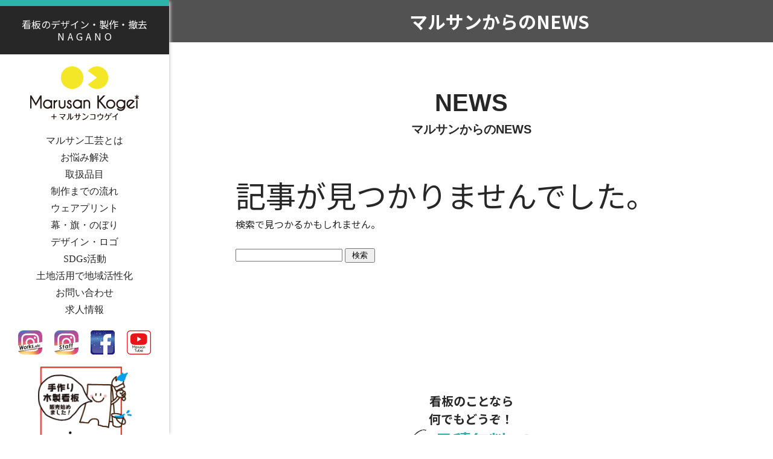

--- FILE ---
content_type: text/html; charset=UTF-8
request_url: https://03nagano.jp/works_cat/nursery-school
body_size: 39120
content:
<!DOCTYPE html>
<!--[if IE 7]>
<html class="ie ie7" dir="ltr" lang="ja" prefix="og: https://ogp.me/ns#">
<![endif]-->
<!--[if IE 8]>
<html class="ie ie8" dir="ltr" lang="ja" prefix="og: https://ogp.me/ns#">
<![endif]-->
<!--[if !(IE 7) & !(IE 8)]><!-->
<html dir="ltr" lang="ja" prefix="og: https://ogp.me/ns#">
<!--<![endif]-->
<head>
	<meta charset="UTF-8">
        <meta name="format-detection" content="telephone=no">
        <meta name="viewport" content="width=device-width,initial-scale=1.0">
        <meta property="og:title" content="長野県長野市の看板は、株式会社マルサン工芸｜看板デザイン,デジタルサイネージ,横断幕,のぼり旗,ウェアプリントなら制作から製作・施工・撤去まで！" />
        <meta property="og:site_name" content="長野県長野市の看板は、株式会社マルサン工芸｜看板デザイン,デジタルサイネージ,横断幕,のぼり旗,ウェアプリントなら制作から製作・施工・撤去まで！">
        <meta property="og:type" content="長野県長野市の看板製作・撤去、株式会社マルサン工芸" />
        <meta property="og:description" content="看板デザイン,デジタルサイネージ,横断幕,のぼり旗,ウェアプリントなら長野市の株式会社マルサン工芸へお任せ！制作から製作・施工・撤去までトータルサポート！" />
        <meta name="robots" content="noarchive">
	
	<link rel="profile" href="http://gmpg.org/xfn/11">
	<link rel="pingback" href="https://03nagano.jp/xmlrpc.php">
	<!--[if lt IE 9]>
	<script src="https://03nagano.jp/wp-content/themes/marusan/js/html5.js"></script>
	<![endif]-->

<!-- cssリンク -->

<link rel="stylesheet" href="https://use.fontawesome.com/releases/v5.2.0/css/all.css" integrity="sha384-hWVjflwFxL6sNzntih27bfxkr27PmbbK/iSvJ+a4+0owXq79v+lsFkW54bOGbiDQ" crossorigin="anonymous">

<meta name="google-site-verification" content="-N8vXKb2rnsr7Sjpvi7JVo4r09eYDnMdizSJ4wZfuy0" />

<!-- User Heat Tag -->
<script type="text/javascript">
(function(add, cla){window['UserHeatTag']=cla;window[cla]=window[cla]||function(){(window[cla].q=window[cla].q||[]).push(arguments)},window[cla].l=1*new Date();var ul=document.createElement('script');var tag = document.getElementsByTagName('script')[0];ul.async=1;ul.src=add;tag.parentNode.insertBefore(ul,tag);})('//uh.nakanohito.jp/uhj2/uh.js', '_uhtracker');_uhtracker({id:'uhJGxEmtVZ'});
</script>
<!-- End User Heat Tag -->

	
	
		<!-- All in One SEO 4.9.3 - aioseo.com -->
		<link media="all" href="https://03nagano.jp/wp-content/cache/autoptimize/css/autoptimize_344e13bf6c68be6a7ae5b04d85443ff0.css" rel="stylesheet"><link media="screen" href="https://03nagano.jp/wp-content/cache/autoptimize/css/autoptimize_00df71b5809d374b00ce03791ac8fac1.css" rel="stylesheet"><title>保育園 | 株式会社マルサン工芸</title>
	<meta name="robots" content="max-image-preview:large" />
	<link rel="canonical" href="https://03nagano.jp/works_cat/nursery-school" />
	<meta name="generator" content="All in One SEO (AIOSEO) 4.9.3" />
		<script type="application/ld+json" class="aioseo-schema">
			{"@context":"https:\/\/schema.org","@graph":[{"@type":"BreadcrumbList","@id":"https:\/\/03nagano.jp\/works_cat\/nursery-school#breadcrumblist","itemListElement":[{"@type":"ListItem","@id":"https:\/\/03nagano.jp#listItem","position":1,"name":"\u30db\u30fc\u30e0","item":"https:\/\/03nagano.jp","nextItem":{"@type":"ListItem","@id":"https:\/\/03nagano.jp\/works_cat\/nursery-school#listItem","name":"\u4fdd\u80b2\u5712"}},{"@type":"ListItem","@id":"https:\/\/03nagano.jp\/works_cat\/nursery-school#listItem","position":2,"name":"\u4fdd\u80b2\u5712","previousItem":{"@type":"ListItem","@id":"https:\/\/03nagano.jp#listItem","name":"\u30db\u30fc\u30e0"}}]},{"@type":"CollectionPage","@id":"https:\/\/03nagano.jp\/works_cat\/nursery-school#collectionpage","url":"https:\/\/03nagano.jp\/works_cat\/nursery-school","name":"\u4fdd\u80b2\u5712 | \u682a\u5f0f\u4f1a\u793e\u30de\u30eb\u30b5\u30f3\u5de5\u82b8","inLanguage":"ja","isPartOf":{"@id":"https:\/\/03nagano.jp\/#website"},"breadcrumb":{"@id":"https:\/\/03nagano.jp\/works_cat\/nursery-school#breadcrumblist"}},{"@type":"Organization","@id":"https:\/\/03nagano.jp\/#organization","name":"\u682a\u5f0f\u4f1a\u793e\u30de\u30eb\u30b5\u30f3\u5de5\u82b8","description":"\u770b\u677f\u30c7\u30b6\u30a4\u30f3,\u30c7\u30b8\u30bf\u30eb\u30b5\u30a4\u30cd\u30fc\u30b8,\u6a2a\u65ad\u5e55,\u306e\u307c\u308a\u65d7,\u30a6\u30a7\u30a2\u30d7\u30ea\u30f3\u30c8\u306a\u3089\u9577\u91ce\u5e02\u306e\u682a\u5f0f\u4f1a\u793e\u30de\u30eb\u30b5\u30f3\u5de5\u82b8\u3078\u304a\u4efb\u305b\uff01\u5236\u4f5c\u304b\u3089\u88fd\u4f5c\u30fb\u65bd\u5de5\u30fb\u64a4\u53bb\u307e\u3067\u30c8\u30fc\u30bf\u30eb\u30b5\u30dd\u30fc\u30c8\uff01","url":"https:\/\/03nagano.jp\/","telephone":"+81262924520","logo":{"@type":"ImageObject","url":"\/wp-content\/uploads\/2023\/01\/corporation_log.png","@id":"https:\/\/03nagano.jp\/works_cat\/nursery-school\/#organizationLogo"},"image":{"@id":"https:\/\/03nagano.jp\/works_cat\/nursery-school\/#organizationLogo"},"sameAs":["https:\/\/www.facebook.com\/-1392703787635447\/"]},{"@type":"WebSite","@id":"https:\/\/03nagano.jp\/#website","url":"https:\/\/03nagano.jp\/","name":"\u682a\u5f0f\u4f1a\u793e\u30de\u30eb\u30b5\u30f3\u5de5\u82b8","description":"\u770b\u677f\u30c7\u30b6\u30a4\u30f3,\u30c7\u30b8\u30bf\u30eb\u30b5\u30a4\u30cd\u30fc\u30b8,\u6a2a\u65ad\u5e55,\u306e\u307c\u308a\u65d7,\u30a6\u30a7\u30a2\u30d7\u30ea\u30f3\u30c8\u306a\u3089\u9577\u91ce\u5e02\u306e\u682a\u5f0f\u4f1a\u793e\u30de\u30eb\u30b5\u30f3\u5de5\u82b8\u3078\u304a\u4efb\u305b\uff01\u5236\u4f5c\u304b\u3089\u88fd\u4f5c\u30fb\u65bd\u5de5\u30fb\u64a4\u53bb\u307e\u3067\u30c8\u30fc\u30bf\u30eb\u30b5\u30dd\u30fc\u30c8\uff01","inLanguage":"ja","publisher":{"@id":"https:\/\/03nagano.jp\/#organization"}}]}
		</script>
		<!-- All in One SEO -->

<link rel='dns-prefetch' href='//www.googletagmanager.com' />
<script type="text/javascript">
/* <![CDATA[ */
window._wpemojiSettings = {"baseUrl":"https:\/\/s.w.org\/images\/core\/emoji\/15.0.3\/72x72\/","ext":".png","svgUrl":"https:\/\/s.w.org\/images\/core\/emoji\/15.0.3\/svg\/","svgExt":".svg","source":{"concatemoji":"https:\/\/03nagano.jp\/wp-includes\/js\/wp-emoji-release.min.js?ver=6.7.4"}};
/*! This file is auto-generated */
!function(i,n){var o,s,e;function c(e){try{var t={supportTests:e,timestamp:(new Date).valueOf()};sessionStorage.setItem(o,JSON.stringify(t))}catch(e){}}function p(e,t,n){e.clearRect(0,0,e.canvas.width,e.canvas.height),e.fillText(t,0,0);var t=new Uint32Array(e.getImageData(0,0,e.canvas.width,e.canvas.height).data),r=(e.clearRect(0,0,e.canvas.width,e.canvas.height),e.fillText(n,0,0),new Uint32Array(e.getImageData(0,0,e.canvas.width,e.canvas.height).data));return t.every(function(e,t){return e===r[t]})}function u(e,t,n){switch(t){case"flag":return n(e,"\ud83c\udff3\ufe0f\u200d\u26a7\ufe0f","\ud83c\udff3\ufe0f\u200b\u26a7\ufe0f")?!1:!n(e,"\ud83c\uddfa\ud83c\uddf3","\ud83c\uddfa\u200b\ud83c\uddf3")&&!n(e,"\ud83c\udff4\udb40\udc67\udb40\udc62\udb40\udc65\udb40\udc6e\udb40\udc67\udb40\udc7f","\ud83c\udff4\u200b\udb40\udc67\u200b\udb40\udc62\u200b\udb40\udc65\u200b\udb40\udc6e\u200b\udb40\udc67\u200b\udb40\udc7f");case"emoji":return!n(e,"\ud83d\udc26\u200d\u2b1b","\ud83d\udc26\u200b\u2b1b")}return!1}function f(e,t,n){var r="undefined"!=typeof WorkerGlobalScope&&self instanceof WorkerGlobalScope?new OffscreenCanvas(300,150):i.createElement("canvas"),a=r.getContext("2d",{willReadFrequently:!0}),o=(a.textBaseline="top",a.font="600 32px Arial",{});return e.forEach(function(e){o[e]=t(a,e,n)}),o}function t(e){var t=i.createElement("script");t.src=e,t.defer=!0,i.head.appendChild(t)}"undefined"!=typeof Promise&&(o="wpEmojiSettingsSupports",s=["flag","emoji"],n.supports={everything:!0,everythingExceptFlag:!0},e=new Promise(function(e){i.addEventListener("DOMContentLoaded",e,{once:!0})}),new Promise(function(t){var n=function(){try{var e=JSON.parse(sessionStorage.getItem(o));if("object"==typeof e&&"number"==typeof e.timestamp&&(new Date).valueOf()<e.timestamp+604800&&"object"==typeof e.supportTests)return e.supportTests}catch(e){}return null}();if(!n){if("undefined"!=typeof Worker&&"undefined"!=typeof OffscreenCanvas&&"undefined"!=typeof URL&&URL.createObjectURL&&"undefined"!=typeof Blob)try{var e="postMessage("+f.toString()+"("+[JSON.stringify(s),u.toString(),p.toString()].join(",")+"));",r=new Blob([e],{type:"text/javascript"}),a=new Worker(URL.createObjectURL(r),{name:"wpTestEmojiSupports"});return void(a.onmessage=function(e){c(n=e.data),a.terminate(),t(n)})}catch(e){}c(n=f(s,u,p))}t(n)}).then(function(e){for(var t in e)n.supports[t]=e[t],n.supports.everything=n.supports.everything&&n.supports[t],"flag"!==t&&(n.supports.everythingExceptFlag=n.supports.everythingExceptFlag&&n.supports[t]);n.supports.everythingExceptFlag=n.supports.everythingExceptFlag&&!n.supports.flag,n.DOMReady=!1,n.readyCallback=function(){n.DOMReady=!0}}).then(function(){return e}).then(function(){var e;n.supports.everything||(n.readyCallback(),(e=n.source||{}).concatemoji?t(e.concatemoji):e.wpemoji&&e.twemoji&&(t(e.twemoji),t(e.wpemoji)))}))}((window,document),window._wpemojiSettings);
/* ]]> */
</script>







<script type="text/javascript" src="https://03nagano.jp/wp-includes/js/jquery/jquery.min.js?ver=3.7.1" id="jquery-core-js"></script>

<script type="text/javascript" id="sbtt-scripts-js-extra">
/* <![CDATA[ */
var sbttback = {"sbttimg":"https:\/\/03nagano.jp\/wp-content\/plugins\/simple-back-to-top\/images\/backtotop.png"};
/* ]]> */
</script>

<link rel="https://api.w.org/" href="https://03nagano.jp/wp-json/" /><link rel="alternate" title="JSON" type="application/json" href="https://03nagano.jp/wp-json/wp/v2/works_cat/44" />

<!-- Favicon Rotator -->
<link rel="shortcut icon" href="/wp-content/uploads/2019/12/marusan.ico" />
<!-- End Favicon Rotator -->
<meta name="generator" content="Site Kit by Google 1.171.0" />
<!-- Google タグ マネージャー スニペット (Site Kit が追加) -->
<script type="text/javascript">
/* <![CDATA[ */

			( function( w, d, s, l, i ) {
				w[l] = w[l] || [];
				w[l].push( {'gtm.start': new Date().getTime(), event: 'gtm.js'} );
				var f = d.getElementsByTagName( s )[0],
					j = d.createElement( s ), dl = l != 'dataLayer' ? '&l=' + l : '';
				j.async = true;
				j.src = 'https://www.googletagmanager.com/gtm.js?id=' + i + dl;
				f.parentNode.insertBefore( j, f );
			} )( window, document, 'script', 'dataLayer', 'GTM-NXRZ4KBK' );
			
/* ]]> */
</script>

<!-- (ここまで) Google タグ マネージャー スニペット (Site Kit が追加) -->
</head>

<body class="home blog drawer drawer--left fix_top mobile_fix_top" class="archive tax-works_cat term-nursery-school term-44 metaslider-plugin">
<div class="container">
<span id="top"></span>
<header class="global">
  <div class="business-category">
    <h1>看板のデザイン・製作・撤去<br><span class="t-space">NAGANO</span></h1>
  </div>

  <h1 class="site-title"><a href="https://03nagano.jp/" title="株式会社マルサン工芸" rel="home"><img alt="株式会社マルサン工芸" src="https://03nagano.jp/wp-content/uploads/2019/12/marusan_log.png" /></a></h1>
  
  <nav class="megaNav">
    <ul class="js-megaNav">
      <li class="mn-tab marusan" data-obj="marusan"><a href="javascript:void(0)" class="js-open">マルサン工芸とは</a></li>
      <li class="mn-tab request" data-obj="request"><a href="javascript:void(0)" class="js-open">お悩み解決</a></li>
      <li class="mn-tab work" data-obj="work"><a href="javascript:void(0)" class="js-open">取扱品目</a></li>
      <li><a href="home#flow">制作までの流れ</a></li>

<!--
      <li><a href="q_a">Ｑ＆Ａ</a></li>
-->

      <li><a href="wear_print">ウェアプリント</a></li>
      <li class="mn-tab nuno" data-obj="nuno"><a href="javascript:void(0)" class="js-open">幕・旗・のぼり</a></li>
      <li><a href="design_log">デザイン・ロゴ</a></li>





      <li class="mn-tab sdgs" data-obj="sdgs"><a href="javascript:void(0)" class="js-open">SDGs活動</a></li>





      <li><a href="land_sign">土地活用で地域活性化</a></li>
      <li><a href="contact">お問い合わせ</a></li>
      <li><a href="recruit">求人情報</a></li>
    </ul>
    <div class="side-banner">
      <a href="https://www.instagram.com/marusankougei/" target="_blank"><img src="https://03nagano.jp/wp-content/themes/marusan/images/allpages/instagram_icon_works.png" width="40" height="40" alt="マルサンのInstagram_works" class="rollover" /></a>
      <a href="https://www.instagram.com/marusanstaff/" target="_blank"><img src="https://03nagano.jp/wp-content/themes/marusan/images/allpages/instagram_icon_staff.png" width="40" height="40" alt="マルサンのInstagram_staff" class="rollover" /></a>
      <a href="https://www.facebook.com/株式会社マルサン工芸-1392703787635447/" target="_blank"><img src="https://03nagano.jp/wp-content/themes/marusan/images/allpages/facebook_icon.png" width="40" height="40" alt="マルサンのFacebook" class="rollover" /></a>
      <a href="https://www.youtube.com/channel/UCEc917J3C8TWePo4vgtsCtQ" target="_blank"><img src="https://03nagano.jp/wp-content/themes/marusan/images/allpages/youtube_icon.png" width="40" height="40" alt="マルサンのyoutubeチャンネル" class="rollover" /></a>
    </div>
    <div class="side-banner">
      <a href="https://minne.com/@marusan0303" target="_blank"><img src="https://03nagano.jp/wp-content/themes/marusan/images/allpages/minne_banner.jpg" width="155" alt="minne" class="rollover" /></a>
    </div>
  </nav>

  <div class="overlay marusan" data-obj="marusan">
    <div class="bgInner">
      <div class="inner">
        <div class="inset">

          <div class="navi-btn-area">
            <a href="home#reazon" class="navi-btn">やっぱりMARUSAN!5つの理由</a>
          </div>
          <div class="navi-btn-area">
            <ul class="navi-menu">
              <li>
                <a href="company_guidance" class="navi-btn">会社案内</a>
                <ul>
                  <li><a href="company_guidance#guide_01">社長あいさつ／会社概要</a></li>
                  <li><a href="company_guidance#guide_02">私たちのミッション</a></li>
                  <li><a href="company_guidance#guide_03">スタッフ紹介</a></li>
                  <li><a href="company_guidance#guide_04">アクセス</a></li>
                </ul>
              </li>
            </ul>
          </div>
          <div class="navi-btn-area">
            <a href="https://www.facebook.com/株式会社マルサン工芸-1392703787635447/" class="navi-btn" target="_blank">Facebook</a>
          </div>
          <div class="navi-btn-area">
            <a href="news" class="navi-btn">マルサンからのNEWS</a>
          </div>

        </div>
        <p class="js-close">
          <a href="javascript:void(0)">
            <img src="https://03nagano.jp/wp-content/themes/marusan/images/allpages/navi_close.svg" width="16" height="16" class="forNotSp" />
          </a>
        </p>
      </div>
    </div>
  </div>

  <div class="overlay request" data-obj="request">
    <div class="bgInner">
      <div class="inner">
        <div class="inset">

          <div class="navi-btn-area">
            <a href="home#worries" class="navi-btn">看板お悩み解決</a>
          </div>
          <div class="navi-btn-area">
            <ul class="navi-menu">
              <li>
                <a href="#" class="navi-btn">お悩み解決事例</a>
                <ul>
                  <li><a href="2071">ネオンサインが粋な大衆居酒屋</a></li>
                  <li><a href="2030">上品で暖かみのある家族葬のサイン</a></li>
                  <li><a href="2022">魅力的なフィットネスクラブのサイン</a></li>
                  <li><a href="2013">長持ちする丸太看板をリニューアル製作！</a></li>
                  <li><a href="1997">ハウスメーカーの新社屋サイン</a></li>
                  <li><a href="141">絵本から飛び出した菓子店</a></li>
                  <li><a href="1981">自家製ヨーグルト専門店OPEN！</a></li>
                  <li><a href="1730">ピンポンワールド全開な卓球場</a></li>
                  <li><a href="1662">明るく元気になるバスラッピング</a></li>
                </ul>
              </li>
            </ul>
          </div>
          <div class="navi-btn-area">
            <a href="sign_maintenance" class="navi-btn">看板の安全点検</a>
          </div>
        </div>
        <p class="js-close">
          <a href="javascript:void(0)">
            <img src="https://03nagano.jp/wp-content/themes/marusan/images/allpages/navi_close.svg" width="16" height="16" class="forNotSp" />
          </a>
        </p>
      </div>
    </div>
  </div>

  <div class="overlay work" data-obj="work">
    <div class="bgInner">
      <div class="inner">
        <div class="inset">
          <div class="navi-btn-area">
            <a href="sign_01" class="navi-btn">総合</a>
          </div>
          <div class="navi-btn-area">
            <a href="sign_02" class="navi-btn">パネル（壁面・屋上）</a>
          </div>
          <div class="navi-btn-area">
            <a href="sign_03" class="navi-btn">手描きペイント</a>
          </div>
          <div class="navi-btn-area">
            <a href="sign_04" class="navi-btn">自立看板</a>
          </div>
          <div class="navi-btn-area">
            <a href="sign_05" class="navi-btn">袖看板</a>
          </div>
          <div class="navi-btn-area">
            <a href="sign_06" class="navi-btn">スタンド看板</a>
          </div>
          <div class="navi-btn-area">
            <a href="sign_07" class="navi-btn">内照看板</a>
          </div>
          <div class="navi-btn-area">
            <a href="sign_08" class="navi-btn">木製看板</a>
          </div>
          <div class="navi-btn-area">
            <a href="sign_09" class="navi-btn">立体文字</a>
          </div>
          <div class="navi-btn-area">
            <a href="sign_10" class="navi-btn">プリント・カッティングシート</a>
          </div>
          <div class="navi-btn-area">
            <a href="sign_11" class="navi-btn">イベント・その他</a>
          </div>
          <div class="navi-btn-area">
            <a href="sign_12" class="navi-btn">メンテナンス・撤去</a>
          </div>
          <div class="navi-btn-area">
            <a href="sign_13" class="navi-btn">布プリント（幕・旗・ウェア）</a>
          </div>
          <div class="navi-btn-area">
            <a href="sign_14" class="navi-btn">車輌マーキング</a>
          </div>
          <div class="navi-btn-area">
            <a href="sign_15" class="navi-btn">サイネージ</a>
          </div>
        </div>
        <p class="js-close">
          <a href="javascript:void(0)">
            <img src="https://03nagano.jp/wp-content/themes/marusan/images/allpages/navi_close.svg" width="16" height="16" class="forNotSp" />
          </a>
        </p>
      </div>
    </div>
  </div>

  <div class="overlay nuno" data-obj="nuno">
    <div class="bgInner">
      <div class="inner">
        <div class="inset">
          <div class="navi-btn-area">
            <a href="nuno_print#maku" class="navi-btn">横断幕</a>
          </div>
          <div class="navi-btn-area">
            <a href="nuno_print#nobori" class="navi-btn">のぼり旗</a>
          </div>
        </div>
        <p class="js-close">
          <a href="javascript:void(0)">
            <img src="https://03nagano.jp/wp-content/themes/marusan/images/allpages/navi_close.svg" width="16" height="16" class="forNotSp" />
          </a>
        </p>
      </div>
    </div>
  </div>

  <div class="overlay sdgs" data-obj="sdgs">
    <div class="bgInner">
      <div class="inner">
        <div class="inset">
          <div class="navi-btn-area">
            <a href="sdgs_signage" class="navi-btn">長野SDGsサイネージ</a>
          </div>
          <div class="navi-btn-area">
            <a href="sdgs" class="navi-btn">マルサン工芸SDGs宣言</a>
          </div>
        </div>
        <p class="js-close">
          <a href="javascript:void(0)">
            <img src="https://03nagano.jp/wp-content/themes/marusan/images/allpages/navi_close.svg" width="16" height="16" class="forNotSp" />
          </a>
        </p>
      </div>
    </div>
  </div>

</header><!-- /.global -->

<!--タブレット・スマホ用ナビゲーション-->
<header class="ta-sp">
  <div id="header" class="clearfix">
    <div class="header_inner">
      <div id="header_logo">
        <h1 class="business-category">看板のデザイン・製作・撤去 NAGANO</h1>
        <div id="logo_image">
          <h1 class="site-title"><a href="home"><img src="https://03nagano.jp/wp-content/themes/marusan/images/allpages/marusan_log.png" alt="株式会社マルサン工芸" /></a></h1>
        </div>
        <div id="logo_image_fixed">
          <h1 class="site-title"><a href="home"><img src="https://03nagano.jp/wp-content/themes/marusan/images/allpages/marusan_log.png" alt="株式会社マルサン工芸" /></a></h1>
        </div>

      </div>
      <a href="#" class="menu_button"><span>menu</span></a>
      <div id="global_menu">
        <ul class="menu">
          <li class="menu-item-has-children"><a href="#">マルサン工芸とは</a>
            <ul class="sub-menu">
              <li><a href="home#reason">やっぱりMARUSAN!5つの理由</a></li>
              <li class="menu-item-has-children"><a href="company_guidance">会社案内</a>
                <ul class="sub-menu">
                  <li><a href="company_guidance#guide_01">社長あいさつ</a></li>
                  <li><a href="company_guidance#guide_02">私たちのミッション</a></li>
                  <li><a href="company_guidance#guide_03">スタッフ紹介</a></li>
                  <li><a href="company_guidance#guide_04">会社概要</a></li>
                  <li><a href="company_guidance#guide_05">アクセス</a></li>
                </ul>
              </li>
              <li><a href="https://www.facebook.com/株式会社マルサン工芸-1392703787635447/" target="_blank">Facebook</a></li>
              <li><a href="https://www.instagram.com/marusankougei/" target="_blank">Instagram</a></li>
            </ul>
          </li>
          <li class="menu-item-has-children"><a href="#">お悩み解決</a>
            <ul class="sub-menu">
              <li><a href="home#worries">看板お悩み解決</a></li>
              <li class="menu-item-has-children"><a href="#">お悩み解決事例</a>
                <ul class="sub-menu">
                  <li><a href="2071">ネオンサインが粋な大衆居酒屋</a></li>
                  <li><a href="2030">上品で暖かみのある家族葬のサイン</a></li>
                  <li><a href="2022">魅力的なフィットネスクラブのサイン</a></li>
                  <li><a href="2013">長持ちする丸太看板をリニューアル製作！</a></li>
                  <li><a href="1997">ハウスメーカーの新社屋サイン</a></li>
                  <li><a href="141">絵本から飛び出した菓子店</a></li>
                  <li><a href="1981">自家製ヨーグルト専門店OPEN！</a></li>
                  <li><a href="1730">ピンポンワールド全開な卓球場</a></li>
                  <li><a href="1662">明るく元気になるバスラッピング</a></li>
                </ul>
              </li>
              <li><a href="sign_maintenance">看板の安全点検</a></li>
            </ul>
          </li>
          <li class="menu-item-has-children"><a>取扱品目（施工例）</a>
            <ul class="sub-menu">
              <li><a href="sign_01">総合</a></li>
              <li><a href="sign_02">パネル（壁面・屋上）</a></li>
              <li><a href="sign_03">手描きペイント</a></li>
              <li><a href="sign_04">自立看板</a></li>
              <li><a href="sign_05">袖看板</a></li>
              <li><a href="sign_06">スタンド看板</a></li>
              <li><a href="sign_07">内照看板</a></li>
              <li><a href="sign_08">木製看板</a></li>
              <li><a href="sign_09">立体文字</a></li>
              <li><a href="sign_10">プリント・カッティングシート</a></li>
              <li><a href="sign_11">イベント・その他</a></li>
              <li><a href="sign_12">メンテナンス・撤去</a></li>
              <li><a href="sign_13">布プリント（幕・旗・ウェア）</a></li>
              <li><a href="sign_14">車輌マーキング</a></li>
              <li><a href="sign_15">サイネージ</a></li>
            </ul>
          </li>
          <li><a href="home#flow">制作までの流れ</a></li>

<!--
          <li><a href="q_a">Ｑ＆Ａ</a></li>
-->

          <li><a href="wear_print">ウェアプリント</a></li>
          <li class="menu-item-has-children"><a>幕・旗・のぼり</a>
            <ul class="sub-menu">
              <li><a href="nuno_print#maku">横断幕</a></li>
              <li><a href="nuno_print#nobori">のぼり旗</a></li>
            </ul>
          </li>
          <li><a href="design_log">デザイン・ロゴ</a></li>
          <li class="menu-item-has-children"><a href="#">SDGs活動</a>
            <ul class="sub-menu">
              <li><a href="sdgs_signage">長野SDGsサイネージ</a></li>
              <li><a href="sdgs">マルサン工芸SDGs宣言</a></li>
            </ul>
          </li>
          <li><a href="land_sign">土地活用で地域活性化</a></li>
          <li><a href="https://minne.com/@marusan0303">手作り木製看板販売（minne）</a></li>
          <li><a href="contact">お問い合わせ</a></li>
<!--
          <li><a href="job_info">求人情報</a></li>
-->
          <li><a href="privacy_policy">プライバシー・ポリシー</a></li>
          <li><a href="sitemap_hp">サイトマップ</a></li>
        </ul>
      </div>
    </div>
  </div><!-- END #header -->
</header>

  <div class="main-cont-area">

    <article class="content">

      <div class="site-header-title flex flex--bet">
        <h1>マルサンからのNEWS</h1>
      </div>

      <div class="contents-area">
        <div class="contents-title">
          <h1><span class="js-transition-text">NEWS<br><span class="sub-title">マルサンからのNEWS</span></span></h1>
        </div>
      </div>

      <div class="old-news-area" id="pc">


        <h2 class="title">記事が見つかりませんでした。</h2>
        <p>検索で見つかるかもしれません。</p><br />
        				<form method="get" id="searchform" action="https://03nagano.jp">
					<input type="text" value="" name="s" id="s" class="inp" />
					<input type="submit" src="https://03nagano.jp/wp-content/themes/marusan/images/tmp_icon_search_bt.png" value=" 検索 " id="searchsubmit" class="bt" />
				</form>

        
        <div id="page-navigation">
                  </div>

      </div>



      <div class="old-news-area" id="ta">


        <h2 class="title">記事が見つかりませんでした。</h2>
        <p>検索で見つかるかもしれません。</p><br />
        				<form method="get" id="searchform" action="https://03nagano.jp">
					<input type="text" value="" name="s" id="s" class="inp" />
					<input type="submit" src="https://03nagano.jp/wp-content/themes/marusan/images/tmp_icon_search_bt.png" value=" 検索 " id="searchsubmit" class="bt" />
				</form>

        
        <div id="page-navigation">
                  </div>

      </div>



      <div class="old-news-area" id="sp">


        <h2 class="title">記事が見つかりませんでした。</h2>
        <p>検索で見つかるかもしれません。</p><br />
        				<form method="get" id="searchform" action="https://03nagano.jp">
					<input type="text" value="" name="s" id="s" class="inp" />
					<input type="submit" src="https://03nagano.jp/wp-content/themes/marusan/images/tmp_icon_search_bt.png" value=" 検索 " id="searchsubmit" class="bt" />
				</form>

        
      </div>

      
      <div class="contact-info-area">
        <div class="contact-info-cloud">
          <h2>看板のことなら</h2>
          <h2>何でもどうぞ！</h2>
          <h1 class="estimate-title">見積無料</h1>
        </div>
        <div class="contact-wrap">
          <div class="contact-tel" id="pc">
            <div class="c-t-wrap">
              <h2>お電話でのお問い合わせ</h2>
              <h1>026-292-4520</h1>
            </div>
          </div>
          <div class="contact-tel" id="ta">
            <div class="c-t-wrap">
              <h2>お電話でのお問い合わせ</h2>
              <h1>026-292-4520</h1>
            </div>
          </div>
          <a href="tel:0262924520" class="contact-tel" id="sp">
            <div class="c-t-wrap">
              <h2>お電話でのお問い合わせ</h2>
              <h1>026-292-4520</h1>
            </div>
          </a>
          <a href="contact" class="contact-mail">
            <h2>メールのお問い合わせ</h2>
          </a>
        </div>
      </div>

    <!-- end .content --></article>
  </div>


  <footer>
    <div class="f-area-l">
      <div class="f-menu">
        <h2>マルサン工芸とは</h2>
        <ul>
          <li><a href="home#reason">やっぱりマルサン！５つの理由</a></li>
          <li><a href="company_guidance">会社案内</a></li>
            <li class="f-sub-menu"><a href="company_guidance#guide_01">社長あいさつ</a></li>
            <li class="f-sub-menu"><a href="company_guidance#guide_02">私たちのミッション</a></li>
            <li class="f-sub-menu"><a href="company_guidance#guide_03">スタッフ紹介</a></li>
            <li class="f-sub-menu"><a href="company_guidance#guide_04">会社概要</a></li>
            <li class="f-sub-menu"><a href="company_guidance#guide_05">アクセス</a></li>
          <li><a href="news">マルサンからのNews</a></li>
        </ul>
      </div>
      <div class="f-menu">
        <h2>取扱品目（施工例）</h2>
        <ul>
          <li><a href="sign_01">総合</a></li>
          <li><a href="sign_02">パネル（壁面・屋上）</li>
          <li><a href="sign_03">手描きペイント</a></li>
          <li><a href="sign_04">自立看板</a></li>
          <li><a href="sign_05">袖看板</a></li>
          <li><a href="sign_06">スタンド看板</a></li>
          <li><a href="sign_07">内照看板</a></li>
          <li><a href="sign_08">木製看板</a></li>
          <li><a href="sign_09">立体文字</a></li>
          <li><a href="sign_10">プリント・カッティングシート</a></li>
          <li><a href="sign_11">イベント・その他</a></li>
          <li><a href="sign_12">メンテナンス・撤去</a></li>
          <li><a href="sign_13">布プリント（幕・旗・ウェア）</a></li>
          <li><a href="sign_14">車輌マーキング</a></li>
          <li><a href="sign_15">サイネージ</a></li>
        </ul>
      </div>
      <div class="f-menu">
        <h2>その他業務</h2>
        <ul>
          <li><a href="wear_print">ウェアプリント</a></li>
          <li><a href="nuno_print">横断幕・懸垂幕・のぼり旗</a></li>
          <li><a href="design_log">デザイン・ロゴ・キャラクター</a></li>
          <li><a href="sdgs_signage">長野SDGsサイネージのご案内</a></li>
          <li><a href="sdgs">マルサン工芸SDGs宣言</a></li>
        </ul>
        <h2 class="down">看板について</h2>
        <ul>
          <li><a href="home#request">お客様の声（施工例紹介）</a></li>
          <li><a href="home#worries">看板お悩み解決</a></li>
          <li><a href="sign_maintenance">看板の安全点検</a></li>
          <li><a href="home#flow">制作までの流れ</a></li>
          <li><a href="q_a">Ｑ＆Ａ</a></li>
        </ul>
      </div>
      <div class="f-menu">
        <h2>SNS</h2>
        <ul>
          <li><a href="https://www.facebook.com/株式会社マルサン工芸-1392703787635447/" target="_blank">facebook</a></li>
          <li><a href="https://www.instagram.com/marusankougei/" target="_blank">Instagram</a></li>
        </ul>
        <h2 class="down">お問い合わせ</h2>
        <ul>
          <li><a href="contact">お問い合わせ</a></li>
          <li><a href="privacy_policy">プライバシー・ポリシー</a></li>
          <li><a href="sitemap_hp">サイトマップ</a></li>
        </ul>
      </div>
      <div class="f-tablet"></div>
      <div class="f-info">
        <div class="f-info-log">
          <img src="https://03nagano.jp/wp-content/themes/marusan/images/allpages/footer_log.png" width="160" height="160" alt="株式会社マルサン工芸" />
        </div>
        <div class="f-info-name">
          <h2>信州発！看板力で大繁盛</h2>
          <h1>株式会社マルサン工芸</h1>
          <p>〒388-8003 長野県長野市篠ノ井小森西656-1</p>
          <p>TEL：026-292-4520　FAX：026-292-7920</p>
        </div>
      </div>
    </div>

    <div class="f-area-r">
      <div id="fb-root"></div>
      <script async defer crossorigin="anonymous" src="https://connect.facebook.net/ja_JP/sdk.js#xfbml=1&version=v5.0&appId=436862546445466&autoLogAppEvents=1"></script>
      <div class="facebook-wrapper"></div>
    </div>

    <footer id="copyright">
      <h2>当社ウェブサイト及びSNSで提供している著作物、画像・文章・ロゴマーク・商標・データなど、これらすべての著作権は、当社に帰属します。</h2>
      <p>Copyright&copy; 2026 株式会社マルサン工芸. All Rights Reserved.</p>
    </footer>
  </footer>
<!-- end .container --></div>


<!-- JavaScriptリンク -->




















<script type="text/javascript">
window.onload = function() {
    if(window.location.hash==""){return;}
    document.getElementById(window.location.hash.slice(1)).scrollIntoView(true);
};
</script>		<!-- Google タグ マネージャー (noscript) スニペット (Site Kit が追加) -->
		<noscript>
			<iframe src="https://www.googletagmanager.com/ns.html?id=GTM-NXRZ4KBK" height="0" width="0" style="display:none;visibility:hidden"></iframe>
		</noscript>
		<!-- (ここまで) Google タグ マネージャー (noscript) スニペット (Site Kit が追加) -->
		
<script type="text/javascript" id="jquery-fancybox-js-extra">
/* <![CDATA[ */
var efb_i18n = {"close":"Close","next":"Next","prev":"Previous","startSlideshow":"Start slideshow","toggleSize":"Toggle size"};
/* ]]> */
</script>

<script type="text/javascript" id="jquery-fancybox-js-after">
/* <![CDATA[ */
var fb_timeout, fb_opts={'autoScale':true,'showCloseButton':true,'width':0,'height':0,'margin':20,'pixelRatio':'false','padding':0,'centerOnScroll':false,'enableEscapeButton':true,'speedIn':0,'speedOut':0,'overlayShow':true,'hideOnOverlayClick':true,'overlayColor':'#000','overlayOpacity':0.6,'minViewportWidth':320,'minVpHeight':320,'disableCoreLightbox':'true','enableBlockControls':'true','fancybox_openBlockControls':'true' };
if(typeof easy_fancybox_handler==='undefined'){
var easy_fancybox_handler=function(){
jQuery([".nolightbox","a.wp-block-file__button","a.pin-it-button","a[href*='pinterest.com\/pin\/create']","a[href*='facebook.com\/share']","a[href*='twitter.com\/share']"].join(',')).addClass('nofancybox');
jQuery('a.fancybox-close').on('click',function(e){e.preventDefault();jQuery.fancybox.close()});
/* IMG */
						var unlinkedImageBlocks=jQuery(".wp-block-image > img:not(.nofancybox,figure.nofancybox>img)");
						unlinkedImageBlocks.wrap(function() {
							var href = jQuery( this ).attr( "src" );
							return "<a href='" + href + "'></a>";
						});
var fb_IMG_select=jQuery('a[href*=".jpg" i]:not(.nofancybox,li.nofancybox>a,figure.nofancybox>a),area[href*=".jpg" i]:not(.nofancybox),a[href*=".jpeg" i]:not(.nofancybox,li.nofancybox>a,figure.nofancybox>a),area[href*=".jpeg" i]:not(.nofancybox),a[href*=".png" i]:not(.nofancybox,li.nofancybox>a,figure.nofancybox>a),area[href*=".png" i]:not(.nofancybox),a[href*=".webp" i]:not(.nofancybox,li.nofancybox>a,figure.nofancybox>a),area[href*=".webp" i]:not(.nofancybox)');
fb_IMG_select.addClass('fancybox image');
jQuery('a.fancybox,area.fancybox,.fancybox>a').each(function(){jQuery(this).fancybox(jQuery.extend(true,{},fb_opts,{'transition':'elastic','transitionIn':'elastic','easingIn':'linear','transitionOut':'elastic','easingOut':'linear','opacity':false,'hideOnContentClick':false,'titleShow':true,'titleFromAlt':true,'showNavArrows':true,'enableKeyboardNav':true,'cyclic':false,'mouseWheel':'false','changeSpeed':0,'changeFade':0}))});
/* YouTube */
jQuery('a[href*="youtu.be/" i],area[href*="youtu.be/" i],a[href*="youtube.com/" i],area[href*="youtube.com/" i]' ).filter(function(){return this.href.match(/\/(?:youtu\.be|watch\?|embed\/)/);}).not('.nofancybox,li.nofancybox>a').addClass('fancybox-youtube');
jQuery('a.fancybox-youtube,area.fancybox-youtube,.fancybox-youtube>a').each(function(){jQuery(this).fancybox(jQuery.extend(true,{},fb_opts,{'type':'iframe','width':1280,'height':720,'padding':0,'keepRatio':1,'aspectRatio':1,'titleShow':false,'titlePosition':'float','titleFromAlt':true,'onStart':function(a,i,o){var splitOn=a[i].href.indexOf("?");var urlParms=(splitOn>-1)?a[i].href.substring(splitOn):"";o.allowfullscreen=(urlParms.indexOf("fs=0")>-1)?false:true;o.href=a[i].href.replace(/https?:\/\/(?:www\.)?youtu(?:\.be\/([^\?]+)\??|be\.com\/watch\?(.*(?=v=))v=([^&]+))(.*)/gi,"https://www.youtube.com/embed/$1$3?$2$4&autoplay=1");}}))});
};};
jQuery(easy_fancybox_handler);jQuery(document).on('post-load',easy_fancybox_handler);
/* ]]> */
</script>

<script type="text/javascript" id="wp_slimstat-js-extra">
/* <![CDATA[ */
var SlimStatParams = {"transport":"ajax","ajaxurl_rest":"https:\/\/03nagano.jp\/wp-json\/slimstat\/v1\/hit","ajaxurl_ajax":"https:\/\/03nagano.jp\/wp-admin\/admin-ajax.php","ajaxurl_adblock":"https:\/\/03nagano.jp\/request\/6492c045669896b8495baebf58d3efa5\/","ajaxurl":"https:\/\/03nagano.jp\/wp-admin\/admin-ajax.php","baseurl":"\/","dnt":"noslimstat,ab-item","ci":"YToxOntzOjEyOiJjb250ZW50X3R5cGUiO3M6ODoidGF4b25vbXkiO30-.632b7912c1c4588f29c236725b4351cc","wp_rest_nonce":"cfe1820bdb"};
/* ]]> */
</script>


<script defer src="https://03nagano.jp/wp-content/cache/autoptimize/js/autoptimize_dbddc67650721039e606ff4bc5d5094f.js"></script></body>
</html>

<!--
Performance optimized by W3 Total Cache. Learn more: https://www.boldgrid.com/w3-total-cache/?utm_source=w3tc&utm_medium=footer_comment&utm_campaign=free_plugin


Served from: 03nagano.jp @ 2026-02-03 05:59:59 by W3 Total Cache
-->

--- FILE ---
content_type: text/css
request_url: https://03nagano.jp/wp-content/cache/autoptimize/css/autoptimize_344e13bf6c68be6a7ae5b04d85443ff0.css
body_size: 72485
content:
@import url(https://fonts.googleapis.com/earlyaccess/notosansjp.css);
@charset "utf-8";.font-g{font-family:"�l�r �o�S�V�b�N",Osaka,"�q���M�m�p�S Pro W3"}.font-m{font-family:"�l�r �o����","�ז�����","�q���M�m���� Pro W3"}#font-g{font-family:"�l�r �o�S�V�b�N",Osaka,"�q���M�m�p�S Pro W3"}#font-m{font-family:"�l�r �o����","�ז�����","�q���M�m���� Pro W3"}.f_size-8{font-size:8px}.f_size-9{font-size:9px}.f_size-10{font-size:10px}.f_size-11{font-size:11px}.f_size-12{font-size:12px}.f_size-13{font-size:13px}.f_size-14{font-size:14px}.f_size-15{font-size:15px}.f_size-16{font-size:16px}.f_size-17{font-size:17px}.f_size-18{font-size:18px}.f_size-19{font-size:19px}.f_size-20{font-size:20px}.f_size-21{font-size:21px}.f_size-22{font-size:22px}.f_size-23{font-size:23px}.f_size-24{font-size:24px}.f_size-25{font-size:25px}#f_size-8{font-size:8px}#f_size-9{font-size:9px}#f_size-10{font-size:10px}#f_size-11{font-size:11px}#f_size-12{font-size:12px}#f_size-13{font-size:13px}#f_size-14{font-size:14px}#f_size-15{font-size:15px}#f_size-16{font-size:16px}#f_size-17{font-size:17px}#f_size-18{font-size:18px}#f_size-19{font-size:19px}#f_size-20{font-size:20px}#f_size-21{font-size:21px}#f_size-22{font-size:22px}#f_size-23{font-size:23px}#f_size-24{font-size:24px}#f_size-25{font-size:25px}.line-20{line-height:20px}.line-25{line-height:25px}.line-30{line-height:30px}#line-20{line-height:20px}#line-25{line-height:25px}#line-30{line-height:30px}.bold{font-weight:700}#bold{font-weight:700}.red{color:red}.blue{color:#00f}.green{color:#060}.yellow{color:#ff0}.pink{color:#e51373}.orange{color:#f60}.black{color:#000}.white{color:#fff}.c-color{color:#9e005d}#red{color:red}#blue{color:#00f}#green{color:#060}#yellow{color:#ff0}#pink{color:#e51373}#orange{color:#f60}#black{color:#000}#white{color:#fff}#c-color{color:#9e005d}.underline{text-decoration:underline}.overline{text-decoration:overline}.line-through{text-decoration:line-through}.new{font-size:16px;font-weight:700;color:#00f}body{font-family:'Lato','Noto Sans JP','Font Awesome 5 Free',sans-serif;font-size:medium;font-style:normal;line-height:normal;font-weight:400;font-variant:normal;margin:0;padding:0}img{border-top-style:none;border-right-style:none;border-bottom-style:none;border-left-style:none;display:block}a{text-justify:inter-ideograph;text-decoration:none;color:#2cb2ab}a:hover{text-justify:inter-ideograph;color:#717071;text-decoration:underline}a:hover .rollover{opacity:.8;filter:alpha(opacity=80);-ms-filter:�galpha(opacity=80)�h;-webkit-transition:all .5s ease;-moz-transition:all .5s ease;-o-transition:all .5s ease;transition:all .5s ease}h1 a{color:#2cb2ab}h1 a:hover{color:#717071;text-decoration:underline}.t-space{letter-spacing:.32em;margin-right:-.32em}#is-loading{display:block;position:fixed;width:100%;height:100%;top:0;left:0;background:#fff;z-index:99998}#loading{display:none;position:fixed;top:50%;left:50%;width:200px;height:200px;margin-top:-100px;margin-left:-100px;text-align:center;color:#fff;z-index:99999}@media screen and (min-width:1025px),print{h1,h2,h3,h4,p,ul,ol.li{font-size:50px;font-style:normal;line-height:normal;font-weight:400;font-variant:normal;margin:0;padding:0;color:#272727;text-indent:0}p{text-align:justify;text-justify:inter-ideograph;color:#272727;font-size:16px;line-height:26px}.container{width:100%;margin-top:0;margin-right:auto;margin-bottom:0;margin-left:auto;overflow:auto}header{width:280px;height:100%;position:fixed;z-index:998;top:0;left:0;text-align:center;background-color:#fff;box-shadow:4px 0px 5px -2px #d4d4d4;-moz-box-shadow:4px 0px 5px -2px #d4d4d4;-webkit-box-shadow:4px 0px 5px -2px #d4d4d4;padding-top:0;padding-right:0;padding-bottom:40px;padding-left:0;border-top-width:10px;border-top-style:solid;border-top-color:#2cb4ab}.ta-sp{display:none}.site-title{clear:both;margin-top:20px;margin-bottom:20px}.site-title img{clear:both;display:block;margin-right:auto;margin-left:auto}header.global{position:fixed;top:0;left:0;height:100%;background:#fff;min-height:450px}header.global .business-category{background-color:#272727;clear:both;height:auto;width:280px;padding-top:20px;padding-bottom:20px}header.global .business-category h1{font-size:16px;line-height:20px;color:#fff;text-align:center}aside.welcome,div.mainContents,footer.global{margin:0 120px}aside.welcome{margin-right:0}body.forSubdomain footer.global{margin:0 0 0 120px}body.forSubdomain article{float:none}article.form #contentsMainIn{margin:0 auto;width:760px}header.global nav.megaNav li{font-size:16px;text-align:justify}header.global nav.megaNav li.english,header.global nav.megaNav li.international{position:absolute;font-size:100%}header.global nav.megaNav li.active{background-image:url(//03nagano.jp/wp-content/themes/marusan/images/icon/arrow_meganavi.png);background-repeat:no-repeat;background-position:100% 50%}header.global nav.megaNav .js-megaNav-main li a{color:#fff;text-decoration:none;display:block;-webkit-tap-highlight-color:rgba(0,0,0,0);line-height:16px;padding-top:20px;padding-bottom:20px;text-align:center;margin-bottom:10px;height:auto;width:80%;margin-right:auto;margin-left:auto;background-color:#2cb2ab}header.global nav.megaNav .js-megaNav li a{font-family:"�q���M�m�ۃS Pro W4","�q���M�m�ۃS Pro","Hiragino Maru Gothic Pro","�q���M�m�p�S Pro W3","Hiragino Kaku Gothic Pro","HG�ۺ޼��M-PRO","HGMaruGothicMPRO";color:#272727;text-decoration:none;text-align:center;display:block;-webkit-tap-highlight-color:rgba(0,0,0,0);line-height:16px;padding-top:6px;padding-bottom:6px}header.global nav.megaNav .js-megaNav-main li a:hover{background-color:#272727}header.global nav.megaNav .js-megaNav li a:hover{background-color:rgba(39,39,39,.1)}header.global nav.megaNav li.serviceAndLogin{margin-bottom:20px}header.global nav.megaNav li.serviceAndLogin a{color:#006341}header.global nav.megaNav li.serviceAndLogin.login a span{background:url(/common/images/bg-icon-login-meganavi.png) no-repeat 100% .4em;padding-right:14px}header.global nav.megaNav li.serviceAndLogin a i.login{margin-left:7px}header.global nav.megaNav li a span.indention{display:inline-block}header.global nav.megaNav li.english a{padding:0 0 13px 25px}header.global nav.megaNav li.international a{padding:0 0 28px 25px}header.global .overlay div.news{overflow:hidden;margin:0 0 45px}header.global .overlay div.news div.newsView{overflow:hidden;height:67px;position:relative;margin-bottom:20px}header.global .overlay div.news div.newsView ul{position:absolute}header.global .overlay div.news div.newsView ul li{margin:0}header.global .overlay.cafe div.news div.newsView ul li{max-width:330px\9}header.global .overlay.cafe div.news div.newsView ul li:not(:target){max-width:999px\9}header.global .overlay div.news div.newsView ul li{color:#fff;font-size:12px;padding:0 10px;float:left}header.global .overlay div.news div.newsView ul li a{display:block}header.global .overlay div.news div.newsView ul li span.img{float:left;margin-right:15px;background:#fff}header.global .overlay div.news div.newsView ul li span.img img{width:55px;height:auto}header.global .overlay div.news ul.controls{text-align:center;letter-spacing:-1em;display:table;display:none\9;margin:0 auto}header.global .overlay div.news ul.controls:not(:target){display:table\9}header.global .overlay div.news ul.controls li{display:table-cell;line-height:normal;padding:0 2px;line-height:5px;vertical-align:middle}header.global .overlay div.news ul.controls li.prev,header.global .overlay div.news ul.controls li.next{cursor:pointer}header.global .overlay div.news ul.controls li.prev{padding-right:16px}header.global .overlay div.news ul.controls li.next{padding-left:16px}header.global .overlay div.news ul.controls li.disable{opacity:.5}header.global .overlay div.news ul.controls li.active i{background:#c6893f}header.global .overlay div.news ul.controls li i{width:5px;height:5px;background:#777;display:block;border-radius:5px}header.global .overlay{display:none;position:fixed;top:0;left:280px;width:380px;height:100%;background-color:#272727;overflow:auto}header.global .overlay a{color:#fff;text-decoration:none}header.global .overlay p{margin:0 10px}header.global .overlay .inner{padding:55px 20px 0;position:relative;overflow:hidden;font-size:100%}header.global .overlay li.parent{font-size:180%}header.global .overlay li.parent .topics{display:block;margin:0 10px 20px;color:#fff}header.global .overlay li.parent .topics a{padding:0 20px 0 0;background:url(/common/images/bg-arrow-topics-meganavi.png) no-repeat 100% 50%}header.global .overlay li.parent .topics a span{font-size:65%;padding-left:15px}header.global .overlay li.parent ul{float:left;width:50%}header.global .overlay li.parent .notTabCol2of4{float:left;width:50%}header.global .overlay li.parent .notTabCol2of4 ul{float:none;width:auto}header.global .overlay li.parent ul li{font-size:65%;margin:0 10px 15px}header.global .overlay li.parent ul li a{padding:0;display:inline-block}header.global .overlay div.news div.newsView ul li a:hover img{opacity:.8}header.global .overlay div.news div.newsView ul li a:hover,header.global .overlay li.parent ul li a:hover,header.global .overlay li.parent .topics a:hover,header.global .overlay.serviceAndLogin li.parent .topics a:hover{background:#fff;color:#2c2a29}header.global .overlay li.parent .topics a:hover{background-color:#fff;background-repeat:no-repeat;background-position:100% 50%}header.global .overlay.serviceAndLogin li.parent .topics span.question a{background:0 0}header.global .overlay p.js-close{position:absolute;top:16px;right:17px;margin:0;line-height:1}header.global .overlay p.js-close a{padding:0;line-height:1}header.global .overlay p.js-close .forSp{display:none}.navi-btn-column-area{width:300px;margin-right:10px;margin-left:10px;margin-bottom:20px;float:left}.navi-btn-column-area .navi-btn{cursor:pointer;text-align:center;clear:both;height:100px;width:100%;margin-right:auto;margin-left:auto;-webkit-transition:all .3s ease;-moz-transition:all .3s ease;-o-transition:all .3s ease;transition:all .3s ease;display:-webkit-flex;display:flex;-webkit-align-items:center;align-items:center;-webkit-justify-content:center;justify-content:center;border:1px solid gray}.navi-btn-column-area .navi-btn .navi-title{display:-webkit-flex;display:flex;-webkit-align-items:center;align-items:center;-webkit-justify-content:center;justify-content:center;float:left;height:100px;width:150px}.navi-btn-column-area .navi-btn .navi-title h2{color:#fff;font-size:16px;line-height:26px;text-align:center}.navi-btn-column-area .navi-btn .navi-img{height:80px;width:148px;float:right;border-left-width:2px;border-left-style:dotted;border-left-color:gray;padding-top:10px;padding-bottom:10px}.navi-btn-column-area .navi-btn .image-01{background-image:url(//03nagano.jp/wp-content/themes/marusan/images/allpages/footer_log.png);background-repeat:no-repeat;background-position:center center;background-size:50%}.navi-btn-column-area .navi-btn:hover{cursor:pointer;height:100px;width:100%;text-decoration:none;color:#fff;background-color:#303030}.navi-btn-area{clear:both;width:300px;margin-right:auto;margin-left:auto;margin-bottom:15px}.navi-btn{cursor:pointer;text-align:center;clear:both;height:40px;width:100%;margin-right:auto;margin-left:auto;-webkit-transition:all .3s ease;-moz-transition:all .3s ease;-o-transition:all .3s ease;transition:all .3s ease;display:-webkit-flex;display:flex;-webkit-align-items:center;align-items:center;-webkit-justify-content:center;justify-content:center;font-size:16px;line-height:16px;color:#fff;border:1px solid gray}.navi-btn:hover{cursor:pointer;height:40px;width:100%;text-decoration:none;color:#fff;background-color:#303030}.navi-menu li{list-style:none}.navi-menu li a{display:table;width:100%;text-decoration:none;text-align:center;vertical-align:middle;color:#fff;overflow:hidden;transition:all .5s ease-out;height:18px;padding-top:11px;padding-bottom:11px}.navi-menu>li:first-child a{margin-top:0}.navi-menu li a:hover{transition:all .5s ease-out;background-color:#303030}.navi-menu li ul{margin:0;padding:0}.navi-menu li li a{display:block;margin-top:0;height:0;color:#fff;transition:all .5s ease-out;background-color:#404040;padding-top:0;padding-right:10px;padding-bottom:0;padding-left:10px;font-size:16px;line-height:16px}.navi-menu>li:hover li a{display:table;width:100%;height:18px;transition:all .5s ease-out;margin-right:auto;margin-left:auto;margin-bottom:1px;padding-top:11px;padding-bottom:11px}.navi-menu>li:hover li a:hover{transition:all .5s ease-out;background-color:#505050}.navi-orange{background-image:url(//03nagano.jp/wp-content/themes/marusan/images/allpages/navi_back_orange.png)!important;background-repeat:no-repeat!important;background-position:center center!important}.main-cont-area{clear:both;height:auto;width:100%;margin-top:0;margin-right:auto;margin-bottom:0;margin-left:auto}.content{margin:0 0 0 280px;width:calc(100% - 280px);position:relative}#mainSiteConcept{margin:0;padding:0;position:relative}#mainSiteConcept>div{margin:0;width:100%;height:750px !important;padding-top:0;padding-right:0;padding-bottom:0;padding-left:0}#mainSiteConcept div.mainCopyWrap img{display:block;margin-top:2.083333333333333vw;margin-left:2.083333333333333vw;position:absolute;max-width:7.291666666666667vw;max-height:6.822916666666666vw}#mainSiteConcept div.mainCopyWrap .tel-area{position:fixed;right:2.604166666666667vw;margin-top:2.604166666666667vw;z-index:998}#mainSiteConcept div.mainCopyWrap .tel-area p{font-size:1.5625vw;line-height:1.5625vw;text-shadow:0px 0px 5px #272727;font-weight:700;color:#fff;text-align:center;margin-bottom:.78125vw}#mainSiteConcept div.mainCopyWrap .tel-area h3{font-size:2.083333333333333vw;line-height:2.083333333333333vw;text-shadow:0px 0px 5px #272727;font-weight:700;color:#fff;text-align:center}#mainSiteConcept div.mainCopyWrap .overlay-area{background-color:rgba(39,39,39,.3);width:100%;padding-top:0;padding-bottom:1.8229166666666667vw;position:absolute;top:50%;left:50%;transform:translateY(-50%) translateX(-50%);-webkit- transform:translateY(-50%) translateX(-50%);z-index:997}#mainSiteConcept div.mainCopyWrap .overlay-area h1{text-align:center;font-size:2.604166666666667vw;line-height:2.604166666666667vw;text-shadow:0px 0px 5px #272727;font-family:Arial,Helvetica,sans-serif;font-weight:700;color:#fff;padding-top:1.8229166666666667vw}#mainSiteConcept div.mainCopyWrap .overlay-area h2{text-align:center;font-size:1.5625vw;line-height:1.5625vw;text-shadow:0px 0px 5px #272727;font-weight:700;color:#fff;margin-top:1.0416666666666665vw;margin-right:0;margin-bottom:0;margin-left:0}#mainSiteConcept div.mainCopyWrap p.sitecontact{width:19.791666666666664vw;text-align:center;font-size:1.0416666666666665vw;line-height:1.0416666666666665vw;color:#fff;background-color:#2cb2ab;margin-top:0;margin-right:auto;margin-bottom:0;margin-left:auto;position:absolute;bottom:5.208333333333334vw;left:0;right:0;z-index:996}#mainSiteConcept div.mainCopyWrap p.sitecontact a{color:#fff;text-decoration:none;display:block;padding-top:1.0416666666666665vw;padding-right:0;padding-bottom:1.0416666666666665vw;padding-left:0}#mainSiteConcept div.mainCopyWrap p.sitecontact:hover{filter:alpha(opacity=80);-moz-opacity:.8;opacity:.8}#top-sliders-area{margin:0;padding:0;position:relative}#top-sliders-area>div{margin:0;width:100%;height:750px !important;padding-top:0;padding-right:0;padding-bottom:0;padding-left:0}#top-sliders-area div.top-copy-wrap img{position:absolute;top:50%;left:50%;-webkit-transform:translate(-50%,-50%);-ms-transform:translate(-50%,-50%);transform:translate(-50%,-50%);height:100%;width:auto;z-index:0}#top-sliders-area div.top-copy-wrap img:hover{filter:alpha(opacity=80);-moz-opacity:.8;opacity:.8}#top-sliders-area div.top-copy-wrap .tel-area{position:fixed;right:2.604166666666667vw;margin-top:2.604166666666667vw;z-index:998}#top-sliders-area div.top-copy-wrap .tel-area p{font-size:1.5625vw;line-height:1.5625vw;text-shadow:0px 0px 5px #272727;font-weight:700;color:#fff;text-align:center;margin-bottom:.78125vw}#top-sliders-area div.top-copy-wrap .tel-area h3{font-size:2.083333333333333vw;line-height:2.083333333333333vw;text-shadow:0px 0px 5px #272727;font-weight:700;color:#fff;text-align:center}#top-sliders-area div.top-copy-wrap .overlay-area{background-color:rgba(39,39,39,.3);width:100%;padding-top:0;padding-bottom:1.8229166666666667vw;position:absolute;top:50%;left:50%;transform:translateY(-50%) translateX(-50%);-webkit- transform:translateY(-50%) translateX(-50%);z-index:997}#top-sliders-area div.top-copy-wrap .overlay-area h1{text-align:center;font-size:2.604166666666667vw;line-height:2.604166666666667vw;text-shadow:0px 0px 5px #272727;font-family:Arial,Helvetica,sans-serif;font-weight:700;color:#fff;padding-top:1.8229166666666667vw}#top-sliders-area div.top-copy-wrap .overlay-area h2{text-align:center;font-size:1.5625vw;line-height:1.5625vw;text-shadow:0px 0px 5px #272727;font-weight:700;color:#fff;margin-top:1.0416666666666665vw;margin-right:0;margin-bottom:0;margin-left:0}#top-sliders-area div.top-copy-wrap p.sitecontact{width:19.791666666666664vw;text-align:center;font-size:1.0416666666666665vw;line-height:1.0416666666666665vw;color:#fff;background-color:#2cb2ab;margin-top:0;margin-right:auto;margin-bottom:0;margin-left:auto;position:absolute;bottom:5.208333333333334vw;left:0;right:0;z-index:996}#top-sliders-area div.top-copy-wrap p.sitecontact a{color:#fff;text-decoration:none;display:block;padding-top:1.0416666666666665vw;padding-right:0;padding-bottom:1.0416666666666665vw;padding-left:0}#top-sliders-area div.top-copy-wrap p.sitecontact:hover{filter:alpha(opacity=80);-moz-opacity:.8;opacity:.8}.news-area{background-color:#272727;clear:both;height:auto;width:100%;margin-right:auto;margin-left:auto;margin-top:30px;padding-top:13px;padding-bottom:13px;overflow:auto}.news-title{float:left;width:18%;border-right-width:1px;border-right-style:solid;border-right-color:#fff;height:auto}.news-title h2{font-size:18px;line-height:18px;color:#fff;text-align:center;margin-bottom:8px}.news-list-area{clear:both;width:70%;margin-right:auto;margin-left:auto}.news-link-btn{cursor:pointer;text-align:center;clear:both;height:auto;width:100%;margin-right:auto;margin-left:auto;-webkit-transition:all .3s ease;-moz-transition:all .3s ease;-o-transition:all .3s ease;transition:all .3s ease;display:-webkit-flex;display:flex;-webkit-align-items:center;align-items:center;-webkit-justify-content:center;justify-content:center;font-size:16px;line-height:16px;color:#fff;background-color:#272727;padding-top:6px;padding-bottom:6px;border:1px solid #fff}.news-link-btn:hover{cursor:pointer;width:100%;text-decoration:none;color:#fff;background-color:#303030;border:1px solid #fff}.ticker{width:82%;text-align:left;position:relative;overflow:hidden;padding-right:16px;padding-left:16px;float:left;margin-top:8px}.ticker ul{width:100%;position:relative}.ticker ul li{width:100%;display:none;font-size:16px;line-height:20px;color:#fff}.ticker ul li a{color:#fff}.ticker ul li a:hover{color:#ff0;text-decoration:none}.c-voice-area{clear:both;height:auto;width:80%;margin-right:auto;margin-left:auto;overflow:auto}.c-voice-scroll{height:auto;width:40%;overflow:hidden;position:relative;float:left;margin-right:5%;margin-left:5%;margin-bottom:7%}.c-voice-scroll img{height:auto;width:100%}.c-voice-scroll a{transition-duration:.5s}.c-voice-scroll a:hover{transform:scale(1.1);transition-duration:.5s}.c-voice-scroll a:before{position:absolute;width:100%;height:100%;background:radial-gradient(rgba(0,0,0,.2),rgba(0,0,0,.8));transition-duration:.5s;opacity:0;font-family:"Font Awesome 5 Free";font-weight:900;content:'\f054';background:radial-gradient(rgba(0,0,0,.6),#666);display:flex;justify-content:center;align-items:center;color:#fff;font-size:2.604166666666667vw;text-shadow:0 0 2px #000;filter:blur(4px)}.c-voice-scroll a:hover:before{opacity:1;transform:scale(1.3);filter:blur(0);transition-duration:.5s}.c-voice-scroll .catch-back{background-color:rgba(39,39,39,.8);height:60px;width:100%;position:absolute;bottom:0;-webkit-transition:all .3s ease;-moz-transition:all .3s ease;-o-transition:all .3s ease;transition:all .3s ease;display:-webkit-flex;display:flex;-webkit-align-items:center;align-items:center;-webkit-justify-content:center;justify-content:center}.c-voice-scroll .catch-back p{font-size:.8333333333333334vw;line-height:1.0416666666666665vw;font-weight:700;color:#fff;padding-right:15px;padding-left:15px}.contents-area{clear:both;height:auto;width:67.0732%;margin-top:150px;margin-right:auto;margin-bottom:50px;margin-left:auto;overflow:auto}#t-margintop{margin-top:100px !important}.contents-title{clear:both;margin-right:auto;margin-left:auto;overflow-y:hidden}.contents-title h1{font-family:Arial,Helvetica,sans-serif;font-size:40px;line-height:40px;color:#272727;text-align:center;font-weight:600}.contents-title .sub-title{font-size:20px;line-height:20px;color:#272727;text-align:center;font-weight:700}.contents-title h1 span,.contents-title .sub-title span{display:inline-block;overflow:hidden}.cont-area{clear:both;height:auto;width:60%;margin-right:auto;margin-left:auto}.contact-info-area{clear:both;height:auto;width:100%;margin-top:50px;margin-right:auto;margin-left:auto;overflow:auto}.contact-info-area .contact-info-cloud{clear:both;height:140px;width:200px;margin-right:auto;margin-left:auto;background-image:url(//03nagano.jp/wp-content/themes/marusan/images/allpages/contact_accent_cloud.png);background-repeat:no-repeat;background-position:center bottom;background-size:100% auto;margin-bottom:10px}.contact-info-area .contact-info-cloud h2{font-size:20px;line-height:30px;font-weight:700;color:#272727;text-align:center}.contact-info-area .contact-info-cloud .estimate-title{clear:both;font-size:30px;line-height:40px;font-weight:700;color:#2cb2ab;text-align:center}.contact-info-area .contact-wrap{margin-right:auto;margin-left:auto;clear:both;height:auto;width:660px}.contact-info-area .contact-tel{background-color:#2cb2ab;height:70px;width:300px;display:-webkit-flex;display:flex;-webkit-align-items:center;align-items:center;-webkit-justify-content:flex-end;justify-content:flex-end;margin-right:15px;margin-left:15px;float:left;background-image:url(//03nagano.jp/wp-content/themes/marusan/images/allpages/tel_icon.png);background-position:20px center;background-repeat:no-repeat;padding-right:20px}.contact-info-area .contact-tel h2{font-size:20px;line-height:20px;font-weight:700;color:#fff;text-align:center}.contact-info-area .contact-tel h1{font-size:30px;line-height:30px;font-weight:700;color:#fff;text-align:center}.contact-info-area .contact-mail{background-color:#2cb2ab;height:70px;width:300px;display:-webkit-flex;display:flex;-webkit-align-items:center;align-items:center;-webkit-justify-content:flex-end;justify-content:flex-end;margin-right:15px;margin-left:15px;float:left;background-image:url(//03nagano.jp/wp-content/themes/marusan/images/allpages/mail_icon.png);background-position:20px center;background-repeat:no-repeat;padding-right:20px}.contact-info-area .contact-mail h2{font-size:20px;line-height:20px;font-weight:700;color:#fff}.contact-info-area a:hover{cursor:pointer;background-color:#272727;text-decoration:none;color:#fff}.site-header-title{background:rgba(39,39,39,.8);position:fixed;top:0;transition:.5s;width:85.4167%;z-index:100;height:auto;display:-webkit-flex;display:flex;-webkit-align-items:center;align-items:center;-webkit-justify-content:center;justify-content:center;padding-top:15px;padding-bottom:15px}.site-header-title.hide{transform:translateY(-100%)}.site-header-title img{position:absolute;z-index:1000;left:3%}.site-header-title h1{font-size:30px;line-height:40px;font-weight:700;color:#fff;padding-right:15%;padding-left:15%}.building-header-title{background:rgba(39,39,39,.8);position:fixed;top:0;width:85.4167%;z-index:100;height:auto;padding-top:20px;padding-bottom:20px}.building-header-title h1{font-size:30px;line-height:30px;font-weight:700;color:#fff;text-align:center;margin-bottom:15px}.building-header-title h2{font-size:12px;line-height:12px;color:#fff;text-align:center}.building-header-title h2 a{color:#fff}.building-header-title h2 a:hover{color:#ff0}#page-navigation{clear:both;text-align:center;height:auto;width:70%;margin-left:auto;margin-right:auto;margin-top:5vw;margin-bottom:5vw}#page-navigation .wp-pagenavi{text-align:center;padding-left:10px}#page-navigation .left{float:left;height:auto;width:auto;padding-top:10px;padding-bottom:20px}#ya-l{background-image:url(//03nagano.jp/wp-content/themes/marusan/images/allpages/ya_l.png);background-repeat:no-repeat;background-position:0 0;float:left;width:20px;height:20px}#page-navigation .left a{color:#2cb2ab;text-decoration:underline;font-size:16px;line-height:16px;float:left;text-align:left;padding-left:3px;padding-top:0}#page-navigation .right{float:right;height:auto;width:auto;padding-top:10px;padding-bottom:20px;text-align:right}#ya-r{background-image:url(//03nagano.jp/wp-content/themes/marusan/images/allpages/ya_r.png);background-repeat:no-repeat;background-position:0 0;float:right;width:20px;height:20px}#page-navigation .right a{color:#2cb2ab;text-decoration:underline;font-size:16px;line-height:16px;float:left;text-align:right;padding-right:15px;padding-top:0}#page-navigation a:hover{color:#272727;text-decoration:underline}.wp-pagenavi{clear:both;text-align:center;height:auto;width:70%;margin-bottom:100px;margin-left:auto;margin-right:auto}.wp-pagenavi a,.wp-pagenavi span{color:#fff;background-color:#272727;border:1px solid #272727;padding:8px 15px;margin:0 2px;white-space:nowrap;-moz-border-radius:3px;-webkit-border-radius:3px;border-radius:3px;-webkit-transition:.2s ease-in-out;-moz-transition:.2s ease-in-out;-o-transition:.2s ease-in-out;transition:.2s ease-in-out;text-align:center;text-decoration:none}.wp-pagenavi a:hover{color:#fff;background-color:#2cb2ab;border-color:#2cb2ab}.wp-pagenavi span.current{color:#fff;background-color:#2cb2ab;border-color:#2cb2ab;font-weight:700}footer{margin:150px 0 0 280px;width:calc(100% - 280px);position:relative;clear:both;background-color:#272727}.f-area-l{float:left;height:auto;width:70%;padding-left:4%;margin-top:50px}.f-area-l .f-menu{float:left;height:auto;width:20%;margin-right:5%}.f-area-l .f-menu h2{font-size:16px;line-height:26px;color:#fff;text-align:justify;border-bottom-width:2px;border-bottom-style:dotted;border-bottom-color:#fff;width:100%;padding-bottom:10px;margin-bottom:8px}.f-area-l .f-menu .down{margin-top:30px}.f-area-l .f-menu ul{list-style-type:none}.f-area-l .f-menu ul li{font-size:14px;line-height:24px;color:#fff;background-image:url(//03nagano.jp/wp-content/themes/marusan/images/allpages/white_arrow.png);background-repeat:no-repeat;padding-left:10px;background-position:0 8px}.f-area-l .f-menu .f-sub-menu{list-style-type:disc;background-image:none;list-style-position:inside;padding-left:8px}.f-area-l .f-menu ul li a{color:#fff}.f-area-l .f-menu ul li a:hover{color:#f1e527}.f-area-l .f-info{clear:both;height:auto;width:100%;padding-top:40px}.f-area-l .f-info .f-info-log{float:left;height:15%;width:15%;margin-right:4%}.f-area-l .f-info .f-info-log img{height:auto;width:100%}.f-area-l .f-info .f-info-name{float:left;width:auto;height:auto;padding-top:20px}.f-area-l .f-info .f-info-name h2{font-size:16px;line-height:16px;font-weight:700;color:#272727;margin-bottom:15px;padding-top:5px;padding-right:10px;padding-bottom:5px;padding-left:10px;background-color:#f1e527;width:200px;text-align:center}.f-area-l .f-info .f-info-name h1{font-size:20px;line-height:20px;font-weight:700;color:#fff;margin-bottom:10px}.f-area-l .f-info .f-info-name p{font-size:16px;line-height:26px;color:#fff}.f-area-r{float:left;height:auto;width:26%;margin-top:50px}.facebook-wrapper{max-width:500px;margin:0 auto}.facebook-wrapper>.fb-page{width:100%}.facebook-wrapper>.fb-page>span,.facebook-wrapper iframe{width:100% !important}#copyright{height:auto;width:auto;margin-top:0;margin-right:auto;margin-bottom:0;margin-left:auto;padding-top:12px;padding-bottom:12px;clear:both;background-color:#272727}#copyright h2{font-size:14px;color:#fff;text-align:center;line-height:24px;margin-bottom:15px}#copyright p{font-size:16px;color:#fff;text-align:center;line-height:16px}header,section,footer,aside,article,figure{display:block}#ta{display:none !important}#sp{display:none !important}.ta{display:none !important}.sp{display:none !important}img.size-auto,img.size-full,img.size-large,img.size-medium,.attachment img,.widget-container img{max-width:100%;height:auto}.alignleft,img.alignleft{display:inline;float:left;margin-right:2vw;margin-top:0}.alignright,img.alignright{display:inline;float:right;margin-left:2vw;margin-top:0}.aligncenter,img.aligncenter{clear:both;display:block;margin-left:auto;margin-right:auto}img.alignleft,img.alignright,img.aligncenter{margin-bottom:2vw}.wp-caption{background:#f1f1f1;line-height:18px;margin-bottom:20px;max-width:600px !important;padding:4px;text-align:center}.wp-caption img{margin:5px 5px 0}.wp-caption p.wp-caption-text{color:#333;font-size:14px;margin:5px;text-align:center}.wp-smiley{margin:0}.gallery{margin:0 auto 18px}.gallery .gallery-item{float:left;margin-top:0;text-align:center;width:33%}.gallery-columns-2 .gallery-item{width:50%}.gallery-columns-4 .gallery-item{width:25%}.gallery img{border:2px solid #cfcfcf}.gallery-columns-2 .attachment-medium{max-width:92%;height:auto}.gallery-columns-4 .attachment-thumbnail{max-width:84%;height:auto}.gallery .gallery-caption{color:#1a1a1a;font-size:14px;margin-top:0;margin-right:0;margin-bottom:12px;margin-left:0;text-align:left;line-height:20px;padding-top:5px}.gallery dl{margin:0}.gallery img{border:10px solid #f1f1f1}.gallery br+br{display:none}#content .attachment img{display:block;margin:0 auto}#comment{font-size:12px}.commentlist{list-style:none;margin:0 auto}.commentlist li{margin:0 0 .1em;padding:1em;background:#f6f6f6}.comment-author{color:#000;font-weight:700}.comment-author a:link,.comment-author a:visited{text-decoration:none;color:maroon;font-weight:700}.comment-author a:hover{color:maroon;border-bottom:1px solid maroon}.comment-date{color:#888;font-size:8px;float:right}.comment-content{font-size:12px}#cont-t-area{clear:both;height:auto;width:890px;margin-right:60px;margin-left:20px;margin-bottom:50px;overflow:auto}#cont-t-area h2{font-size:20px;line-height:30px;font-weight:700;color:#9e005d;border-bottom-width:1px;border-bottom-style:solid;border-bottom-color:#9e005d;clear:both;padding-bottom:10px;margin-bottom:10px;padding-top:20px}#cont-t-area h3{font-size:20px;line-height:30px;color:#000}#cont-t-area ol{padding-left:23px;clear:both}#cont-t-area ol li{font-size:16px;line-height:30px;color:#000;text-align:justify}#cont-t-area ul{padding-left:21px}#cont-t-area ul li{font-size:16px;line-height:30px;color:#000}#cont-t-area .category{font-size:14px;line-height:14px;color:#000;float:left;padding-bottom:20px}#cont-t-area .dey{font-size:14px;line-height:14px;color:#000;text-align:right;padding-bottom:20px}#cont-t-area .cont-column2{float:left}#cont-t-area .cont-column3{float:left;height:auto;width:250px;margin-right:25px;margin-left:25px;margin-top:30px}.category-title-area{clear:both;height:auto;width:890px;margin-right:60px;margin-left:20px;margin-bottom:20px}.category-title-area h1{font-size:30px;line-height:35px;padding-left:65px;font-family:"�l�r �o����","MS PMincho","�q���M�m���� Pro W3","Hiragino Mincho Pro",serif;font-weight:700;padding-top:7.5px;padding-bottom:7.5px}.category-title-area .voice-b1{color:#9e005d;background-image:url(//03nagano.jp/wp-content/themes/marusan/images/allpages/title_accent_01.png);background-repeat:no-repeat}.category-title-area .voice-b2{color:#009245;background-image:url(//03nagano.jp/wp-content/themes/marusan/images/allpages/title_accent_02.png);background-repeat:no-repeat}.category-title-area .voice-b2 a{text-justify:inter-ideograph;text-decoration:none;color:#009245}.category-title-area .voice-b2 a:hover{text-justify:inter-ideograph;color:#3c6;text-decoration:underline}.category-title-area .voice-b3{color:#0071bc;background-image:url(//03nagano.jp/wp-content/themes/marusan/images/allpages/title_accent_03.png);background-repeat:no-repeat}.category-title-area .voice-b3 a{text-justify:inter-ideograph;text-decoration:none;color:#0071bc}.category-title-area .voice-b3 a:hover{text-justify:inter-ideograph;color:#09f;text-decoration:underline}.category-title-area .voice-b4{color:#f15a24;background-image:url(//03nagano.jp/wp-content/themes/marusan/images/allpages/title_accent_04.png);background-repeat:no-repeat}.category-title-area .voice-b4 a{text-justify:inter-ideograph;text-decoration:none;color:#f15a24}.category-title-area .voice-b4 a:hover{text-justify:inter-ideograph;color:#f90;text-decoration:underline}}@media screen and (min-width:481px) and (max-width:1024px){h1,h2,h3,h4,p,ul,ol.li{font-size:40px;font-style:normal;line-height:normal;font-weight:400;font-variant:normal;margin:0;padding:0;color:#272727;text-indent:0}p{text-align:justify;text-justify:inter-ideograph;color:#272727;font-size:14px;line-height:24px}.container{width:100%;margin-top:0;margin-right:auto;margin-bottom:0;margin-left:auto;overflow:auto}header{width:100%}#header{position:relative;border-top:0!important}.header_inner{height:106px;min-height:initial;min-height:auto}header.global{position:fixed;top:0;left:0;height:100%;background:#fff;display:none}a.menu_button{position:absolute;right:3%;z-index:9;text-align:center;display:inline-block;font-size:11px;color:#272727;width:60px;height:60px;line-height:60px;text-decoration:none;top:0}a.menu_button span{text-indent:100%;white-space:nowrap;overflow:hidden;display:block}a.menu_button:before{font-family:"Font Awesome 5 Free";color:#272727;display:block;position:absolute;top:46px;left:0;font-size:30px;width:40px;height:40px;line-height:30px;-webkit-font-smoothing:antialiased;-moz-osx-font-smoothing:grayscale;font-weight:900;content:'\f0c9'}a.menu_button.active:before{content:'\f00d'}#header_logo img{max-width:121.348px;max-height:60px}#logo_image_fixed{display:none}#global_menu{display:none;clear:both;width:100%;margin:0;top:106px;left:0;position:absolute;z-index:1000;-webkit-box-shadow:1px 2px 1.5px rgba(0,0,0,.1);-moz-box-shadow:1px 2px 1.5px rgba(0,0,0,.1);box-shadow:1px 2px 1.5px rgba(0,0,0,.1);background-color:#272727;position:fixed;height:calc(100vh - 106px);overflow:auto;-webkit-transition:right .3s cubic-bezier(.19,1.000,.22,1.000);transition:right .3s cubic-bezier(.19,1.000,.22,1.000);-webkit-backface-visibility:hidden;backface-visibility:hidden;-webkit-overflow-scrolling:touch;scrollbar-width:thin;scrollbar-color:#2db2ab #ccc}#global_menu::-webkit-scrollbar{width:5px}#global_menu::-webkit-scrollbar-track{background-color:#ccc}#global_menu::-webkit-scrollbar-thumb{background-color:#2db2ab}#global_menu ul{margin:0;width:100%;text-align:left}#global_menu li,#global_menu>ul>li{display:block;width:100%;border-bottom:1px solid rgba(255,255,255,.5)}#global_menu ul li:last-child{border-bottom:none}#global_menu ul ul{display:none}#global_menu a,#global_menu>ul>li>a{position:relative;display:block;margin:0;padding:0 14px;height:40px;line-height:40px;overflow:hidden;text-decoration:none;color:#fff !important;font-size:16px;-moz-box-sizing:border-box;-webkit-box-sizing:border-box;-o-box-sizing:border-box;-ms-box-sizing:border-box;box-sizing:border-box}#global_menu a:hover{color:#fff;background-color:#2cb2ab}#global_menu ul ul a{padding-left:28px;background:rgba(255,255,255,.15)}#global_menu ul ul ul a{padding-left:42px;background:rgba(255,255,255,.3)}#global_menu ul ul ul ul a{padding-left:55px;background:rgba(255,255,255,.45)}#global_menu li.menu-item-has-children{position:relative}#global_menu .child_menu_button{display:block;position:absolute;text-align:center;width:60px;height:50px;right:0;top:1px;z-index:5;cursor:pointer}#global_menu .child_menu_button .icon:before{font-family:"Font Awesome 5 Free";font-weight:900;content:'\f13a';font-size:20px;color:#fff;text-align:center;display:block;width:20px;height:20px;line-height:20px;border-radius:100%;position:absolute;left:20px;top:8px}#global_menu .child_menu_button.active .icon:before,#global_menu .child_menu_button:hover .icon:before{color:#fff;border-color:#fff}#global_menu li.menu-item-has-children.open>.child_menu_button .icon:before{content:'\f139'}#global_menu li.menu-item-has-children.open>ul{display:block}.mobile_fix_top.header_fix #header{position:fixed;width:100%;top:0;left:0;z-index:200;border-top:none !important;-webkit-transform:translateY(0%);-moz-transform:translateY(0%);-ms-transform:translateY(0%);-o-transform:translateY(0%);transform:translateY(0%);-moz-box-sizing:border-box;-webkit-box-sizing:border-box;-o-box-sizing:border-box;-ms-box-sizing:border-box;box-sizing:border-box;animation:slideDown .5s ease;-ms-animation:slideDown .5s ease;-webkit-animation:slideDown .5s ease;-moz-animation:slideDown .5s ease;background-color:rgba(44,178,171,.8)}.mobile_fix_top.header_fix #header_logo #logo_image_fixed,.mobile_fix_top.header_fix #header_logo #logo_text_fixed{display:block}.mobile_fix_top.header_fix #header_logo #logo_image,.mobile_fix_top.header_fix #header_logo #logo_text{display:none}.mobile_fix_top.header_fix #header_logo .logo a{color:#fff;text-decoration:none}.mobile_fix_top.header_fix #header a.menu_button.active{background-color:transparent !important}.mobile_fix_top.header_fix a.menu_button:before{color:#fff}.mobile_fix_top.header_fix #global_menu a{color:#fff}@keyframes slideDown{0%{-webkit-transform:translateY(-100%);-moz-transform:translateY(-100%);-ms-transform:translateY(-100%);-o-transform:translateY(-100%);transform:translateY(-100%)}100%{-webkit-transform:translateY(0%);-moz-transform:translateY(0%);-ms-transform:translateY(0%);-o-transform:translateY(0%);transform:translateY(0%)}}.business-category{font-size:16px;line-height:16px;color:#fff;background-color:#272727;text-align:center;height:26px;display:-webkit-flex;display:flex;-webkit-align-items:center;align-items:center;-webkit-justify-content:center;justify-content:center;width:100%}.site-title{padding-top:10px;padding-bottom:10px;padding-left:30px}.main-cont-area{clear:both;height:auto;width:100%;margin-top:0;margin-right:auto;margin-bottom:0;margin-left:auto}.content{width:100%;position:relative;margin-top:0;margin-right:0;margin-bottom:0;margin-left:0}#mainSiteConcept{margin:0;padding:0;position:relative}#mainSiteConcept>div{margin:0;width:100%;height:470px !important;padding-top:0;padding-right:0;padding-bottom:0;padding-left:0}#mainSiteConcept div.mainCopyWrap img{display:block;margin-top:2.9296875vw;margin-left:2.9296875vw;position:absolute;max-width:9.765625vw;max-height:9.21630859375vw}#mainSiteConcept div.mainCopyWrap .tel-area{position:absolute;right:3.90625vw;margin-top:3.90625vw}#mainSiteConcept div.mainCopyWrap .tel-area p{font-size:1.953125vw;line-height:1.953125vw;text-shadow:0px 0px 5px #272727;font-weight:700;color:#fff;text-align:center;margin-bottom:.48828125vw}#mainSiteConcept div.mainCopyWrap .tel-area h3{font-size:2.9296875vw;line-height:2.9296875vw;text-shadow:0px 0px 5px #272727;font-weight:700;color:#fff;text-align:center}#mainSiteConcept div.mainCopyWrap .overlay-area{background-color:rgba(39,39,39,.3);width:100%;padding-top:0;padding-bottom:2.44140625vw;position:absolute;top:50%;left:50%;transform:translateY(-50%) translateX(-50%);-webkit- transform:translateY(-50%) translateX(-50%)}#mainSiteConcept div.mainCopyWrap .overlay-area h1{text-align:center;font-size:3.90625vw;line-height:3.90625vw;text-shadow:0px 0px 5px #272727;font-family:Arial,Helvetica,sans-serif;font-weight:700;color:#fff;padding-top:2.44140625vw}#mainSiteConcept div.mainCopyWrap .overlay-area h2{text-align:center;font-size:1.953125vw;line-height:1.953125vw;text-shadow:0px 0px 5px #272727;font-weight:700;color:#fff;margin-top:.9765625vw;margin-right:0;margin-bottom:0;margin-left:0}#mainSiteConcept div.mainCopyWrap p.sitecontact{width:27.34375vw;text-align:center;font-size:1.953125vw;line-height:1.953125vw;color:#fff;background-color:#2cb2ab;font-weight:700;margin-top:0;margin-right:auto;margin-bottom:0;margin-left:auto;position:absolute;bottom:4.8828125vw;left:0;right:0}#mainSiteConcept div.mainCopyWrap p.sitecontact a{color:#fff;text-decoration:none;display:block;padding-top:1.46484375vw;padding-right:0;padding-bottom:1.46484375vw;padding-left:0}#mainSiteConcept div.mainCopyWrap p.sitecontact:hover{filter:alpha(opacity=80);-moz-opacity:.8;opacity:.8}#top-sliders-area{margin:0;padding:0;position:relative}#top-sliders-area>div{margin:0;width:100%;height:470px !important;padding-top:0;padding-right:0;padding-bottom:0;padding-left:0}#top-sliders-area div.top-copy-wrap img{position:absolute;top:50%;left:50%;-webkit-transform:translate(-50%,-50%);-ms-transform:translate(-50%,-50%);transform:translate(-50%,-50%);height:100%;width:auto;z-index:0}#top-sliders-area div.top-copy-wrap img:hover{filter:alpha(opacity=80);-moz-opacity:.8;opacity:.8}#top-sliders-area div.top-copy-wrap .tel-area{position:absolute;right:3.90625vw;margin-top:3.90625vw;z-index:998}#top-sliders-area div.top-copy-wrap .tel-area p{font-size:1.953125vw;line-height:1.953125vw;text-shadow:0px 0px 5px #272727;font-weight:700;color:#fff;text-align:center;margin-bottom:.48828125vw}#top-sliders-area div.top-copy-wrap .tel-area h3{font-size:2.9296875vw;line-height:2.9296875vw;text-shadow:0px 0px 5px #272727;font-weight:700;color:#fff;text-align:center}#top-sliders-area div.top-copy-wrap .overlay-area{background-color:rgba(39,39,39,.3);width:100%;padding-top:0;padding-bottom:2.44140625vw;position:absolute;top:50%;left:50%;transform:translateY(-50%) translateX(-50%);-webkit- transform:translateY(-50%) translateX(-50%);z-index:997}#top-sliders-area div.top-copy-wrap .overlay-area h1{text-align:center;font-size:3.90625vw;line-height:3.90625vw;text-shadow:0px 0px 5px #272727;font-family:Arial,Helvetica,sans-serif;font-weight:700;color:#fff;padding-top:2.44140625vw}#top-sliders-area div.top-copy-wrap .overlay-area h2{text-align:center;font-size:1.953125vw;line-height:1.953125vw;text-shadow:0px 0px 5px #272727;font-weight:700;color:#fff;margin-top:.9765625vw;margin-right:0;margin-bottom:0;margin-left:0}#top-sliders-area div.top-copy-wrap p.sitecontact{width:27.34375vw;text-align:center;font-size:1.953125vw;line-height:1.953125vw;color:#fff;background-color:#2cb2ab;font-weight:700;margin-top:0;margin-right:auto;margin-bottom:0;margin-left:auto;position:absolute;bottom:4.8828125vw;left:0;right:0;z-index:996}#top-sliders-area div.top-copy-wrap p.sitecontact a{color:#fff;text-decoration:none;display:block;padding-top:1.46484375vw;padding-right:0;padding-bottom:1.46484375vw;padding-left:0}#top-sliders-area div.top-copy-wrap p.sitecontact:hover{filter:alpha(opacity=80);-moz-opacity:.8;opacity:.8}.news-area{background-color:#272727;clear:both;height:auto;width:100%;margin-right:auto;margin-left:auto;margin-top:20px;padding-top:13px;padding-bottom:13px;overflow:auto}.news-title{float:left;width:25%;border-right-width:1px;border-right-style:solid;border-right-color:#fff;height:auto}.news-title h2{font-size:18px;line-height:18px;color:#fff;text-align:center;margin-bottom:8px}.news-list-area{clear:both;width:70%;margin-right:auto;margin-left:auto}.news-link-btn{cursor:pointer;text-align:center;clear:both;height:auto;width:100%;margin-right:auto;margin-left:auto;-webkit-transition:all .3s ease;-moz-transition:all .3s ease;-o-transition:all .3s ease;transition:all .3s ease;display:-webkit-flex;display:flex;-webkit-align-items:center;align-items:center;-webkit-justify-content:center;justify-content:center;font-size:16px;line-height:16px;color:#fff;background-color:#272727;padding-top:6px;padding-bottom:6px;border:1px solid #fff}.news-link-btn:hover{cursor:pointer;width:100%;text-decoration:none;color:#fff;background-color:#303030;border:1px solid #fff}.ticker{width:75%;text-align:left;position:relative;overflow:hidden;padding-right:35px;padding-left:35px;float:left;margin-top:8px}.ticker ul{width:100%;position:relative}.ticker ul li{width:100%;display:none;font-size:16px;line-height:20px;color:#fff}.ticker ul li a{color:#fff}.ticker ul li a:hover{color:#ff0;text-decoration:none}.c-voice-area{clear:both;height:auto;width:100%;margin-right:auto;margin-left:auto;overflow:auto}.c-voice-scroll{height:auto;width:40%;overflow:hidden;position:relative;float:left;margin-right:5%;margin-left:5%;margin-bottom:7%}.c-voice-scroll img{height:auto;width:100%}.c-voice-scroll a{transition-duration:.5s}.c-voice-scroll a:hover{transform:scale(1.1);transition-duration:.5s}.c-voice-scroll a:before{position:absolute;width:100%;height:100%;background:radial-gradient(rgba(0,0,0,.2),rgba(0,0,0,.8));transition-duration:.5s;opacity:0;font-family:"Font Awesome 5 Free";font-weight:900;content:'\f054';background:radial-gradient(rgba(0,0,0,.6),#666);display:flex;justify-content:center;align-items:center;color:#fff;font-size:2.604166666666667vw;text-shadow:0 0 2px #000;filter:blur(4px)}.c-voice-scroll a:hover:before{opacity:1;transform:scale(1.3);filter:blur(0);transition-duration:.5s}.c-voice-scroll .catch-back{background-color:rgba(39,39,39,.8);height:60px;width:100%;position:absolute;bottom:0;display:-webkit-flex;display:flex;-webkit-align-items:center;align-items:center;-webkit-justify-content:center;justify-content:center}.c-voice-scroll .catch-back p{font-size:1.3671875vw;line-height:1.7578125vw;font-weight:700;color:#fff;padding-right:15px;padding-left:15px}.contents-area{clear:both;height:auto;width:100%;margin-top:150px;margin-right:auto;margin-bottom:50px;margin-left:auto}#t-margintop{margin-top:100px !important}.contents-title{clear:both;margin-right:auto;margin-left:auto;y-overflow:hidden}.contents-title h1{font-family:Arial,Helvetica,sans-serif;font-size:40px;line-height:40px;color:#272727;text-align:center;font-weight:600}.contents-title .sub-title{font-size:20px;line-height:30px;color:#272727;text-align:center;font-weight:700}.contents-title h1 span,.contents-title .sub-title span{display:inline-block;overflow:hidden}.cont-area{clear:both;height:auto;width:80%;margin-right:auto;margin-left:auto}.contact-info-area{clear:both;height:auto;width:100%;margin-top:50px;margin-right:auto;margin-left:auto;overflow:auto}.contact-info-area .contact-info-cloud{clear:both;height:140px;width:200px;margin-right:auto;margin-left:auto;background-image:url(//03nagano.jp/wp-content/themes/marusan/images/allpages/contact_accent_cloud.png);background-repeat:no-repeat;background-position:center bottom;background-size:100% auto;margin-bottom:10px}.contact-info-area .contact-info-cloud h2{font-size:18px;line-height:28px;font-weight:700;color:#272727;text-align:center}.contact-info-area .contact-info-cloud .estimate-title{clear:both;font-size:25px;line-height:35px;font-weight:700;color:#2cb2ab;text-align:center}.contact-info-area .contact-wrap{margin-right:auto;margin-left:auto;clear:both;height:auto;width:64.453125%}.contact-info-area .contact-tel{background-color:#2cb2ab;height:6.8359375vw;width:45.45454545454545%;display:-webkit-flex;display:flex;-webkit-align-items:center;align-items:center;-webkit-justify-content:flex-end;justify-content:flex-end;margin-right:2.272727272727273%;margin-left:2.272727272727273%;float:left;background-image:url(//03nagano.jp/wp-content/themes/marusan/images/allpages/tel_icon.png);background-position:1.953125vw center;background-repeat:no-repeat;background-size:12% auto;padding-right:3.0303030303030302%}.contact-info-area .contact-tel h2{font-size:1.953125vw;line-height:1.953125vw;font-weight:700;color:#fff;text-align:center}.contact-info-area .contact-tel h1{font-size:2.9296875vw;line-height:2.9296875vw;font-weight:700;color:#fff;text-align:center}.contact-info-area .contact-mail{background-color:#2cb2ab;height:6.8359375vw;width:45.45454545454545%;display:-webkit-flex;display:flex;-webkit-align-items:center;align-items:center;-webkit-justify-content:flex-end;justify-content:flex-end;margin-right:2.272727272727273%;margin-left:2.272727272727273%;float:left;background-image:url(//03nagano.jp/wp-content/themes/marusan/images/allpages/mail_icon.png);background-position:1.953125vw center;background-repeat:no-repeat;background-size:13% auto;padding-right:3.0303030303030302%}.contact-info-area .contact-mail h2{font-size:1.953125vw;line-height:1.953125vw;font-weight:700;color:#fff}.contact-info-area a:hover{cursor:pointer;background-color:#272727;text-decoration:none;color:#fff}.site-header-title{background:rgba(39,39,39,.8);position:fixed;top:0;transition:.5s;width:100%;z-index:100;height:auto;display:-webkit-flex;display:flex;-webkit-align-items:center;align-items:center;-webkit-justify-content:center;justify-content:center;margin-top:106px;padding-top:15px;padding-bottom:15px}.site-header-title.hide{transform:translateY(-250%)}.site-header-title img{position:absolute;z-index:101;left:3%;max-width:64.2px;max-height:60px}.site-header-title h1{font-size:25px;line-height:35px;font-weight:700;color:#fff;padding-right:20%;padding-left:20%}#page-navigation{clear:both;text-align:center;height:auto;width:95%;margin-left:auto;margin-right:auto;margin-top:5vw;margin-bottom:5vw}#page-navigation .wp-pagenavi{text-align:center;padding-left:10px}#page-navigation .left{float:left;height:auto;width:auto;padding-top:10px;padding-bottom:20px}#ya-l{background-image:url(//03nagano.jp/wp-content/themes/marusan/images/allpages/ya_l.png);background-repeat:no-repeat;background-position:0 0;float:left;width:20px;height:20px}#page-navigation .left a{color:#2cb2ab;text-decoration:underline;font-size:14px;line-height:14px;float:left;text-align:left;padding-left:3px;padding-top:1px}#page-navigation .right{float:right;height:auto;width:auto;padding-top:10px;padding-bottom:20px;text-align:right}#ya-r{background-image:url(//03nagano.jp/wp-content/themes/marusan/images/allpages/ya_r.png);background-repeat:no-repeat;background-position:0 0;float:right;width:20px;height:20px}#page-navigation .right a{color:#2cb2ab;text-decoration:underline;font-size:14px;line-height:14px;float:left;text-align:right;padding-right:15px;padding-top:1px}#page-navigation a:hover{color:#272727;text-decoration:underline}.wp-pagenavi{clear:both;text-align:center;height:auto;width:95%;margin-bottom:100px;margin-left:auto;margin-right:auto}.wp-pagenavi a,.wp-pagenavi span{color:#fff;background-color:#272727;border:1px solid #272727;padding:8px 15px;margin:0 2px;white-space:nowrap;-moz-border-radius:3px;-webkit-border-radius:3px;border-radius:3px;-webkit-transition:.2s ease-in-out;-moz-transition:.2s ease-in-out;-o-transition:.2s ease-in-out;transition:.2s ease-in-out;text-align:center;text-decoration:none}.wp-pagenavi a:hover{color:#fff;background-color:#2cb2ab;border-color:#2cb2ab}.wp-pagenavi span.current{color:#fff;background-color:#2cb2ab;border-color:#2cb2ab;font-weight:700}footer{position:relative;background-color:#272727;clear:both;margin-top:100px}.f-area-l{height:auto;width:auto;padding-left:2%;padding-right:2%;padding-top:30px}.f-area-l .f-menu{float:left;height:auto;width:21%;margin-right:2%;margin-left:2%}.f-area-l .f-menu h2{font-size:16px;line-height:26px;color:#fff;text-align:justify;border-bottom-width:2px;border-bottom-style:dotted;border-bottom-color:#fff;width:100%;padding-bottom:10px;margin-bottom:8px}.f-area-l .f-menu .down{margin-top:30px}.f-area-l .f-menu ul{list-style-type:none}.f-area-l .f-menu ul li{font-size:14px;line-height:24px;color:#fff;background-image:url(//03nagano.jp/wp-content/themes/marusan/images/allpages/white_arrow.png);background-repeat:no-repeat;padding-left:10px;background-position:0 8px}.f-area-l .f-menu .f-sub-menu{list-style-type:disc;background-image:none;list-style-position:inside;padding-left:8px}.f-area-l .f-menu ul li a{color:#fff}.f-area-l .f-menu ul li a:hover{color:#f1e527}.f-tablet{clear:both}.f-area-l .f-info{height:auto;width:50%;padding-top:100px;float:left}.f-area-l .f-info .f-info-log{height:160px;width:160px;margin-right:auto;margin-left:auto}.f-area-l .f-info .f-info-name{width:auto;height:auto;padding-top:20px}.f-area-l .f-info .f-info-name h2{font-size:16px;line-height:16px;font-weight:700;color:#272727;margin-bottom:15px;padding-top:5px;padding-right:10px;padding-bottom:5px;padding-left:10px;background-color:#f1e527;width:200px;text-align:center;margin-right:auto;margin-left:auto}.f-area-l .f-info .f-info-name h1{font-size:20px;line-height:20px;font-weight:700;color:#fff;margin-bottom:10px;text-align:center}.f-area-l .f-info .f-info-name p{font-size:16px;line-height:26px;color:#fff;text-align:center}.f-area-r{height:auto;width:46%;margin-top:50px;float:left;margin-right:4%}.facebook-wrapper{max-width:500px;margin:0 auto}.facebook-wrapper>.fb-page{width:100%}.facebook-wrapper>.fb-page>span,.facebook-wrapper iframe{width:100% !important}#copyright{height:auto;width:auto;margin-top:0;margin-right:auto;margin-bottom:0;margin-left:auto;padding-top:20px;padding-bottom:20px;clear:both;background-color:#272727}#copyright h2{font-size:14px;color:#fff;text-align:center;line-height:24px;margin-bottom:15px}#copyright p{font-size:16px;color:#fff;text-align:center;line-height:16px}header,section,footer,aside,article,figure{display:block}#pc{display:none !important}#sp{display:none !important}.pc{display:none !important}.sp{display:none !important}img.size-auto,img.size-full,img.size-large,img.size-medium,.attachment img,.widget-container img{max-width:100%;height:auto}.alignleft,img.alignleft{display:inline;float:left;margin-right:15px;margin-top:0}.alignright,img.alignright{display:inline;float:right;margin-left:15px;margin-top:0}.aligncenter,img.aligncenter{clear:both;display:block;margin-left:auto;margin-right:auto}img.alignleft,img.alignright,img.aligncenter{margin-bottom:12px}.wp-caption{background:#f1f1f1;line-height:18px;margin-bottom:20px;max-width:600px !important;padding:4px;text-align:center}.wp-caption img{margin:5px 5px 0}.wp-caption p.wp-caption-text{color:#333;font-size:14px;margin:5px;text-align:center}.wp-smiley{margin:0}.gallery{margin:0 auto 18px}.gallery .gallery-item{float:left;margin-top:0;text-align:center;width:33%}.gallery-columns-2 .gallery-item{width:50%}.gallery-columns-4 .gallery-item{width:25%}.gallery img{border:2px solid #cfcfcf}.gallery-columns-2 .attachment-medium{max-width:92%;height:auto}.gallery-columns-4 .attachment-thumbnail{max-width:84%;height:auto}.gallery .gallery-caption{color:#1a1a1a;font-size:14px;margin-top:0;margin-right:0;margin-bottom:12px;margin-left:0;text-align:left;line-height:20px;padding-top:5px}.gallery dl{margin:0}.gallery img{border:10px solid #f1f1f1}.gallery br+br{display:none}#content .attachment img{display:block;margin:0 auto}#comment{font-size:12px}.commentlist{list-style:none;margin:0 auto}.commentlist li{margin:0 0 .1em;padding:1em;background:#f6f6f6}.comment-author{color:#000;font-weight:700}.comment-author a:link,.comment-author a:visited{text-decoration:none;color:maroon;font-weight:700}.comment-author a:hover{color:maroon;border-bottom:1px solid maroon}.comment-date{color:#888;font-size:8px;float:right}.comment-content{font-size:12px}#cont-t-area{clear:both;height:auto;width:890px;margin-right:60px;margin-left:20px;margin-bottom:50px;overflow:auto}#cont-t-area h2{font-size:20px;line-height:30px;font-weight:700;color:#9e005d;border-bottom-width:1px;border-bottom-style:solid;border-bottom-color:#9e005d;clear:both;padding-bottom:10px;margin-bottom:10px;padding-top:20px}#cont-t-area h3{font-size:20px;line-height:30px;color:#000}#cont-t-area ol{padding-left:23px;clear:both}#cont-t-area ol li{font-size:16px;line-height:30px;color:#000;text-align:justify}#cont-t-area ul{padding-left:21px}#cont-t-area ul li{font-size:16px;line-height:30px;color:#000}#cont-t-area .category{font-size:14px;line-height:14px;color:#000;float:left;padding-bottom:20px}#cont-t-area .dey{font-size:14px;line-height:14px;color:#000;text-align:right;padding-bottom:20px}#cont-t-area .cont-column2{float:left}#cont-t-area .cont-column3{float:left;height:auto;width:250px;margin-right:25px;margin-left:25px;margin-top:30px}.category-title-area{clear:both;height:auto;width:890px;margin-right:60px;margin-left:20px;margin-bottom:20px}.category-title-area h1{font-size:30px;line-height:35px;padding-left:65px;font-family:"�l�r �o����","MS PMincho","�q���M�m���� Pro W3","Hiragino Mincho Pro",serif;font-weight:700;padding-top:7.5px;padding-bottom:7.5px}.category-title-area .voice-b1{color:#9e005d;background-image:url(//03nagano.jp/wp-content/themes/marusan/images/allpages/title_accent_01.png);background-repeat:no-repeat}.category-title-area .voice-b2{color:#009245;background-image:url(//03nagano.jp/wp-content/themes/marusan/images/allpages/title_accent_02.png);background-repeat:no-repeat}.category-title-area .voice-b2 a{text-justify:inter-ideograph;text-decoration:none;color:#009245}.category-title-area .voice-b2 a:hover{text-justify:inter-ideograph;color:#3c6;text-decoration:underline}.category-title-area .voice-b3{color:#0071bc;background-image:url(//03nagano.jp/wp-content/themes/marusan/images/allpages/title_accent_03.png);background-repeat:no-repeat}.category-title-area .voice-b3 a{text-justify:inter-ideograph;text-decoration:none;color:#0071bc}.category-title-area .voice-b3 a:hover{text-justify:inter-ideograph;color:#09f;text-decoration:underline}.category-title-area .voice-b4{color:#f15a24;background-image:url(//03nagano.jp/wp-content/themes/marusan/images/allpages/title_accent_04.png);background-repeat:no-repeat}.category-title-area .voice-b4 a{text-justify:inter-ideograph;text-decoration:none;color:#f15a24}.category-title-area .voice-b4 a:hover{text-justify:inter-ideograph;color:#f90;text-decoration:underline}}@media screen and (max-width:480px){h1,h2,h3,h4,p,ul,ol.li{font-size:30px;font-style:normal;line-height:normal;font-weight:400;font-variant:normal;margin:0;padding:0;color:#272727;text-indent:0}p{text-align:justify;text-justify:inter-ideograph;color:#272727;font-size:12px;line-height:22px}.container{width:100%;margin-top:0;margin-right:auto;margin-bottom:0;margin-left:auto;overflow:auto}header{width:100%}#header{position:relative;border-top:0!important}.header_inner{height:106px;min-height:initial;min-height:auto}header.global{position:fixed;top:0;left:0;height:100%;background:#fff;display:none}a.menu_button{position:absolute;right:3%;z-index:9;text-align:center;display:inline-block;font-size:11px;color:#272727;width:60px;height:60px;line-height:60px;text-decoration:none;top:0}a.menu_button span{text-indent:100%;white-space:nowrap;overflow:hidden;display:block}a.menu_button:before{font-family:"Font Awesome 5 Free";color:#272727;display:block;position:absolute;top:46px;left:0;font-size:30px;width:40px;height:40px;line-height:30px;-webkit-font-smoothing:antialiased;-moz-osx-font-smoothing:grayscale;font-weight:900;content:'\f0c9'}a.menu_button.active:before{content:'\f00d'}#header_logo img{max-width:121.348px;max-height:60px}#logo_image_fixed{display:none}#global_menu{display:none;clear:both;width:100%;margin:0;top:106px;left:0;position:absolute;z-index:1000;-webkit-box-shadow:1px 2px 1.5px rgba(0,0,0,.1);-moz-box-shadow:1px 2px 1.5px rgba(0,0,0,.1);box-shadow:1px 2px 1.5px rgba(0,0,0,.1);background-color:#272727;position:fixed;height:calc(100vh - 106px);overflow:auto;-webkit-transition:right .3s cubic-bezier(.19,1.000,.22,1.000);transition:right .3s cubic-bezier(.19,1.000,.22,1.000);-webkit-backface-visibility:hidden;backface-visibility:hidden;-webkit-overflow-scrolling:touch;scrollbar-width:thin;scrollbar-color:#2db2ab #ccc}#global_menu::-webkit-scrollbar{width:5px}#global_menu::-webkit-scrollbar-track{background-color:#ccc}#global_menu::-webkit-scrollbar-thumb{background-color:#2db2ab}#global_menu ul{margin:0;width:100%;text-align:left}#global_menu li,#global_menu>ul>li{display:block;width:100%;border-bottom:1px solid rgba(255,255,255,.5)}#global_menu ul li:last-child{border-bottom:none}#global_menu ul ul{display:none}#global_menu a,#global_menu>ul>li>a{position:relative;display:block;margin:0;height:auto;line-height:14px;overflow:hidden;text-decoration:none;color:#fff !important;font-size:14px;-moz-box-sizing:border-box;-webkit-box-sizing:border-box;-o-box-sizing:border-box;-ms-box-sizing:border-box;box-sizing:border-box;padding-top:8px;padding-right:14px;padding-bottom:8px;padding-left:14px}#global_menu a:hover{color:#fff;background-color:#2cb2ab}#global_menu ul ul a{padding-left:28px;background:rgba(255,255,255,.15)}#global_menu ul ul ul a{padding-left:42px;background:rgba(255,255,255,.3)}#global_menu ul ul ul ul a{padding-left:55px;background:rgba(255,255,255,.45)}#global_menu li.menu-item-has-children{position:relative}#global_menu .child_menu_button{display:block;position:absolute;text-align:center;width:60px;height:50px;right:0;top:1px;z-index:5;cursor:pointer}#global_menu .child_menu_button .icon:before{font-family:"Font Awesome 5 Free";font-weight:900;content:'\f13a';font-size:20px;color:#fff;text-align:center;display:block;width:20px;height:20px;line-height:20px;border-radius:100%;position:absolute;left:20px;top:5px}#global_menu .child_menu_button.active .icon:before,#global_menu .child_menu_button:hover .icon:before{color:#fff;border-color:#fff}#global_menu li.menu-item-has-children.open>.child_menu_button .icon:before{content:'\f139'}#global_menu li.menu-item-has-children.open>ul{display:block}.mobile_fix_top.header_fix #header{position:fixed;width:100%;top:0;left:0;z-index:200;border-top:none !important;-webkit-transform:translateY(0%);-moz-transform:translateY(0%);-ms-transform:translateY(0%);-o-transform:translateY(0%);transform:translateY(0%);-moz-box-sizing:border-box;-webkit-box-sizing:border-box;-o-box-sizing:border-box;-ms-box-sizing:border-box;box-sizing:border-box;animation:slideDown .5s ease;-ms-animation:slideDown .5s ease;-webkit-animation:slideDown .5s ease;-moz-animation:slideDown .5s ease;background-color:rgba(44,178,171,.8)}.mobile_fix_top.header_fix #header_logo #logo_image_fixed,.mobile_fix_top.header_fix #header_logo #logo_text_fixed{display:block}.mobile_fix_top.header_fix #header_logo #logo_image,.mobile_fix_top.header_fix #header_logo #logo_text{display:none}.mobile_fix_top.header_fix #header_logo .logo a{color:#fff;text-decoration:none}.mobile_fix_top.header_fix #header a.menu_button.active{background-color:transparent !important}.mobile_fix_top.header_fix a.menu_button:before{color:#fff}.mobile_fix_top.header_fix #global_menu a{color:#fff}@keyframes slideDown{0%{-webkit-transform:translateY(-100%);-moz-transform:translateY(-100%);-ms-transform:translateY(-100%);-o-transform:translateY(-100%);transform:translateY(-100%)}100%{-webkit-transform:translateY(0%);-moz-transform:translateY(0%);-ms-transform:translateY(0%);-o-transform:translateY(0%);transform:translateY(0%)}}.business-category{font-size:16px;line-height:16px;color:#fff;background-color:#272727;text-align:center;height:26px;display:-webkit-flex;display:flex;-webkit-align-items:center;align-items:center;-webkit-justify-content:center;justify-content:center;width:100%}.site-title{padding-top:10px;padding-bottom:10px;padding-left:30px}.main-cont-area{clear:both;height:auto;width:100%;margin-top:0;margin-right:auto;margin-bottom:0;margin-left:auto}.content{width:100%;position:relative;margin-top:0;margin-right:0;margin-bottom:0;margin-left:0}#mainSiteConcept{margin:0;padding:0;position:relative}#mainSiteConcept>div{margin:0;width:100%;height:250px !important;padding-top:0;padding-right:0;padding-bottom:0;padding-left:0}#mainSiteConcept div.mainCopyWrap img{display:block;margin-top:2.9296875vw;margin-left:2.9296875vw;position:absolute;max-width:9.8896vw;max-height:9.333333333333334vw}#mainSiteConcept div.mainCopyWrap .tel-area{position:absolute;right:3.90625vw;margin-top:3.90625vw}#mainSiteConcept div.mainCopyWrap .tel-area p{font-size:1.953125vw;line-height:1.953125vw;text-shadow:0px 0px 5px #272727;font-weight:700;color:#fff;text-align:center;margin-bottom:.48828125vw}#mainSiteConcept div.mainCopyWrap .tel-area h3{font-size:2.9296875vw;line-height:2.9296875vw;text-shadow:0px 0px 5px #272727;font-weight:700;color:#fff;text-align:center}#mainSiteConcept div.mainCopyWrap .overlay-area{background-color:rgba(39,39,39,.3);width:100%;padding-top:0;padding-bottom:2.44140625vw;position:absolute;top:50%;left:50%;transform:translateY(-50%) translateX(-50%);-webkit- transform:translateY(-50%) translateX(-50%)}#mainSiteConcept div.mainCopyWrap .overlay-area h1{text-align:center;font-size:3.90625vw;line-height:3.90625vw;text-shadow:0px 0px 5px #272727;font-family:Arial,Helvetica,sans-serif;font-weight:700;color:#fff;padding-top:2.44140625vw}#mainSiteConcept div.mainCopyWrap .overlay-area h2{text-align:center;font-size:1.953125vw;line-height:1.953125vw;text-shadow:0px 0px 5px #272727;font-weight:700;color:#fff;margin-top:.9765625vw;margin-right:0;margin-bottom:0;margin-left:0}#mainSiteConcept div.mainCopyWrap p.sitecontact{width:27.34375vw;text-align:center;font-size:1.953125vw;line-height:1.953125vw;color:#fff;background-color:#2cb2ab;font-weight:700;margin-top:0;margin-right:auto;margin-bottom:0;margin-left:auto;position:absolute;bottom:4.8828125vw;left:0;right:0}#mainSiteConcept div.mainCopyWrap p.sitecontact a{color:#fff;text-decoration:none;display:block;padding-top:1.46484375vw;padding-right:0;padding-bottom:1.46484375vw;padding-left:0}#mainSiteConcept div.mainCopyWrap p.sitecontact:hover{filter:alpha(opacity=80);-moz-opacity:.8;opacity:.8}#top-sliders-area{margin:0;padding:0;position:relative}#top-sliders-area>div{margin:0;width:100%;height:250px !important;padding-top:0;padding-right:0;padding-bottom:0;padding-left:0}#top-sliders-area div.top-copy-wrap img{position:absolute;top:50%;left:50%;-webkit-transform:translate(-50%,-50%);-ms-transform:translate(-50%,-50%);transform:translate(-50%,-50%);height:100%;width:auto;z-index:0}#top-sliders-area div.top-copy-wrap img:hover{filter:alpha(opacity=80);-moz-opacity:.8;opacity:.8}#top-sliders-area div.top-copy-wrap .tel-area{position:absolute;right:3.90625vw;margin-top:3.90625vw;z-index:998}#top-sliders-area div.top-copy-wrap .tel-area p{font-size:1.953125vw;line-height:1.953125vw;text-shadow:0px 0px 5px #272727;font-weight:700;color:#fff;text-align:center;margin-bottom:.48828125vw}#top-sliders-area div.top-copy-wrap .tel-area h3{font-size:2.9296875vw;line-height:2.9296875vw;text-shadow:0px 0px 5px #272727;font-weight:700;color:#fff;text-align:center}#top-sliders-area div.top-copy-wrap .overlay-area{background-color:rgba(39,39,39,.3);width:100%;padding-top:0;padding-bottom:2.44140625vw;position:absolute;top:50%;left:50%;transform:translateY(-50%) translateX(-50%);-webkit- transform:translateY(-50%) translateX(-50%);z-index:997}#top-sliders-area div.top-copy-wrap .overlay-area h1{text-align:center;font-size:3.90625vw;line-height:3.90625vw;text-shadow:0px 0px 5px #272727;font-family:Arial,Helvetica,sans-serif;font-weight:700;color:#fff;padding-top:2.44140625vw}#top-sliders-area div.top-copy-wrap .overlay-area h2{text-align:center;font-size:1.953125vw;line-height:1.953125vw;text-shadow:0px 0px 5px #272727;font-weight:700;color:#fff;margin-top:.9765625vw;margin-right:0;margin-bottom:0;margin-left:0}#top-sliders-area div.top-copy-wrap p.sitecontact{width:27.34375vw;text-align:center;font-size:1.953125vw;line-height:1.953125vw;color:#fff;background-color:#2cb2ab;font-weight:700;margin-top:0;margin-right:auto;margin-bottom:0;margin-left:auto;position:absolute;bottom:4.8828125vw;left:0;right:0;z-index:996}#top-sliders-area div.top-copy-wrap p.sitecontact a{color:#fff;text-decoration:none;display:block;padding-top:1.46484375vw;padding-right:0;padding-bottom:1.46484375vw;padding-left:0}#top-sliders-area div.top-copy-wrap p.sitecontact:hover{filter:alpha(opacity=80);-moz-opacity:.8;opacity:.8}.news-area{background-color:#272727;clear:both;height:auto;width:100%;margin-right:auto;margin-left:auto;margin-top:20px;padding-top:13px;padding-bottom:13px;overflow:auto}.news-title{float:left;width:25%;border-right-width:1px;border-right-style:solid;border-right-color:#fff;height:auto}.news-title h2{font-size:14px;line-height:14px;color:#fff;text-align:center;margin-bottom:8px}.news-list-area{clear:both;width:70%;margin-right:auto;margin-left:auto}.news-link-btn{cursor:pointer;text-align:center;clear:both;height:auto;width:100%;margin-right:auto;margin-left:auto;-webkit-transition:all .3s ease;-moz-transition:all .3s ease;-o-transition:all .3s ease;transition:all .3s ease;display:-webkit-flex;display:flex;-webkit-align-items:center;align-items:center;-webkit-justify-content:center;justify-content:center;font-size:12px;line-height:12px;color:#fff;background-color:#272727;padding-top:6px;padding-bottom:6px;border:1px solid #fff}.news-link-btn:hover{cursor:pointer;width:100%;text-decoration:none;color:#fff;background-color:#303030;border:1px solid #fff}.ticker{width:75%;text-align:left;position:relative;overflow:hidden;padding-right:15px;padding-left:15px;float:left;margin-top:8px}.ticker ul{width:100%;position:relative}.ticker ul li{width:100%;display:none;font-size:12px;line-height:16px;color:#fff}.ticker ul li a{color:#fff}.ticker ul li a:hover{color:#ff0;text-decoration:none}.c-voice-area{clear:both;height:auto;width:90%;margin-right:auto;margin-left:auto}.c-voice-scroll{height:auto;width:100%;overflow:hidden;position:relative;margin-right:auto;margin-left:auto;margin-bottom:10%}.c-voice-scroll img{height:auto;width:100%}.c-voice-scroll a{transition-duration:.5s}.c-voice-scroll a:hover{transform:scale(1.1);transition-duration:.5s}.c-voice-scroll a:before{position:absolute;width:100%;height:100%;background:radial-gradient(rgba(0,0,0,.2),rgba(0,0,0,.8));transition-duration:.5s;opacity:0;font-family:"Font Awesome 5 Free";font-weight:900;content:'\f054';background:radial-gradient(rgba(0,0,0,.6),#666);display:flex;justify-content:center;align-items:center;color:#fff;font-size:6.25vw;text-shadow:0 0 2px #000;filter:blur(4px)}.c-voice-scroll a:hover:before{opacity:1;transform:scale(1.3);filter:blur(0);transition-duration:.5s}.c-voice-scroll .catch-back{background-color:rgba(39,39,39,.8);height:60px;width:100%;position:absolute;bottom:0;display:-webkit-flex;display:flex;-webkit-align-items:center;align-items:center;-webkit-justify-content:center;justify-content:center}.c-voice-scroll .catch-back p{font-size:2.5vw;line-height:3.3333333333333335vw;font-weight:700;color:#fff;padding-right:15px;padding-left:15px}.site-header-title{background:rgba(39,39,39,.8);position:fixed;top:0;transition:.5s;width:100%;z-index:100;height:auto;display:-webkit-flex;display:flex;-webkit-align-items:center;align-items:center;-webkit-justify-content:center;justify-content:center;margin-top:106px;padding-top:15px;padding-bottom:15px}.site-header-title.hide{transform:translateY(-250%)}.site-header-title img{position:absolute;z-index:101;left:3%;max-width:64.2px;max-height:60px}.site-header-title h1{font-size:20px;line-height:30px;font-weight:700;color:#fff;padding-right:20%;padding-left:20%}.contents-area{clear:both;height:auto;width:92%;margin-top:100px;margin-right:auto;margin-bottom:30px;margin-left:auto}#t-margintop{margin-top:50px !important}.contents-title{clear:both;margin-right:auto;margin-left:auto;y-overflow:hidden}.contents-title h1{font-family:Arial,Helvetica,sans-serif;font-size:30px;line-height:30px;color:#272727;text-align:center;font-weight:600}.contents-title .sub-title{font-size:18px;line-height:28px;color:#272727;text-align:center;font-weight:700}.contents-title h1 span,.contents-title .sub-title span{display:inline-block;overflow:hidden}.cont-area{clear:both;height:auto;width:90%;margin-right:auto;margin-left:auto}.contact-info-area{clear:both;height:auto;width:100%;margin-top:50px;margin-right:auto;margin-left:auto;overflow:auto}.contact-info-area .contact-info-cloud{clear:both;height:140px;width:200px;margin-right:auto;margin-left:auto;background-image:url(//03nagano.jp/wp-content/themes/marusan/images/allpages/contact_accent_cloud.png);background-repeat:no-repeat;background-position:center bottom;background-size:100% auto;margin-bottom:10px}.contact-info-area .contact-info-cloud h2{font-size:20px;line-height:30px;font-weight:700;color:#272727;text-align:center}.contact-info-area .contact-info-cloud .estimate-title{clear:both;font-size:30px;line-height:40px;font-weight:700;color:#2cb2ab;text-align:center}.contact-info-area .contact-wrap{margin-right:auto;margin-left:auto;clear:both;height:auto;width:240px}.contact-info-area .contact-tel{height:60px;width:60px;margin-right:30px;margin-left:30px;border-radius:50%;float:left;background-image:url(//03nagano.jp/wp-content/themes/marusan/images/allpages/tel_icon.png);background-position:center center;background-repeat:no-repeat;background-size:40% auto;background-color:#2cb2ab}.contact-info-area .contact-tel h2{text-indent:-9999;display:none}.contact-info-area .contact-tel h1{text-indent:-9999;display:none}.contact-info-area .contact-mail{height:60px;width:60px;margin-right:30px;margin-left:30px;border-radius:50%;float:left;background-image:url(//03nagano.jp/wp-content/themes/marusan/images/allpages/mail_icon.png);background-position:center center;background-repeat:no-repeat;background-size:55% auto;background-color:#2cb2ab}.contact-info-area .contact-mail h2{text-indent:-9999;display:none}.contact-info-area a:hover{cursor:pointer;background-color:#272727;border-radius:50%;text-decoration:none;color:#fff}#page-navigation{clear:both;text-align:center;height:auto;width:95%;margin-left:auto;margin-right:auto;margin-top:5vw;margin-bottom:5vw}#page-navigation .wp-pagenavi{text-align:center;padding-left:10px}#page-navigation .left{float:left;height:auto;width:auto;padding-top:10px;padding-bottom:20px}#ya-l{background-image:url(//03nagano.jp/wp-content/themes/marusan/images/allpages/ya_l.png);background-repeat:no-repeat;background-position:0 0;float:left;width:20px;height:20px}#page-navigation .left a{color:#2cb2ab;text-decoration:underline;font-size:12px;line-height:12px;float:left;text-align:left;padding-left:3px;padding-top:2px}#page-navigation .right{float:right;height:auto;width:auto;padding-top:10px;padding-bottom:20px;text-align:right}#ya-r{background-image:url(//03nagano.jp/wp-content/themes/marusan/images/allpages/ya_r.png);background-repeat:no-repeat;background-position:0 0;float:right;width:20px;height:20px}#page-navigation .right a{color:#2cb2ab;text-decoration:underline;font-size:12px;line-height:12px;float:left;text-align:right;padding-right:15px;padding-top:2px}#page-navigation a:hover{color:#272727;text-decoration:underline}.wp-pagenavi{clear:both;text-align:center;height:auto;width:95%;margin-bottom:100px;margin-left:auto;margin-right:auto}.wp-pagenavi a,.wp-pagenavi span{color:#fff;background-color:#272727;border:1px solid #272727;padding:8px 15px;margin:0 2px;white-space:nowrap;-moz-border-radius:3px;-webkit-border-radius:3px;border-radius:3px;-webkit-transition:.2s ease-in-out;-moz-transition:.2s ease-in-out;-o-transition:.2s ease-in-out;transition:.2s ease-in-out;text-align:center;text-decoration:none}.wp-pagenavi a:hover{color:#fff;background-color:#2cb2ab;border-color:#2cb2ab}.wp-pagenavi span.current{color:#fff;background-color:#2cb2ab;border-color:#2cb2ab;font-weight:700}footer{position:relative;background-color:#272727;clear:both;margin-top:80px}.f-area-l{height:auto;width:auto;padding-left:2%;padding-right:2%;padding-top:30px}.f-area-l .f-menu{float:left;height:auto;width:21%;margin-right:2%;margin-left:2%;display:none}.f-area-l .f-menu h2{font-size:16px;line-height:26px;color:#fff;text-align:justify;border-bottom-width:2px;border-bottom-style:dotted;border-bottom-color:#fff;width:100%;padding-bottom:10px;margin-bottom:8px}.f-area-l .f-menu .down{margin-top:30px}.f-area-l .f-menu ul{list-style-type:none}.f-area-l .f-menu ul li{font-size:14px;line-height:24px;color:#fff;background-image:url(//03nagano.jp/wp-content/themes/marusan/images/allpages/white_arrow.png);background-repeat:no-repeat;padding-left:10px;background-position:0 8px}.f-area-l .f-menu .f-sub-menu{list-style-type:disc;background-image:none;list-style-position:inside;padding-left:8px}.f-area-l .f-menu ul li a{color:#fff}.f-area-l .f-menu ul li a:hover{color:#f1e527}.f-area-l .f-info{height:auto;width:100%;padding-top:20px}.f-area-l .f-info .f-info-log{height:160px;width:160px;margin-right:auto;margin-left:auto}.f-area-l .f-info .f-info-name{width:auto;height:auto;padding-top:20px}.f-area-l .f-info .f-info-name h2{font-size:16px;line-height:16px;font-weight:700;color:#272727;margin-bottom:15px;padding-top:5px;padding-right:10px;padding-bottom:5px;padding-left:10px;background-color:#f1e527;width:200px;text-align:center;margin-right:auto;margin-left:auto}.f-area-l .f-info .f-info-name h1{font-size:20px;line-height:20px;font-weight:700;color:#fff;margin-bottom:10px;text-align:center}.f-area-l .f-info .f-info-name p{font-size:14px;line-height:24px;color:#fff;text-align:center}.f-area-r{height:auto;width:100%;margin-top:30px;margin-right:auto;margin-left:auto}.facebook-wrapper{max-width:500px;margin:0 auto}.facebook-wrapper>.fb-page{width:100%}.facebook-wrapper>.fb-page>span,.facebook-wrapper iframe{width:100% !important}#copyright{height:auto;width:auto;margin-top:0;margin-right:auto;margin-bottom:0;margin-left:auto;padding-top:20px;padding-bottom:20px;clear:both;background-color:#272727}#copyright h2{font-size:12px;color:#fff;text-align:justify;line-height:22px;margin-bottom:15px;margin-right:20px;margin-left:20px}#copyright p{font-size:12px;color:#fff;text-align:center;line-height:12px}header,section,footer,aside,article,figure{display:block}#pc{display:none !important}#ta{display:none !important}.pc{display:none !important}.ta{display:none !important}img.size-auto,img.size-full,img.size-large,img.size-medium,.attachment img,.widget-container img{max-width:100%;height:auto}.alignleft,img.alignleft{display:inline;float:left;margin-right:15px;margin-top:0}.alignright,img.alignright{display:inline;float:right;margin-left:15px;margin-top:0}.aligncenter,img.aligncenter{clear:both;display:block;margin-left:auto;margin-right:auto}img.alignleft,img.alignright,img.aligncenter{margin-bottom:12px}.wp-caption{background:#f1f1f1;line-height:18px;margin-bottom:20px;max-width:600px !important;padding:4px;text-align:center}.wp-caption img{margin:5px 5px 0}.wp-caption p.wp-caption-text{color:#333;font-size:14px;margin:5px;text-align:center}.wp-smiley{margin:0}.gallery{margin:0 auto 18px}.gallery .gallery-item{float:left;margin-top:0;text-align:center;width:33%}.gallery-columns-2 .gallery-item{width:50%}.gallery-columns-4 .gallery-item{width:25%}.gallery img{border:2px solid #cfcfcf}.gallery-columns-2 .attachment-medium{max-width:92%;height:auto}.gallery-columns-4 .attachment-thumbnail{max-width:84%;height:auto}.gallery .gallery-caption{color:#1a1a1a;font-size:14px;margin-top:0;margin-right:0;margin-bottom:12px;margin-left:0;text-align:left;line-height:20px;padding-top:5px}.gallery dl{margin:0}.gallery img{border:10px solid #f1f1f1}.gallery br+br{display:none}#content .attachment img{display:block;margin:0 auto}#comment{font-size:12px}.commentlist{list-style:none;margin:0 auto}.commentlist li{margin:0 0 .1em;padding:1em;background:#f6f6f6}.comment-author{color:#000;font-weight:700}.comment-author a:link,.comment-author a:visited{text-decoration:none;color:maroon;font-weight:700}.comment-author a:hover{color:maroon;border-bottom:1px solid maroon}.comment-date{color:#888;font-size:8px;float:right}.comment-content{font-size:12px}#cont-t-area{clear:both;height:auto;width:890px;margin-right:60px;margin-left:20px;margin-bottom:50px;overflow:auto}#cont-t-area h2{font-size:20px;line-height:30px;font-weight:700;color:#9e005d;border-bottom-width:1px;border-bottom-style:solid;border-bottom-color:#9e005d;clear:both;padding-bottom:10px;margin-bottom:10px;padding-top:20px}#cont-t-area h3{font-size:20px;line-height:30px;color:#000}#cont-t-area ol{padding-left:23px;clear:both}#cont-t-area ol li{font-size:16px;line-height:30px;color:#000;text-align:justify}#cont-t-area ul{padding-left:21px}#cont-t-area ul li{font-size:16px;line-height:30px;color:#000}#cont-t-area .category{font-size:14px;line-height:14px;color:#000;float:left;padding-bottom:20px}#cont-t-area .dey{font-size:14px;line-height:14px;color:#000;text-align:right;padding-bottom:20px}#cont-t-area .cont-column2{float:left}#cont-t-area .cont-column3{float:left;height:auto;width:250px;margin-right:25px;margin-left:25px;margin-top:30px}.category-title-area{clear:both;height:auto;width:890px;margin-right:60px;margin-left:20px;margin-bottom:20px}.category-title-area h1{font-size:30px;line-height:35px;padding-left:65px;font-family:"�l�r �o����","MS PMincho","�q���M�m���� Pro W3","Hiragino Mincho Pro",serif;font-weight:700;padding-top:7.5px;padding-bottom:7.5px}.category-title-area .voice-b1{color:#9e005d;background-image:url(//03nagano.jp/wp-content/themes/marusan/images/allpages/title_accent_01.png);background-repeat:no-repeat}.category-title-area .voice-b2{color:#009245;background-image:url(//03nagano.jp/wp-content/themes/marusan/images/allpages/title_accent_02.png);background-repeat:no-repeat}.category-title-area .voice-b2 a{text-justify:inter-ideograph;text-decoration:none;color:#009245}.category-title-area .voice-b2 a:hover{text-justify:inter-ideograph;color:#3c6;text-decoration:underline}.category-title-area .voice-b3{color:#0071bc;background-image:url(//03nagano.jp/wp-content/themes/marusan/images/allpages/title_accent_03.png);background-repeat:no-repeat}.category-title-area .voice-b3 a{text-justify:inter-ideograph;text-decoration:none;color:#0071bc}.category-title-area .voice-b3 a:hover{text-justify:inter-ideograph;color:#09f;text-decoration:underline}.category-title-area .voice-b4{color:#f15a24;background-image:url(//03nagano.jp/wp-content/themes/marusan/images/allpages/title_accent_04.png);background-repeat:no-repeat}.category-title-area .voice-b4 a{text-justify:inter-ideograph;text-decoration:none;color:#f15a24}.category-title-area .voice-b4 a:hover{text-justify:inter-ideograph;color:#f90;text-decoration:underline}}.indent_1{text-indent:-1em;padding-left:1em}.indent_2{text-indent:-2em;padding-left:2em}.both{clear:both}.none{display:none}.space-ud{padding-top:30px;padding-bottom:30px}.mint-green{color:#2cb3ac}.column-box{display:-ms-flexbox;display:-webkit-box;display:-webkit-flex;display:flex;-ms-flex-wrap:wrap;-webkit-flex-wrap:wrap;flex-wrap:wrap;clear:both}.calc-box{display:-webkit-box;display:-moz-box;display:-ms-flexbox;display:-webkit-flex;display:-moz-flex;display:flex;-webkit-box-lines:multiple;-moz-box-lines:multiple;-webkit-flex-wrap:wrap;-moz-flex-wrap:wrap;-ms-flex-wrap:wrap;flex-wrap:wrap}table{border-collapse:collapse;width:100%;height:auto}.column-box2{margin-right:-100px;position:relative;display:-webkit-box;display:-ms-flexbox;display:-webkit-flex;display:flex;-ms-flex-wrap:wrap;-webkit-flex-wrap:wrap;flex-wrap:wrap}.column-box2 .column-area{position:relative;width:calc(100%/2 - 100px);height:auto;-webkit-box-sizing:border-box;box-sizing:border-box;margin-top:0;margin-right:100px;margin-bottom:50px;margin-left:0}.column-box3{margin-right:-50px;position:relative;display:-webkit-box;display:-ms-flexbox;display:-webkit-flex;display:flex;-ms-flex-wrap:wrap;-webkit-flex-wrap:wrap;flex-wrap:wrap}.column-box3 .column-area{position:relative;width:calc(100%/3 - 50px);height:auto;-webkit-box-sizing:border-box;box-sizing:border-box;margin-top:0;margin-right:50px;margin-bottom:50px;margin-left:0}.column-box4{margin-right:-40px;position:relative;display:-webkit-box;display:-ms-flexbox;display:-webkit-flex;display:flex;-ms-flex-wrap:wrap;-webkit-flex-wrap:wrap;flex-wrap:wrap}.column-box4 .column-area{position:relative;width:calc(100%/4 - 40px);height:auto;-webkit-box-sizing:border-box;box-sizing:border-box;margin-top:0;margin-right:40px;margin-bottom:50px;margin-left:0}.column-box5{margin-right:-30px;position:relative;display:-webkit-box;display:-ms-flexbox;display:-webkit-flex;display:flex;-ms-flex-wrap:wrap;-webkit-flex-wrap:wrap;flex-wrap:wrap}.column-box5 .column-area{position:relative;width:calc(100%/5 - 30px);height:auto;-webkit-box-sizing:border-box;box-sizing:border-box;margin-top:0;margin-right:30px;margin-bottom:50px;margin-left:0}.column-box2-max,.column-box3-max,.column-box4-max,.column-box5-max{margin-bottom:0;margin-right:0;position:relative;display:-webkit-box;display:-ms-flexbox;display:-webkit-flex;display:flex;-ms-flex-wrap:wrap;-webkit-flex-wrap:wrap;flex-wrap:wrap}.column-box2-max .column-area{position:relative;width:calc(100%/2);height:auto;-webkit-box-sizing:border-box;box-sizing:border-box;margin-top:0;margin-bottom:50px;margin-left:0}.column-box3-max .column-area{position:relative;width:calc(100%/3);height:auto;-webkit-box-sizing:border-box;box-sizing:border-box;margin-top:0;margin-bottom:50px;margin-left:0}.column-box4-max .column-area{position:relative;width:calc(100%/4);height:auto;-webkit-box-sizing:border-box;box-sizing:border-box;margin-top:0;margin-bottom:50px;margin-left:0}.column-box5-max .column-area{position:relative;width:calc(100%/5);height:auto;-webkit-box-sizing:border-box;box-sizing:border-box;margin-top:0;margin-bottom:50px;margin-left:0}.float-column{width:100%;height:auto;overflow:auto}.column-left2{width:50%;height:auto;float:left;position:relative}.column-left3{width:33.33333%;height:auto;float:left;position:relative}.column-left4{width:25%;height:auto;float:left;position:relative}.column-left5{width:20%;height:auto;float:left;position:relative}.cont-area-1000{width:60.98%;height:auto;margin-right:auto;margin-left:auto;margin-bottom:7.81vw}.cont-area-700{width:42.68%;height:auto;margin-right:auto;margin-left:auto;margin-bottom:7.81vw}.side-banner{clear:both;margin-top:20px;display:-webkit-flex;display:flex;-webkit-justify-content:center;justify-content:center}.side-banner img{float:left;margin-right:10px;margin-left:10px}.pages-header-cover-area{clear:both;height:auto;width:79.27%;margin-right:auto;margin-left:auto;overflow:hidden;position:relative;margin-top:2.6vw;margin-bottom:5.21vw}.pages-header-cover-area img{height:auto;width:100%}.pages-header-cover-area .pages-title{display:none}.pages-header-cover-area-1000{clear:both;height:auto;width:60.98%;margin-right:auto;margin-left:auto;overflow:hidden;position:relative;margin-top:2.6vw;margin-bottom:5.21vw}.pages-header-cover-area-1000 img{height:auto;width:100%}.pages-header-cover-area-1000 .pages-title{display:none}.pages-top-return{clear:both;height:auto;width:20.83vw;margin-right:auto;margin-left:auto}.pages-top-return img{height:auto;width:100%}@media screen and (max-width:1024px){.column-box2{margin-right:-8.69vw}.column-box2 .column-area{width:calc(100%/2 - 8.69vw);margin-right:8.69vw;margin-bottom:4.34vw}.column-box3{margin-right:-4.34vw}.column-box3 .column-area{width:calc(100%/3 - 4.34vw);margin-right:4.34vw;margin-bottom:4.34vw}.column-box4{margin-right:-3.48vw}.column-box4 .column-area{width:calc(100%/4 - 3.48vw);margin-right:3.48vw;margin-bottom:4.34vw}.column-box5{margin-right:-2.61vw}.column-box5 .column-area{width:calc(100%/5 - 2.61vw);margin-right:2.61vw;margin-bottom:4.34vw}.column-box2-max .column-area{margin-bottom:4.34vw}.column-box3-max .column-area{margin-bottom:4.34vw}.column-box4-max .column-area{margin-bottom:4.34vw}.column-box5-max .column-area{margin-bottom:4.34vw}.cont-area-1000{width:78.13%;margin-bottom:14.65vw}.cont-area-700{width:58.59%;margin-bottom:14.65vw}.side-banner{width:70%;height:auto;margin-right:auto;margin-left:auto}.side-banner img{margin-right:5%;margin-left:5%;width:auto;height:50%}.pages-header-cover-area{width:95%;margin-top:4.88vw;margin-bottom:9.77vw}.pages-header-cover-area-1000{width:95%;margin-top:4.88vw;margin-bottom:9.77vw}.pages-top-return{width:39.06vw}.top-pc{display:block;margin-top:50px;margin-bottom:100px}}@media screen and (max-width:480px){.column-box2{margin-right:0}.column-box2 .column-area{width:100%;margin-right:0;margin-bottom:5.45vw}.column-box3{margin-right:0}.column-box3 .column-area{width:100%;margin-right:0;margin-bottom:5.45vw}.column-box4{margin-right:0}.column-box4 .column-area{width:100%;margin-right:0;margin-bottom:5.45vw}.column-box5{margin-right:0}.column-box5 .column-area{width:100%;margin-right:0;margin-bottom:5.45vw}.column-box2-max .column-area{width:100%;margin-right:0;margin-bottom:5.45vw}.column-box3-max .column-area{width:100%;margin-right:0;margin-bottom:5.45vw}.column-box4-max .column-area{width:100%;margin-right:0;margin-bottom:5.45vw}.column-box5-max .column-area{width:100%;margin-right:0;margin-bottom:5.45vw}.column-left2{width:100%}.column-left3{width:100%}.column-left4{width:100%}.column-left5{width:100%}.cont-area-1000{width:90%;margin-bottom:9.77vw}.cont-area-700{width:90%;margin-bottom:9.77vw}.side-banner img{margin-right:8px;margin-left:8px}.pages-header-cover-area{width:90%;margin-top:6.25vw;margin-bottom:10.42vw}.pages-header-cover-area-1000{width:90%;margin-top:6.25vw;margin-bottom:10.42vw}.pages-top-return{width:70%}}.contents-button{clear:both;display:-webkit-flex;display:flex;-webkit-justify-content:center;justify-content:center}.contents-button a{background-color:#272727;padding-top:10px;padding-right:30px;padding-bottom:10px;padding-left:30px;color:#fff;font-size:16px;line-height:26px;border:1px solid #fff;-webkit-transition:all .5s ease;-moz-transition:all .5s ease;-o-transition:all .5s ease;transition:all .5s ease}.contents-button a:hover{cursor:pointer;color:#272727;background-color:#fff;border:1px solid #fff;text-decoration:none}@media screen and (max-width:1151px){.contents-button{margin-top:6.08vw}.contents-button a{padding-top:1.74vw;padding-right:2.61vw;padding-bottom:1.74vw;padding-left:2.61vw;font-size:1.39vw;line-height:2.26vw}}@media screen and (max-width:550px){.contents-button{margin-top:7.27vw}.contents-button a{padding-top:3.64vw;padding-right:5.45vw;padding-bottom:3.64vw;padding-left:5.45vw;font-size:3.64vw;line-height:5.45vw}}.author_profile .avatar_area img,.animate_image img,.animate_background .image{width:100%;height:auto;-webkit-transition:transform .5s ease;transition:transform .5s ease}.author_profile a.avatar:hover img,.animate_image:hover img,.animate_background:hover .image{-webkit-transform:scale(1.2);transform:scale(1.2)}.box-start{opacity:0}.fadeIn{animation-name:fadeInAnime;animation-duration:1.5s;animation-fill-mode:forwards;opacity:0}@keyframes fadeInAnime{from{opacity:0}to{opacity:1}}.fadeUp{animation-name:fadeUpAnime;animation-duration:1.5s;animation-fill-mode:forwards;opacity:0}@keyframes fadeUpAnime{from{opacity:0;transform:translateY(100px)}to{opacity:1;transform:translateY(0)}}.fadeDown{animation-name:fadeDownAnime;animation-duration:1.5s;animation-fill-mode:forwards;opacity:0}@keyframes fadeDownAnime{from{opacity:0;transform:translateY(-100px)}to{opacity:1;transform:translateY(0)}}.fadeLeft{animation-name:fadeLeftAnime;animation-duration:1.5s;animation-fill-mode:forwards;opacity:0}@keyframes fadeLeftAnime{from{opacity:0;transform:translateX(-100px)}to{opacity:1;transform:translateX(0)}}.fadeRight{animation-name:fadeRightAnime;animation-duration:1.5s;animation-fill-mode:forwards;opacity:0}@keyframes fadeRightAnime{from{opacity:0;transform:translateX(100px)}to{opacity:1;transform:translateX(0)}}.flipDown{animation-name:flipDownAnime;animation-duration:1.5s;animation-fill-mode:forwards;opacity:0}@keyframes flipDownAnime{from{transform:perspective(2500px) rotateX(100deg);opacity:0}to{transform:perspective(2500px) rotateX(0);opacity:1}}.flipLeft{animation-name:flipLeftAnime;animation-duration:1.5s;animation-fill-mode:forwards;perspective-origin:left center;opacity:0}@keyframes flipLeftAnime{from{transform:perspective(600px) translate3d(0,0,0) rotateY(30deg);opacity:0}to{transform:perspective(600px) translate3d(0,0,0) rotateY(0deg);opacity:1}}.flipLeftTop{animation-name:flipLeftTopAnime;animation-duration:1.5s;animation-fill-mode:forwards;opacity:0}@keyframes flipLeftTopAnime{from{transform:translate(-20px,80px) rotate(-15deg);opacity:0}to{transform:translate(0,0) rotate(0deg);opacity:1}}.flipRight{animation-name:flipRightAnime;animation-duration:1.5s;animation-fill-mode:forwards;perspective-origin:right center;opacity:0}@keyframes flipRightAnime{from{transform:perspective(600px) translate3d(0,0,0) rotateY(-30deg);opacity:0}to{transform:perspective(600px) translate3d(0,0,0) rotateY(0deg);opacity:1}}.flipRightTop{animation-name:flipRightTopAnime;animation-duration:1.5s;animation-fill-mode:forwards;opacity:0}@keyframes flipRightTopAnime{from{transform:translate(-20px,80px) rotate(25deg);opacity:0}to{transform:translate(0,1) rotate(0deg);opacity:1}}.rotateX{animation-name:rotateXAnime;animation-duration:1.5s;animation-fill-mode:forwards}@keyframes rotateXAnime{from{transform:rotateX(0)}to{transform:rotateX(-360deg)}}.rotateY{animation-name:rotateYAnime;animation-duration:1.5s;animation-fill-mode:forwards}@keyframes rotateYAnime{from{transform:rotateY(0)}to{transform:rotateY(-360deg)}}.rotateLeftZ{animation-name:rotateLeftZAnime;animation-duration:1.5s;animation-fill-mode:forwards}@keyframes rotateLeftZAnime{from{transform:rotateZ(0)}to{transform:rotateZ(-360deg)}}.rotateRightZ{animation-name:rotateRightZAnime;animation-duration:1.5s;animation-fill-mode:forwards}@keyframes rotateRightZAnime{from{transform:rotateZ(0)}to{transform:rotateZ(360deg)}}.zoomIn{animation-name:zoomInAnime;animation-duration:1.5s;animation-fill-mode:forwards}@keyframes zoomInAnime{from{transform:scale(.6)}to{transform:scale(1)}}.zoomOut{animation-name:zoomOutAnime;animation-duration:1.5s;animation-fill-mode:forwards}@keyframes zoomOutAnime{from{transform:scale(1.2)}to{transform:scale(1)}}.blur{animation-name:blurAnime;animation-duration:1.5s;animation-fill-mode:forwards}@keyframes blurAnime{from{filter:blur(10px);transform:scale(1.02)}to{filter:blur(0);transform:scale(1)}}.smooth{animation-name:smoothAnime;animation-duration:1.5s;animation-fill-mode:forwards;transform-origin:left;opacity:0}@keyframes smoothAnime{from{transform:translate3d(0,100%,0) skewY(12deg);opacity:0}to{transform:translate3d(0,0,0) skewY(0);opacity:1}}.line{position:relative}.line:before,.line:after{position:absolute;content:"";width:0;height:1px;background:#fff}.line2:before,.line2:after{position:absolute;content:"";width:1px;height:0;background:#fff}.line:before{top:0;left:0;animation:lineAnime .5s linear 0s forwards}.line2:before{top:0;right:0;animation:lineAnime2 .5s linear .5s forwards}.line:after{bottom:0;right:0;animation:lineAnime .5s linear 1s forwards}.line2:after{bottom:0;left:0;animation:lineAnime2 .5s linear 1.5s forwards}@keyframes lineAnime{0%{width:0}100%{width:100%}}@keyframes lineAnime2{0%{height:0}100%{height:100%}}.line .lineinappear{animation:lineInnerAnime .5s linear 1.5s forwards;opacity:0}@keyframes lineInnerAnime{0%{opacity:0}100%{opacity:1}}.bgextend{animation-name:bgextendAnimeBase;animation-duration:1.5s;animation-fill-mode:forwards;position:relative;overflow:hidden;opacity:0}@keyframes bgextendAnimeBase{from{opacity:0}to{opacity:1}}.bgappear{animation-name:bgextendAnimeSecond;animation-duration:1s;animation-delay:.6s;animation-fill-mode:forwards;opacity:0}@keyframes bgextendAnimeSecond{0%{opacity:0}100%{opacity:1}}.bgLRextend:before{animation-name:bgLRextendAnime;animation-duration:1s;animation-fill-mode:forwards;content:"";position:absolute;width:100%;height:100%;background-color:#666}@keyframes bgLRextendAnime{0%{transform-origin:left;transform:scaleX(0)}50%{transform-origin:left;transform:scaleX(1)}50.001%{transform-origin:right}100%{transform-origin:right;transform:scaleX(0)}}.bgRLextend:before{animation-name:bgRLextendAnime;animation-duration:1s;animation-fill-mode:forwards;content:"";position:absolute;width:100%;height:100%;background-color:#666}@keyframes bgRLextendAnime{0%{transform-origin:right;transform:scaleX(0)}50%{transform-origin:right;transform:scaleX(1)}50.001%{transform-origin:left}100%{transform-origin:left;transform:scaleX(0)}}.bgDUextend:before{animation-name:bgDUextendAnime;animation-duration:1s;animation-fill-mode:forwards;content:"";position:absolute;width:100%;height:100%;background-color:#666}@keyframes bgDUextendAnime{0%{transform-origin:bottom;transform:scaleY(0)}50%{transform-origin:bottom;transform:scaleY(1)}50.001%{transform-origin:top}100%{transform-origin:top;transform:scaleY(0)}}.bgUDextend:before{animation-name:bgUDextendAnime;animation-duration:1s;animation-fill-mode:forwards;content:"";position:absolute;width:100%;height:100%;background-color:#666}@keyframes bgUDextendAnime{0%{transform-origin:top;transform:scaleY(0)}50%{transform-origin:top;transform:scaleY(1)}50.001%{transform-origin:bottom}100%{transform-origin:bottom;transform:scaleY(0)}}.photo-gallery{margin-top:0;margin-right:auto;margin-bottom:10px;margin-left:auto;padding:0;height:auto;width:100%}.photo-gallery li{padding:0 !important;position:relative;height:650px;width:auto;overflow:hidden}.photo-gallery li p{position:absolute;left:30px;bottom:30px;z-index:2;background:#000;color:#fff;padding:10px 20px}.photo-gallery img{vertical-align:bottom;height:100%;width:auto;margin-right:auto;margin-left:auto}.slick-prev,.slick-next{position:absolute;z-index:3;top:44.8%;cursor:pointer;outline:none}.slick-prev{left:2.5%}.slick-next{right:2.5%}.slick-prev:before{font-family:"Font Awesome 6 Free";font-weight:900;content:'\f137';text-shadow:1px 1px 5px #fff,-1px 1px 5px #fff,1px -1px 5px #fff,-1px -1px 5px #fff;font-size:30px;line-height:30px;color:#272727}.slick-next:before{font-family:"Font Awesome 6 Free";font-weight:900;content:'\f138';text-shadow:1px 1px 5px #fff,-1px 1px 5px #fff,1px -1px 5px #fff,-1px -1px 5px #fff;font-size:30px;line-height:30px;color:#272727}.choice-slick-prev,.choice-slick-next{position:absolute;z-index:3;top:13%;cursor:pointer;outline:none}.choice-slick-prev{left:2%}.choice-slick-next{right:2.5%}.choice-slick-prev:before{font-family:"Font Awesome 6 Free";font-weight:900;content:'\f137';text-shadow:1px 1px 5px #fff,-1px 1px 5px #fff,1px -1px 5px #fff,-1px -1px 5px #fff;font-size:20px;line-height:20px;color:#272727}.choice-slick-next:before{font-family:"Font Awesome 6 Free";font-weight:900;content:'\f138';text-shadow:1px 1px 5px #fff,-1px 1px 5px #fff,1px -1px 5px #fff,-1px -1px 5px #fff;font-size:20px;line-height:20px;color:#272727}.choice-btn{margin:0;padding:0;list-style:none;margin-right:-10px}.choice-btn li{cursor:pointer;outline:none;background:#000;padding-left:0 !important;text-indent:0px !important;margin-right:10px;height:100px;position:relative}.choice-btn li img{opacity:.4;position:absolute;top:50%;left:50%;-webkit-transform:translate(-50%,-50%);-ms-transform:translate(-50%,-50%);transform:translate(-50%,-50%);height:auto;width:100%}.choice-btn li.slick-current img{opacity:1}@media screen and (max-width:1151px){.photo-gallery{margin-bottom:.87vw}.photo-gallery li{height:56.47vw}.photo-gallery li p{left:2.61vw;bottom:2.61vw;padding:.87vw 1.74vw}.slick-prev:before{text-shadow:.09vw .09vw .43vw #fff,-.09vw .09vw .43vw #fff,.09vw -.09vw .43vw #fff,-.09vw -.09vw .43vw #fff;font-size:2.61vw;line-height:2.61vw}.slick-next:before{text-shadow:.09vw .09vw .43vw #fff,-.09vw .09vw .43vw #fff,.09vw -.09vw .43vw #fff,-.09vw -.09vw .43vw #fff;font-size:2.61vw;line-height:2.61vw}.choice-slick-prev,.choice-slick-next{top:23%}.choice-slick-prev:before{text-shadow:.09vw .09vw .43vw #fff,-.09vw .09vw .43vw #fff,.09vw -.09vw .43vw #fff,-.09vw -.09vw .43vw #fff;font-size:1.74vw;line-height:1.74vw}.choice-slick-next:before{text-shadow:.09vw .09vw .43vw #fff,-.09vw .09vw .43vw #fff,.09vw -.09vw .43vw #fff,-.09vw -.09vw .43vw #fff;font-size:1.74vw;line-height:1.74vw}.choice-btn{margin-right:-.87vw}.choice-btn li{margin-right:.87vw;height:12.16vw}}@media screen and (max-width:550px){.photo-gallery{margin-bottom:1.82vw}.photo-gallery li{height:50.91vw}.photo-gallery li p{left:3.64vw;bottom:3.64vw;padding:1.82vw 3.64vw}.slick-prev:before{text-shadow:.18vw .18vw .91vw #fff,-.18vw .18vw .91vw #fff,.18vw -.18vw .91vw #fff,-.18vw -.18vw .91vw #fff;font-size:5.45vw;line-height:5.45vw}.slick-next:before{text-shadow:.18vw .18vw .91vw #fff,-.18vw .18vw .91vw #fff,.18vw -.18vw .91vw #fff,-.18vw -.18vw .91vw #fff;font-size:5.45vw;line-height:5.45vw}.choice-slick-prev,.choice-slick-next{top:13%}.choice-slick-prev{left:3%}.choice-slick-next{right:5%}.choice-slick-prev:before{text-shadow:.18vw .18vw .91vw #fff,-.18vw .18vw .91vw #fff,.18vw -.18vw .91vw #fff,-.18vw -.18vw .91vw #fff;font-size:3.64vw;line-height:3.64vw}.choice-slick-next:before{text-shadow:.18vw .18vw .91vw #fff,-.18vw .18vw .91vw #fff,.18vw -.18vw .91vw #fff,-.18vw -.18vw .91vw #fff;font-size:3.64vw;line-height:3.64vw}.choice-btn{margin-right:-1.82vw}.choice-btn li{margin-right:1.82vw;height:14.55vw}}.popup-slider{width:92%;margin:0 auto}.popup-slider img{width:600px;height:auto}.popup-slider .slick-slide{transform:scale(.8);transition:all .5s;opacity:.5}.popup-slider .slick-slide.slick-center{transform:scale(1);opacity:1}.popup-slick-prev,.popup-slick-next{position:absolute;top:42%;cursor:pointer;outline:none;border-top:2px solid #666;border-right:2px solid #666;height:15px;width:15px}.popup-slick-prev{left:-2%;transform:rotate(-135deg)}.popup-slick-next{right:-2%;transform:rotate(45deg)}.slick-dots{text-align:center;margin:20px 0 0}.slick-dots li{display:inline-block;margin:0 5px}.slick-dots button{color:transparent;outline:none;width:10px;height:10px;display:block;border-radius:50%;border-style:none;background:#ccc}.slick-dots .slick-active button{background:#272727}@media screen and (min-width:1025px),print{.indent_5{text-indent:0ex;padding-left:4.5em}.mint-green-bar{display:-webkit-flex;display:flex;-webkit-justify-content:center;justify-content:center}.mint-green-bar h2{font-size:20px;line-height:30px;font-weight:700;color:#fff;text-align:center;background-color:#2cb2ab;clear:both;margin-right:auto;margin-left:auto;display:table-cell;height:auto;width:auto;padding-top:10px;padding-right:20px;padding-bottom:10px;padding-left:20px}.pagecover-area{clear:both;height:auto;width:100%}.pagecover-area img{height:auto;width:100%}.sow-area{clear:both;height:auto;width:100%}.sow-area ul{list-style-image:none;list-style-type:none}.sow-area ul li{font-size:18px;line-height:25px;font-weight:700;color:#272727;background-image:url(//03nagano.jp/wp-content/themes/marusan/images/allpages/check_pc.png);background-repeat:no-repeat;padding-left:40px;border-bottom-width:1px;border-bottom-style:solid;border-bottom-color:#cacaca;margin-bottom:10px;padding-bottom:10px;background-position:0 0}.reazon-area{clear:both;height:auto;width:100%;margin-right:auto;margin-left:auto;margin-bottom:50px;overflow:auto}.reazon-01{clear:both;height:500px;width:100%;margin-right:auto;margin-left:auto;margin-bottom:0;overflow:auto;background-image:url(//03nagano.jp/wp-content/themes/marusan/images/pages/reazon_01.png);background-repeat:no-repeat;background-position:center center}.reazon-02{clear:both;height:500px;width:100%;margin-right:auto;margin-left:auto;margin-bottom:0;overflow:auto;background-image:url(//03nagano.jp/wp-content/themes/marusan/images/pages/reazon_02.png);background-repeat:no-repeat;background-position:center center}.reazon-03{clear:both;height:500px;width:100%;margin-right:auto;margin-left:auto;margin-bottom:0;overflow:auto;background-image:url(//03nagano.jp/wp-content/themes/marusan/images/pages/reazon_03.gif);background-repeat:no-repeat;background-position:center center}.reazon-04{clear:both;height:500px;width:100%;margin-right:auto;margin-left:auto;margin-bottom:0;overflow:auto;background-image:url(//03nagano.jp/wp-content/themes/marusan/images/pages/reazon_04.png);background-repeat:no-repeat;background-position:center center}.reazon-05{clear:both;height:500px;width:100%;margin-right:auto;margin-left:auto;margin-bottom:0;overflow:auto;background-image:url(//03nagano.jp/wp-content/themes/marusan/images/pages/reazon_05.png);background-repeat:no-repeat;background-position:center center}.reazon-sentence-r{height:auto;width:45%;overflow:auto;margin-right:5%;padding-top:50px;padding-left:9%;float:right}.reazon-sentence-r .title{display:-webkit-flex;display:flex;-webkit-justify-content:center;justify-content:center}.reazon-sentence-r h1{font-size:25px;line-height:35px;font-weight:700;color:#fff;margin-bottom:35px}.reazon-sentence-r p{font-size:16px;line-height:26px;color:#fff;text-align:justify}.reazon-sentence-l{height:auto;width:45%;overflow:auto;margin-left:5%;padding-top:50px;padding-right:9%}.reazon-sentence-l .title{display:-webkit-flex;display:flex;-webkit-justify-content:center;justify-content:center}.reazon-sentence-l h1{font-size:25px;line-height:35px;font-weight:700;color:#fff;margin-bottom:35px}.reazon-sentence-l p{font-size:16px;line-height:26px;color:#fff;text-align:justify}.rogj-area{clear:both;height:auto;width:67.70833333333334%;margin-right:auto;margin-left:auto;margin-bottom:80px;overflow:auto}.rogj-number{font-family:"Century Gothic";display:inline-block;width:80px;height:80px;border-radius:50%;text-align:center;line-height:75px;font-size:50px;font-weight:700;color:#fff;background-color:#2cb2ab;margin-right:auto;margin-left:auto;margin-bottom:20px;display:-webkit-flex;display:flex;-webkit-justify-content:center;justify-content:center}.rogj-area h1{font-size:25px;line-height:35px;font-weight:700;color:#272727;text-align:center;margin-bottom:50px}.rogj-area .column2{float:left;height:330px;width:42.30769230769231%;margin-right:3.8461538461538462%;margin-left:3.8461538461538462%;overflow:hidden;position:relative}.rogj-area .column2 img{position:absolute;top:50%;left:50%;-webkit-transform:translate(-50%,-50%);-ms-transform:translate(-50%,-50%);transform:translate(-50%,-50%);height:100%;width:auto}.rogj-area .sentence{overflow:auto;height:auto}.flow-area{clear:both;height:auto;width:65%;margin-top:0;margin-right:auto;margin-left:auto;overflow:auto;margin-bottom:30px}.flow-01{clear:both;height:auto;width:100%;margin-bottom:30px}.flow-01-title{background-image:url(//03nagano.jp/wp-content/themes/marusan/images/icon/flow_01.png);background-repeat:no-repeat;float:left;padding-left:90px;padding-top:5px;padding-bottom:5px;width:25%;margin-right:5%}.flow-01-title h2{font-size:16px;line-height:26px;font-weight:700;color:#272727;text-align:justify}.flow-02{clear:both;height:auto;width:100%;margin-bottom:30px}.flow-02-title{background-image:url(//03nagano.jp/wp-content/themes/marusan/images/icon/flow_02.png);background-repeat:no-repeat;float:left;padding-left:90px;padding-top:5px;padding-bottom:5px;width:25%;margin-right:5%}.flow-02-title h2{font-size:16px;line-height:26px;font-weight:700;color:#272727;text-align:justify}.flow-03{clear:both;height:auto;width:100%;margin-bottom:30px}.flow-03-title{background-image:url(//03nagano.jp/wp-content/themes/marusan/images/icon/flow_03.png);background-repeat:no-repeat;float:left;padding-left:90px;padding-top:5px;padding-bottom:5px;width:25%;margin-right:5%}.flow-03-title h2{font-size:16px;line-height:26px;font-weight:700;color:#272727;text-align:justify}.flow-04{clear:both;height:auto;width:100%;margin-bottom:30px}.flow-04-title{background-image:url(//03nagano.jp/wp-content/themes/marusan/images/icon/flow_04.png);background-repeat:no-repeat;float:left;padding-left:90px;padding-top:5px;padding-bottom:5px;width:25%;margin-right:5%}.flow-04-title h2{font-size:16px;line-height:26px;font-weight:700;color:#272727;text-align:justify}.flow-05{clear:both;height:auto;width:100%;margin-bottom:30px}.flow-05-title{background-image:url(//03nagano.jp/wp-content/themes/marusan/images/icon/flow_05.png);background-repeat:no-repeat;float:left;padding-left:90px;padding-top:5px;padding-bottom:5px;width:25%;margin-right:5%}.flow-05-title h2{font-size:16px;line-height:26px;font-weight:700;color:#272727;text-align:justify}.flow-06{clear:both;height:auto;width:100%;margin-bottom:30px}.flow-06-title{background-image:url(//03nagano.jp/wp-content/themes/marusan/images/icon/flow_06.png);background-repeat:no-repeat;float:left;padding-left:90px;padding-top:5px;padding-bottom:5px;width:25%;margin-right:5%}.flow-06-title h2{font-size:16px;line-height:26px;font-weight:700;color:#272727;text-align:justify}.flow-sentence{height:auto;width:auto;padding-top:5px;padding-bottom:5px}.flow-line{height:25px;width:100%;clear:both;background-image:url(//03nagano.jp/wp-content/themes/marusan/images/icon/arrow_down.png);background-repeat:no-repeat;background-position:120px 0;border-top-width:1px;border-top-style:solid;border-top-color:#272727}.flow-line-end{width:100%;clear:both;border-top-width:1px;border-top-style:solid;border-top-color:#272727}.greeting-area{clear:both;height:auto;width:100%;margin-top:0;margin-right:auto;margin-left:auto;overflow:auto;margin-bottom:50px;background-color:#2b2b2b;background-repeat:repeat}.top-greeting{background-image:url(//03nagano.jp/wp-content/themes/marusan/images/pages/greeting_top.png);background-repeat:no-repeat;background-position:center center;background-size:auto 100%;clear:both;height:1000px;width:100%}.company-greeting{background-image:url(//03nagano.jp/wp-content/themes/marusan/images/pages/greeting_company.png);background-repeat:no-repeat;background-position:center top;background-size:100% auto;clear:both;height:auto;width:100%}.greeting-column-l{height:auto;width:50%;overflow:auto;float:left;padding-left:5%;padding-right:5%;padding-top:100px}.greeting-column-l .ceo-photo{height:auto;width:13vw;overflow:auto;margin-bottom:3vw}.greeting-column-l .ceo-photo img{height:auto;width:100%}.greeting-column-l h1{font-family:"�����E�~�� R-KL","Ryumin Regular KL","Hiragino Mincho ProN","Hiragino Mincho Pro","������",YuMincho,"�l�r ����",serif;font-size:20px;line-height:30px;font-weight:700;color:#fff;text-shadow:2px 2px 3px #272727;margin-bottom:10px;letter-spacing:.1em;margin-right:-.1em}.greeting-column-l p{font-family:"�����E�~�� R-KL","Ryumin Regular KL","Hiragino Mincho ProN","Hiragino Mincho Pro","������",YuMincho,"�l�r ����",serif;font-size:16px;line-height:28px;font-weight:700;color:#fff;text-shadow:2px 2px 3px #272727;letter-spacing:.1em;margin-right:-.1em}.greeting-column-r{height:auto;width:50%;overflow:auto;float:left;padding-left:5%;padding-right:5%;padding-top:100px}.greeting-column-r .g-cat-title{display:-webkit-flex;display:flex;-webkit-justify-content:flex-end;justify-content:flex-end}.greeting-column-r .g-cat-title .g-cat-bar{background-image:url(//03nagano.jp/wp-content/themes/marusan/images/allpages/green_fade_bar_right.png);background-repeat:repeat-y;padding-top:7px;padding-bottom:7px;height:auto;width:200px;margin-bottom:10px}.greeting-column-r .g-cat-title .g-cat-bar h2{font-size:16px;line-height:16px;font-weight:700;color:#fff;text-align:right;margin-right:20px}.greeting-column-r .g-cat-sentence{display:-webkit-flex;display:flex;-webkit-justify-content:flex-end;justify-content:flex-end;margin-bottom:30px}.greeting-column-r .g-cat-sentence .syaze{background-image:url(//03nagano.jp/wp-content/themes/marusan/images/pages/syahusyoka.png);background-repeat:no-repeat;background-size:100% auto;height:55px;width:210px}.greeting-column-r .g-cat-sentence .syaze h2{text-indent:-9999;display:none}.greeting-column-r .g-cat-sentence p{font-size:16px;line-height:26px;color:#fff;text-align:right;text-shadow:2px 2px 3px #272727}.gftp-area{clear:both;height:auto;width:100%;margin-top:0;margin-right:auto;margin-left:auto;overflow:auto;background-color:#f0f0f0;margin-bottom:150px}.gftp-group-area{clear:both;height:auto;width:62.5%;margin-right:auto;margin-left:auto}.gftp-group-area .column-l{float:left;height:auto;width:42%;margin-right:4%;margin-left:4%}.gftp-group-area .column-l img{height:auto;width:100%}.gftp-group-area .column-r{float:left;height:auto;width:42%;margin-right:4%;margin-left:4%}.gftp-group-area .column-r h2{font-size:20px;line-height:30px;font-weight:700;color:#272727;margin-bottom:20px}.gftp-group-area .column-r h3{font-size:16px;line-height:16px;text-align:right;margin-top:10px}.gftp-group-area .column-r a{font-size:1.0416666666666665vw;line-height:1.0416666666666665vw;font-weight:700;color:#fff;background-color:#272727;text-align:center;margin-right:auto;margin-left:auto;margin-top:25px;display:-webkit-flex;display:flex;-webkit-align-items:center;align-items:center;-webkit-justify-content:center;justify-content:center;width:60%;padding-top:1.0416666666666665vw;padding-right:1.3020833333333334vw;padding-bottom:1.0416666666666665vw;padding-left:1.3020833333333334vw}.gftp-group-area .column-r a:hover{cursor:pointer;background-color:#303030;text-decoration:none;color:#fff}.top-single-area{clear:both;height:auto;width:70%;margin-right:15%;margin-left:15%;overflow:auto;margin-top:100px}.single-area{clear:both;height:auto;width:70%;margin-right:15%;margin-left:15%;margin-bottom:130px;overflow:auto;margin-top:150px}.single-area .cr-catch{font-size:30px;line-height:40px;font-weight:700;color:#272727;text-align:center;margin-bottom:50px}.single-area .cr-sub-catch{font-size:20px;line-height:30px;font-weight:700;color:#272727;text-align:center;margin-bottom:50px}.single-area .cr-customer{text-align:right;margin-bottom:20px}.single-area .cr-customer h1{font-size:20px;line-height:20px;color:#272727}.cr-area{clear:both;height:auto;width:100%;overflow-y:hidden}.cr-area .cr-cover .cr-cat{position:absolute;background-color:#2cb3ac;width:auto;padding-top:10px;padding-right:10px;padding-bottom:10px;padding-left:10px;margin-top:20px;right:13.5%;z-index:1}.cr-area .cr-cover .cr-cat:before{position:absolute;content:'';top:100%;right:0;border:none;border-bottom:solid 10px transparent;border-left:solid 1.34vw #2c958f}.cr-area .cr-cover .cr-cat h2{font-size:20px;line-height:20px;font-weight:700;color:#fff;text-align:center}.cr-area .cr-cover img{height:auto;width:100%;clear:both}.cr-area .cr-info-area{clear:both;height:auto;width:100%;display:inline-block;margin-bottom:80px;z-index:99}.single-area .column3{float:left;height:auto;width:28.3%;margin-right:2.51%;margin-left:2.51%;margin-bottom:50px;overflow:auto}.single-area .column3 p{font-size:14px;line-height:24px}.single-area .column3 img{height:auto;width:100%;margin-bottom:10px}.single-area .column2{float:left;height:auto;width:42%;margin-right:4%;margin-left:4%;margin-bottom:50px;overflow:auto}.single-area .column2 p{font-size:14px;line-height:24px}.single-area .column2 img{height:auto;width:100%;margin-bottom:10px}.single-area .column-b{float:left;height:auto;width:35%;margin-right:5%;margin-left:5%;margin-bottom:50px;overflow:auto}.single-area .column-b p{font-size:14px;line-height:24px;margin-bottom:10px}.single-area .column-b img{height:auto;width:100%;margin-bottom:10px}.single-area .column-a{float:left;height:auto;width:45%;margin-right:5%;margin-left:5%;margin-bottom:50px;overflow:auto}.single-area .column-a p{font-size:14px;line-height:24px;margin-bottom:10px}.single-area .column-a img{height:auto;width:100%;margin-bottom:10px}.single-area .cr-photo{clear:both;height:auto;width:100%}.single-area .cr-photo img{height:auto;width:100%}.cr-area .cr-info-area .sub-title h2{font-size:20px;line-height:30px;font-weight:700;text-align:center;margin-top:50px}.cr-area .cr-info-area .text p{width:90%;margin-right:auto;margin-left:auto;font-size:14px;line-height:24px}.single-area .caption-t{font-size:18px;font-weight:700}.top-single-sentence-area{clear:both;height:auto;width:auto;overflow-y:hidden}.top-single-sentence-area .title{font-size:30px;line-height:40px;font-weight:700;color:#272727;text-align:center;margin-bottom:50px}.top-single-sentence-area .day{font-size:16px;line-height:16px;color:#272727;text-align:right;clear:both;margin-bottom:30px}.top-single-sentence-area img{max-width:100%;height:auto}.top-single-area h1 span{display:inline-block;overflow:hidden}.top-single-area h2 span{display:inline-block;overflow:hidden}.single-sentence-area{clear:both;height:auto;width:auto;overflow-y:hidden}.single-sentence-area .title{font-size:30px;line-height:40px;font-weight:700;color:#272727;text-align:center;margin-bottom:50px}.single-sentence-area .day{font-size:16px;line-height:16px;color:#272727;text-align:right;clear:both;margin-bottom:30px}.single-sentence-area img{max-width:100%;height:auto}.single-area h1 span{display:inline-block;overflow:hidden}.single-area h2 span{display:inline-block;overflow:hidden}.building-area{clear:both;height:auto;width:80%;margin-right:auto;margin-left:auto;margin-bottom:150px;margin-top:0;overflow-y:hidden}.building-area h1{font-size:30px;line-height:40px;font-weight:700;color:#272727;text-align:center;margin-bottom:50px}.building-area .list-box{display:-ms-flexbox;display:-webkit-box;display:-webkit-flex;display:flex;-ms-flex-wrap:wrap;-webkit-flex-wrap:wrap;flex-wrap:wrap}.building-area .list-box .column3{float:left;height:auto;width:30%;margin-right:1.65%;margin-left:1.65%;margin-bottom:50px;overflow:auto}.building-area .list-box .column3 .instagram-icon{position:absolute;z-index:99}.building-area .list-box .column3 .instagram-icon img{max-width:50px;max-height:50px}.building-area .list-box .column3 .bp-area{height:auto;position:relative}.building-area .list-box .column3 .bp-area .bl-cat{position:absolute;background-color:#272727;width:auto;z-index:99;padding:10px;bottom:1vw}.building-area .list-box .column3 .bp-area .bl-cat:before{position:absolute;content:'';top:100%;left:0;border:none;border-bottom:solid 10px transparent;border-right:solid .55vw #000}.building-area .list-box .column3 .bp-area .bl-cat h2{font-size:.625vw;line-height:.625vw;font-weight:700;color:#fff;text-align:center}.building-area .list-box .column3 .bp-area .building-photo{width:auto;overflow:hidden;height:auto;margin-top:.5208333333333333vw;margin-bottom:10px;margin-left:.5208333333333333vw}.building-area .list-box .column3 .bp-area .building-photo p{margin:0;padding:0}.building-area .list-box .column3 .bp-area .building-photo a img{height:auto;width:100%;transition-duration:.5s}.building-area .list-box .column3 .bp-area .building-photo img:hover{transform:scale(1.2);transition-duration:.5s}.building-area .list-box .column3 p{margin-left:.5208333333333333vw;font-size:14px;line-height:24px}.building-area h1 span{display:inline-block;overflow:hidden}.building-area h2 span{display:inline-block;overflow:hidden}#building-navigation{clear:both;text-align:center;height:auto;width:80%;margin-left:auto;margin-right:auto;margin-top:5vw;margin-bottom:12vw}#building-navigation .wp-pagenavi{text-align:center;padding-left:10px}#building-navigation .left{float:left;height:auto;width:auto;padding-top:10px;padding-bottom:20px}#building-ya-l{background-image:url(//03nagano.jp/wp-content/themes/marusan/images/allpages/ya_l.png);background-repeat:no-repeat;background-position:0 0;float:left;width:20px;height:20px}#building-navigation .left a{color:#2cb2ab;text-decoration:underline;font-size:16px;line-height:16px;float:left;text-align:left;padding-left:3px;padding-top:0}#building-navigation .right{float:right;height:auto;width:auto;padding-top:10px;padding-bottom:20px;text-align:right}#building-ya-r{background-image:url(//03nagano.jp/wp-content/themes/marusan/images/allpages/ya_r.png);background-repeat:no-repeat;background-position:0 0;float:right;width:20px;height:20px}#building-navigation .right a{color:#2cb2ab;text-decoration:underline;font-size:16px;line-height:16px;float:left;text-align:right;padding-right:15px;padding-top:0}#building-navigation a:hover{color:#272727;text-decoration:underline}#faq-area{clear:both;height:auto;width:70%;margin-right:auto;margin-left:auto;overflow:auto;margin-bottom:150px}#faq-area article{margin-top:50px;margin-right:auto;margin-bottom:0;margin-left:auto;padding-top:0;padding-right:2%;padding-bottom:0;padding-left:2%}#faq-area article *{margin:0;padding:0;list-style:none;font-style:normal}#faq-area article ul{list-style-type:none;margin:0;padding:0;height:auto}#faq-area article li dl dt,#faq-area article li dl dd{font-weight:400;color:#272727;font-size:16px;line-height:26px;vertical-align:top;padding-top:25px;padding-right:0;padding-bottom:20px;padding-left:0}#faq-area article li dl dt{display:flex;border-top:solid 2px #ebebeb;cursor:pointer}#faq-area article li dl dd{display:none;border-top:solid 2px #ebebeb;background-color:#f5f5f5;margin-left:0;padding-left:0}#faq-area article li dl dd div{display:flex}#faq-area article li dl dt>span:first-child,#faq-area article li dl dd div>span:first-child{font-family:"Helvetica Neue","Hiragino Kaku Gothic ProN","���S�V�b�N Medium",meiryo,"Open Sans",sans-serif;margin-left:2%;width:40px;height:40px;display:block;vertical-align:top;border:none;color:#fff;border-radius:50%;font-size:24px;font-weight:700;margin-top:-6px;line-height:12px;background-color:#2cb2ab;text-align:center}#faq-area article li dl dd div>span:first-child{color:#fff;background-color:red}#faq-area article li dl dt>span:first-child span,#faq-area article li dl dd div>span:first-child span{display:block;margin-top:13px}#faq-area article li dl dt>span:nth-child(2){padding-left:1em;width:80%;margin-right:4%}#faq-area article li dl dd div>span:last-child{padding:0 1em;width:90%}#faq-area article li dl dt div,#faq-area article li dl dt div span{display:inline-block;transition:all .4s;box-sizing:border-box}#faq-area article li dl dt div{position:relative;width:30px;height:30px;float:right}#faq-area article li dl dt div span:before{font-family:"Font Awesome 5 Free";color:#272727;position:absolute;top:0;font-size:25px;width:100%;line-height:25px;-webkit-font-smoothing:antialiased;-moz-osx-font-smoothing:grayscale;font-weight:900;content:'\f078'}#faq-area article li dl dt div.active span:before{content:'\f077'}.old-news-area{clear:both;height:auto;width:78%;margin-right:auto;margin-left:auto;overflow:auto;margin-bottom:150px;overflow-y:hidden}.old-news-area .column2{height:auto;width:42%;overflow:auto;float:left;margin-right:4%;margin-left:4%;margin-bottom:80px}.old-news-area .column2 .news-photo{height:160px;width:30%;overflow:auto;float:left;margin-right:4%;overflow:hidden;position:relative}.old-news-area .column2 .news-photo a img{position:absolute;top:50%;left:50%;-webkit-transform:translate(-50%,-50%);-ms-transform:translate(-50%,-50%);transform:translate(-50%,-50%);height:100%;width:auto;transition-duration:.5s}.old-news-area .column2 .news-photo img:hover{-webkit-transform:translate(-50%,-50%) scale(1.2);-moz-transform:translate(-50%,-50%) scale(1.2);-o-transform:translate(-50%,-50%) scale(1.2);-ms-transform:translate(-50%,-50%) scale(1.2);transform:translate(-50%,-50%) scale(1.2);transition-duration:.5s}.old-news-area .column2 .news-sentence{height:auto;width:66%;overflow:auto;float:left}.old-news-area .column2 .news-sentence h2{font-size:12px;line-height:12px;color:#272727;margin-bottom:18px}.old-news-area .column2 .news-sentence h1{font-size:12px;line-height:22px;font-weight:700;color:#2cb2ab;margin-bottom:13px}.old-news-area .column2 .news-sentence p{font-size:12px;line-height:22px;font-weight:700}.old-news-area .column2 .news-sentence h1 span{display:block;overflow:hidden;white-space:nowrap;text-overflow:ellipsis;visibility:visible}.old-news-area .column2 .news-sentence p span{display:-webkit-box;-webkit-box-orient:vertical;-webkit-line-clamp:3;overflow:hidden}.wearprint-area{clear:both;height:auto;width:75%;margin-right:auto;margin-left:auto;overflow:auto;margin-bottom:150px;overflow-y:hidden}.wp-cont-area{clear:both;height:auto;width:100%;overflow:auto;margin-bottom:100px;overflow-y:hidden}.wp-cont-area .wp-cont-title{clear:both;overflow:auto;margin-bottom:50px;overflow-y:hidden;font-size:30px;line-height:40px;font-weight:700;color:#2cb3ac;text-align:center}.wp-cont-area .cont-frame{overflow:auto;overflow-y:hidden;font-size:30px;line-height:40px;font-weight:700;color:#2cb3ac;background-image:url(//03nagano.jp/wp-content/themes/marusan/images/allpages/mint_green_frame.png);background-repeat:no-repeat;background-size:contain;float:left;height:11.5vw;width:20%;display:-webkit-flex;display:flex;-webkit-align-items:center;align-items:center;-webkit-justify-content:center;justify-content:center;margin-right:4%}.wp-cont-area .cont-frame h2{font-size:1.1vw;line-height:1.4vw;font-weight:700;color:#2cb3ac;text-align:center}.wp-cont-area .cont-sentence{float:left;height:auto;width:76%;overflow:auto}.wp-cont-area .cont-sentence.w-100{float:none;width:100%}.wp-cont-area .cont-sentence h2{font-size:20px;line-height:30px;color:#272727;text-align:justify;font-weight:700}.wp-cont-area .attention{float:left;height:4vw;width:4vw;margin-right:4%;border-radius:50%;text-align:center;display:-webkit-flex;display:flex;-webkit-align-items:center;align-items:center;-webkit-justify-content:center;justify-content:center;background-color:#ec1c24;margin-top:50px}.wp-cont-area .attention h3{font-size:.9375vw;line-height:.9375vw;font-weight:700;color:#fff;text-align:center}.wp-cont-area .attention-sentence{float:left;height:auto;width:86%;margin-top:50px}.wp-cont-area .attention-sentence ul{list-style-position:inside;list-style-type:disc}.wp-cont-area .attention-sentence ul li{font-size:16px;line-height:26px;color:#272727;padding-left:1em;text-indent:-1em}.wp-cont-area .wp-column3{float:left;height:auto;width:28.33%;margin-right:2.5%;margin-left:2.5%}.wp-cont-area .wp-img-title{font-size:16px;line-height:16px;font-weight:700;color:#fff;background-color:#272727;text-align:center;padding-top:10px;padding-right:10px;padding-bottom:10px;padding-left:10px;display:table-cell}.wp-cont-area .wp-img{clear:both;height:auto;width:100%}.wp-cont-area .wp-img img{height:auto;width:100%}.wp-cont-area .wp-img-catch{background-color:#272727;clear:both;height:60px;width:100%;display:-webkit-flex;display:flex;-webkit-align-items:center;align-items:center;-webkit-justify-content:center;justify-content:center;margin-bottom:10px;padding-right:3%;padding-left:3%}.wp-cont-area .wp-img-catch h2{font-size:.8333333333333334vw;line-height:1.3541666666666667vw;font-weight:700;color:#fff}.wp-cont-area .wp-guide img{max-width:100%;height:auto;margin-right:auto;margin-left:auto}.wp-cont-area .wp-flow-area{clear:both;height:auto;width:70%;margin-right:auto;margin-left:auto;overflow:auto}.wp-cont-area .wp-flow-area .flow-number{font-family:"Century Gothic";display:inline-block;width:50px;height:50px;border-radius:50%;text-align:center;line-height:47px;font-size:30px;font-weight:700;color:#fff;background-color:#272727;margin-right:20px;margin-bottom:25px;float:left}.wp-cont-area .wp-flow-area p{font-weight:700;padding-top:12px}.wp-cont-area .black-back{height:auto;width:70%;margin-right:auto;margin-left:auto;background-color:#272727;margin-top:50px;display:-webkit-flex;display:flex;-webkit-justify-content:center;justify-content:center}.wp-cont-area .black-back h2{font-size:20px;line-height:30px;font-weight:700;color:#fff;text-align:justify;padding-top:2.5%;padding-right:3%;padding-bottom:2.5%;padding-left:3%}.wp-cont-area .wp-goods-area{clear:both;height:auto;width:100%;margin-right:auto;margin-left:auto;display:-ms-flexbox;display:-webkit-box;display:-webkit-flex;display:flex;-ms-flex-wrap:wrap;-webkit-flex-wrap:wrap;flex-wrap:wrap;padding-top:50px}.wp-cont-area .wp-goods-area .column2{float:left;width:44%;margin-right:3%;margin-left:3%;border:1px solid #e5e5e5;margin-bottom:3.125vw}.wp-cont-area .wp-goods-area .column2 .wp-goods-title{float:left;font-size:20px;line-height:20px;font-weight:700;color:#fff;background-color:#272727;height:auto;width:160px;padding-top:10px;padding-bottom:10px;text-align:center}.wp-cont-area .wp-goods-area .column2 .wp-goods-number{float:right;font-size:16px;line-height:16px;font-weight:700;color:#2cb3ac;padding-top:12px;padding-right:20px}.wp-cont-area .wp-goods-area .column2 .wp-goods-info-01{clear:both;height:auto;width:100%;background-image:url(//03nagano.jp/wp-content/themes/marusan/images/pages/wearprint_photo_01.jpg);background-repeat:no-repeat;background-size:53%;background-position:right center;padding-top:4%;padding-right:4%;padding-left:4%}.wp-cont-area .wp-goods-area .column2 .wp-goods-info-02{clear:both;height:auto;width:100%;background-image:url(//03nagano.jp/wp-content/themes/marusan/images/pages/wearprint_photo_02.jpg);background-repeat:no-repeat;background-size:53%;background-position:right center;padding-top:4%;padding-right:4%;padding-left:4%}.wp-cont-area .wp-goods-area .column2 .wp-goods-info-03{clear:both;height:auto;width:100%;background-image:url(//03nagano.jp/wp-content/themes/marusan/images/pages/wearprint_photo_03.jpg);background-repeat:no-repeat;background-size:50%;background-position:right 80%;padding-top:4%;padding-right:4%;padding-left:4%}.wp-cont-area .wp-goods-area .column2 .wp-goods-info-04{clear:both;height:auto;width:100%;background-image:url(//03nagano.jp/wp-content/themes/marusan/images/pages/wearprint_photo_04.jpg);background-repeat:no-repeat;background-size:50%;background-position:right 80%;padding-top:4%;padding-right:4%;padding-left:4%}.wp-cont-area .wp-goods-area .column2 .discount{font-size:20px;font-weight:700;color:#e51373;line-height:20px}.wp-cont-area .wp-goods-area .column2 .wp-goods-table{clear:both;height:auto;width:100%;padding-right:4%;padding-left:4%;padding-bottom:4%}.wp-cont-area .wp-goods-area .column2 .wp-goods-table .wear-1{border:1px solid #272727;width:100%;height:auto}.wp-cont-area .wp-goods-area .column2 .wp-goods-table .wear-1 .wear-t{font-weight:400;color:#272727;text-align:center;border-right-width:1px;border-right-style:solid;border-right-color:#272727;border-bottom-width:1px;border-bottom-style:solid;border-bottom-color:#272727;width:9%;font-size:.625vw;line-height:.625vw;height:auto;padding-top:10px;padding-bottom:10px}.wp-cont-area .wp-goods-area .column2 .wp-goods-table .wear-1 .wear-s{font-weight:400;color:#272727;text-align:center;border-right-width:1px;border-right-style:solid;border-right-color:#272727;border-bottom-width:1px;border-bottom-style:solid;border-bottom-color:#272727;width:6.5%;font-size:.625vw;line-height:.625vw;height:auto;padding-top:10px;padding-bottom:10px}.wp-cont-area .wp-goods-area .column2 .wp-goods-table .wear-2{border:1px solid #272727;width:28.5%;height:auto}.wp-cont-area .wp-goods-area .column2 .wp-goods-table .wear-2 .wear-t{font-weight:400;color:#272727;text-align:center;border-right-width:1px;border-right-style:solid;border-right-color:#272727;border-bottom-width:1px;border-bottom-style:solid;border-bottom-color:#272727;width:31.57894736842105%;font-size:.625vw;line-height:.625vw;height:auto;padding-top:10px;padding-bottom:10px}.wp-cont-area .wp-goods-area .column2 .wp-goods-table .wear-2 .wear-s{font-weight:400;color:#272727;text-align:center;border-right-width:1px;border-right-style:solid;border-right-color:#272727;border-bottom-width:1px;border-bottom-style:solid;border-bottom-color:#272727;width:22.807017543859647%;font-size:.625vw;line-height:.625vw;height:auto;padding-top:10px;padding-bottom:10px}.wp-cont-area .wp-goods-area .column2 .wp-goods-table .wear-3{border:1px solid #272727;width:87%;height:auto}.wp-cont-area .wp-goods-area .column2 .wp-goods-table .wear-3 .wear-t{font-weight:400;color:#272727;text-align:center;border-right-width:1px;border-right-style:solid;border-right-color:#272727;border-bottom-width:1px;border-bottom-style:solid;border-bottom-color:#272727;width:10.344827586206896%;font-size:.625vw;line-height:.625vw;height:auto;padding-top:10px;padding-bottom:10px}.wp-cont-area .wp-goods-area .column2 .wp-goods-table .wear-3 .wear-s{font-weight:400;color:#272727;text-align:center;border-right-width:1px;border-right-style:solid;border-right-color:#272727;border-bottom-width:1px;border-bottom-style:solid;border-bottom-color:#272727;width:7.471264367816093%;font-size:.625vw;line-height:.625vw;height:auto;padding-top:10px;padding-bottom:10px}.wp-cont-area .wp-goods-area .column2 .wp-goods-table .wear-4{border:1px solid #272727;width:41.5%;height:auto}.wp-cont-area .wp-goods-area .column2 .wp-goods-table .wear-4 .wear-t{font-weight:400;color:#272727;text-align:center;border-right-width:1px;border-right-style:solid;border-right-color:#272727;border-bottom-width:1px;border-bottom-style:solid;border-bottom-color:#272727;width:21.686746987951807%;font-size:.625vw;line-height:.625vw;height:auto;padding-top:10px;padding-bottom:10px}.wp-cont-area .wp-goods-area .column2 .wp-goods-table .wear-4 .wear-s{font-weight:400;color:#272727;text-align:center;border-right-width:1px;border-right-style:solid;border-right-color:#272727;border-bottom-width:1px;border-bottom-style:solid;border-bottom-color:#272727;width:15.66265060240964%;font-size:.625vw;line-height:.625vw;height:auto;padding-top:10px;padding-bottom:10px}.wp-cont-area .wp-table-area{clear:both;height:auto;width:100%;margin-top:50px;margin-right:auto;margin-left:auto}.wp-cont-area .wp-table-area .wear-1{clear:both;height:auto;width:100%;margin-right:auto;margin-left:auto;border:1px solid #272727}.wp-cont-area .wp-table-area .wear-1 .wear-t{font-weight:400;color:#272727;text-align:center;border-right-width:1px;border-right-style:solid;border-right-color:#272727;border-bottom-width:1px;border-bottom-style:solid;border-bottom-color:#272727;width:21%;font-size:16px;line-height:16px;height:auto;padding-top:10px;padding-bottom:10px;padding-right:2%;padding-left:2%}.wp-cont-area .wp-table-area .wear-1 .wear-s{font-weight:400;color:#e51373;text-align:right;border-right-width:1px;border-right-style:solid;border-right-color:#272727;border-bottom-width:1px;border-bottom-style:solid;border-bottom-color:#272727;width:21%;font-size:16px;line-height:16px;height:auto;padding-top:10px;padding-bottom:10px;padding-right:2%;padding-left:2%}.wp-cont-area .wp-table-area .wear-2{clear:both;height:auto;width:100%;margin-right:auto;margin-left:auto;border:1px solid #272727}.wp-cont-area .wp-table-area .wear-2 .wear-t{font-weight:400;color:#272727;text-align:justify;border-right-width:1px;border-right-style:solid;border-right-color:#272727;border-bottom-width:1px;border-bottom-style:solid;border-bottom-color:#272727;width:50%;font-size:16px;line-height:16px;height:auto;padding-top:10px;padding-bottom:10px;padding-right:2%;padding-left:2%}.wp-cont-area .wp-table-area .wear-2 .wear-s{font-weight:400;color:#272727;text-align:center;border-right-width:1px;border-right-style:solid;border-right-color:#272727;border-bottom-width:1px;border-bottom-style:solid;border-bottom-color:#272727;width:25%;font-size:16px;line-height:16px;height:auto;padding-top:10px;padding-bottom:10px;padding-right:2%;padding-left:2%}.wp-cont-area .wp-table-area .wear-2 .wear-p{font-weight:400;color:#e51373;text-align:right;border-right-width:1px;border-right-style:solid;border-right-color:#272727;border-bottom-width:1px;border-bottom-style:solid;border-bottom-color:#272727;width:25%;font-size:16px;line-height:16px;height:auto;padding-top:10px;padding-bottom:10px;padding-right:2%;padding-left:2%}.wp-cont-area .wp-table-area ul{list-style-position:inside;list-style-type:disc;margin-top:.78125vw}.wp-cont-area .wp-table-area ul li{font-size:16px;line-height:26px;color:#272727;padding-left:1em;text-indent:-1em}.wp-cont-area .f-s-20{font-size:20px}.wp-cont-area .f-s-18{font-size:18px}.wp-cont-area .margin{margin-top:.78125vw;margin-bottom:.78125vw}.nunoprint-area{clear:both;height:auto;width:75%;margin-right:auto;margin-left:auto;overflow:auto;margin-bottom:150px;overflow-y:hidden}.np-title{clear:both;height:80px;width:200px;display:-webkit-flex;display:flex;-webkit-align-items:center;align-items:center;-webkit-justify-content:center;justify-content:center;margin-right:auto;margin-left:auto;background-color:#2cb3ac;margin-bottom:50px}.np-title h1{font-size:35px;line-height:35px;font-weight:700;color:#fff;text-align:center}.np-cont-area{clear:both;height:auto;width:100%;overflow:auto;margin-bottom:50px;overflow-y:hidden}.np-cont-area .np-cont-title{clear:both;overflow:auto;margin-bottom:50px;overflow-y:hidden;font-size:30px;line-height:40px;font-weight:700;color:#2cb3ac;text-align:center}.np-cont-area .cont-b-sentence{height:auto;width:70%;overflow:auto;margin-right:auto;margin-left:auto;margin-bottom:50px;text-align:center}.np-cont-area .cont-b-sentence h2{font-size:20px;line-height:30px;color:#272727;text-align:center;font-weight:700}.np-cont-area .cont-b-sentence .np-line{border-bottom-width:1px;border-bottom-style:solid;border-bottom-color:#e51373;padding-bottom:10px;display:inline-block}.np-cont-area .cont-b-sentence .black-box{background-color:#272727;height:70px;width:300px;text-align:center;display:-webkit-flex;display:flex;-webkit-align-items:center;align-items:center;-webkit-justify-content:center;justify-content:center;margin-right:auto;margin-left:auto}.np-cont-area .cont-b-sentence .black-box h2{font-size:24px;line-height:24px;font-weight:700;color:#fff;text-align:center}.np-cont-area .cont-b-sentence-table{clear:both;height:auto;width:100%;margin-bottom:100px}.np-cont-area .cont-b-sentence-table h2{font-size:20px;line-height:20px;font-weight:700;color:#272727;text-align:center;margin-top:10px;margin-bottom:10px}.np-cont-area .cont-b-sentence-table .nuno-1{clear:both;height:auto;width:100%;margin-right:auto;margin-left:auto;border-top-style:none;border-right-style:none;border-bottom-style:none;border-left-style:none}.np-cont-area .cont-b-sentence-table .nuno-1 .nuno-t{font-weight:400;color:#272727;text-align:center;width:15%;font-size:16px;line-height:26px;height:auto;padding-top:10px;padding-bottom:10px;padding-right:2%;padding-left:2%}.np-cont-area .cont-b-sentence-table .nuno-1 .nuno-s{font-weight:400;color:#272727;text-align:justify;width:42.5%;font-size:16px;line-height:26px;height:auto;padding-top:10px;padding-bottom:10px;padding-right:2%;padding-left:2%}.np-cont-area .cont-b-sentence-table .border-b{border-bottom-width:1px;border-bottom-style:solid;border-bottom-color:#272727}.np-cont-area .cont-b-sentence-table .border-r{border-right-width:1px;border-right-style:solid;border-right-color:#272727}.np-cont-area .np-cover{overflow:auto;clear:both;height:auto;margin-bottom:100px}.np-cont-area .np-cover img{height:auto;width:100%;clear:both}.np-cont-area .cont-frame-area{float:left;margin-right:4%;width:20%}.np-cont-area .cont-frame-area h2{font-size:18px;line-height:28px;font-weight:700;color:#272727}.np-cont-area .cont-frame{overflow:auto;overflow-y:hidden;font-size:30px;line-height:40px;font-weight:700;color:#2cb3ac;background-image:url(//03nagano.jp/wp-content/themes/marusan/images/allpages/mint_green_frame.png);background-repeat:no-repeat;background-size:contain;height:11.5vw;display:-webkit-flex;display:flex;-webkit-align-items:center;align-items:center;-webkit-justify-content:center;justify-content:center}.np-cont-area .cont-frame h2{font-size:1.1vw;line-height:1.4vw;font-weight:700;color:#2cb3ac;text-align:center}.np-cont-area .cont-sentence{float:left;height:auto;width:76%;overflow:auto}.np-cont-area .cont-sentence.w-100{float:none;width:100%}.np-cont-area .cont-sentence h2{font-size:20px;line-height:30px;color:#272727;text-align:justify;font-weight:700}.np-cont-area .attention{float:left;height:4vw;width:4vw;margin-right:4%;border-radius:50%;text-align:center;display:-webkit-flex;display:flex;-webkit-align-items:center;align-items:center;-webkit-justify-content:center;justify-content:center;background-color:#ec1c24;margin-top:50px}.np-cont-area .attention h3{font-size:.9375vw;line-height:.9375vw;font-weight:700;color:#fff;text-align:center}.np-cont-area .attention-sentence{float:left;height:auto;width:86%;margin-top:50px}.np-cont-area .attention-sentence ul{list-style-position:inside;list-style-type:disc}.np-cont-area .attention-sentence ul li{font-size:16px;line-height:26px;color:#272727;padding-left:1em;text-indent:-1em}.np-cont-area .np-column3{float:left;height:auto;width:28.33%;margin-right:2.5%;margin-left:2.5%}.np-cont-area .np-img-title{font-size:16px;line-height:16px;font-weight:700;color:#fff;background-color:#272727;text-align:center;padding-top:10px;padding-right:10px;padding-bottom:10px;padding-left:10px;display:table-cell}.np-cont-area .np-img{clear:both;height:auto;width:100%}.np-cont-area .np-img img{height:auto;width:100%}.np-cont-area .np-img-catch{background-color:#272727;clear:both;height:60px;width:100%;display:-webkit-flex;display:flex;-webkit-align-items:center;align-items:center;-webkit-justify-content:center;justify-content:center;margin-bottom:10px;padding-right:3%;padding-left:3%}.np-cont-area .np-img-catch h2{font-size:.8333333333333334vw;line-height:1.3541666666666667vw;font-weight:700;color:#fff}.np-cont-area .np-column3 ul{list-style-position:inside;list-style-type:disc}.np-cont-area .np-column3 ul li{font-size:16px;line-height:26px;color:#272727;text-indent:-1em;padding-left:1em}.np-cont-area .np-flow-area{clear:both;height:auto;width:70%;margin-right:auto;margin-left:auto;overflow:auto}.np-cont-area .np-flow-area .flow-number{font-family:"Century Gothic";display:inline-block;width:50px;height:50px;border-radius:50%;text-align:center;line-height:47px;font-size:30px;font-weight:700;color:#fff;background-color:#272727;margin-right:20px;margin-bottom:25px;float:left}.np-cont-area .np-flow-area p{font-weight:700;padding-top:12px}.np-cont-area .black-back{height:auto;width:70%;margin-right:auto;margin-left:auto;background-color:#272727;margin-top:50px;display:-webkit-flex;display:flex;-webkit-justify-content:center;justify-content:center}.np-cont-area .black-back h2{font-size:20px;line-height:30px;font-weight:700;color:#fff;text-align:justify;padding-top:2.5%;padding-right:3%;padding-bottom:2.5%;padding-left:3%}.np-cont-area .np-table-area{clear:both;height:auto;width:100%;margin-top:50px;margin-right:auto;margin-left:auto}.np-cont-area .margin-t{margin-top:20px}.np-cont-area .np-table-area .r-pink{font-weight:700;color:#e51373;text-align:right}.np-cont-area .np-table-area .nuno-1{clear:both;height:auto;width:100%;margin-right:auto;margin-left:auto;border:1px solid #272727}.np-cont-area .np-table-area .nuno-1 .nuno-t{font-weight:400;color:#272727;text-align:center;border-right-width:1px;border-right-style:solid;border-right-color:#272727;border-bottom-width:1px;border-bottom-style:solid;border-bottom-color:#272727;width:15%;font-size:16px;line-height:16px;height:auto;padding-top:10px;padding-bottom:10px;padding-right:2%;padding-left:2%}.np-cont-area .np-table-area .nuno-1 .nuno-s{font-weight:400;color:#e51373;text-align:right;border-right-width:1px;border-right-style:solid;border-right-color:#272727;border-bottom-width:1px;border-bottom-style:solid;border-bottom-color:#272727;width:17%;font-size:16px;line-height:16px;height:auto;padding-top:10px;padding-bottom:10px;padding-right:2%;padding-left:2%}.np-cont-area .np-table-area .nuno-2{clear:both;height:auto;width:100%;margin-right:auto;margin-left:auto;border:1px solid #272727}.np-cont-area .np-table-area .nuno-2 .nuno-t{font-weight:400;color:#272727;text-align:center;border-right-width:1px;border-right-style:solid;border-right-color:#272727;border-bottom-width:1px;border-bottom-style:solid;border-bottom-color:#272727;width:20%;font-size:16px;line-height:16px;height:auto;padding-top:10px;padding-bottom:10px;padding-right:2%;padding-left:2%}.np-cont-area .np-table-area .nuno-2 .nuno-s{font-weight:400;color:#272727;text-align:right;border-right-width:1px;border-right-style:solid;border-right-color:#272727;border-bottom-width:1px;border-bottom-style:solid;border-bottom-color:#272727;width:40%;font-size:16px;line-height:16px;height:auto;padding-top:10px;padding-bottom:10px;padding-right:2%;padding-left:2%}.np-cont-area .np-table-area .nuno-2 .nuno-p{font-weight:400;color:#e51373;text-align:right;border-right-width:1px;border-right-style:solid;border-right-color:#272727;border-bottom-width:1px;border-bottom-style:solid;border-bottom-color:#272727;width:40%;font-size:16px;line-height:16px;height:auto;padding-top:10px;padding-bottom:10px;padding-right:2%;padding-left:2%}.np-cont-area .np-table-area .nuno-3{clear:both;height:auto;width:100%;margin-right:auto;margin-left:auto;border:1px solid #272727}.np-cont-area .np-table-area .nuno-3 .nuno-t{font-weight:400;color:#272727;text-align:center;border-right-width:1px;border-right-style:solid;border-right-color:#272727;border-bottom-width:1px;border-bottom-style:solid;border-bottom-color:#272727;width:15%;font-size:16px;line-height:16px;height:auto;padding-top:10px;padding-bottom:10px;padding-right:2%;padding-left:2%}.np-cont-area .np-table-area .nuno-3 .nuno-s{font-weight:400;color:#e51373;text-align:right;border-right-width:1px;border-right-style:solid;border-right-color:#272727;border-bottom-width:1px;border-bottom-style:solid;border-bottom-color:#272727;width:21.25%;font-size:16px;line-height:16px;height:auto;padding-top:10px;padding-bottom:10px;padding-right:2%;padding-left:2%}.np-cont-area .np-table-area ul{list-style-position:inside;list-style-type:disc;margin-top:.78125vw}.np-cont-area .np-table-area ul li{font-size:16px;line-height:26px;color:#272727;padding-left:1em;text-indent:-1em}.np-cont-area .f-s-20{font-size:20px}.np-cont-area .f-s-18{font-size:18px}.np-cont-area .margin{margin-top:.78125vw;margin-bottom:.78125vw}.design-area{clear:both;height:auto;width:75%;margin-right:auto;margin-left:auto;overflow:auto;margin-bottom:50px;overflow-y:hidden}.de-cont-area{clear:both;height:auto;width:100%;overflow:auto;margin-bottom:50px;overflow-y:hidden}.de-cont-area .de-cont-title{clear:both;overflow:auto;margin-bottom:50px;overflow-y:hidden;font-size:30px;line-height:40px;font-weight:700;color:#2cb3ac;text-align:center}.de-cont-area .de-cont-subtitle{clear:both;overflow:auto;margin-bottom:50px;overflow-y:hidden;font-size:20px;line-height:30px;font-weight:700;color:#272727;text-align:center}.de-cont-area .de-cover{overflow:auto;clear:both;height:auto;margin-bottom:100px}.de-cont-area .de-cover img{height:auto;width:100%;clear:both}.de-cont-area .cont-frame-area{float:left;margin-right:4%;width:20%}.de-cont-area .cont-frame-area h2{font-size:18px;line-height:28px;font-weight:700;color:#272727}.de-cont-area .cont-frame{overflow:auto;overflow-y:hidden;font-size:30px;line-height:40px;font-weight:700;color:#2cb3ac;background-image:url(//03nagano.jp/wp-content/themes/marusan/images/allpages/mint_green_frame.png);background-repeat:no-repeat;background-size:contain;height:11.5vw;display:-webkit-flex;display:flex;-webkit-align-items:center;align-items:center;-webkit-justify-content:center;justify-content:center}.de-cont-area .cont-frame h2{font-size:1.1vw;line-height:1.4vw;font-weight:700;color:#2cb3ac;text-align:center}.de-cont-area .cont-sentence{height:auto;width:70%;overflow:auto;margin-right:auto;margin-left:auto;margin-bottom:50px;text-align:center}.de-cont-area .cont-sentence h2{font-size:20px;line-height:30px;color:#272727;text-align:justify;font-weight:700}.de-cont-area .cont-sentence .design-price{clear:both;margin-top:50px}.de-cont-area .cont-sentence .design-price .price-column2{float:left;margin-right:10%}.de-cont-area .cont-sentence .design-price .price-cat{color:#2cb3ac;font-weight:700}.de-cont-area .cont-sentence .design-price .price{color:#e51373;font-weight:700}.de-cont-area .f-s-20{font-size:20px}.de-cont-area .f-s-18{font-size:18px}.de-cont-area .margin{margin-top:.78125vw;margin-bottom:.78125vw}.company-guide-area{clear:both;height:auto;width:100%;margin-right:auto;margin-left:auto;overflow:auto;overflow-y:hidden;padding-top:50px;padding-bottom:50px}.company-guide-area .company-info-area{clear:both;height:auto;width:60%;margin-right:auto;margin-left:auto;overflow:auto}.company-guide-area .company-info-area .company-info{clear:both;width:100%}.company-guide-area .company-info-area .company-info h2{font-size:16px;line-height:26px;color:#fff;text-align:right;float:left;width:20%;margin-right:10%;margin-top:10px;margin-bottom:10px}.company-guide-area .company-info-area .company-info h1{font-size:16px;line-height:26px;color:#fff;float:left;margin-top:10px;margin-bottom:10px}.company-guide-area .company-info-area .company-info .company-line{border-bottom-width:1px;border-bottom-style:solid;border-bottom-color:#fff;clear:both}.company-area{clear:both;height:auto;width:75%;margin-right:auto;margin-left:auto;overflow:auto;margin-bottom:150px;overflow-y:hidden}.company-area .o-m-area{height:auto;width:100%;display:-ms-flexbox;display:-webkit-box;display:-webkit-flex;display:flex;-ms-flex-wrap:wrap;-webkit-flex-wrap:wrap;flex-wrap:wrap;margin-bottom:50px;overflow:auto}.company-area .o-m-cat-area{float:left;height:auto;width:44%;margin-right:3%;margin-left:3%;margin-bottom:30px}.company-area .o-m-area .o-m-number{font-family:"Century Gothic";display:inline-block;width:50px;height:50px;border-radius:50%;text-align:center;line-height:47px;font-size:30px;font-weight:700;color:#fff;background-color:#272727;margin-right:20px;margin-bottom:25px;float:left}.company-area .o-m-area p{font-weight:700;padding-top:12px}.company-area .staff-area{height:auto;width:100%;display:-ms-flexbox;display:-webkit-box;display:-webkit-flex;display:flex;-ms-flex-wrap:wrap;-webkit-flex-wrap:wrap;flex-wrap:wrap}.company-area .staff-03{float:left;height:auto;width:36%;margin-right:7%;margin-left:7%;margin-bottom:50px}.company-area .staff-03 img{height:auto;width:100%;margin-bottom:10px}.company-area .staff-03 .coming-soon{display:-webkit-flex;display:flex;-webkit-align-items:center;align-items:center;-webkit-justify-content:center;justify-content:center;border:1px solid #272727;height:100%;width:100%}.company-area .staff-03 .coming-soon p{text-align:center;font-weight:700}.company-area .staff-03 .coming-soon .f-s-20{font-size:20px}.company-area .staff-03 .coming-soon .f-s-18{font-size:18px}.company-area .staff-03 p{height:auto;width:100%;font-size:14px;line-height:24px;color:#272727;text-align:right}.company-area .company-info-area{height:auto;width:85%;display:-ms-flexbox;display:-webkit-box;display:-webkit-flex;display:flex;-ms-flex-wrap:wrap;-webkit-flex-wrap:wrap;flex-wrap:wrap;margin-bottom:20px;overflow:auto;margin-right:auto;margin-left:auto}.company-area .company-info-area .company-info-cat{float:left;height:30px;width:18%;background-color:#272727;margin-right:10%;margin-bottom:10px;display:-webkit-flex;display:flex;-webkit-align-items:center;align-items:center;-webkit-justify-content:center;justify-content:center}.company-area .company-info-area .company-info-cat h2{font-size:16px;line-height:16px;color:#fff;text-align:center}.company-area .company-info-area .company-info-guide{float:left;height:auto;width:72%;margin-bottom:10px;padding-top:2px}.company-area .company-info-area .company-info-guide h1{font-size:16px;line-height:26px;color:#272727}.privacy-policy-area{clear:both;height:auto;width:70%;margin-right:auto;margin-left:auto;overflow:auto;margin-bottom:150px;overflow-y:hidden}.privacy-policy-area h1{font-size:30px;line-height:40px;font-weight:700;color:#272727;text-align:center;margin-bottom:50px}.privacy-policy-area ol{margin-left:-1em}.privacy-policy-area ol li{font-size:16px;line-height:26px;color:#272727;padding-left:1em;text-indent:-1}.privacy-policy-area ul{list-style-type:disc;list-style-position:inside}.privacy-policy-area ul li{font-size:16px;line-height:26px;color:#272727;padding-left:1em;text-indent:-1em}.privacy-policy-area h1 span{display:inline-block;overflow:hidden}.privacy-policy-area h2 span{display:inline-block;overflow:hidden}.job-info-area{clear:both;height:auto;width:70%;margin-right:auto;margin-left:auto;overflow:auto;margin-bottom:150px;overflow:hidden}.job-info-area h2{font-size:20px;line-height:30px;font-weight:700}.job-info-area .job{clear:both;height:auto;width:100%;margin-right:auto;margin-left:auto;border:1px solid #272727;margin-top:20px}.job-info-area .job .job-t{font-weight:400;color:#272727;text-align:center;border-right-width:1px;border-right-style:solid;border-right-color:#272727;border-bottom-width:1px;border-bottom-style:solid;border-bottom-color:#272727;width:25%;font-size:16px;line-height:16px;height:auto;padding-top:10px;padding-bottom:10px;padding-right:2%;padding-left:2%}.job-info-area .job .job-s{font-weight:400;color:#e51373;border-right-width:1px;border-right-style:solid;border-right-color:#272727;border-bottom-width:1px;border-bottom-style:solid;border-bottom-color:#272727;width:auto;font-size:16px;line-height:16px;height:auto;padding-top:10px;padding-bottom:10px;padding-right:2%;padding-left:2%}.job-info-area ul{list-style-type:disc;list-style-position:inside}.job-info-area ul li{font-size:16px;line-height:26px;color:#272727;padding-left:1em;text-indent:-1em}.job-info-area .job-slide-area{height:auto;width:100%;margin-bottom:50px}.job-info-area .job-slide-area img{height:auto;width:100%}.job-info-area .job-movie-banner{height:auto;width:100%;overflow:auto}.job-info-area .job-movie-banner img{height:auto;width:30%;float:left;margin-right:10%;margin-left:10%}}@media screen and (min-width:481px) and (max-width:1024px){.indent_5{text-indent:0ex;padding-left:4.5em}.mint-green-bar{display:-webkit-flex;display:flex;-webkit-justify-content:center;justify-content:center}.mint-green-bar h2{font-size:18px;line-height:28px;font-weight:700;color:#fff;text-align:center;background-color:#2cb2ab;clear:both;margin-right:auto;margin-left:auto;display:table-cell;height:auto;width:auto;padding-top:10px;padding-right:20px;padding-bottom:10px;padding-left:20px}.pagecover-area{clear:both;height:auto;width:100%}.pagecover-area img{height:auto;width:100%}.top-background{background-color:#2cb2ab;background-repeat:repeat}.sow-area{clear:both;height:auto;width:100%}.sow-area ul{list-style-image:none;list-style-type:none}.sow-area ul li{font-size:16px;line-height:23px;font-weight:700;color:#272727;background-image:url(//03nagano.jp/wp-content/themes/marusan/images/allpages/check_ta.png);background-repeat:no-repeat;padding-left:40px;border-bottom-width:1px;border-bottom-style:solid;border-bottom-color:#cacaca;margin-bottom:10px;padding-bottom:10px;background-position:0 0}.reazon-area{clear:both;height:auto;width:100%;margin-right:auto;margin-left:auto;margin-bottom:50px;overflow:auto}.reazon-01{clear:both;height:350px;width:100%;margin-right:auto;margin-left:auto;margin-bottom:0;overflow:auto;background-image:url(//03nagano.jp/wp-content/themes/marusan/images/pages/ta_reazon_01.png);background-repeat:no-repeat;background-position:center center}.reazon-02{clear:both;height:350px;width:100%;margin-right:auto;margin-left:auto;margin-bottom:0;overflow:auto;background-image:url(//03nagano.jp/wp-content/themes/marusan/images/pages/ta_reazon_02.png);background-repeat:no-repeat;background-position:center center}.reazon-03{clear:both;height:350px;width:100%;margin-right:auto;margin-left:auto;margin-bottom:0;overflow:auto;background-image:url(//03nagano.jp/wp-content/themes/marusan/images/pages/ta_reazon_03.gif);background-repeat:no-repeat;background-position:center center}.reazon-04{clear:both;height:350px;width:100%;margin-right:auto;margin-left:auto;margin-bottom:0;overflow:auto;background-image:url(//03nagano.jp/wp-content/themes/marusan/images/pages/ta_reazon_04.png);background-repeat:no-repeat;background-position:center center}.reazon-05{clear:both;height:350px;width:100%;margin-right:auto;margin-left:auto;margin-bottom:0;overflow:auto;background-image:url(//03nagano.jp/wp-content/themes/marusan/images/pages/ta_reazon_05.png);background-repeat:no-repeat;background-position:center center}.reazon-sentence-r{height:auto;width:45%;overflow:auto;margin-right:5%;padding-top:30px;padding-left:9%;float:right}.reazon-sentence-r .title{display:-webkit-flex;display:flex;-webkit-justify-content:center;justify-content:center}.reazon-sentence-r h1{font-size:1.953125vw;line-height:2.9296875vw;font-weight:700;color:#fff;margin-bottom:15px}.reazon-sentence-r p{font-size:1.3671875vw;line-height:2.34375vw;color:#fff;text-align:justify}.reazon-sentence-l{height:auto;width:45%;overflow:auto;margin-left:5%;padding-top:30px;padding-right:9%}.reazon-sentence-l .title{display:-webkit-flex;display:flex;-webkit-justify-content:center;justify-content:center}.reazon-sentence-l h1{font-size:1.953125vw;line-height:2.9296875vw;font-weight:700;color:#fff;margin-bottom:15px}.reazon-sentence-l p{font-size:1.3671875vw;line-height:2.34375vw;color:#fff;text-align:justify}.rogj-area{clear:both;height:auto;width:85%;margin-right:auto;margin-left:auto;margin-bottom:80px;overflow:auto}.rogj-number{font-family:"Century Gothic";display:inline-block;width:80px;height:80px;border-radius:50%;text-align:center;line-height:75px;font-size:50px;font-weight:700;color:#fff;background-color:#2cb2ab;margin-right:auto;margin-left:auto;margin-bottom:20px;display:-webkit-flex;display:flex;-webkit-justify-content:center;justify-content:center}.rogj-area h1{font-size:20px;line-height:30px;font-weight:700;color:#272727;text-align:center;margin-bottom:50px}.rogj-area .column2{float:left;height:280px;width:44%;margin-right:3%;margin-left:3%;overflow:hidden;position:relative}.rogj-area .column2 img{position:absolute;top:50%;left:50%;-webkit-transform:translate(-50%,-50%);-ms-transform:translate(-50%,-50%);transform:translate(-50%,-50%);height:100%;width:auto}.rogj-area .sentence{overflow:auto;height:auto}.flow-area{clear:both;height:auto;width:90%;margin-top:0;margin-right:auto;margin-left:auto;overflow:auto;margin-bottom:30px}.flow-01{clear:both;height:auto;width:100%;margin-bottom:30px}.flow-01-title{background-image:url(//03nagano.jp/wp-content/themes/marusan/images/icon/flow_01.png);background-repeat:no-repeat;float:left;padding-left:90px;padding-top:5px;padding-bottom:5px;width:30%;margin-right:5%}.flow-01-title h2{font-size:14px;line-height:24px;font-weight:700;color:#272727;text-align:justify}.flow-02{clear:both;height:auto;width:100%;margin-bottom:30px}.flow-02-title{background-image:url(//03nagano.jp/wp-content/themes/marusan/images/icon/flow_02.png);background-repeat:no-repeat;float:left;padding-left:90px;padding-top:5px;padding-bottom:5px;width:30%;margin-right:5%}.flow-02-title h2{font-size:14px;line-height:24px;font-weight:700;color:#272727;text-align:justify}.flow-03{clear:both;height:auto;width:100%;margin-bottom:30px}.flow-03-title{background-image:url(//03nagano.jp/wp-content/themes/marusan/images/icon/flow_03.png);background-repeat:no-repeat;float:left;padding-left:90px;padding-top:5px;padding-bottom:5px;width:30%;margin-right:5%}.flow-03-title h2{font-size:14px;line-height:24px;font-weight:700;color:#272727;text-align:justify}.flow-04{clear:both;height:auto;width:100%;margin-bottom:30px}.flow-04-title{background-image:url(//03nagano.jp/wp-content/themes/marusan/images/icon/flow_04.png);background-repeat:no-repeat;float:left;padding-left:90px;padding-top:5px;padding-bottom:5px;width:30%;margin-right:5%}.flow-04-title h2{font-size:14px;line-height:24px;font-weight:700;color:#272727;text-align:justify}.flow-05{clear:both;height:auto;width:100%;margin-bottom:30px}.flow-05-title{background-image:url(//03nagano.jp/wp-content/themes/marusan/images/icon/flow_05.png);background-repeat:no-repeat;float:left;padding-left:90px;padding-top:5px;padding-bottom:5px;width:30%;margin-right:5%}.flow-05-title h2{font-size:14px;line-height:24px;font-weight:700;color:#272727;text-align:justify}.flow-06{clear:both;height:auto;width:100%;margin-bottom:30px}.flow-06-title{background-image:url(//03nagano.jp/wp-content/themes/marusan/images/icon/flow_06.png);background-repeat:no-repeat;float:left;padding-left:90px;padding-top:5px;padding-bottom:5px;width:30%;margin-right:5%}.flow-06-title h2{font-size:14px;line-height:24px;font-weight:700;color:#272727;text-align:justify}.flow-sentence{height:auto;width:auto;padding-top:5px;padding-bottom:5px}.flow-line{height:25px;width:100%;clear:both;background-image:url(//03nagano.jp/wp-content/themes/marusan/images/icon/arrow_down.png);background-repeat:no-repeat;background-position:120px 0;border-top-width:1px;border-top-style:solid;border-top-color:#272727}.flow-line-end{width:100%;clear:both;border-top-width:1px;border-top-style:solid;border-top-color:#272727}.greeting-area{clear:both;height:auto;width:100%;margin-top:0;margin-right:auto;margin-left:auto;overflow:auto;margin-bottom:50px;background-color:#2b2b2b;background-repeat:repeat}.top-greeting{background-image:url(//03nagano.jp/wp-content/themes/marusan/images/pages/greeting_top.png);background-repeat:no-repeat;background-position:center center;background-size:auto 100%;clear:both;height:1000px;width:100%}.company-greeting{background-image:url(//03nagano.jp/wp-content/themes/marusan/images/pages/greeting_company.png);background-repeat:no-repeat;background-position:center top;background-size:100% auto;clear:both;height:auto;width:100%}.greeting-column-l{height:auto;width:50%;overflow:auto;float:left;padding-left:5%;padding-right:5%;padding-top:100px}.greeting-column-l .ceo-photo{height:auto;width:18vw;overflow:auto;margin-bottom:3vw}.greeting-column-l .ceo-photo img{height:auto;width:100%}.greeting-column-l h1{font-family:"�����E�~�� R-KL","Ryumin Regular KL","Hiragino Mincho ProN","Hiragino Mincho Pro","������",YuMincho,"�l�r ����",serif;font-size:17px;line-height:27px;font-weight:700;color:#fff;text-shadow:2px 2px 3px #272727;margin-bottom:10px;letter-spacing:.1em;margin-right:-.1em}.greeting-column-l p{font-family:"�����E�~�� R-KL","Ryumin Regular KL","Hiragino Mincho ProN","Hiragino Mincho Pro","������",YuMincho,"�l�r ����",serif;font-size:14px;line-height:26px;font-weight:700;color:#fff;text-shadow:2px 2px 3px #272727;letter-spacing:.1em;margin-right:-.1em}.greeting-column-r{height:auto;width:50%;overflow:auto;float:left;padding-left:5%;padding-right:5%;padding-top:100px}.greeting-column-r .g-cat-title{display:-webkit-flex;display:flex;-webkit-justify-content:flex-end;justify-content:flex-end}.greeting-column-r .g-cat-title .g-cat-bar{background-image:url(//03nagano.jp/wp-content/themes/marusan/images/allpages/green_fade_bar_right.png);background-repeat:repeat-y;padding-top:7px;padding-bottom:7px;height:auto;width:200px;margin-bottom:10px}.greeting-column-r .g-cat-title .g-cat-bar h2{font-size:14px;line-height:14px;font-weight:700;color:#fff;text-align:right;margin-right:20px}.greeting-column-r .g-cat-sentence{display:-webkit-flex;display:flex;-webkit-justify-content:flex-end;justify-content:flex-end;margin-bottom:30px}.greeting-column-r .g-cat-sentence .syaze{background-image:url(//03nagano.jp/wp-content/themes/marusan/images/pages/syahusyoka.png);background-repeat:no-repeat;background-size:100% auto;height:55px;width:210px}.greeting-column-r .g-cat-sentence .syaze h2{text-indent:-9999;display:none}.greeting-column-r .g-cat-sentence p{font-size:14px;line-height:24px;color:#fff;text-align:right;text-shadow:2px 2px 3px #272727}.gftp-area{clear:both;height:auto;width:100%;margin-top:0;margin-right:auto;margin-left:auto;overflow:auto;background-color:#f0f0f0;margin-bottom:150px}.gftp-group-area{clear:both;height:auto;width:85%;margin-right:auto;margin-left:auto}.gftp-group-area .column-l{float:left;height:auto;width:42%;margin-right:4%;margin-left:4%}.gftp-group-area .column-l img{height:auto;width:100%}.gftp-group-area .column-r{float:left;height:auto;width:42%;margin-right:4%;margin-left:4%}.gftp-group-area .column-r h2{font-size:20px;line-height:30px;font-weight:700;color:#272727;margin-bottom:20px}.gftp-group-area .column-r h3{font-size:14px;line-height:14px;text-align:right;margin-top:10px}.gftp-group-area .column-r a{font-size:1.953125vw;line-height:1.953125vw;font-weight:700;color:#fff;background-color:#272727;text-align:center;margin-right:auto;margin-left:auto;margin-top:25px;display:-webkit-flex;display:flex;-webkit-align-items:center;align-items:center;-webkit-justify-content:center;justify-content:center;width:75%;padding-top:1.953125vw;padding-right:2.44140625vw;padding-bottom:1.953125vw;padding-left:2.44140625vw}.gftp-group-area .column-r a:hover{cursor:pointer;background-color:#303030;text-decoration:none;color:#fff}.top-single-area{clear:both;height:auto;width:95%;margin-right:auto;margin-left:auto;overflow:auto;margin-top:100px}.single-area{clear:both;height:auto;width:95%;margin-right:auto;margin-left:auto;margin-bottom:100px;overflow:auto;margin-top:130px}.single-area .cr-catch{font-size:25px;line-height:35px;font-weight:700;color:#272727;text-align:center;margin-bottom:50px}.single-area .cr-sub-catch{font-size:20px;line-height:30px;font-weight:700;color:#272727;text-align:center;margin-bottom:50px}.single-area .cr-customer{text-align:right;margin-bottom:15px}.single-area .cr-customer h1{font-size:18px;line-height:18px;color:#272727}.cr-area{clear:both;height:auto;width:100%;overflow-y:hidden}.cr-area .cr-cover .cr-cat{position:absolute;background-color:#2cb3ac;width:auto;padding-top:10px;padding-right:10px;padding-bottom:10px;padding-left:10px;margin-top:20px;right:1.25%;z-index:1}.cr-area .cr-cover .cr-cat:before{position:absolute;content:'';top:100%;right:0;border:none;border-bottom:solid 10px transparent;border-left:solid 1.34vw #2c958f}.cr-area .cr-cover .cr-cat h2{font-size:18px;line-height:18px;font-weight:700;color:#fff;text-align:center}.cr-area .cr-cover img{height:auto;width:100%;clear:both}.cr-area .cr-info-area{clear:both;height:auto;width:100%;display:inline-block;margin-bottom:80px;z-index:99}.single-area .column3{float:left;height:auto;width:28.3%;margin-right:2.51%;margin-left:2.51%;margin-bottom:50px;overflow:auto}.single-area .column3 p{font-size:12px;line-height:22px}.single-area .column3 img{height:auto;width:100%;margin-bottom:10px}.single-area .column2{float:left;height:auto;width:42%;margin-right:4%;margin-left:4%;margin-bottom:50px;overflow:auto}.single-area .column2 p{font-size:12px;line-height:22px}.single-area .column2 img{height:auto;width:100%;margin-bottom:10px}.single-area .column-b{float:left;height:auto;width:35%;margin-right:5%;margin-left:5%;margin-bottom:50px;overflow:auto}.single-area .column-b p{font-size:12px;line-height:22px;margin-bottom:10px}.single-area .column-b img{height:auto;width:100%;margin-bottom:10px}.single-area .column-a{float:left;height:auto;width:45%;margin-right:5%;margin-left:5%;margin-bottom:50px;overflow:auto}.single-area .column-a p{font-size:12px;line-height:22px;margin-bottom:10px}.single-area .column-a img{height:auto;width:100%;margin-bottom:10px}.single-area .cr-photo{clear:both;height:auto;width:100%}.single-area .cr-photo img{height:auto;width:100%}.cr-area .cr-info-area .sub-title h2{font-size:18px;line-height:28px;font-weight:700;text-align:center;margin-top:50px}.cr-area .cr-info-area .text p{width:95%;margin-right:auto;margin-left:auto;font-size:12px;line-height:22px}.single-area .caption-t{font-size:16px;font-weight:700}.top-single-sentence-area{clear:both;height:auto;width:95%;overflow-y:hidden;margin-right:auto;margin-left:auto}.top-single-sentence-area .title{font-size:25px;line-height:35px;font-weight:700;color:#272727;text-align:center;margin-bottom:50px}.top-single-sentence-area .day{font-size:14px;line-height:14px;color:#272727;text-align:right;clear:both;margin-bottom:30px}.top-single-sentence-area img{max-width:100%;height:auto}.top-single-area h1 span{display:inline-block;overflow:hidden}.top-single-area h2 span{display:inline-block;overflow:hidden}.single-sentence-area{clear:both;height:auto;width:95%;overflow-y:hidden;margin-right:auto;margin-left:auto}.single-sentence-area .title{font-size:25px;line-height:35px;font-weight:700;color:#272727;text-align:center;margin-bottom:50px}.single-sentence-area .day{font-size:14px;line-height:14px;color:#272727;text-align:right;clear:both;margin-bottom:30px}.single-sentence-area img{max-width:100%;height:auto}.single-area h1 span{display:inline-block;overflow:hidden}.single-area h2 span{display:inline-block;overflow:hidden}.building-area{clear:both;height:auto;width:95%;margin-right:auto;margin-left:auto;margin-bottom:130px;margin-top:0;overflow-y:hidden}.building-area h1{font-size:25px;line-height:35px;font-weight:700;color:#272727;text-align:center;margin-bottom:50px}.building-area .list-box{display:-ms-flexbox;display:-webkit-box;display:-webkit-flex;display:flex;-ms-flex-wrap:wrap;-webkit-flex-wrap:wrap;flex-wrap:wrap}.building-area .list-box .column3{float:left;height:auto;width:30%;margin-right:1.65%;margin-left:1.65%;margin-bottom:50px;overflow:auto}.building-area .list-box .column3 .instagram-icon{position:absolute;z-index:99}.building-area .list-box .column3 .instagram-icon img{max-width:40px;max-height:40px}.building-area .list-box .column3 .bp-area{height:auto;position:relative}.building-area .list-box .column3 .bp-area .bl-cat{position:absolute;background-color:#272727;width:auto;z-index:99;padding:10px;bottom:2vw}.building-area .list-box .column3 .bp-area .bl-cat:before{position:absolute;content:'';top:100%;left:0;border:none;border-bottom:solid 10px transparent;border-right:solid 1.1vw #000}.building-area .list-box .column3 .bp-area .bl-cat h2{font-size:1.171875vw;line-height:1.171875vw;font-weight:700;color:#fff;text-align:center}.building-area .list-box .column3 .bp-area .building-photo{width:auto;overflow:hidden;height:auto;margin-top:.9765625vw;margin-bottom:10px;margin-left:.9765625vw}.building-area .list-box .column3 .bp-area .building-photo p{margin:0;padding:0}.building-area .list-box .column3 .bp-area .building-photo a img{height:auto;width:100%;transition-duration:.5s}.building-area .list-box .column3 .bp-area .building-photo img:hover{transform:scale(1.2);transition-duration:.5s}.building-area .list-box .column3 p{margin-left:.9765625vw;font-size:12px;line-height:22px}.building-area h1 span{display:inline-block;overflow:hidden}.building-area h2 span{display:inline-block;overflow:hidden}#building-navigation{clear:both;text-align:center;height:auto;width:95%;margin-left:auto;margin-right:auto;margin-top:5vw;margin-bottom:25vw}#building-navigation .wp-pagenavi{text-align:center;padding-left:10px}#building-navigation .left{float:left;height:auto;width:auto;padding-top:10px;padding-bottom:20px}#building-ya-l{background-image:url(//03nagano.jp/wp-content/themes/marusan/images/allpages/ya_l.png);background-repeat:no-repeat;background-position:0 0;float:left;width:20px;height:20px}#building-navigation .left a{color:#2cb2ab;text-decoration:underline;font-size:14px;line-height:14px;float:left;text-align:left;padding-left:3px;padding-top:1px}#building-navigation .right{float:right;height:auto;width:auto;padding-top:10px;padding-bottom:20px;text-align:right}#building-ya-r{background-image:url(//03nagano.jp/wp-content/themes/marusan/images/allpages/ya_r.png);background-repeat:no-repeat;background-position:0 0;float:right;width:20px;height:20px}#building-navigation .right a{color:#2cb2ab;text-decoration:underline;font-size:14px;line-height:14px;float:left;text-align:right;padding-right:15px;padding-top:1px}#building-navigation a:hover{color:#272727;text-decoration:underline}#faq-area{clear:both;height:auto;width:90%;margin-right:auto;margin-left:auto;overflow:auto;margin-bottom:130px}#faq-area article{margin-top:50px;margin-right:auto;margin-bottom:0;margin-left:auto;padding-top:0;padding-right:2%;padding-bottom:0;padding-left:2%}#faq-area article *{margin:0;padding:0;list-style:none;font-style:normal}#faq-area article ul{list-style-type:none;margin:0;padding:0;height:auto}#faq-area article li dl dt,#faq-area article li dl dd{font-weight:400;color:#272727;font-size:14px;line-height:24px;vertical-align:top;padding-top:20px;padding-right:0;padding-bottom:15px;padding-left:0}#faq-area article li dl dt{display:flex;border-top:solid 2px #ebebeb;cursor:pointer}#faq-area article li dl dd{display:none;border-top:solid 2px #ebebeb;background-color:#f5f5f5;margin-left:0;padding-left:0}#faq-area article li dl dd div{display:flex}#faq-area article li dl dt>span:first-child,#faq-area article li dl dd div>span:first-child{font-family:"Helvetica Neue","Hiragino Kaku Gothic ProN","���S�V�b�N Medium",meiryo,"Open Sans",sans-serif;margin-left:2%;width:30px;height:30px;display:block;vertical-align:top;border:none;color:#fff;border-radius:50%;font-size:20px;font-weight:700;margin-top:-2px;line-height:3px;background-color:#2cb2ab;text-align:center}#faq-area article li dl dd div>span:first-child{color:#fff;background-color:red}#faq-area article li dl dt>span:first-child span,#faq-area article li dl dd div>span:first-child span{display:block;margin-top:13px}#faq-area article li dl dt>span:nth-child(2){padding-left:1em;width:80%;margin-right:4%}#faq-area article li dl dd div>span:last-child{padding:0 1em;width:90%}#faq-area article li dl dt div,#faq-area article li dl dt div span{display:inline-block;transition:all .4s;box-sizing:border-box}#faq-area article li dl dt div{position:relative;width:30px;height:30px;float:right}#faq-area article li dl dt div span:before{font-family:"Font Awesome 5 Free";color:#272727;position:absolute;top:0;font-size:20px;width:100%;line-height:20px;-webkit-font-smoothing:antialiased;-moz-osx-font-smoothing:grayscale;font-weight:900;content:'\f078'}#faq-area article li dl dt div.active span:before{content:'\f077'}.old-news-area{clear:both;height:auto;width:95%;margin-right:auto;margin-left:auto;overflow:auto;margin-bottom:130px;overflow-y:hidden}.old-news-area .column2{height:auto;width:44%;overflow:auto;float:left;margin-right:3%;margin-left:3%;margin-bottom:50px}.old-news-area .column2 .news-photo{height:126px;width:30%;overflow:auto;float:left;margin-right:4%;overflow:hidden;position:relative}.old-news-area .column2 .news-photo a img{position:absolute;top:50%;left:50%;-webkit-transform:translate(-50%,-50%);-ms-transform:translate(-50%,-50%);transform:translate(-50%,-50%);height:100%;width:auto;transition-duration:.5s}.old-news-area .column2 .news-photo img:hover{-webkit-transform:translate(-50%,-50%) scale(1.2);-moz-transform:translate(-50%,-50%) scale(1.2);-o-transform:translate(-50%,-50%) scale(1.2);-ms-transform:translate(-50%,-50%) scale(1.2);transform:translate(-50%,-50%) scale(1.2);transition-duration:.5s}.old-news-area .column2 .news-sentence{height:auto;width:66%;overflow:auto;float:left}.old-news-area .column2 .news-sentence h2{font-size:12px;line-height:12px;color:#272727;margin-bottom:18px}.old-news-area .column2 .news-sentence h1{font-size:12px;line-height:22px;font-weight:700;color:#2cb2ab;margin-bottom:13px}.old-news-area .column2 .news-sentence p{font-size:12px;line-height:22px;font-weight:700}.old-news-area .column2 .news-sentence h1 span{display:block;overflow:hidden;white-space:nowrap;text-overflow:ellipsis;visibility:visible}.old-news-area .column2 .news-sentence p span{display:-webkit-box;-webkit-box-orient:vertical;-webkit-line-clamp:2;overflow:hidden}.wearprint-area{clear:both;height:auto;width:95%;margin-right:auto;margin-left:auto;overflow:auto;margin-bottom:100px;overflow-y:hidden}.wp-cont-area{clear:both;height:auto;width:100%;overflow:auto;margin-bottom:80px;overflow-y:hidden}.wp-cont-area .wp-cont-title{clear:both;overflow:auto;margin-bottom:50px;overflow-y:hidden;font-size:25px;line-height:35px;font-weight:700;color:#2cb3ac;text-align:center}.wp-cont-area .cont-frame{overflow:auto;overflow-y:hidden;font-size:25px;line-height:35px;font-weight:700;color:#2cb3ac;background-image:url(//03nagano.jp/wp-content/themes/marusan/images/allpages/mint_green_frame.png);background-repeat:no-repeat;background-size:contain;float:left;height:25vw;width:30%;display:-webkit-flex;display:flex;-webkit-align-items:center;align-items:center;-webkit-justify-content:center;justify-content:center;margin-right:4%}.wp-cont-area .cont-frame h2{font-size:2.3vw;line-height:2.8vw;font-weight:700;color:#2cb3ac;text-align:center}.wp-cont-area .cont-sentence{float:left;height:auto;width:66%;overflow:auto}.wp-cont-area .cont-sentence.w-100{float:none;width:100%}.wp-cont-area .cont-sentence h2{font-size:18px;line-height:28px;color:#272727;text-align:justify;font-weight:700}.wp-cont-area .attention{float:left;height:6vw;width:6vw;margin-right:4%;border-radius:50%;text-align:center;display:-webkit-flex;display:flex;-webkit-align-items:center;align-items:center;-webkit-justify-content:center;justify-content:center;background-color:#ec1c24;margin-top:50px}.wp-cont-area .attention h3{font-size:1.5625vw;line-height:1.5625vw;font-weight:700;color:#fff;text-align:center}.wp-cont-area .attention-sentence{float:left;height:auto;width:86%;margin-top:50px}.wp-cont-area .attention-sentence ul{list-style-position:inside;list-style-type:disc}.wp-cont-area .attention-sentence ul li{font-size:14px;line-height:24px;color:#272727;padding-left:1em;text-indent:-1em}.wp-cont-area .wp-column3{float:left;height:auto;width:28.33%;margin-right:2.5%;margin-left:2.5%}.wp-cont-area .wp-img-title{font-size:14px;line-height:14px;font-weight:700;color:#fff;background-color:#272727;text-align:center;padding-top:10px;padding-right:10px;padding-bottom:10px;padding-left:10px;display:table-cell}.wp-cont-area .wp-img{clear:both;height:auto;width:100%}.wp-cont-area .wp-img img{height:auto;width:100%}.wp-cont-area .wp-img-catch{background-color:#272727;clear:both;height:60px;width:100%;display:-webkit-flex;display:flex;-webkit-align-items:center;align-items:center;-webkit-justify-content:center;justify-content:center;margin-bottom:10px;padding-right:3%;padding-left:3%}.wp-cont-area .wp-img-catch h2{font-size:1.2vw;line-height:2.2vw;font-weight:700;color:#fff}.wp-cont-area .wp-guide img{max-width:100%;height:auto;margin-right:auto;margin-left:auto}.wp-cont-area .wp-flow-area{clear:both;height:auto;width:80%;margin-right:auto;margin-left:auto;overflow:auto}.wp-cont-area .wp-flow-area .flow-number{font-family:"Century Gothic";display:inline-block;width:40px;height:40px;border-radius:50%;text-align:center;line-height:38px;font-size:25px;font-weight:700;color:#fff;background-color:#272727;margin-right:20px;margin-bottom:25px;float:left}.wp-cont-area .wp-flow-area p{font-weight:700;padding-top:6.5px}.wp-cont-area .black-back{height:auto;width:80%;margin-right:auto;margin-left:auto;background-color:#272727;margin-top:30px;display:-webkit-flex;display:flex;-webkit-justify-content:center;justify-content:center}.wp-cont-area .black-back h2{font-size:18px;line-height:28px;font-weight:700;color:#fff;text-align:justify;padding-top:2.5%;padding-right:3%;padding-bottom:2.5%;padding-left:3%}.wp-cont-area .wp-goods-area{clear:both;height:auto;width:100%;margin-right:auto;margin-left:auto;display:-ms-flexbox;display:-webkit-box;display:-webkit-flex;display:flex;-ms-flex-wrap:wrap;-webkit-flex-wrap:wrap;flex-wrap:wrap;padding-top:50px}.wp-cont-area .wp-goods-area .column2{float:left;width:44%;margin-right:3%;margin-left:3%;border:1px solid #e5e5e5;margin-bottom:4.8828125vw}.wp-cont-area .wp-goods-area .column2 .wp-goods-title{float:left;font-size:18px;line-height:18px;font-weight:700;color:#fff;background-color:#272727;height:auto;width:140px;padding-top:10px;padding-bottom:10px;text-align:center}.wp-cont-area .wp-goods-area .column2 .wp-goods-number{float:right;font-size:14px;line-height:14px;font-weight:700;color:#2cb3ac;padding-top:12px;padding-right:20px}.wp-cont-area .wp-goods-area .column2 .wp-goods-info-01{clear:both;height:auto;width:100%;background-image:url(//03nagano.jp/wp-content/themes/marusan/images/pages/wearprint_photo_01.jpg);background-repeat:no-repeat;background-size:53%;background-position:right center;padding-top:4%;padding-right:4%;padding-left:4%}.wp-cont-area .wp-goods-area .column2 .wp-goods-info-02{clear:both;height:auto;width:100%;background-image:url(//03nagano.jp/wp-content/themes/marusan/images/pages/wearprint_photo_02.jpg);background-repeat:no-repeat;background-size:53%;background-position:right center;padding-top:4%;padding-right:4%;padding-left:4%}.wp-cont-area .wp-goods-area .column2 .wp-goods-info-03{clear:both;height:auto;width:100%;background-image:url(//03nagano.jp/wp-content/themes/marusan/images/pages/wearprint_photo_03.jpg);background-repeat:no-repeat;background-size:50%;background-position:right 80%;padding-top:4%;padding-right:4%;padding-left:4%}.wp-cont-area .wp-goods-area .column2 .wp-goods-info-04{clear:both;height:auto;width:100%;background-image:url(//03nagano.jp/wp-content/themes/marusan/images/pages/wearprint_photo_04.jpg);background-repeat:no-repeat;background-size:50%;background-position:right 80%;padding-top:4%;padding-right:4%;padding-left:4%}.wp-cont-area .wp-goods-area .column2 .discount{font-size:18px;font-weight:700;color:#e51373;line-height:18px}.wp-cont-area .wp-goods-area .column2 .wp-goods-table{clear:both;height:auto;width:100%;padding-right:4%;padding-left:4%;padding-bottom:4%}.wp-cont-area .wp-goods-area .column2 .wp-goods-table .wear-1{border:1px solid #272727;width:100%;height:auto}.wp-cont-area .wp-goods-area .column2 .wp-goods-table .wear-1 .wear-t{font-weight:400;color:#272727;text-align:center;border-right-width:1px;border-right-style:solid;border-right-color:#272727;border-bottom-width:1px;border-bottom-style:solid;border-bottom-color:#272727;width:9%;font-size:1.171875vw;line-height:1.171875vw;height:auto;padding-top:10px;padding-bottom:10px}.wp-cont-area .wp-goods-area .column2 .wp-goods-table .wear-1 .wear-s{font-weight:400;color:#272727;text-align:center;border-right-width:1px;border-right-style:solid;border-right-color:#272727;border-bottom-width:1px;border-bottom-style:solid;border-bottom-color:#272727;width:6.5%;font-size:1.171875vw;line-height:1.171875vw;height:auto;padding-top:10px;padding-bottom:10px}.wp-cont-area .wp-goods-area .column2 .wp-goods-table .wear-2{border:1px solid #272727;width:28.5%;height:auto}.wp-cont-area .wp-goods-area .column2 .wp-goods-table .wear-2 .wear-t{font-weight:400;color:#272727;text-align:center;border-right-width:1px;border-right-style:solid;border-right-color:#272727;border-bottom-width:1px;border-bottom-style:solid;border-bottom-color:#272727;width:31.57894736842105%;font-size:1.171875vw;line-height:1.171875vw;height:auto;padding-top:10px;padding-bottom:10px}.wp-cont-area .wp-goods-area .column2 .wp-goods-table .wear-2 .wear-s{font-weight:400;color:#272727;text-align:center;border-right-width:1px;border-right-style:solid;border-right-color:#272727;border-bottom-width:1px;border-bottom-style:solid;border-bottom-color:#272727;width:22.807017543859647%;font-size:1.171875vw;line-height:1.171875vw;height:auto;padding-top:10px;padding-bottom:10px}.wp-cont-area .wp-goods-area .column2 .wp-goods-table .wear-3{border:1px solid #272727;width:87%;height:auto}.wp-cont-area .wp-goods-area .column2 .wp-goods-table .wear-3 .wear-t{font-weight:400;color:#272727;text-align:center;border-right-width:1px;border-right-style:solid;border-right-color:#272727;border-bottom-width:1px;border-bottom-style:solid;border-bottom-color:#272727;width:10.344827586206896%;font-size:1.171875vw;line-height:1.171875vw;height:auto;padding-top:10px;padding-bottom:10px}.wp-cont-area .wp-goods-area .column2 .wp-goods-table .wear-3 .wear-s{font-weight:400;color:#272727;text-align:center;border-right-width:1px;border-right-style:solid;border-right-color:#272727;border-bottom-width:1px;border-bottom-style:solid;border-bottom-color:#272727;width:7.471264367816093%;font-size:1.171875vw;line-height:1.171875vw;height:auto;padding-top:10px;padding-bottom:10px}.wp-cont-area .wp-goods-area .column2 .wp-goods-table .wear-4{border:1px solid #272727;width:41.5%;height:auto}.wp-cont-area .wp-goods-area .column2 .wp-goods-table .wear-4 .wear-t{font-weight:400;color:#272727;text-align:center;border-right-width:1px;border-right-style:solid;border-right-color:#272727;border-bottom-width:1px;border-bottom-style:solid;border-bottom-color:#272727;width:21.686746987951807%;font-size:1.171875vw;line-height:1.171875vw;height:auto;padding-top:10px;padding-bottom:10px}.wp-cont-area .wp-goods-area .column2 .wp-goods-table .wear-4 .wear-s{font-weight:400;color:#272727;text-align:center;border-right-width:1px;border-right-style:solid;border-right-color:#272727;border-bottom-width:1px;border-bottom-style:solid;border-bottom-color:#272727;width:15.66265060240964%;font-size:1.171875vw;line-height:1.171875vw;height:auto;padding-top:10px;padding-bottom:10px}.wp-cont-area .wp-table-area{clear:both;height:auto;width:100%;margin-top:50px;margin-right:auto;margin-left:auto}.wp-cont-area .wp-table-area .wear-1{clear:both;height:auto;width:99%;margin-right:auto;margin-left:auto;border:1px solid #272727}.wp-cont-area .wp-table-area .wear-1 .wear-t{font-weight:400;color:#272727;text-align:center;border-right-width:1px;border-right-style:solid;border-right-color:#272727;border-bottom-width:1px;border-bottom-style:solid;border-bottom-color:#272727;width:21%;font-size:14px;line-height:14px;height:auto;padding-top:10px;padding-bottom:10px;padding-right:2%;padding-left:2%}.wp-cont-area .wp-table-area .wear-1 .wear-s{font-weight:400;color:#e51373;text-align:right;border-right-width:1px;border-right-style:solid;border-right-color:#272727;border-bottom-width:1px;border-bottom-style:solid;border-bottom-color:#272727;width:21%;font-size:14px;line-height:14px;height:auto;padding-top:10px;padding-bottom:10px;padding-right:2%;padding-left:2%}.wp-cont-area .wp-table-area .wear-2{clear:both;height:auto;width:100%;margin-right:auto;margin-left:auto;border:1px solid #272727}.wp-cont-area .wp-table-area .wear-2 .wear-t{font-weight:400;color:#272727;text-align:justify;border-right-width:1px;border-right-style:solid;border-right-color:#272727;border-bottom-width:1px;border-bottom-style:solid;border-bottom-color:#272727;width:50%;font-size:14px;line-height:12px;height:auto;padding-top:10px;padding-bottom:10px;padding-right:2%;padding-left:2%}.wp-cont-area .wp-table-area .wear-2 .wear-s{font-weight:400;color:#272727;text-align:center;border-right-width:1px;border-right-style:solid;border-right-color:#272727;border-bottom-width:1px;border-bottom-style:solid;border-bottom-color:#272727;width:25%;font-size:14px;line-height:14px;height:auto;padding-top:10px;padding-bottom:10px;padding-right:2%;padding-left:2%}.wp-cont-area .wp-table-area .wear-2 .wear-p{font-weight:400;color:#e51373;text-align:right;border-right-width:1px;border-right-style:solid;border-right-color:#272727;border-bottom-width:1px;border-bottom-style:solid;border-bottom-color:#272727;width:25%;font-size:14px;line-height:14px;height:auto;padding-top:10px;padding-bottom:10px;padding-right:2%;padding-left:2%}.wp-cont-area .wp-table-area ul{list-style-position:inside;list-style-type:disc;margin-top:.78125vw}.wp-cont-area .wp-table-area ul li{font-size:14px;line-height:24px;color:#272727;padding-left:1em;text-indent:-1em}.wp-cont-area .f-s-20{font-size:18px}.wp-cont-area .f-s-18{font-size:16px}.wp-cont-area .margin{margin-top:.78125vw;margin-bottom:.78125vw}.nunoprint-area{clear:both;height:auto;width:95%;margin-right:auto;margin-left:auto;overflow:auto;margin-bottom:150px;overflow-y:hidden}.np-title{clear:both;height:80px;width:200px;display:-webkit-flex;display:flex;-webkit-align-items:center;align-items:center;-webkit-justify-content:center;justify-content:center;margin-right:auto;margin-left:auto;background-color:#2cb3ac;margin-bottom:50px}.np-title h1{font-size:25px;line-height:25px;font-weight:700;color:#fff;text-align:center}.np-cont-area{clear:both;height:auto;width:100%;overflow:auto;margin-bottom:50px;overflow-y:hidden}.np-cont-area .np-cont-title{clear:both;overflow:auto;margin-bottom:50px;overflow-y:hidden;font-size:25px;line-height:35px;font-weight:700;color:#2cb3ac;text-align:center}.np-cont-area .cont-b-sentence{height:auto;width:100%;overflow:auto;margin-right:auto;margin-left:auto;margin-bottom:50px;text-align:center}.np-cont-area .cont-b-sentence h2{font-size:18px;line-height:28px;color:#272727;text-align:center;font-weight:700}.np-cont-area .cont-b-sentence .np-line{border-bottom-width:1px;border-bottom-style:solid;border-bottom-color:#e51373;padding-bottom:10px;display:inline-block}.np-cont-area .cont-b-sentence .black-box{background-color:#272727;height:70px;width:300px;text-align:center;display:-webkit-flex;display:flex;-webkit-align-items:center;align-items:center;-webkit-justify-content:center;justify-content:center;margin-right:auto;margin-left:auto}.np-cont-area .cont-b-sentence .black-box h2{font-size:20px;line-height:20px;font-weight:700;color:#fff;text-align:center}.np-cont-area .cont-b-sentence-table{clear:both;height:auto;width:100%;margin-bottom:100px}.np-cont-area .cont-b-sentence-table h2{font-size:18px;line-height:18px;font-weight:700;color:#272727;text-align:center;margin-top:10px;margin-bottom:10px}.np-cont-area .cont-b-sentence-table .nuno-1{clear:both;height:auto;width:100%;margin-right:auto;margin-left:auto;border-top-style:none;border-right-style:none;border-bottom-style:none;border-left-style:none}.np-cont-area .cont-b-sentence-table .nuno-1 .nuno-t{font-weight:400;color:#272727;text-align:center;width:15%;font-size:14px;line-height:24px;height:auto;padding-top:10px;padding-bottom:10px;padding-right:2%;padding-left:2%}.np-cont-area .cont-b-sentence-table .nuno-1 .nuno-s{font-weight:400;color:#272727;text-align:justify;width:42.5%;font-size:14px;line-height:24px;height:auto;padding-top:10px;padding-bottom:10px;padding-right:2%;padding-left:2%}.np-cont-area .cont-b-sentence-table .border-b{border-bottom-width:1px;border-bottom-style:solid;border-bottom-color:#272727}.np-cont-area .cont-b-sentence-table .border-r{border-right-width:1px;border-right-style:solid;border-right-color:#272727}.np-cont-area .np-cover{overflow:auto;clear:both;height:auto;margin-bottom:100px}.np-cont-area .np-cover img{height:auto;width:100%;clear:both}.np-cont-area .cont-frame-area{float:left;margin-right:4%;width:30%}.np-cont-area .cont-frame-area h2{font-size:18px;line-height:28px;font-weight:700;color:#272727}.np-cont-area .cont-frame{overflow:auto;overflow-y:hidden;font-size:30px;line-height:40px;font-weight:700;color:#2cb3ac;background-image:url(//03nagano.jp/wp-content/themes/marusan/images/allpages/mint_green_frame.png);background-repeat:no-repeat;background-size:contain;height:25vw;display:-webkit-flex;display:flex;-webkit-align-items:center;align-items:center;-webkit-justify-content:center;justify-content:center}.np-cont-area .cont-frame h2{font-size:2.3vw;line-height:2.8vw;font-weight:700;color:#2cb3ac;text-align:center}.np-cont-area .cont-sentence{float:left;height:auto;width:66%;overflow:auto}.np-cont-area .cont-sentence.w-100{float:none;width:100%}.np-cont-area .cont-sentence h2{font-size:18px;line-height:28px;color:#272727;text-align:justify;font-weight:700}.np-cont-area .attention{float:left;height:6vw;width:6vw;margin-right:4%;border-radius:50%;text-align:center;display:-webkit-flex;display:flex;-webkit-align-items:center;align-items:center;-webkit-justify-content:center;justify-content:center;background-color:#ec1c24;margin-top:50px}.np-cont-area .attention h3{font-size:1.5625vw;line-height:1.5625vw;font-weight:700;color:#fff;text-align:center}.np-cont-area .attention-sentence{float:left;height:auto;width:86%;margin-top:50px}.np-cont-area .attention-sentence ul{list-style-position:inside;list-style-type:disc}.np-cont-area .attention-sentence ul li{font-size:14px;line-height:24px;color:#272727;padding-left:1em;text-indent:-1em}.np-cont-area .np-column3{float:left;height:auto;width:28.33%;margin-right:2.5%;margin-left:2.5%}.np-cont-area .np-img-title{font-size:14px;line-height:14px;font-weight:700;color:#fff;background-color:#272727;text-align:center;padding-top:10px;padding-right:10px;padding-bottom:10px;padding-left:10px;display:table-cell}.np-cont-area .np-img{clear:both;height:auto;width:100%}.np-cont-area .np-img img{height:auto;width:100%}.np-cont-area .np-img-catch{background-color:#272727;clear:both;height:60px;width:100%;display:-webkit-flex;display:flex;-webkit-align-items:center;align-items:center;-webkit-justify-content:center;justify-content:center;margin-bottom:10px;padding-right:3%;padding-left:3%}.np-cont-area .np-img-catch h2{font-size:1.2vw;line-height:2.2vw;font-weight:700;color:#fff}.np-cont-area .np-column3 ul{list-style-position:inside;list-style-type:disc}.np-cont-area .np-column3 ul li{font-size:14px;line-height:24px;color:#272727;text-indent:-1em;padding-left:1em}.np-cont-area .np-flow-area{clear:both;height:auto;width:80%;margin-right:auto;margin-left:auto;overflow:auto}.np-cont-area .np-flow-area .flow-number{font-family:"Century Gothic";display:inline-block;width:40px;height:40px;border-radius:50%;text-align:center;line-height:38px;font-size:25px;font-weight:700;color:#fff;background-color:#272727;margin-right:20px;margin-bottom:25px;float:left}.np-cont-area .np-flow-area p{font-weight:700;padding-top:6.5px}.np-cont-area .black-back{height:auto;width:80%;margin-right:auto;margin-left:auto;background-color:#272727;margin-top:30px;display:-webkit-flex;display:flex;-webkit-justify-content:center;justify-content:center}.np-cont-area .black-back h2{font-size:18px;line-height:28px;font-weight:700;color:#fff;text-align:justify;padding-top:2.5%;padding-right:3%;padding-bottom:2.5%;padding-left:3%}.np-cont-area .np-table-area{clear:both;height:auto;width:100%;margin-top:50px;margin-right:auto;margin-left:auto}.np-cont-area .margin-t{margin-top:20px}.np-cont-area .np-table-area .r-pink{font-weight:700;color:#e51373;text-align:right}.np-cont-area .np-table-area .nuno-1{clear:both;height:auto;width:100%;margin-right:auto;margin-left:auto;border:1px solid #272727}.np-cont-area .np-table-area .nuno-1 .nuno-t{font-weight:400;color:#272727;text-align:center;border-right-width:1px;border-right-style:solid;border-right-color:#272727;border-bottom-width:1px;border-bottom-style:solid;border-bottom-color:#272727;width:15%;font-size:14px;line-height:14px;height:auto;padding-top:10px;padding-bottom:10px;padding-right:2%;padding-left:2%}.np-cont-area .np-table-area .nuno-1 .nuno-s{font-weight:400;color:#e51373;text-align:right;border-right-width:1px;border-right-style:solid;border-right-color:#272727;border-bottom-width:1px;border-bottom-style:solid;border-bottom-color:#272727;width:17%;font-size:14px;line-height:14px;height:auto;padding-top:10px;padding-bottom:10px;padding-right:2%;padding-left:2%}.np-cont-area .np-table-area .nuno-2{clear:both;height:auto;width:100%;margin-right:auto;margin-left:auto;border:1px solid #272727}.np-cont-area .np-table-area .nuno-2 .nuno-t{font-weight:400;color:#272727;text-align:center;border-right-width:1px;border-right-style:solid;border-right-color:#272727;border-bottom-width:1px;border-bottom-style:solid;border-bottom-color:#272727;width:20%;font-size:14px;line-height:14px;height:auto;padding-top:10px;padding-bottom:10px;padding-right:2%;padding-left:2%}.np-cont-area .np-table-area .nuno-2 .nuno-s{font-weight:400;color:#272727;text-align:right;border-right-width:1px;border-right-style:solid;border-right-color:#272727;border-bottom-width:1px;border-bottom-style:solid;border-bottom-color:#272727;width:40%;font-size:14px;line-height:14px;height:auto;padding-top:10px;padding-bottom:10px;padding-right:2%;padding-left:2%}.np-cont-area .np-table-area .nuno-2 .nuno-p{font-weight:400;color:#e51373;text-align:right;border-right-width:1px;border-right-style:solid;border-right-color:#272727;border-bottom-width:1px;border-bottom-style:solid;border-bottom-color:#272727;width:40%;font-size:14px;line-height:14px;height:auto;padding-top:10px;padding-bottom:10px;padding-right:2%;padding-left:2%}.np-cont-area .np-table-area .nuno-3{clear:both;height:auto;width:100%;margin-right:auto;margin-left:auto;border:1px solid #272727}.np-cont-area .np-table-area .nuno-3 .nuno-t{font-weight:400;color:#272727;text-align:center;border-right-width:1px;border-right-style:solid;border-right-color:#272727;border-bottom-width:1px;border-bottom-style:solid;border-bottom-color:#272727;width:15%;font-size:14px;line-height:14px;height:auto;padding-top:10px;padding-bottom:10px;padding-right:2%;padding-left:2%}.np-cont-area .np-table-area .nuno-3 .nuno-s{font-weight:400;color:#e51373;text-align:right;border-right-width:1px;border-right-style:solid;border-right-color:#272727;border-bottom-width:1px;border-bottom-style:solid;border-bottom-color:#272727;width:21.25%;font-size:14px;line-height:14px;height:auto;padding-top:10px;padding-bottom:10px;padding-right:2%;padding-left:2%}.np-cont-area .np-table-area ul{list-style-position:inside;list-style-type:disc;margin-top:.78125vw}.np-cont-area .np-table-area ul li{font-size:14px;line-height:24px;color:#272727;padding-left:1em;text-indent:-1em}.np-cont-area .f-s-20{font-size:18px}.np-cont-area .f-s-18{font-size:16px}.np-cont-area .margin{margin-top:.78125vw;margin-bottom:.78125vw}.design-area{clear:both;height:auto;width:95%;margin-right:auto;margin-left:auto;overflow:auto;margin-bottom:50px;overflow-y:hidden}.de-cont-area{clear:both;height:auto;width:100%;overflow:auto;margin-bottom:50px;overflow-y:hidden}.de-cont-area .de-cont-title{clear:both;overflow:auto;margin-bottom:50px;overflow-y:hidden;font-size:25px;line-height:30px;font-weight:700;color:#2cb3ac;text-align:center}.de-cont-area .de-cont-subtitle{clear:both;overflow:auto;margin-bottom:50px;overflow-y:hidden;font-size:18px;line-height:28px;font-weight:700;color:#272727;text-align:center}.de-cont-area .de-cover{overflow:auto;clear:both;height:auto;margin-bottom:100px}.de-cont-area .de-cover img{height:auto;width:100%;clear:both}.de-cont-area .cont-frame-area{float:left;margin-right:4%;width:30%}.de-cont-area .cont-frame-area h2{font-size:18px;line-height:28px;font-weight:700;color:#272727}.de-cont-area .cont-frame{overflow:auto;overflow-y:hidden;font-size:30px;line-height:40px;font-weight:700;color:#2cb3ac;background-image:url(//03nagano.jp/wp-content/themes/marusan/images/allpages/mint_green_frame.png);background-repeat:no-repeat;background-size:contain;height:25vw;display:-webkit-flex;display:flex;-webkit-align-items:center;align-items:center;-webkit-justify-content:center;justify-content:center}.de-cont-area .cont-frame h2{font-size:2.3vw;line-height:2.8vw;font-weight:700;color:#2cb3ac;text-align:center}.de-cont-area .cont-sentence{height:auto;width:66%;overflow:auto;margin-right:auto;margin-left:auto;margin-bottom:50px;text-align:center}.de-cont-area .cont-sentence h2{font-size:18px;line-height:28px;color:#272727;text-align:justify;font-weight:700}.de-cont-area .cont-sentence .design-price{clear:both;margin-top:50px}.de-cont-area .cont-sentence .design-price .price-column2{float:left;margin-right:10%}.de-cont-area .cont-sentence .design-price .price-cat{color:#2cb3ac;font-weight:700}.de-cont-area .cont-sentence .design-price .price{color:#e51373;font-weight:700}.de-cont-area .f-s-20{font-size:18px}.de-cont-area .f-s-18{font-size:16px}.de-cont-area .margin{margin-top:.78125vw;margin-bottom:.78125vw}.company-guide-area{clear:both;height:auto;width:100%;margin-right:auto;margin-left:auto;overflow:auto;overflow-y:hidden;padding-top:50px;padding-bottom:50px}.company-guide-area .company-info-area{clear:both;height:auto;width:90%;margin-right:auto;margin-left:auto;overflow:auto}.company-guide-area .company-info-area .company-info{clear:both;width:100%}.company-guide-area .company-info-area .company-info h2{font-size:14px;line-height:24px;color:#fff;text-align:right;float:left;width:20%;margin-right:10%;margin-top:10px;margin-bottom:10px}.company-guide-area .company-info-area .company-info h1{font-size:14px;line-height:24px;color:#fff;float:left;margin-top:10px;margin-bottom:10px}.company-guide-area .company-info-area .company-info .company-line{border-bottom-width:1px;border-bottom-style:solid;border-bottom-color:#fff;clear:both}.company-area{clear:both;height:auto;width:95%;margin-right:auto;margin-left:auto;overflow:auto;margin-bottom:100px;overflow-y:hidden}.company-area .o-m-area{height:auto;width:100%;display:-ms-flexbox;display:-webkit-box;display:-webkit-flex;display:flex;-ms-flex-wrap:wrap;-webkit-flex-wrap:wrap;flex-wrap:wrap;margin-bottom:50px;overflow:auto}.company-area .o-m-cat-area{float:left;height:auto;width:44%;margin-right:3%;margin-left:3%;margin-bottom:30px}.company-area .o-m-area .o-m-number{font-family:"Century Gothic";display:inline-block;width:40px;height:40px;border-radius:50%;text-align:center;line-height:38px;font-size:25px;font-weight:700;color:#fff;background-color:#272727;margin-right:20px;margin-bottom:25px;float:left}.company-area .o-m-area p{font-weight:700;padding-top:6.5px}.company-area .staff-area{height:auto;width:100%;display:-ms-flexbox;display:-webkit-box;display:-webkit-flex;display:flex;-ms-flex-wrap:wrap;-webkit-flex-wrap:wrap;flex-wrap:wrap}.company-area .staff-03{float:left;height:auto;width:36%;margin-right:7%;margin-left:7%;margin-bottom:50px}.company-area .staff-03 img{height:auto;width:100%;margin-bottom:10px}.company-area .staff-03 .coming-soon{display:-webkit-flex;display:flex;-webkit-align-items:center;align-items:center;-webkit-justify-content:center;justify-content:center;border:1px solid #272727;height:100%;width:100%}.company-area .staff-03 .coming-soon p{text-align:center;font-weight:700}.company-area .staff-03 .coming-soon .f-s-20{font-size:18px}.company-area .staff-03 .coming-soon .f-s-18{font-size:16px}.company-area .staff-03 p{height:auto;width:100%;font-size:12px;line-height:22px;color:#272727;text-align:right}.company-area .company-info-area{height:auto;width:85%;display:-ms-flexbox;display:-webkit-box;display:-webkit-flex;display:flex;-ms-flex-wrap:wrap;-webkit-flex-wrap:wrap;flex-wrap:wrap;margin-bottom:20px;overflow:auto;margin-right:auto;margin-left:auto}.company-area .company-info-area .company-info-cat{float:left;height:30px;width:20%;background-color:#272727;margin-right:10%;margin-bottom:10px;display:-webkit-flex;display:flex;-webkit-align-items:center;align-items:center;-webkit-justify-content:center;justify-content:center}.company-area .company-info-area .company-info-cat h2{font-size:14px;line-height:14px;color:#fff;text-align:center}.company-area .company-info-area .company-info-guide{float:left;height:auto;width:70%;margin-bottom:10px;padding-top:2px}.company-area .company-info-area .company-info-guide h1{font-size:14px;line-height:24px;color:#272727}.privacy-policy-area{clear:both;height:auto;width:85%;margin-right:auto;margin-left:auto;overflow:auto;margin-bottom:100px;overflow-y:hidden}.privacy-policy-area h1{font-size:25px;line-height:30px;font-weight:700;color:#272727;text-align:center;margin-bottom:50px}.privacy-policy-area ol{margin-left:-1em}.privacy-policy-area ol li{font-size:14px;line-height:24px;color:#272727;padding-left:1em;text-indent:-1}.privacy-policy-area ul{list-style-type:disc;list-style-position:inside}.privacy-policy-area ul li{font-size:14px;line-height:24px;color:#272727;padding-left:1em;text-indent:-1em}.privacy-policy-area h1 span{display:inline-block;overflow:hidden}.privacy-policy-area h2 span{display:inline-block;overflow:hidden}.job-info-area{clear:both;height:auto;width:85%;margin-right:auto;margin-left:auto;overflow:auto;margin-bottom:100px;overflow:hidden}.job-info-area h2{font-size:18px;line-height:28px;font-weight:700}.job-info-area .job{clear:both;height:auto;width:100%;margin-right:auto;margin-left:auto;border:1px solid #272727;margin-top:20px}.job-info-area .job .job-t{font-weight:400;color:#272727;text-align:center;border-right-width:1px;border-right-style:solid;border-right-color:#272727;border-bottom-width:1px;border-bottom-style:solid;border-bottom-color:#272727;width:25%;font-size:14px;line-height:14px;height:auto;padding-top:10px;padding-bottom:10px;padding-right:2%;padding-left:2%}.job-info-area .job .job-s{font-weight:400;color:#e51373;border-right-width:1px;border-right-style:solid;border-right-color:#272727;border-bottom-width:1px;border-bottom-style:solid;border-bottom-color:#272727;width:auto;font-size:14px;line-height:14px;height:auto;padding-top:10px;padding-bottom:10px;padding-right:2%;padding-left:2%}.job-info-area ul{list-style-type:disc;list-style-position:inside}.job-info-area ul li{font-size:14px;line-height:24px;color:#272727;padding-left:1em;text-indent:-1em}.job-info-area .job-slide-area{height:auto;width:100%;margin-bottom:4.88vw}.job-info-area .job-slide-area img{height:auto;width:100%}.job-info-area .job-movie-banner{height:auto;width:100%;overflow:auto}.job-info-area .job-movie-banner img{height:auto;width:30%;float:left;margin-right:10%;margin-left:10%}}@media screen and (max-width:480px){.indent_5{text-indent:0ex;padding-left:5em}.mint-green-bar{display:-webkit-flex;display:flex;-webkit-justify-content:center;justify-content:center}.mint-green-bar h2{font-size:16px;line-height:26px;font-weight:700;color:#fff;text-align:center;background-color:#2cb2ab;clear:both;margin-right:auto;margin-left:auto;display:table-cell;height:auto;width:auto;padding-top:10px;padding-right:15px;padding-bottom:10px;padding-left:15px}.pagecover-area{clear:both;height:auto;width:100%}.pagecover-area img{height:auto;width:100%}.top-background{background-color:#2cb2ab;background-repeat:repeat}.sow-area{clear:both;height:auto;width:100%}.sow-area ul{list-style-image:none;list-style-type:none}.sow-area ul li{font-size:14px;line-height:21px;font-weight:700;color:#272727;background-image:url(//03nagano.jp/wp-content/themes/marusan/images/allpages/check_sp.png);background-repeat:no-repeat;padding-left:30px;border-bottom-width:1px;border-bottom-style:solid;border-bottom-color:#cacaca;margin-bottom:10px;padding-bottom:10px;background-position:0 0}.reazon-area{clear:both;height:auto;width:100%;margin-right:auto;margin-left:auto;margin-bottom:30px;overflow:auto}.reazon{clear:both;height:auto;width:100%;margin-right:auto;margin-left:auto;margin-bottom:0;overflow:auto}.reazon img{height:auto;width:100%}.reazon-sentence{height:auto;width:100%;overflow:auto;padding-top:20px;background-color:#696969;padding-bottom:20px;padding-right:30px;padding-left:30px}.reazon-no-01{background-image:url(//03nagano.jp/wp-content/themes/marusan/images/icon/sp_reazon_no_01.png);background-repeat:no-repeat;background-size:15% auto}.reazon-no-02{background-image:url(//03nagano.jp/wp-content/themes/marusan/images/icon/sp_reazon_no_02.png);background-repeat:no-repeat;background-size:15% auto}.reazon-no-03{background-image:url(//03nagano.jp/wp-content/themes/marusan/images/icon/sp_reazon_no_03.png);background-repeat:no-repeat;background-size:15% auto}.reazon-no-04{background-image:url(//03nagano.jp/wp-content/themes/marusan/images/icon/sp_reazon_no_04.png);background-repeat:no-repeat;background-size:15% auto}.reazon-no-05{background-image:url(//03nagano.jp/wp-content/themes/marusan/images/icon/sp_reazon_no_05.png);background-repeat:no-repeat;background-size:15% auto}.reazon-sentence .title{padding-left:10%}.reazon-sentence h1{font-size:18px;line-height:28px;font-weight:700;color:#fff;margin-bottom:15px}.reazon-sentence p{font-size:12px;line-height:22px;color:#fff;text-align:justify}.rogj-area{clear:both;height:auto;width:90%;margin-right:auto;margin-left:auto;margin-bottom:30px;overflow:auto}.rogj-number{font-family:"Century Gothic";display:inline-block;width:60px;height:60px;border-radius:50%;text-align:center;line-height:57px;font-size:40px;font-weight:700;color:#fff;background-color:#2cb2ab;margin-right:auto;margin-left:auto;margin-bottom:20px;display:-webkit-flex;display:flex;-webkit-justify-content:center;justify-content:center}.rogj-area h1{font-size:18px;line-height:28px;font-weight:700;color:#272727;text-align:center;margin-bottom:30px}.rogj-area .column2{height:250px;width:100%;overflow:hidden;position:relative}.rogj-area .column2 img{position:absolute;top:50%;left:50%;-webkit-transform:translate(-50%,-50%);-ms-transform:translate(-50%,-50%);transform:translate(-50%,-50%);height:100%;width:100%}.rogj-area .sentence{height:auto;margin-top:10px}.flow-area{clear:both;height:auto;width:90%;margin-top:0;margin-right:auto;margin-left:auto;overflow:auto;margin-bottom:30px}.flow-01{clear:both;height:auto;width:100%;margin-bottom:30px}.flow-01-title{background-image:url(//03nagano.jp/wp-content/themes/marusan/images/icon/flow_01.png);background-repeat:no-repeat;background-size:15% auto;padding-left:60px;padding-bottom:10px;width:100%}.flow-01-title h2{font-size:16px;line-height:22px;font-weight:700;color:#272727;text-align:justify}.flow-02{clear:both;height:auto;width:100%;margin-bottom:30px}.flow-02-title{background-image:url(//03nagano.jp/wp-content/themes/marusan/images/icon/flow_02.png);background-repeat:no-repeat;background-size:15% auto;padding-left:60px;padding-bottom:10px;width:100%}.flow-02-title h2{font-size:16px;line-height:22px;font-weight:700;color:#272727;text-align:justify}.flow-03{clear:both;height:auto;width:100%;margin-bottom:30px}.flow-03-title{background-image:url(//03nagano.jp/wp-content/themes/marusan/images/icon/flow_03.png);background-repeat:no-repeat;background-size:15% auto;padding-left:60px;padding-bottom:10px;width:100%}.flow-03-title h2{font-size:16px;line-height:22px;font-weight:700;color:#272727;text-align:justify}.flow-04{clear:both;height:auto;width:100%;margin-bottom:30px}.flow-04-title{background-image:url(//03nagano.jp/wp-content/themes/marusan/images/icon/flow_04.png);background-repeat:no-repeat;background-size:15% auto;padding-left:60px;padding-bottom:10px;width:100%}.flow-04-title h2{font-size:16px;line-height:22px;font-weight:700;color:#272727;text-align:justify}.flow-05{clear:both;height:auto;width:100%;margin-bottom:30px}.flow-05-title{background-image:url(//03nagano.jp/wp-content/themes/marusan/images/icon/flow_05.png);background-repeat:no-repeat;background-size:15% auto;padding-left:60px;padding-bottom:10px;width:100%}.flow-05-title h2{font-size:16px;line-height:22px;font-weight:700;color:#272727;text-align:justify}.flow-06{clear:both;height:auto;width:100%;margin-bottom:30px}.flow-06-title{background-image:url(//03nagano.jp/wp-content/themes/marusan/images/icon/flow_06.png);background-repeat:no-repeat;background-size:15% auto;padding-left:60px;padding-bottom:10px;width:100%}.flow-06-title h2{font-size:16px;line-height:22px;font-weight:700;color:#272727;text-align:justify}.flow-sentence{height:auto;width:auto;padding-top:5px;padding-bottom:5px}.flow-line{height:25px;width:100%;clear:both;background-image:url(//03nagano.jp/wp-content/themes/marusan/images/icon/arrow_down.png);background-repeat:no-repeat;background-position:center center;border-top-width:1px;border-top-style:solid;border-top-color:#272727}.flow-line-end{width:100%;clear:both;border-top-width:1px;border-top-style:solid;border-top-color:#272727}.greeting-area{clear:both;height:auto;width:100%;margin-top:0;margin-right:auto;margin-left:auto;overflow:auto;margin-bottom:30px;background-color:#2b2b2b;background-repeat:repeat}.top-greeting{background-image:url(//03nagano.jp/wp-content/themes/marusan/images/pages/sp_greeting_top.png);background-repeat:no-repeat;background-position:center center;background-size:auto 100%;clear:both;height:100%;width:100%}.company-greeting{background-image:url(//03nagano.jp/wp-content/themes/marusan/images/pages/sp_greeting_company.png);background-repeat:no-repeat;background-position:center center;background-size:auto 100%;clear:both;height:100%;width:100%}.greeting-column-l{height:auto;width:100%;overflow:auto;padding-left:5%;padding-right:5%;padding-top:50px}.greeting-column-l .ceo-photo{height:auto;width:30vw;overflow:auto;margin-bottom:3vw}.greeting-column-l .ceo-photo img{height:auto;width:100%}.greeting-column-l h1{font-family:"�����E�~�� R-KL","Ryumin Regular KL","Hiragino Mincho ProN","Hiragino Mincho Pro","������",YuMincho,"�l�r ����",serif;font-size:16px;line-height:26px;font-weight:700;color:#fff;text-shadow:2px 2px 3px #272727;margin-bottom:10px}.greeting-column-l p{font-family:"�����E�~�� R-KL","Ryumin Regular KL","Hiragino Mincho ProN","Hiragino Mincho Pro","������",YuMincho,"�l�r ����",serif;font-size:12px;line-height:22px;font-weight:700;color:#fff;text-shadow:2px 2px 3px #272727}.greeting-column-r{height:auto;width:100%;overflow:auto;padding-left:5%;padding-right:5%;padding-top:50px}.greeting-column-r .g-cat-title{display:-webkit-flex;display:flex;-webkit-justify-content:center;justify-content:center}.greeting-column-r .g-cat-title .g-cat-bar{background-image:url(//03nagano.jp/wp-content/themes/marusan/images/allpages/green_fade_bar_left.png);background-repeat:repeat-y;padding-top:7px;padding-bottom:7px;height:auto;width:200px;margin-bottom:10px}.greeting-column-r .g-cat-title .g-cat-bar h2{font-size:12px;line-height:12px;font-weight:700;color:#fff;text-align:justify;margin-left:20px}.greeting-column-r .g-cat-sentence{display:-webkit-flex;display:flex;-webkit-justify-content:center;justify-content:center;margin-bottom:30px}.greeting-column-r .g-cat-sentence .syaze{background-image:url(//03nagano.jp/wp-content/themes/marusan/images/pages/syahusyoka.png);background-repeat:no-repeat;background-size:100% auto;height:55px;width:210px}.greeting-column-r .g-cat-sentence .syaze h2{text-indent:-9999;display:none}.greeting-column-r .g-cat-sentence p{font-size:12px;line-height:22px;color:#fff;text-align:center;text-shadow:2px 2px 3px #272727}.gftp-area{clear:both;height:auto;width:100%;margin-top:0;margin-right:auto;margin-left:auto;overflow:auto;background-color:#f0f0f0;margin-bottom:80px}.gftp-group-area{clear:both;height:auto;width:90%;margin-right:auto;margin-left:auto}.gftp-group-area .column-l{height:auto;width:100%}.gftp-group-area .column-r{height:auto;width:100%}.gftp-group-area .column-r h2{font-size:18px;line-height:28px;font-weight:700;color:#272727;margin-bottom:20px;margin-top:20px}.gftp-group-area .column-r h3{font-size:12px;line-height:12px;text-align:right;margin-top:10px}.gftp-group-area .column-l img{height:auto;width:100%}.gftp-group-area .column-r a{font-size:5.333333333333334vw;line-height:5.333333333333334vw;font-weight:700;color:#fff;background-color:#272727;text-align:center;margin-right:auto;margin-left:auto;margin-top:25px;display:-webkit-flex;display:flex;-webkit-align-items:center;align-items:center;-webkit-justify-content:center;justify-content:center;width:70%;padding-top:2.666666666666667vw;padding-right:3.3333333333333335vw;padding-bottom:2.666666666666667vw;padding-left:3.3333333333333335vw}.gftp-group-area .column-r a:hover{cursor:pointer;background-color:#303030;text-decoration:none;color:#fff}.space-ud{padding-top:10px;padding-bottom:30px}.top-single-area{clear:both;height:auto;width:95%;margin-right:auto;margin-left:auto;overflow:auto;margin-top:50px}.single-area{clear:both;height:auto;width:95%;margin-right:auto;margin-left:auto;margin-bottom:80px;overflow:auto;margin-top:100px}.single-area .cr-catch{font-size:20px;line-height:30px;font-weight:700;color:#272727;text-align:center;margin-bottom:30px}.single-area .cr-sub-catch{font-size:16px;line-height:26px;font-weight:700;color:#272727;text-align:center;margin-bottom:30px}.single-area .cr-customer{text-align:right;margin-bottom:10px}.single-area .cr-customer h1{font-size:16px;line-height:16px;color:#272727}.cr-area{clear:both;height:auto;width:100%;overflow-y:hidden}.cr-area .cr-cover .cr-cat{position:absolute;background-color:#2cb3ac;width:auto;padding-top:10px;padding-right:10px;padding-bottom:10px;padding-left:10px;margin-top:20px;right:1.25%;z-index:1}.cr-area .cr-cover .cr-cat:before{position:absolute;content:'';top:100%;right:0;border:none;border-bottom:solid 10px transparent;border-left:solid 1.34vw #2c958f}.cr-area .cr-cover .cr-cat h2{font-size:14px;line-height:14px;font-weight:700;color:#fff;text-align:center}.cr-area .cr-cover img{height:auto;width:100%;clear:both}.cr-area .cr-info-area{clear:both;height:auto;width:100%;display:inline-block;margin-bottom:30px;z-index:99}.single-area .column3{height:auto;width:95%;margin-right:auto;margin-left:auto;margin-bottom:30px;overflow:auto}.single-area .column3 img{height:auto;width:100%;margin-bottom:10px}.single-area .column2{height:auto;width:95%;margin-right:auto;margin-left:auto;margin-bottom:30px;overflow:auto}.single-area .column2 img{height:auto;width:100%;margin-bottom:10px}.single-area .column-b{height:auto;width:95%;margin-right:auto;margin-left:auto;margin-bottom:30px;overflow:auto}.single-area .column-b img{height:auto;width:100%;margin-bottom:10px}.single-area .column-a{height:auto;width:95%;margin-right:auto;margin-left:auto;margin-bottom:30px;overflow:auto}.single-area .column-a img{height:auto;width:100%;margin-bottom:10px}.single-area .cr-photo{clear:both;height:auto;width:100%}.single-area .cr-photo img{height:auto;width:100%}.cr-area .cr-info-area .sub-title h2{font-size:16px;line-height:26px;font-weight:700;text-align:center;margin-top:30px}.cr-area .cr-info-area .text p{width:95%;margin-right:auto;margin-left:auto}.single-area .caption-t{font-size:14px;font-weight:700}.top-single-sentence-area{clear:both;height:auto;width:95%;overflow-y:hidden;margin-right:auto;margin-left:auto}.top-single-sentence-area .title{font-size:20px;line-height:30px;font-weight:700;color:#272727;text-align:center;margin-bottom:30px}.top-single-sentence-area .day{font-size:12px;line-height:12px;color:#272727;text-align:right;clear:both;margin-bottom:20px}.top-single-sentence-area img{max-width:100%;height:auto}.top-single-area h1 span{display:inline-block;overflow:hidden}.top-single-area h2 span{display:inline-block;overflow:hidden}.single-sentence-area{clear:both;height:auto;width:95%;overflow-y:hidden;margin-right:auto;margin-left:auto}.single-sentence-area .title{font-size:20px;line-height:30px;font-weight:700;color:#272727;text-align:center;margin-bottom:30px}.single-sentence-area .day{font-size:12px;line-height:12px;color:#272727;text-align:right;clear:both;margin-bottom:20px}.single-sentence-area img{max-width:100%;height:auto}.single-area h1 span{display:inline-block;overflow:hidden}.single-area h2 span{display:inline-block;overflow:hidden}.building-area{clear:both;height:auto;width:95%;margin-right:auto;margin-left:auto;margin-bottom:80px;margin-top:0;overflow-y:hidden}.building-area h1{font-size:20px;line-height:30px;font-weight:700;color:#272727;text-align:center;margin-bottom:30px}.building-area .list-box{display:-ms-flexbox;display:-webkit-box;display:-webkit-flex;display:flex;-ms-flex-wrap:wrap;-webkit-flex-wrap:wrap;flex-wrap:wrap}.building-area .list-box .column3{height:auto;width:95%;margin-right:auto;margin-left:auto;margin-bottom:30px;overflow:auto}.building-area .list-box .column3 .instagram-icon{position:absolute;z-index:99}.building-area .list-box .column3 .instagram-icon img{max-width:40px;max-height:40px}.building-area .list-box .column3 .bp-area{height:auto;position:relative}.building-area .list-box .column3 .bp-area .bl-cat{position:absolute;background-color:#272727;width:auto;z-index:99;padding:10px;bottom:4vw}.building-area .list-box .column3 .bp-area .bl-cat:before{position:absolute;content:'';top:100%;left:0;border:none;border-bottom:solid 10px transparent;border-right:solid 2.3vw #000}.building-area .list-box .column3 .bp-area .bl-cat h2{font-size:2.5vw;line-height:2.5vw;font-weight:700;color:#fff;text-align:center}.building-area .list-box .column3 .bp-area .building-photo{width:auto;overflow:hidden;height:auto;margin-top:2.083333333333333vw;margin-bottom:10px;margin-left:2.083333333333333vw}.building-area .list-box .column3 .bp-area .building-photo p{margin:0;padding:0}.building-area .list-box .column3 .bp-area .building-photo a img{height:auto;width:100%;transition-duration:.5s}.building-area .list-box .column3 .bp-area .building-photo img:hover{transform:scale(1.2);transition-duration:.5s}.building-area .list-box .column3 p{margin-left:2.083333333333333vw}.building-area h1 span{display:inline-block;overflow:hidden}.building-area h2 span{display:inline-block;overflow:hidden}#building-navigation{clear:both;text-align:center;height:auto;width:95%;margin-left:auto;margin-right:auto;margin-top:5vw;margin-bottom:40vw}#building-navigation .wp-pagenavi{text-align:center;padding-left:10px}#building-navigation .left{float:left;height:auto;width:auto;padding-top:10px;padding-bottom:20px}#building-ya-l{background-image:url(//03nagano.jp/wp-content/themes/marusan/images/allpages/ya_l.png);background-repeat:no-repeat;background-position:0 0;float:left;width:20px;height:20px}#building-navigation .left a{color:#2cb2ab;text-decoration:underline;font-size:12px;line-height:12px;float:left;text-align:left;padding-left:3px;padding-top:2px}#building-navigation .right{float:right;height:auto;width:auto;padding-top:10px;padding-bottom:20px;text-align:right}#building-ya-r{background-image:url(//03nagano.jp/wp-content/themes/marusan/images/allpages/ya_r.png);background-repeat:no-repeat;background-position:0 0;float:right;width:20px;height:20px}#building-navigation .right a{color:#2cb2ab;text-decoration:underline;font-size:12px;line-height:12px;float:left;text-align:right;padding-right:15px;padding-top:2px}#building-navigation a:hover{color:#272727;text-decoration:underline}#faq-area{clear:both;height:auto;width:90%;margin-right:auto;margin-left:auto;overflow:auto;margin-bottom:80px}#faq-area article{margin-top:30px;margin-right:auto;margin-bottom:0;margin-left:auto;padding-top:0;padding-right:2%;padding-bottom:0;padding-left:2%}#faq-area article *{margin:0;padding:0;list-style:none;font-style:normal}#faq-area article ul{list-style-type:none;margin:0;padding:0;height:auto}#faq-area article li dl dt,#faq-area article li dl dd{font-weight:400;color:#272727;font-size:12px;line-height:22px;vertical-align:top;padding-top:13px;padding-right:0;padding-bottom:10px;padding-left:0}#faq-area article li dl dt{display:flex;border-top:solid 2px #ebebeb;cursor:pointer}#faq-area article li dl dd{display:none;border-top:solid 2px #ebebeb;background-color:#f5f5f5;margin-left:0;padding-left:0}#faq-area article li dl dd div{display:flex}#faq-area article li dl dt>span:first-child,#faq-area article li dl dd div>span:first-child{font-family:"Helvetica Neue","Hiragino Kaku Gothic ProN","���S�V�b�N Medium",meiryo,"Open Sans",sans-serif;margin-left:2%;width:25px;height:25px;display:block;vertical-align:top;border:none;color:#fff;border-radius:50%;font-size:20px;font-weight:700;margin-top:0;line-height:0;background-color:#2cb2ab;text-align:center}#faq-area article li dl dd div>span:first-child{color:#fff;background-color:red}#faq-area article li dl dt>span:first-child span,#faq-area article li dl dd div>span:first-child span{display:block;margin-top:13px}#faq-area article li dl dt>span:nth-child(2){padding-left:1em;width:80%;margin-right:4%}#faq-area article li dl dd div>span:last-child{padding:0 1em;width:90%}#faq-area article li dl dt div,#faq-area article li dl dt div span{display:inline-block;transition:all .4s;box-sizing:border-box}#faq-area article li dl dt div{position:relative;width:30px;height:30px;float:right}#faq-area article li dl dt div span:before{font-family:"Font Awesome 5 Free";color:#272727;position:absolute;top:0;font-size:16px;width:100%;line-height:16px;-webkit-font-smoothing:antialiased;-moz-osx-font-smoothing:grayscale;font-weight:900;content:'\f078'}#faq-area article li dl dt div.active span:before{content:'\f077'}.old-news-area{clear:both;height:auto;width:95%;margin-right:auto;margin-left:auto;overflow:auto;margin-bottom:80px;overflow-y:hidden}.old-news-area .column2{height:auto;width:95%;overflow:auto;margin-right:auto;margin-left:auto;margin-bottom:40px}.old-news-area .column2 .news-photo{height:126px;width:30%;overflow:auto;float:left;margin-right:4%;overflow:hidden;position:relative}.old-news-area .column2 .news-photo a img{position:absolute;top:50%;left:50%;-webkit-transform:translate(-50%,-50%);-ms-transform:translate(-50%,-50%);transform:translate(-50%,-50%);height:100%;width:auto;transition-duration:.5s}.old-news-area .column2 .news-photo img:hover{-webkit-transform:translate(-50%,-50%) scale(1.2);-moz-transform:translate(-50%,-50%) scale(1.2);-o-transform:translate(-50%,-50%) scale(1.2);-ms-transform:translate(-50%,-50%) scale(1.2);transform:translate(-50%,-50%) scale(1.2);transition-duration:.5s}.old-news-area .column2 .news-sentence{height:auto;width:66%;overflow:auto;float:left}.old-news-area .column2 .news-sentence h2{font-size:12px;line-height:12px;color:#272727;margin-bottom:16px}.old-news-area .column2 .news-sentence h1{font-size:12px;line-height:22px;font-weight:700;color:#2cb2ab;margin-bottom:11px}.old-news-area .column2 .news-sentence p{font-size:12px;line-height:22px;font-weight:700}.old-news-area .column2 .news-sentence h1 span{display:block;overflow:hidden;white-space:nowrap;text-overflow:ellipsis;visibility:visible}.old-news-area .column2 .news-sentence p span{display:-webkit-box;-webkit-box-orient:vertical;-webkit-line-clamp:2;overflow:hidden}.wearprint-area{clear:both;height:auto;width:95%;margin-right:auto;margin-left:auto;overflow:auto;margin-bottom:80px;overflow-y:hidden}.wp-cont-area{clear:both;height:auto;width:100%;overflow:auto;margin-bottom:50px;overflow-y:hidden}.wp-cont-area .wp-cont-title{clear:both;overflow:auto;margin-bottom:30px;overflow-y:hidden;font-size:20px;line-height:30px;font-weight:700;color:#2cb3ac;text-align:center}.wp-cont-area .cont-frame{overflow:auto;overflow-y:hidden;font-size:20px;line-height:30px;font-weight:700;color:#2cb3ac;background-image:url(//03nagano.jp/wp-content/themes/marusan/images/allpages/mint_green_frame.png);background-repeat:no-repeat;background-size:contain;height:230px;width:70%;display:-webkit-flex;display:flex;-webkit-align-items:center;align-items:center;-webkit-justify-content:center;justify-content:center;margin-right:auto;margin-left:auto;background-position:center center;margin-bottom:20px}.wp-cont-area .cont-frame h2{font-size:4.8vw;line-height:5.8vw;font-weight:700;color:#2cb3ac;text-align:center}.wp-cont-area .cont-sentence{height:auto;width:95%;overflow:auto;margin-right:auto;margin-left:auto}.wp-cont-area .cont-sentence.w-100{float:none;width:95%}.wp-cont-area .cont-sentence h2{font-size:16px;line-height:26px;color:#272727;text-align:justify;font-weight:700}.wp-cont-area .attention{float:left;height:10vw;width:10vw;margin-right:4%;border-radius:50%;text-align:center;display:-webkit-flex;display:flex;-webkit-align-items:center;align-items:center;-webkit-justify-content:center;justify-content:center;background-color:#ec1c24;margin-top:30px}.wp-cont-area .attention h3{font-size:3vw;line-height:3vw;font-weight:700;color:#fff;text-align:center}.wp-cont-area .attention-sentence{float:left;height:auto;width:84%;margin-top:30px}.wp-cont-area .attention-sentence ul{list-style-position:inside;list-style-type:disc}.wp-cont-area .attention-sentence ul li{font-size:12px;line-height:22px;color:#272727;padding-left:1em;text-indent:-1em}.wp-cont-area .wp-column3{height:auto;width:95%;margin-right:auto;margin-left:auto;margin-bottom:30px}.wp-cont-area .wp-img-title{font-size:16px;line-height:16px;font-weight:700;color:#fff;background-color:#272727;text-align:center;padding-top:10px;padding-right:10px;padding-bottom:10px;padding-left:10px;display:table-cell}.wp-cont-area .wp-img{clear:both;height:auto;width:100%}.wp-cont-area .wp-img img{height:auto;width:100%}.wp-cont-area .wp-img-catch{background-color:#272727;clear:both;height:50px;width:100%;display:-webkit-flex;display:flex;-webkit-align-items:center;align-items:center;-webkit-justify-content:center;justify-content:center;margin-bottom:10px;padding-right:3%;padding-left:3%}.wp-cont-area .wp-img-catch h2{font-size:3vw;line-height:4.5vw;font-weight:700;color:#fff}.wp-cont-area .wp-guide img{max-width:100%;height:auto;margin-right:auto;margin-left:auto}.wp-cont-area .wp-flow-area{clear:both;height:auto;width:80%;margin-right:auto;margin-left:auto;overflow:auto}.wp-cont-area .wp-flow-area .flow-number{font-family:"Century Gothic";display:inline-block;width:40px;height:40px;border-radius:50%;text-align:center;line-height:38px;font-size:25px;font-weight:700;color:#fff;background-color:#272727;margin-right:20px;margin-bottom:25px;float:left}.wp-cont-area .wp-flow-area p{font-weight:700;padding-top:6.5px}.wp-cont-area .black-back{height:auto;width:80%;margin-right:auto;margin-left:auto;background-color:#272727;margin-top:30px;display:-webkit-flex;display:flex;-webkit-justify-content:center;justify-content:center}.wp-cont-area .width-95{height:auto;width:95%;margin-top:30px;margin-right:auto;margin-left:auto}.wp-cont-area .black-back h2{font-size:14px;line-height:24px;font-weight:700;color:#fff;text-align:justify;padding-top:2.5%;padding-right:3%;padding-bottom:2.5%;padding-left:3%}.wp-cont-area .wp-goods-area{clear:both;height:auto;width:100%;margin-right:auto;margin-left:auto;display:-ms-flexbox;display:-webkit-box;display:-webkit-flex;display:flex;-ms-flex-wrap:wrap;-webkit-flex-wrap:wrap;flex-wrap:wrap;padding-top:30px}.wp-cont-area .wp-goods-area .column2{width:95%;margin-right:auto;margin-left:auto;border:1px solid #e5e5e5;margin-bottom:6.25vw}.wp-cont-area .wp-goods-area .column2 .wp-goods-title{float:left;font-size:14px;line-height:14px;font-weight:700;color:#fff;background-color:#272727;height:auto;width:120px;padding-top:8px;padding-bottom:8px;text-align:center}.wp-cont-area .wp-goods-area .column2 .wp-goods-number{float:right;font-size:12px;line-height:12px;font-weight:700;color:#2cb3ac;padding-top:9px;padding-right:20px}.wp-cont-area .wp-goods-area .column2 .wp-goods-info-01{clear:both;height:auto;width:100%;background-image:url(//03nagano.jp/wp-content/themes/marusan/images/pages/wearprint_photo_01.jpg);background-repeat:no-repeat;background-size:53%;background-position:right center;padding-top:4%;padding-right:4%;padding-left:4%}.wp-cont-area .wp-goods-area .column2 .wp-goods-info-02{clear:both;height:auto;width:100%;background-image:url(//03nagano.jp/wp-content/themes/marusan/images/pages/wearprint_photo_02.jpg);background-repeat:no-repeat;background-size:53%;background-position:right center;padding-top:4%;padding-right:4%;padding-left:4%}.wp-cont-area .wp-goods-area .column2 .wp-goods-info-03{clear:both;height:auto;width:100%;background-image:url(//03nagano.jp/wp-content/themes/marusan/images/pages/wearprint_photo_03.jpg);background-repeat:no-repeat;background-size:50%;background-position:right 80%;padding-top:4%;padding-right:4%;padding-left:4%}.wp-cont-area .wp-goods-area .column2 .wp-goods-info-04{clear:both;height:auto;width:100%;background-image:url(//03nagano.jp/wp-content/themes/marusan/images/pages/wearprint_photo_04.jpg);background-repeat:no-repeat;background-size:50%;background-position:right 80%;padding-top:4%;padding-right:4%;padding-left:4%}.wp-cont-area .wp-goods-area .column2 .discount{font-size:16px;font-weight:700;color:#e51373;line-height:16px}.wp-cont-area .wp-goods-area .column2 .wp-goods-table{clear:both;height:auto;width:100%;padding-right:4%;padding-left:4%;padding-bottom:4%}.wp-cont-area .wp-goods-area .column2 .wp-goods-table .wear-1{border:1px solid #272727;width:100%;height:auto}.wp-cont-area .wp-goods-area .column2 .wp-goods-table .wear-1 .wear-t{font-weight:400;color:#272727;text-align:center;border-right-width:1px;border-right-style:solid;border-right-color:#272727;border-bottom-width:1px;border-bottom-style:solid;border-bottom-color:#272727;width:9%;font-size:2.5vw;line-height:2.5vw;height:auto;padding-top:10px;padding-bottom:10px}.wp-cont-area .wp-goods-area .column2 .wp-goods-table .wear-1 .wear-s{font-weight:400;color:#272727;text-align:center;border-right-width:1px;border-right-style:solid;border-right-color:#272727;border-bottom-width:1px;border-bottom-style:solid;border-bottom-color:#272727;width:6.5%;font-size:2.5vw;line-height:2.5vw;height:auto;padding-top:10px;padding-bottom:10px}.wp-cont-area .wp-goods-area .column2 .wp-goods-table .wear-2{border:1px solid #272727;width:28.5%;height:auto}.wp-cont-area .wp-goods-area .column2 .wp-goods-table .wear-2 .wear-t{font-weight:400;color:#272727;text-align:center;border-right-width:1px;border-right-style:solid;border-right-color:#272727;border-bottom-width:1px;border-bottom-style:solid;border-bottom-color:#272727;width:31.57894736842105%;font-size:2.5vw;line-height:2.5vw;height:auto;padding-top:10px;padding-bottom:10px}.wp-cont-area .wp-goods-area .column2 .wp-goods-table .wear-2 .wear-s{font-weight:400;color:#272727;text-align:center;border-right-width:1px;border-right-style:solid;border-right-color:#272727;border-bottom-width:1px;border-bottom-style:solid;border-bottom-color:#272727;width:22.807017543859647%;font-size:2.5vw;line-height:2.5vw;height:auto;padding-top:10px;padding-bottom:10px}.wp-cont-area .wp-goods-area .column2 .wp-goods-table .wear-3{border:1px solid #272727;width:87%;height:auto}.wp-cont-area .wp-goods-area .column2 .wp-goods-table .wear-3 .wear-t{font-weight:400;color:#272727;text-align:center;border-right-width:1px;border-right-style:solid;border-right-color:#272727;border-bottom-width:1px;border-bottom-style:solid;border-bottom-color:#272727;width:10.344827586206896%;font-size:2.5vw;line-height:2.5vw;height:auto;padding-top:10px;padding-bottom:10px}.wp-cont-area .wp-goods-area .column2 .wp-goods-table .wear-3 .wear-s{font-weight:400;color:#272727;text-align:center;border-right-width:1px;border-right-style:solid;border-right-color:#272727;border-bottom-width:1px;border-bottom-style:solid;border-bottom-color:#272727;width:7.471264367816093%;font-size:2.5vw;line-height:2.5vw;height:auto;padding-top:10px;padding-bottom:10px}.wp-cont-area .wp-goods-area .column2 .wp-goods-table .wear-4{border:1px solid #272727;width:41.5%;height:auto}.wp-cont-area .wp-goods-area .column2 .wp-goods-table .wear-4 .wear-t{font-weight:400;color:#272727;text-align:center;border-right-width:1px;border-right-style:solid;border-right-color:#272727;border-bottom-width:1px;border-bottom-style:solid;border-bottom-color:#272727;width:21.686746987951807%;font-size:2.5vw;line-height:2.5vw;height:auto;padding-top:10px;padding-bottom:10px}.wp-cont-area .wp-goods-area .column2 .wp-goods-table .wear-4 .wear-s{font-weight:400;color:#272727;text-align:center;border-right-width:1px;border-right-style:solid;border-right-color:#272727;border-bottom-width:1px;border-bottom-style:solid;border-bottom-color:#272727;width:15.66265060240964%;font-size:2.5vw;line-height:2.5vw;height:auto;padding-top:10px;padding-bottom:10px}.wp-cont-area .wp-table-area{clear:both;height:auto;width:100%;margin-top:30px;margin-right:auto;margin-left:auto}.wp-cont-area .wp-table-area .wear-1{clear:both;height:auto;width:100%;margin-right:auto;margin-left:auto;border:1px solid #272727}.wp-cont-area .wp-table-area .wear-1 .wear-t{font-weight:400;color:#272727;text-align:center;border-right-width:1px;border-right-style:solid;border-right-color:#272727;border-bottom-width:1px;border-bottom-style:solid;border-bottom-color:#272727;width:21%;font-size:12px;line-height:12px;height:auto;padding-top:10px;padding-bottom:10px;padding-right:2%;padding-left:2%}.wp-cont-area .wp-table-area .wear-1 .wear-s{font-weight:400;color:#e51373;text-align:right;border-right-width:1px;border-right-style:solid;border-right-color:#272727;border-bottom-width:1px;border-bottom-style:solid;border-bottom-color:#272727;width:21%;font-size:12px;line-height:12px;height:auto;padding-top:10px;padding-bottom:10px;padding-right:2%;padding-left:2%}.wp-cont-area .wp-table-area .wear-2{clear:both;height:auto;width:100%;margin-right:auto;margin-left:auto;border:1px solid #272727}.wp-cont-area .wp-table-area .wear-2 .wear-t{font-weight:400;color:#272727;text-align:justify;border-right-width:1px;border-right-style:solid;border-right-color:#272727;border-bottom-width:1px;border-bottom-style:solid;border-bottom-color:#272727;width:50%;font-size:12px;line-height:12px;height:auto;padding-top:10px;padding-bottom:10px;padding-right:2%;padding-left:2%}.wp-cont-area .wp-table-area .wear-2 .wear-s{font-weight:400;color:#272727;text-align:center;border-right-width:1px;border-right-style:solid;border-right-color:#272727;border-bottom-width:1px;border-bottom-style:solid;border-bottom-color:#272727;width:25%;font-size:12px;line-height:12px;height:auto;padding-top:10px;padding-bottom:10px;padding-right:2%;padding-left:2%}.wp-cont-area .wp-table-area .wear-2 .wear-p{font-weight:400;color:#e51373;text-align:right;border-right-width:1px;border-right-style:solid;border-right-color:#272727;border-bottom-width:1px;border-bottom-style:solid;border-bottom-color:#272727;width:25%;font-size:12px;line-height:12px;height:auto;padding-top:10px;padding-bottom:10px;padding-right:2%;padding-left:2%}.wp-cont-area .wp-table-area ul{list-style-position:inside;list-style-type:disc;margin-top:.78125vw}.wp-cont-area .wp-table-area ul li{font-size:12px;line-height:22px;color:#272727;padding-left:1em;text-indent:-1em}.wp-cont-area .f-s-20{font-size:16px}.wp-cont-area .f-s-18{font-size:14px}.wp-cont-area .margin{margin-top:.78125vw;margin-bottom:.78125vw}.nunoprint-area{clear:both;height:auto;width:95%;margin-right:auto;margin-left:auto;overflow:auto;margin-bottom:80px;overflow-y:hidden}.np-title{clear:both;height:60px;width:180px;display:-webkit-flex;display:flex;-webkit-align-items:center;align-items:center;-webkit-justify-content:center;justify-content:center;margin-right:auto;margin-left:auto;background-color:#2cb3ac;margin-bottom:50px}.np-title h1{font-size:20px;line-height:20px;font-weight:700;color:#fff;text-align:center}.np-cont-area{clear:both;height:auto;width:100%;overflow:auto;margin-bottom:50px;overflow-y:hidden}.np-cont-area .np-cont-title{clear:both;overflow:auto;margin-bottom:50px;overflow-y:hidden;font-size:20px;line-height:30px;font-weight:700;color:#2cb3ac;text-align:center}.np-cont-area .cont-b-sentence{height:auto;width:100%;overflow:auto;margin-right:auto;margin-left:auto;margin-bottom:50px;text-align:center}.np-cont-area .cont-b-sentence h2{font-size:16px;line-height:26px;color:#272727;text-align:center;font-weight:700}.np-cont-area .cont-b-sentence .np-line{border-bottom-width:1px;border-bottom-style:solid;border-bottom-color:#e51373;padding-bottom:10px;display:inline-block}.np-cont-area .cont-b-sentence .black-box{background-color:#272727;height:60px;width:250px;text-align:center;display:-webkit-flex;display:flex;-webkit-align-items:center;align-items:center;-webkit-justify-content:center;justify-content:center;margin-right:auto;margin-left:auto}.np-cont-area .cont-b-sentence .black-box h2{font-size:18px;line-height:18px;font-weight:700;color:#fff;text-align:center}.np-cont-area .cont-b-sentence-table{clear:both;height:auto;width:100%;margin-bottom:100px}.np-cont-area .cont-b-sentence-table h2{font-size:16px;line-height:16px;font-weight:700;color:#272727;text-align:center;margin-top:10px;margin-bottom:10px}.np-cont-area .cont-b-sentence-table .nuno-1{clear:both;height:auto;width:100%;margin-right:auto;margin-left:auto;border-top-style:none;border-right-style:none;border-bottom-style:none;border-left-style:none}.np-cont-area .cont-b-sentence-table .nuno-1 .nuno-t{font-weight:400;color:#272727;text-align:center;width:15%;font-size:12px;line-height:22px;height:auto;padding-top:10px;padding-bottom:10px;padding-right:2%;padding-left:2%}.np-cont-area .cont-b-sentence-table .nuno-1 .nuno-s{font-weight:400;color:#272727;text-align:justify;width:42.5%;font-size:12px;line-height:22px;height:auto;padding-top:10px;padding-bottom:10px;padding-right:2%;padding-left:2%}.np-cont-area .cont-b-sentence-table .border-b{border-bottom-width:1px;border-bottom-style:solid;border-bottom-color:#272727}.np-cont-area .cont-b-sentence-table .border-r{border-right-width:1px;border-right-style:solid;border-right-color:#272727}.np-cont-area .np-cover{overflow:auto;clear:both;height:auto;margin-bottom:100px}.np-cont-area .np-cover img{height:auto;width:100%;clear:both}.np-cont-area .cont-frame{width:70%;overflow:auto;overflow-y:hidden;font-size:20px;line-height:30px;font-weight:700;color:#2cb3ac;background-image:url(//03nagano.jp/wp-content/themes/marusan/images/allpages/mint_green_frame.png);background-repeat:no-repeat;background-size:contain;height:230px;display:-webkit-flex;display:flex;-webkit-align-items:center;align-items:center;-webkit-justify-content:center;justify-content:center;background-position:center center;margin-right:auto;margin-left:auto;margin-bottom:20px}.np-cont-area .cont-frame h2{font-size:4.8vw;line-height:5.8vw;font-weight:700;color:#2cb3ac;text-align:center}.np-cont-area .cont-sentence{height:auto;width:95%;overflow:auto;margin-right:auto;margin-left:auto}.np-cont-area .cont-sentence.w-100{float:none;width:95%}.np-cont-area .cont-sentence h2{font-size:16px;line-height:26px;color:#272727;text-align:justify;font-weight:700}.np-cont-area .attention{float:left;height:10vw;width:10vw;margin-right:4%;border-radius:50%;text-align:center;display:-webkit-flex;display:flex;-webkit-align-items:center;align-items:center;-webkit-justify-content:center;justify-content:center;background-color:#ec1c24;margin-top:30px}.np-cont-area .attention h3{font-size:3vw;line-height:3vw;font-weight:700;color:#fff;text-align:center}.np-cont-area .attention-sentence{float:left;height:auto;width:84%;margin-top:30px}.np-cont-area .attention-sentence ul{list-style-position:inside;list-style-type:disc}.np-cont-area .attention-sentence ul li{font-size:12px;line-height:22px;color:#272727;padding-left:1em;text-indent:-1em}.np-cont-area .np-column3{height:auto;width:95%;margin-right:auto;margin-left:auto;margin-bottom:30px}.np-cont-area .np-img-title{font-size:16px;line-height:16px;font-weight:700;color:#fff;background-color:#272727;text-align:center;padding-top:10px;padding-right:10px;padding-bottom:10px;padding-left:10px;display:table-cell}.np-cont-area .np-img{clear:both;height:auto;width:100%}.np-cont-area .np-img img{height:auto;width:100%}.np-cont-area .np-img-catch{background-color:#272727;clear:both;height:50px;width:100%;display:-webkit-flex;display:flex;-webkit-align-items:center;align-items:center;-webkit-justify-content:center;justify-content:center;margin-bottom:10px;padding-right:3%;padding-left:3%}.np-cont-area .np-img-catch h2{font-size:3vw;line-height:3vw;font-weight:700;color:#fff}.np-cont-area .np-column3 ul{list-style-position:inside;list-style-type:disc}.np-cont-area .np-column3 ul li{font-size:12px;line-height:22px;color:#272727;text-indent:-1em;padding-left:1em}.np-cont-area .np-flow-area{clear:both;height:auto;width:80%;margin-right:auto;margin-left:auto;overflow:auto}.np-cont-area .np-flow-area .flow-number{font-family:"Century Gothic";display:inline-block;width:40px;height:40px;border-radius:50%;text-align:center;line-height:38px;font-size:25px;font-weight:700;color:#fff;background-color:#272727;margin-right:20px;margin-bottom:25px;float:left}.np-cont-area .np-flow-area p{font-weight:700;padding-top:6.5px}.np-cont-area .black-back{height:auto;width:80%;margin-right:auto;margin-left:auto;background-color:#272727;margin-top:30px;display:-webkit-flex;display:flex;-webkit-justify-content:center;justify-content:center}.np-cont-area .black-back h2{font-size:14px;line-height:24px;font-weight:700;color:#fff;text-align:justify;padding-top:2.5%;padding-right:3%;padding-bottom:2.5%;padding-left:3%}.np-cont-area .np-table-area{clear:both;height:auto;width:100%;margin-top:30px;margin-right:auto;margin-left:auto}.np-cont-area .margin-t{margin-top:20px}.np-cont-area .np-table-area .r-pink{font-weight:700;color:#e51373;text-align:right}.np-cont-area .np-table-area .nuno-1{clear:both;height:auto;width:100%;margin-right:auto;margin-left:auto;border:1px solid #272727}.np-cont-area .np-table-area .nuno-1 .nuno-t{font-weight:400;color:#272727;text-align:center;border-right-width:1px;border-right-style:solid;border-right-color:#272727;border-bottom-width:1px;border-bottom-style:solid;border-bottom-color:#272727;width:15%;font-size:12px;line-height:12px;height:auto;padding-top:10px;padding-bottom:10px;padding-right:2%;padding-left:2%}.np-cont-area .np-table-area .nuno-1 .nuno-s{font-weight:400;color:#e51373;text-align:right;border-right-width:1px;border-right-style:solid;border-right-color:#272727;border-bottom-width:1px;border-bottom-style:solid;border-bottom-color:#272727;width:17%;font-size:12px;line-height:12px;height:auto;padding-top:10px;padding-bottom:10px;padding-right:2%;padding-left:2%}.np-cont-area .np-table-area .nuno-2{clear:both;height:auto;width:100%;margin-right:auto;margin-left:auto;border:1px solid #272727}.np-cont-area .np-table-area .nuno-2 .nuno-t{font-weight:400;color:#272727;text-align:center;border-right-width:1px;border-right-style:solid;border-right-color:#272727;border-bottom-width:1px;border-bottom-style:solid;border-bottom-color:#272727;width:20%;font-size:12px;line-height:12px;height:auto;padding-top:10px;padding-bottom:10px;padding-right:2%;padding-left:2%}.np-cont-area .np-table-area .nuno-2 .nuno-s{font-weight:400;color:#272727;text-align:right;border-right-width:1px;border-right-style:solid;border-right-color:#272727;border-bottom-width:1px;border-bottom-style:solid;border-bottom-color:#272727;width:40%;font-size:12px;line-height:12px;height:auto;padding-top:10px;padding-bottom:10px;padding-right:2%;padding-left:2%}.np-cont-area .np-table-area .nuno-2 .nuno-p{font-weight:400;color:#e51373;text-align:right;border-right-width:1px;border-right-style:solid;border-right-color:#272727;border-bottom-width:1px;border-bottom-style:solid;border-bottom-color:#272727;width:40%;font-size:12px;line-height:12px;height:auto;padding-top:10px;padding-bottom:10px;padding-right:2%;padding-left:2%}.np-cont-area .np-table-area .nuno-3{clear:both;height:auto;width:100%;margin-right:auto;margin-left:auto;border:1px solid #272727}.np-cont-area .np-table-area .nuno-3 .nuno-t{font-weight:400;color:#272727;text-align:center;border-right-width:1px;border-right-style:solid;border-right-color:#272727;border-bottom-width:1px;border-bottom-style:solid;border-bottom-color:#272727;width:15%;font-size:12px;line-height:12px;height:auto;padding-top:10px;padding-bottom:10px;padding-right:2%;padding-left:2%}.np-cont-area .np-table-area .nuno-3 .nuno-s{font-weight:400;color:#e51373;text-align:right;border-right-width:1px;border-right-style:solid;border-right-color:#272727;border-bottom-width:1px;border-bottom-style:solid;border-bottom-color:#272727;width:21.25%;font-size:12px;line-height:12px;height:auto;padding-top:10px;padding-bottom:10px;padding-right:2%;padding-left:2%}.np-cont-area .np-table-area ul{list-style-position:inside;list-style-type:disc;margin-top:.78125vw}.np-cont-area .np-table-area ul li{font-size:12px;line-height:22px;color:#272727;padding-left:1em;text-indent:-1em}.np-cont-area .f-s-20{font-size:16px}.np-cont-area .f-s-18{font-size:14px}.np-cont-area .margin{margin-top:.78125vw;margin-bottom:.78125vw}.design-area{clear:both;height:auto;width:95%;margin-right:auto;margin-left:auto;overflow:auto;margin-bottom:30px;overflow-y:hidden}.de-cont-area{clear:both;height:auto;width:100%;overflow:auto;margin-bottom:30px;overflow-y:hidden}.de-cont-area .de-cont-title{clear:both;overflow:auto;margin-bottom:50px;overflow-y:hidden;font-size:20px;line-height:30px;font-weight:700;color:#2cb3ac;text-align:center}.de-cont-area .de-cont-subtitle{clear:both;overflow:auto;margin-bottom:50px;overflow-y:hidden;font-size:16px;line-height:26px;font-weight:700;color:#272727;text-align:center}.de-cont-area .de-cover{overflow:auto;clear:both;height:auto;margin-bottom:100px}.de-cont-area .de-cover img{height:auto;width:100%;clear:both}.de-cont-area .cont-frame{width:70%;overflow:auto;overflow-y:hidden;font-size:20px;line-height:30px;font-weight:700;color:#2cb3ac;background-image:url(//03nagano.jp/wp-content/themes/marusan/images/allpages/mint_green_frame.png);background-repeat:no-repeat;background-size:contain;height:230px;display:-webkit-flex;display:flex;-webkit-align-items:center;align-items:center;-webkit-justify-content:center;justify-content:center;background-position:center center;margin-right:auto;margin-left:auto;margin-bottom:20px}.de-cont-area .cont-frame h2{font-size:4.8vw;line-height:5.8vw;font-weight:700;color:#2cb3ac;text-align:center}.de-cont-area .cont-sentence{height:auto;width:95%;overflow:auto;margin-right:auto;margin-left:auto}.de-cont-area .cont-sentence h2{font-size:16px;line-height:26px;color:#272727;text-align:justify;font-weight:700}.de-cont-area .cont-sentence .design-price{clear:both;margin-top:30px}.de-cont-area .cont-sentence .design-price .price-column2{float:left;margin-right:10%}.de-cont-area .cont-sentence .design-price .price-cat{color:#2cb3ac;font-weight:700}.de-cont-area .cont-sentence .design-price .price{color:#e51373;font-weight:700}.de-cont-area .f-s-20{font-size:18px}.de-cont-area .f-s-18{font-size:16px}.de-cont-area .margin{margin-top:.78125vw;margin-bottom:.78125vw}.company-guide-area{clear:both;height:auto;width:100%;margin-right:auto;margin-left:auto;overflow:auto;overflow-y:hidden;padding-bottom:30px}.company-guide-area .company-info-area{clear:both;height:auto;width:90%;margin-right:auto;margin-left:auto;overflow:auto}.company-guide-area .company-info-area .company-info{clear:both;width:100%}.company-guide-area .company-info-area .company-info h2{font-size:12px;line-height:22px;color:#fff;text-align:center;float:left;width:18%;margin-right:10%;margin-top:10px;margin-bottom:10px}.company-guide-area .company-info-area .company-info h1{font-size:12px;line-height:22px;color:#fff;float:left;margin-top:10px;margin-bottom:10px}.company-guide-area .company-info-area .company-info .company-line{border-bottom-width:1px;border-bottom-style:solid;border-bottom-color:#fff;clear:both}.company-area{clear:both;height:auto;width:95%;margin-right:auto;margin-left:auto;overflow:auto;margin-bottom:100px;overflow-y:hidden}.company-area .o-m-area{height:auto;width:100%;display:-ms-flexbox;display:-webkit-box;display:-webkit-flex;display:flex;-ms-flex-wrap:wrap;-webkit-flex-wrap:wrap;flex-wrap:wrap;margin-bottom:30px;overflow:auto}.company-area .o-m-cat-area{height:auto;width:95%;margin-right:auto;margin-left:auto;margin-bottom:20px}.company-area .o-m-area .o-m-number{font-family:"Century Gothic";display:inline-block;width:40px;height:40px;border-radius:50%;text-align:center;line-height:38px;font-size:25px;font-weight:700;color:#fff;background-color:#272727;margin-right:20px;margin-bottom:25px;float:left}.company-area .o-m-area p{font-weight:700;padding-top:8px;font-size:14px;line-height:24px}.company-area .staff-area{height:auto;width:100%;display:-ms-flexbox;display:-webkit-box;display:-webkit-flex;display:flex;-ms-flex-wrap:wrap;-webkit-flex-wrap:wrap;flex-wrap:wrap}.company-area .staff-03{height:auto;width:95%;margin-right:auto;margin-left:auto;margin-bottom:30px}.company-area .staff-03 img{height:auto;width:100%;margin-bottom:10px}.company-area .staff-03 .coming-soon{display:-webkit-flex;display:flex;-webkit-align-items:center;align-items:center;-webkit-justify-content:center;justify-content:center;border:1px solid #272727;height:52vw;width:100%}.company-area .staff-03 .coming-soon p{text-align:center;font-weight:700}.company-area .staff-03 .coming-soon .f-s-20{font-size:16px}.company-area .staff-03 .coming-soon .f-s-18{font-size:14px}.company-area .staff-03 p{height:auto;width:100%;font-size:12px;line-height:22px;color:#272727;text-align:right}.company-area .company-info-area{height:auto;width:95%;display:-ms-flexbox;display:-webkit-box;display:-webkit-flex;display:flex;-ms-flex-wrap:wrap;-webkit-flex-wrap:wrap;flex-wrap:wrap;margin-bottom:20px;overflow:auto;margin-right:auto;margin-left:auto}.company-area .company-info-area .company-info-cat{float:left;height:40px;width:20%;background-color:#272727;margin-right:10%;margin-bottom:10px;display:-webkit-flex;display:flex;-webkit-align-items:center;align-items:center;-webkit-justify-content:center;justify-content:center}.company-area .company-info-area .company-info-cat h2{font-size:12px;line-height:16px;color:#fff;text-align:center}.company-area .company-info-area .company-info-guide{float:left;height:auto;width:70%;margin-bottom:10px;padding-top:9px}.company-area .company-info-area .company-info-guide h1{font-size:12px;line-height:22px;color:#272727}.privacy-policy-area{clear:both;height:auto;width:85%;margin-right:auto;margin-left:auto;overflow:auto;margin-bottom:100px;overflow-y:hidden}.privacy-policy-area h1{font-size:20px;line-height:30px;font-weight:700;color:#272727;text-align:center;margin-bottom:30px}.privacy-policy-area ol{margin-left:-1.5em}.privacy-policy-area ol li{font-size:12px;line-height:22px;color:#272727;padding-left:1em;text-indent:-1}.privacy-policy-area ul{list-style-type:disc;list-style-position:inside}.privacy-policy-area ul li{font-size:12px;line-height:22px;color:#272727;padding-left:1em;text-indent:-1em}.privacy-policy-area h1 span{display:inline-block;overflow:hidden}.privacy-policy-area h2 span{display:inline-block;overflow:hidden}.job-info-area{clear:both;height:auto;width:85%;margin-right:auto;margin-left:auto;overflow:auto;margin-bottom:100px;overflow:hidden}.job-info-area h2{font-size:18px;line-height:28px;font-weight:700}.job-info-area .job{clear:both;height:auto;width:100%;margin-right:auto;margin-left:auto;border:1px solid #272727;margin-top:20px}.job-info-area .job .job-t{font-weight:400;color:#272727;text-align:center;border-right-width:1px;border-right-style:solid;border-right-color:#272727;border-bottom-width:1px;border-bottom-style:solid;border-bottom-color:#272727;width:25%;font-size:12px;line-height:12px;height:auto;padding-top:10px;padding-bottom:10px;padding-right:2%;padding-left:2%}.job-info-area .job .job-s{font-weight:400;color:#e51373;border-right-width:1px;border-right-style:solid;border-right-color:#272727;border-bottom-width:1px;border-bottom-style:solid;border-bottom-color:#272727;width:auto;font-size:12px;line-height:12px;height:auto;padding-top:10px;padding-bottom:10px;padding-right:2%;padding-left:2%}.job-info-area ul{list-style-type:disc;list-style-position:inside}.job-info-area ul li{font-size:12px;line-height:22px;color:#272727;padding-left:1em;text-indent:-1em}.job-info-area .job-slide-area{height:auto;width:100%;margin-bottom:6.25vw}.job-info-area .job-slide-area img{height:auto;width:100%}.job-info-area .job-movie-banner{height:auto;width:100%;overflow:auto}.job-info-area .job-movie-banner img{height:auto;width:45%;float:left;margin-right:2.5%;margin-left:2.5%}}.scroll__inner{width:95%;margin-right:auto;margin-left:auto;background-color:#fff;overflow-x:scroll;-ms-overflow-style:none;scrollbar-width:none;height:auto;padding-top:0;padding-right:0;padding-bottom:20px;padding-left:0}.scroll__inner::-webkit-scrollbar{display:none;-webkit-appearance:none}.simplebar-scrollbar:before{background:#fff !important;border-radius:0;height:10px !important;margin-left:2px;margin-top:3px}.simplebar-scrollbar.simplebar-visible:before{opacity:1}.simplebar-track{width:70%;margin-right:auto;margin-left:auto;border-radius:8px;background:#cbd2e0;height:20px !important}.simplebar-button{background-color:rgba(120,170,210,.5);display:block;border-style:solid;height:12px;width:12px}.simplebar-button:vertical:decrement{border-top:10px solid transparent;border-right:10px solid transparent;border-bottom:10px solid blue;border-left:10px solid transparent}.simplebar-button:vertical:increment{border-top:10px solid blue;border-right:10px solid transparent;border-bottom:10px solid transparent;border-left:10px solid transparent}.simplebar-button:horizontal:increment{border-top:10px solid transparent;border-right:10px solid transparent;border-bottom:10px solid transparent;border-left:10px solid blue}.simplebar-button:horizontal:decrement{border-top:10px solid transparent;border-right:10px solid blue;border-bottom:10px solid transparent;border-left:10px solid transparent}.f_area{display:flex;width:auto;padding-bottom:20px}.f_area .f_one{width:100%;margin-right:10px}.f_area .f_one a{display:block;overflow:hidden;backface-visibility:hidden}.f_area .f_one a img{width:300px;height:auto;vertical-align:top;transform:scale(1);transition:.5s}.f_area .f_one a img:hover{transform:scale(1.1)}.carousel_inner{width:1200px;height:400px;margin:0 auto;position:relative;display:-webkit-flex;display:flex;-webkit-align-items:center;align-items:center;-webkit-justify-content:center;justify-content:center}.carousel_a .slider_area{width:1200px;height:auto;position:relative;z-index:1}.carousel_a .slider{width:1200px;z-index:2;position:relative}.carousel_a .item{position:relative;height:auto}.carousel_a .image_wrap{display:block;width:100%;height:180px;position:relative;z-index:1;overflow:hidden}.carousel_a .image{width:100%;height:100% !important;display:block;overflow:hidden;position:relative;z-index:2}.carousel_a .title_area{height:100px;background:#fff;border-left:1px solid #ddd;padding-right:20px;padding-left:20px;-webkit-box-sizing:border-box;box-sizing:border-box;display:-webkit-flex;display:flex;-webkit-align-items:center;align-items:center;-webkit-justify-content:center;justify-content:center}.carousel_a .title{color:#000;font-size:16px;line-height:26px;word-break:break-all;overflow:hidden;-webkit-transition:opacity .2s ease;transition:opacity .2s ease}.carousel_a a:hover .title{opacity:.5}.carousel_a .title span{display:-webkit-inline-box;-webkit-box-orient:vertical;-webkit-line-clamp:3}.carousel_a .category{font-size:16px;line-height:26px;color:#fff;padding-right:20px;padding-left:20px;background:#000;height:50px;display:block;border-right:1px solid rgba(0,0,0,.2);-moz-box-sizing:border-box;-webkit-box-sizing:border-box;box-sizing:border-box;display:-webkit-flex;display:flex;-webkit-align-items:center;align-items:center}.carousel_a .owl-carousel .owl-nav .owl-prev{color:#fff;left:-50px}.carousel_a .owl-carousel .owl-nav .owl-next{color:#fff;right:-50px}.carousel_a .owl-carousel .owl-nav button:hover{color:#999}.owl-carousel .owl-nav{font-family:"Font Awesome 6 Free";font-size:20px}.owl-carousel .owl-nav .owl-prev,.owl-carousel .owl-nav .owl-next{height:50px;line-height:50px;text-align:center;position:absolute;top:50%;-webkit-transform:translate3d(0,-50%,0);transform:translate3d(0,-50%,0);-webkit-transition:all .35s ease;transition:all .35s ease}.owl-carousel .owl-nav .owl-prev:before{left:-20px;content:'\f0d9';font-weight:900}.owl-carousel .owl-nav .owl-next:before{right:-20px;content:'\f0da';font-weight:900}.owl-carousel,.owl-carousel .owl-item{-webkit-tap-highlight-color:transparent;position:relative}.owl-carousel{display:none;width:100%;z-index:1}.owl-carousel .owl-stage{position:relative;-ms-touch-action:pan-Y;touch-action:manipulation;-moz-backface-visibility:hidden}.owl-carousel .owl-stage:after{content:".";display:block;clear:both;visibility:hidden;line-height:0;height:0}.owl-carousel .owl-stage-outer{position:relative;overflow:hidden;-webkit-transform:translate3d(0,0,0)}.owl-carousel .owl-item,.owl-carousel .owl-wrapper{-webkit-backface-visibility:hidden;-moz-backface-visibility:hidden;-ms-backface-visibility:hidden;-webkit-transform:translate3d(0,0,0);-moz-transform:translate3d(0,0,0);-ms-transform:translate3d(0,0,0)}.owl-carousel .owl-item{min-height:1px;float:left;-webkit-backface-visibility:hidden;-webkit-touch-callout:none}.owl-carousel .owl-item img{display:block;width:100%}.owl-carousel .owl-dots.disabled,.owl-carousel .owl-nav.disabled{display:none}.no-js .owl-carousel,.owl-carousel.owl-loaded{display:block}.owl-carousel .owl-dot,.owl-carousel .owl-nav .owl-next,.owl-carousel .owl-nav .owl-prev{cursor:pointer;-webkit-user-select:none;-khtml-user-select:none;-moz-user-select:none;-ms-user-select:none;user-select:none}.owl-carousel .owl-nav button.owl-next,.owl-carousel .owl-nav button.owl-prev,.owl-carousel button.owl-dot{background:0 0;color:inherit;border:none;padding:0!important;font:inherit}.owl-carousel.owl-loading{opacity:0;display:block}.owl-carousel.owl-hidden{opacity:0}.owl-carousel.owl-refresh .owl-item{visibility:hidden}.owl-carousel.owl-drag .owl-item{-ms-touch-action:pan-y;touch-action:pan-y;-webkit-user-select:none;-moz-user-select:none;-ms-user-select:none;user-select:none}.owl-carousel.owl-grab{cursor:move;cursor:grab}.owl-carousel.owl-rtl{direction:rtl}.owl-carousel.owl-rtl .owl-item{float:right}.owl-carousel .animated{animation-duration:1s;animation-fill-mode:both}.owl-carousel .owl-animated-in{z-index:0}.owl-carousel .owl-animated-out{z-index:1}.owl-carousel .fadeOut{animation-name:fadeOut}@keyframes fadeOut{0%{opacity:1}100%{opacity:0}}.owl-height{transition:height .5s ease-in-out}.owl-carousel .owl-item .owl-lazy{opacity:0;transition:opacity .4s ease}.owl-carousel .owl-item .owl-lazy:not([src]),.owl-carousel .owl-item .owl-lazy[src^=""]{max-height:0}.owl-carousel .owl-item img.owl-lazy{transform-style:preserve-3d}.owl-carousel .owl-video-wrapper{position:relative;height:100%;background:#000}.owl-carousel .owl-video-play-icon{position:absolute;height:80px;width:80px;left:50%;top:50%;margin-left:-40px;margin-top:-40px;cursor:pointer;z-index:1;-webkit-backface-visibility:hidden;transition:transform .1s ease}.owl-carousel .owl-video-play-icon:hover{-ms-transform:scale(1.3,1.3);transform:scale(1.3,1.3)}.owl-carousel .owl-video-playing .owl-video-play-icon,.owl-carousel .owl-video-playing .owl-video-tn{display:none}.owl-carousel .owl-video-tn{opacity:0;height:100%;background-position:center center;background-repeat:no-repeat;background-size:contain;transition:opacity .4s ease}.owl-carousel .owl-video-frame{position:relative;z-index:1;height:100%;width:100%}.cx-info-area{height:auto;width:1280px;background-color:#fff;background-repeat:repeat;margin-right:auto;margin-left:auto;padding-top:20px;padding-right:10px;padding-bottom:10px;padding-left:10px;position:relative}.cx-info-area .title{font-size:25px;line-height:35px;font-weight:700;color:#272727;margin-bottom:20px;display:-webkit-flex;display:flex;-webkit-justify-content:center;justify-content:center}.cx-info-area .air-img-01{position:absolute;top:-50px;left:50px;z-index:5}#carousel-list-area{height:auto;width:100%}#carousel-list-area #carousel-list-a{width:100%;margin:0 auto}#carousel-list-area #carousel-list-a .item{width:100%;margin:0}#carousel-list-area .owl-nav .owl-prev{font-size:50px;color:#fff;left:-40px;display:-webkit-flex;display:flex;-webkit-align-items:center;align-items:center}#carousel-list-area .owl-nav .owl-next{font-size:50px;color:#fff;right:-40px;display:-webkit-flex;display:flex;-webkit-align-items:center;align-items:center}#carousel-list-area .owl-nav button:hover{opacity:.5}#carousel-list-a{margin-right:-10px;position:relative;display:-webkit-box;display:-ms-flexbox;display:-webkit-flex;display:flex;-ms-flex-wrap:wrap;-webkit-flex-wrap:wrap;flex-wrap:wrap}#carousel-list-a .item{position:relative;width:calc(100%/3 - 10px);margin:0 10px 10px 0;-webkit-box-sizing:border-box;box-sizing:border-box}#carousel-list-a .link{display:block}#carousel-list-a .image_wrap{display:block;margin:0;width:100%;height:300px;position:relative;z-index:1;overflow:hidden}#carousel-list-a .image{width:100%;height:100% !important;display:block;overflow:hidden;position:relative;z-index:2}#carousel-list-a .title{background-color:rgba(39,39,39,.8);font-weight:700;font-size:16px;line-height:26px;height:70px;color:#fff;word-wrap:break-word;word-break:break-all;-webkit-box-sizing:border-box;box-sizing:border-box;-webkit-transition:color .2s ease;transition:color .2s ease;position:absolute;bottom:0;z-index:3;width:100%;padding-top:0;padding-right:20px;padding-bottom:0;padding-left:20px;margin-bottom:0;display:-webkit-flex;display:flex;-webkit-align-items:center;align-items:center;-webkit-justify-content:center;justify-content:center}#carousel-list-a .title span{display:-webkit-box;-webkit-box-orient:vertical;-webkit-line-clamp:2;overflow:hidden}#carousel-list-a a:hover .title{color:rgba(255,255,255,.5)}#carousel-list-a .icon{text-align:center;font-weight:700;width:70px;height:70px;border-radius:100%;position:absolute;top:15px;right:15px;z-index:3;color:#fff;font-size:12px;line-height:1.4;display:-webkit-box;display:-ms-flexbox;display:-webkit-flex;display:flex;-ms-flex-wrap:wrap;-webkit-flex-wrap:wrap;flex-wrap:wrap;-ms-justify-content:center;-webkit-justify-content:center;justify-content:center;-ms-align-items:center;-webkit-align-items:center;align-items:center}@media screen and (max-width:1151px){#carousel-list-area #carousel-list-a{width:85%}#carousel-list-area .owl-nav .owl-prev{left:-3.48vw}#carousel-list-area .owl-nav .owl-next{right:-3.48vw}#carousel-list-a{margin-right:-.87vw}#carousel-list-a .item{width:calc(100%/3 - 0.87vw);margin:0 .87vw .87vw 0}}@media screen and (max-width:550px){#carousel-list-area #carousel-list-a{width:80%}#carousel-list-area .owl-nav .owl-prev{left:-7%}#carousel-list-area .owl-nav .owl-next{right:-7%}#carousel-list-a{margin-right:0}#carousel-list-a .item{width:100%;margin:0}#carousel-list-a .link{display:block}}#carousel-list-area{height:auto;width:100%}#carousel-list-area #carousel-list-b{width:1260px;margin:0 auto}#carousel-list-area #carousel-list-b .item{width:100%;margin:0}#carousel-list-area .owl-nav .owl-prev{color:#fff;left:-40px;display:-webkit-flex;display:flex;-webkit-align-items:center;align-items:center}#carousel-list-area .owl-nav .owl-next{color:#fff;right:-40px;display:-webkit-flex;display:flex;-webkit-align-items:center;align-items:center}#carousel-list-area .owl-nav button:hover{opacity:.5}#carousel-list-b{margin-right:-10px;position:relative;display:-webkit-box;display:-ms-flexbox;display:-webkit-flex;display:flex;-ms-flex-wrap:wrap;-webkit-flex-wrap:wrap;flex-wrap:wrap}#carousel-list-b .item{position:relative;width:calc(100%/3 - 10px);margin:0 10px 10px 0;-webkit-box-sizing:border-box;box-sizing:border-box}#carousel-list-b .link{display:block}#carousel-list-b .image_wrap{display:block;margin:0;width:100%;height:300px;position:relative;z-index:1;overflow:hidden}#carousel-list-b .image{width:100%;height:100% !important;display:block;overflow:hidden;position:relative;z-index:2}#carousel-list-b .title{padding:0 20px;background:#4a4f69;font-weight:700;font-size:16px;line-height:50px;height:50px;color:#fff;word-wrap:break-word;word-break:break-all;-webkit-box-sizing:border-box;box-sizing:border-box;-webkit-transition:color .2s ease;transition:color .2s ease}#carousel-list-b .title span{display:block;overflow:hidden;white-space:nowrap;text-overflow:ellipsis;visibility:visible}#carousel-list-b a:hover .title{color:rgba(255,255,255,.5)}#carousel-list-b .category{display:block;color:#fff;background:#003447;padding:0 20px;height:50px;line-height:50px;-webkit-transition:color .2s ease;transition:color .2s ease}#carousel-list-b .category:hover{color:rgba(255,255,255,.5)}#carousel-list-b .icon{text-align:center;font-weight:700;width:70px;height:70px;border-radius:100%;position:absolute;top:15px;right:15px;z-index:3;color:#fff;font-size:12px;line-height:1.4;display:-webkit-box;display:-ms-flexbox;display:-webkit-flex;display:flex;-ms-flex-wrap:wrap;-webkit-flex-wrap:wrap;flex-wrap:wrap;-ms-justify-content:center;-webkit-justify-content:center;justify-content:center;-ms-align-items:center;-webkit-align-items:center;align-items:center}@media screen and (max-width:1151px){#carousel-list-area #carousel-list-b{width:85%}#carousel-list-area .owl-nav .owl-prev{left:-3.48vw}#carousel-list-area .owl-nav .owl-next{right:-3.48vw}#carousel-list-b{margin-right:-.87vw}#carousel-list-b .item{width:calc(100%/3 - 0.87vw);margin:0 .87vw .87vw 0}}@media screen and (max-width:550px){#carousel-list-area #carousel-list-b{width:80%}#carousel-list-area .owl-nav .owl-prev{left:-7%}#carousel-list-area .owl-nav .owl-next{right:-7%}#carousel-list-b{margin-right:0}#carousel-list-b .item{width:100%;margin:0}#carousel-list-b .link{display:block}}.test-image{height:auto;width:100%}.test-image img{height:auto;width:100%}.top-header-cover-area{clear:both;height:auto;width:60.98%;margin-right:auto;margin-left:auto;overflow:hidden;position:relative}.top-header-cover-area .catch-area{height:auto;width:5.21vw;position:absolute;z-index:1;top:2.6vw;left:2.6vw}.top-header-cover-area .catch-area img{height:auto;width:100%}.top-header-cover-area .cover-area{clear:both;height:auto;width:100%;margin-top:3.39vw}.top-header-cover-area .cover-area img{height:auto;width:100%;border-radius:1.56vw}.top-business-list{height:auto;width:30.49vw;margin-right:auto;margin-left:auto;margin-top:2.6vw}.top-business-list img{height:auto;width:100%}.top-my-info{height:auto;width:100%;margin-right:auto;margin-left:auto;margin-bottom:2.08vw}.top-my-info img{height:auto;width:100%}.top-my-info-btn{height:auto;width:15.63vw;margin-bottom:5.21vw;float:right}.top-my-info-btn img{height:auto;width:100%}.top-works-area{clear:both;height:auto;width:100%;margin-right:auto;margin-left:auto;position:relative}.top-works-area .works-btn-area{height:auto;width:33%;position:absolute;right:0;z-index:3;top:6%}.top-works-area .works-btn-area .btn{position:relative;width:100%;padding-top:100%;display:block;overflow:hidden;cursor:pointer;margin-top:0;margin-right:auto;margin-bottom:1.56vw;margin-left:auto}.top-works-area .works-btn-area .btn img{position:absolute;top:50%;left:50%;-webkit-transform:translate(-50%,-50%);transform:translate(-50%,-50%);width:100%;display:block;-webkit-transition:.4s ease-in-out;transition:.4s ease-in-out}.top-works-area .works-btn-area .btn:hover img:nth-of-type(2){opacity:0}.top-works-area .works-sentence-area{height:auto;width:100%;margin-right:auto;margin-left:auto;margin-bottom:2.6vw}.top-works-area .works-sentence-area img{height:auto;width:100%}.top-works-area .top-tab-area{height:auto;width:100%;position:relative}.top-works-area .top-tab-area .tab{font-family:"�q���M�m�ۃS Pro W4","�q���M�m�ۃS Pro","Hiragino Maru Gothic Pro","�q���M�m�p�S Pro W3","Hiragino Kaku Gothic Pro","HG�ۺ޼��M-PRO","HGMaruGothicMPRO";list-style-type:none;list-style-position:inside;color:#717071;position:absolute;z-index:2;width:33%;top:20%;right:0}.top-works-area .top-tab-area .tab li a{display:block;color:#717071;font-size:1.04vw;line-height:2.08vw}.top-works-area .top-tab-area .tab li a:hover{color:#2cb2ab;text-decoration:none}.top-works-area .top-tab-area .tab li.active a{color:#2cb2ab}.top-works-area .top-tab-area .tab .works-contact-area{margin-top:15%;width:100%}.top-works-area .top-tab-area .tab .works-contact-area img{float:left;margin-right:5%;margin-left:5%;display:-webkit-flex;display:flex;-webkit-justify-content:center;justify-content:center;height:auto;width:30%}.works-info-area{height:47vw;width:65%}.works-info-area .works-info{height:auto;width:100%;clear:both;margin-bottom:2.5vw;overflow:hidden}.works-info-area .works-info .works-info-photo{padding-top:0;width:55%;float:left;margin-right:3%;border-radius:5%;overflow:hidden;position:relative}.works-info-area .works-info .works-info-photo .new-icon{position:absolute;width:2.6vw;height:2.6vw;z-index:1;background-color:#2cb2ab;font-size:.83vw;line-height:1.35vw;font-weight:700;color:#fff;border-radius:100%;display:-webkit-flex;display:flex;-webkit-align-items:center;align-items:center;-webkit-justify-content:center;justify-content:center;left:.52vw;top:.52vw}.works-info-area .works-info .works-info-photo img{height:auto;width:100%}.works-info-area .works-info .works-info-title{height:9vw;width:42%;float:right;display:-webkit-flex;display:flex;-webkit-align-items:center;align-items:center}@media screen and (max-width:1536px){.works-info-area .works-info .works-info-title{height:8vw}}.works-info-area .works-info .works-info-title .title{height:auto;width:100%}.works-info-area .works-info .works-info-title .title .shop-title{height:auto;width:100%;display:-webkit-flex;display:flex;-webkit-justify-content:center;justify-content:center}.works-info-area .works-info .works-info-title .title .shop-title h2{font-family:"�q���M�m�ۃS Pro W4","�q���M�m�ۃS Pro","Hiragino Maru Gothic Pro","�q���M�m�p�S Pro W3","Hiragino Kaku Gothic Pro","HG�ۺ޼��M-PRO","HGMaruGothicMPRO";font-size:.83vw;line-height:1.35vw;color:#717071;float:left;margin-right:.52vw}.works-info-area .works-info .works-info-title .title .title-of-honor{font-size:.73vw}.works-info-area .works-info .works-info-title .title .shop-title h2:hover{color:#2cb2ab;text-decoration:none}.works-info-area .works-info .works-info-title .title .title-line{border-bottom-width:1px;border-bottom-style:solid;border-bottom-color:#717071;height:auto;width:100%;margin-top:.52vw;margin-bottom:.52vw}.works-info-area .works-info .works-info-title .title .district-title{height:auto;width:100%;display:-webkit-flex;display:flex;-webkit-justify-content:center;justify-content:center}.works-info-area .works-info .works-info-title .title .district-title h2{font-family:"�q���M�m�ۃS Pro W4","�q���M�m�ۃS Pro","Hiragino Maru Gothic Pro","�q���M�m�p�S Pro W3","Hiragino Kaku Gothic Pro","HG�ۺ޼��M-PRO","HGMaruGothicMPRO";font-size:.83vw;line-height:1.35vw;color:#717071;text-align:center}.top-works-btn{height:auto;width:100%;margin-bottom:7.81vw}.top-works-btn img{height:auto;width:100%}.top-icon-group{height:auto;width:48.78%;clear:both;margin-right:auto;margin-left:auto;overflow:hidden;margin-bottom:7.81vw}.top-icon-group .icon-column{margin-bottom:0;margin-right:0;position:relative;display:-webkit-box;display:-ms-flexbox;display:-webkit-flex;display:flex;-ms-flex-wrap:wrap;-webkit-flex-wrap:wrap;flex-wrap:wrap}.top-icon-group .icon-column .column-area{position:relative;width:calc(100%/8);height:3.13vw;-webkit-box-sizing:border-box;box-sizing:border-box;margin-top:0;margin-left:0}.top-icon-group .icon-column .column-area img{width:auto;height:100%;margin-right:auto;margin-left:auto}.top-banner-group{height:auto;width:52.08%;clear:both;margin-right:auto;margin-left:auto;overflow:hidden;margin-bottom:7.81vw}.top-banner-group .banner-column{margin-bottom:0;margin-right:0;position:relative;display:-webkit-box;display:-ms-flexbox;display:-webkit-flex;display:flex;-ms-flex-wrap:wrap;-webkit-flex-wrap:wrap;flex-wrap:wrap}.top-banner-group .banner-column .column-area{position:relative;width:calc(100%/3);height:auto;-webkit-box-sizing:border-box;box-sizing:border-box;margin-top:0;margin-left:0}.top-banner-group .banner-column .column-area .btn{position:relative;width:100%;padding-top:100%;display:block;overflow:hidden;cursor:pointer;margin-top:0;margin-right:auto;margin-left:auto}.top-banner-group .banner-column .column-area .btn img{position:absolute;top:50%;left:50%;-webkit-transform:translate(-50%,-50%);transform:translate(-50%,-50%);width:100%;display:block;-webkit-transition:.4s ease-in-out;transition:.4s ease-in-out}.top-banner-group .banner-column .column-area .btn:hover img:nth-of-type(2){opacity:0}.top-contact-area{height:auto;width:10.37%;clear:both;margin-right:auto;margin-left:auto;overflow:hidden;margin-bottom:7.81vw}.top-contact-area .top-contact-column{margin-right:-1.56vw;position:relative;display:-webkit-box;display:-ms-flexbox;display:-webkit-flex;display:flex;-ms-flex-wrap:wrap;-webkit-flex-wrap:wrap;flex-wrap:wrap}.top-contact-area .top-contact-column .column-area{position:relative;width:calc(100%/2 - 1.56vw);height:auto;-webkit-box-sizing:border-box;box-sizing:border-box;margin-top:0;margin-right:1.56vw;margin-bottom:0;margin-left:0}.top-contact-area .top-contact-column .column-area img{height:auto;width:100%}.top-information-area{height:auto;width:48.78%;clear:both;margin-right:auto;margin-left:auto;overflow:hidden;margin-bottom:7.81vw}.top-information-area .info-title{height:auto;width:50%;margin-right:auto;margin-left:auto;overflow:hidden;margin-bottom:2.6vw}.top-information-area .info-title img{height:auto;width:100%}.top-information-area .info-list-area{height:auto;width:100%;clear:both;overflow:hidden;margin-bottom:1.04vw}.top-information-area .info-list-area .day{font-family:"�q���M�m�ۃS Pro W4","�q���M�m�ۃS Pro","Hiragino Maru Gothic Pro","�q���M�m�p�S Pro W3","Hiragino Kaku Gothic Pro","HG�ۺ޼��M-PRO","HGMaruGothicMPRO";font-size:.83vw;line-height:1.35vw;color:#272727;float:left;height:auto;width:18%;margin-right:2%}.top-information-area .info-list-area .title{font-family:"�q���M�m�ۃS Pro W4","�q���M�m�ۃS Pro","Hiragino Maru Gothic Pro","�q���M�m�p�S Pro W3","Hiragino Kaku Gothic Pro","HG�ۺ޼��M-PRO","HGMaruGothicMPRO";font-size:.83vw;line-height:1.35vw;color:#272727;float:right;height:auto;width:80%}.top-information-area .info-list-area .title span{display:block;overflow:hidden;white-space:nowrap;text-overflow:ellipsis;visibility:visible}.top-information-area .info-list-area .title a{color:#272727}.top-information-area .info-list-area .title a:hover{color:#2cb2ab;text-decoration:none}.top-information-area .top-info-btn{height:auto;width:15.63vw;margin-right:auto;margin-left:auto;margin-top:2.6vw}.top-information-area .top-info-btn img{height:auto;width:100%}.top-footer-img-area{height:auto;width:48.78%;clear:both;margin-right:auto;margin-left:auto;overflow:hidden;margin-bottom:7.81vw}.top-footer-img-area img{height:auto;width:100%;margin-right:auto;margin-left:auto}.top-pc{display:none}@media screen and (max-width:1024px){.top-header-cover-area{width:80%}.top-header-cover-area .catch-area{width:12%;top:1.46vw;left:4.88vw}.top-header-cover-area .cover-area{margin-top:2.93vw}.top-header-cover-area .cover-area img{border-radius:3.91vw}.top-business-list{width:70%;margin-top:4.88vw}.top-my-info{width:100%;margin-bottom:3.91vw}.top-my-info-btn{width:29.3vw;margin-bottom:9.77vw}.top-works-area .works-btn-area .btn{margin-bottom:2.93vw}.top-works-area .works-sentence-area{margin-bottom:4.88vw}.top-works-area .top-tab-area .tab li a{font-size:1.76vw;line-height:3.71vw}.works-info-area{height:80vw}.works-info-area .works-info{margin-bottom:4.88vw}.works-info-area .works-info .works-info-photo .new-icon{width:4.88vw;height:4.88vw;font-size:1.37vw;line-height:2.34vw;left:.98vw;top:.98vw}.works-info-area .works-info .works-info-title{height:15vw}.works-info-area .works-info .works-info-title .title .shop-title h2{font-size:1.37vw;line-height:2.34vw;margin-right:.98vw}.works-info-area .works-info .works-info-title .title .title-of-honor{font-size:1.17vw}.works-info-area .works-info .works-info-title .title .title-line{margin-top:.98vw;margin-bottom:.98vw}.works-info-area .works-info .works-info-title .title .district-title h2{font-size:1.37vw;line-height:2.34vw}.top-works-btn{margin-bottom:14.65vw}.top-icon-group{width:70%;margin-bottom:14.65vw}.top-icon-group .icon-column .column-area{height:5.86vw}.top-banner-group{width:70%;margin-bottom:14.65vw}.top-contact-area{width:16.6%;margin-bottom:14.65vw}.top-contact-area .top-contact-column{margin-right:-2.93vw}.top-contact-area .top-contact-column .column-area{width:calc(100%/2 - 2.93vw);margin-right:2.93vw}.top-information-area{width:70%;margin-bottom:14.65vw}.top-information-area .info-title{margin-bottom:4.88vw}.top-information-area .info-list-area{margin-bottom:2.93vw}.top-information-area .info-list-area .day{font-size:1.37vw;line-height:1.37vw}.top-information-area .info-list-area .title{font-size:1.37vw;line-height:1.37vw}.top-information-area .top-info-btn{width:29.3vw;margin-top:4.88vw}.top-footer-img-area{width:70%;margin-bottom:14.65vw}.top-pc{display:block;margin-top:4.88vw;margin-bottom:4.88vw}}@media screen and (max-width:480px){.top-header-cover-area{width:90%}.top-header-cover-area .catch-area{width:20%;top:3.13vw;left:4.17vw}.top-header-cover-area .cover-area{margin-top:6.25vw}.top-header-cover-area .cover-area img{border-radius:8.33vw}.top-business-list{width:100%;margin-top:6.25vw}.top-my-info{width:100%;margin-bottom:4.17vw}.top-my-info-btn{width:70%;margin-bottom:10.42vw;float:none;margin-right:auto;margin-left:auto}.top-works-area .works-btn-area{top:3.5%}.top-works-area .works-btn-area .btn{margin-bottom:5vw}.top-works-area .works-sentence-area{margin-bottom:6.25vw}.top-works-area .top-tab-area .tab{width:33%;margin-left:3.13vw;margin-bottom:6.25vw;float:right;top:10%}.top-works-area .top-tab-area .tab li a{font-size:2.92vw;line-height:5.21vw}.top-works-area .top-tab-area .tab .works-contact-area{margin-top:20%}.top-works-area .top-tab-area .tab .works-contact-area img{float:none;margin-right:auto;margin-left:auto;width:50%;margin-bottom:20%}.works-info-area{float:left;width:63%;height:250vw}.works-info-area .works-info{margin-bottom:8.33vw}.works-info-area .works-info .works-info-photo{width:100%}.works-info-area .works-info .works-info-photo .new-icon{width:10.42vw;height:10.42vw;font-size:3.33vw;line-height:5.42vw;left:2.08vw;top:2.08vw}.works-info-area .works-info .works-info-title{height:auto;width:100%;margin-top:4.17vw}.works-info-area .works-info .works-info-title .title .shop-title h2{font-size:2.5vw;line-height:2.5vw;margin-right:2.08vw}.works-info-area .works-info .works-info-title .title .title-of-honor{font-size:2.08vw}.works-info-area .works-info .works-info-title .title .title-line{margin-top:2.08vw;margin-bottom:2.08vw}.works-info-area .works-info .works-info-title .title .district-title h2{font-size:2.5vw;line-height:2.5vw}.top-works-btn{height:auto;width:70%;margin-right:auto;margin-left:auto;margin-bottom:20.83vw}.top-icon-group{width:90%;margin-bottom:20.83vw}.top-icon-group .icon-column .column-area{width:calc(100%/4);height:12.5vw;margin-bottom:20px}.top-banner-group{width:90%;margin-bottom:20.83vw}.top-banner-group .banner-column .column-area{width:calc(100%/3)}.top-banner-group .banner-column .column-area .btn{height:28vw}.top-contact-area{width:35.42%;margin-bottom:20.83vw}.top-contact-area .top-contact-column{margin-right:-6.25vw}.top-contact-area .top-contact-column .column-area{width:calc(100%/2 - 6.25vw);margin-right:6.25vw}.top-information-area{width:90%;margin-bottom:20.83vw}.top-information-area .info-title{width:80%;margin-bottom:6.25vw}.top-information-area .info-list-area{margin-bottom:4.17vw}.top-information-area .info-list-area .day{font-size:2.5vw;line-height:2.5vw;width:20%;margin-right:2%}.top-information-area .info-list-area .title{font-size:2.5vw;line-height:2.5vw;width:78%}.top-information-area .top-info-btn{width:70%;margin-top:6.25vw}.top-footer-img-area{width:90%;margin-bottom:20.83vw}.top-pc{margin-top:6.25vw;margin-bottom:6.25vw}}.works-header-title{background:rgba(39,39,39,.8);position:fixed;top:0;width:85.42%;z-index:100;height:auto;padding-top:1.04vw;padding-bottom:1.04vw}.works-header-title h1{font-size:1.56vw;line-height:1.56vw;font-weight:700;color:#fff;text-align:center;margin-bottom:.78vw}.works-header-title h2{font-size:.73vw;line-height:1.25vw;color:#fff;text-align:center}.works-header-title h2 a{color:#fff}.works-header-title h2 a:hover{color:#ff0}.works-list-area{width:85.42%;height:auto;margin-top:10.42vw;margin-right:auto;margin-left:auto;margin-bottom:7.81vw}.works-navi{display:none}.works-list-area .works-list-column{margin-right:-2.6vw;position:relative;display:-webkit-box;display:-ms-flexbox;display:-webkit-flex;display:flex;-ms-flex-wrap:wrap;-webkit-flex-wrap:wrap;flex-wrap:wrap}.works-list-area .works-list-column .column-area{position:relative;width:calc(100%/2 - 2.6vw);height:auto;-webkit-box-sizing:border-box;box-sizing:border-box;margin-top:0;margin-right:2.6vw;margin-left:0}.works-pages-area{height:auto;width:100%;clear:both}.works-pages-area .works-info{height:auto;width:100%;clear:both;margin-bottom:2.5vw;overflow:hidden}.works-pages-area .works-info .works-info-photo{padding-top:0;width:55%;float:left;margin-right:3%;border-radius:5%;overflow:hidden;position:relative}.works-pages-area .works-info .works-info-photo .new-icon{position:absolute;width:2.6vw;height:2.6vw;z-index:1;background-color:#2cb2ab;font-size:.83vw;line-height:1.35vw;font-weight:700;color:#fff;border-radius:100%;display:-webkit-flex;display:flex;-webkit-align-items:center;align-items:center;-webkit-justify-content:center;justify-content:center;left:.52vw;top:.52vw}.works-pages-area .works-info .works-info-photo img{height:auto;width:100%}.works-pages-area .works-info .works-info-title{height:13.5vw;width:42%;float:right;display:-webkit-flex;display:flex;-webkit-align-items:center;align-items:center}@media screen and (max-width:1536px){.works-pages-area .works-info .works-info-title{height:12.5vw}}.works-pages-area .works-info .works-info-title .title{height:auto;width:100%}.works-pages-area .works-info .works-info-title .title .shop-title{height:auto;width:100%;display:-webkit-flex;display:flex;-webkit-justify-content:center;justify-content:center}.works-pages-area .works-info .works-info-title .title .shop-title h2{font-family:"�q���M�m�ۃS Pro W4","�q���M�m�ۃS Pro","Hiragino Maru Gothic Pro","�q���M�m�p�S Pro W3","Hiragino Kaku Gothic Pro","HG�ۺ޼��M-PRO","HGMaruGothicMPRO";font-size:1.04vw;line-height:1.56vw;color:#717071;float:left;margin-right:.52vw}.works-pages-area .works-info .works-info-title .title .title-of-honor{font-size:.73vw}.works-pages-area .works-info .works-info-title .title .shop-title h2:hover{color:#2cb2ab;text-decoration:none}.works-pages-area .works-info .works-info-title .title .title-line{border-bottom-width:1px;border-bottom-style:solid;border-bottom-color:#717071;height:auto;width:100%;margin-top:.52vw;margin-bottom:.52vw}.works-pages-area .works-info .works-info-title .title .district-title{height:auto;width:100%;display:-webkit-flex;display:flex;-webkit-justify-content:center;justify-content:center}.works-pages-area .works-info .works-info-title .title .district-title h2{font-family:"�q���M�m�ۃS Pro W4","�q���M�m�ۃS Pro","Hiragino Maru Gothic Pro","�q���M�m�p�S Pro W3","Hiragino Kaku Gothic Pro","HG�ۺ޼��M-PRO","HGMaruGothicMPRO";font-size:1.04vw;line-height:1.56vw;color:#717071;text-align:center}.works-single-area{clear:both;height:auto;width:40%;margin-top:10.42vw;margin-right:auto;margin-bottom:7.81vw;margin-left:auto}@media screen and (max-width:1024px){.works-list-area{width:90%;margin-top:4.88vw;margin-bottom:14.65vw}.works-list-area .works-list-column{margin-right:-4.88vw}.works-list-area .works-list-column .column-area{width:calc(100%/2 - 4.88vw);margin-right:4.88vw}.works-navi{height:auto;width:100%;margin-bottom:4.88vw;clear:both;overflow:hidden;display:-webkit-flex;display:flex;-webkit-justify-content:center;justify-content:center}.works-navi ul{list-style-position:inside;list-style-type:none}.works-navi ul li{font-size:1.37vw;line-height:2.34vw;color:#272727;float:left;margin-right:1.95vw}.works-navi ul li a{color:#272727}.works-navi ul li a:hover{color:#2cb2ab;text-decoration:none}.works-pages-area .works-info{margin-bottom:4.88vw}.works-pages-area .works-info .works-info-photo .new-icon{width:4.88vw;height:4.88vw;font-size:1.56vw;line-height:2.54vw;left:.98vw;top:.98vw}.works-pages-area .works-info .works-info-title{height:16vw}.works-pages-area .works-info .works-info-title .title .shop-title h2{font-size:1.56vw;line-height:2.54vw;margin-right:.98vw}.works-pages-area .works-info .works-info-title .title .title-of-honor{font-size:1.17vw}.works-pages-area .works-info .works-info-title .title .title-line{margin-top:.98vw;margin-bottom:.98vw}.works-pages-area .works-info .works-info-title .title .district-title h2{font-size:1.56vw;line-height:2.54vw}.works-single-area{margin-top:19.53vw;margin-bottom:14.65vw}}@media screen and (max-width:480px){.works-list-area{margin-top:6.25vw;margin-bottom:20.83vw}.works-list-area .works-list-column{margin-right:0}.works-list-area .works-list-column .column-area{width:100%;margin-right:0}.works-navi{margin-bottom:6.25vw}.works-navi ul li{font-size:2.5vw;line-height:4.58vw;margin-right:4.17vw}.works-pages-area{height:auto;width:100%}.works-pages-area .works-info{margin-bottom:10.42vw}.works-pages-area .works-info .works-info-photo{height:auto;width:100%}.works-pages-area .works-info .works-info-photo .new-icon{width:10.42vw;height:10.42vw;font-size:3.33vw;line-height:5.42vw;left:2.08vw;top:2.08vw}.works-pages-area .works-info .works-info-title{height:auto;width:100%;margin-top:4.17vw}.works-pages-area .works-info .works-info-title .title .shop-title h2{font-size:3.33vw;line-height:5.42vw;margin-right:2.08vw}.works-pages-area .works-info .works-info-title .title .title-of-honor{font-size:2.5vw}.works-pages-area .works-info .works-info-title .title .title-line{margin-top:2.08vw;margin-bottom:2.08vw}.works-pages-area .works-info .works-info-title .title .district-title h2{font-size:3.33vw;line-height:5.42vw}.works-single-area{width:90%;margin-top:20.83vw;margin-bottom:10.42vw}}.my-info-area{width:60.98%;height:auto;margin-right:auto;margin-left:auto;margin-bottom:7.81vw}.my-info-area img{width:100%;height:auto}.my-info-area .sentence{display:none}@media screen and (max-width:1024px){.my-info-area{width:90%;margin-bottom:14.65vw}}@media screen and (max-width:480px){.my-info-area{margin-bottom:20.83vw}}.marusan-staff-area{width:73.17%;height:auto;margin-right:auto;margin-left:auto;margin-bottom:5.21vw;overflow:hidden}@media screen and (max-width:1536px){.marusan-staff-area{width:79.27%}}.marusan-staff-area .staff-profile{width:50%;height:auto;margin-right:auto;margin-left:auto;margin-bottom:2.6vw;position:relative}.marusan-staff-area .staff-profile .name{display:none}.marusan-staff-area .staff-profile img{width:100%;height:auto}.marusan-staff-area .staff-profile .staff1{bottom:6.77vw !important}.marusan-staff-area .staff-profile .staff2{bottom:6.25vw !important}.marusan-staff-area .staff-profile .staff3{bottom:4.95vw !important}.marusan-staff-area .staff-profile .sns-banner{position:absolute;z-index:1;left:1.56vw;bottom:0;height:auto;width:3.13vw}.marusan-staff-area .staff-profile .sns-banner img{width:100%;height:auto;margin-top:1.04vw}.marusan-staff-area .staff-column{float:left}@media screen and (max-width:1024px){.marusan-staff-area{width:95%;margin-bottom:9.77vw}.marusan-staff-area .staff-profile{margin-bottom:4.88vw}.marusan-staff-area .staff-profile .staff1{bottom:9.7vw !important}.marusan-staff-area .staff-profile .staff2{bottom:8.72vw !important}.marusan-staff-area .staff-profile .staff3{bottom:7.28vw !important}.marusan-staff-area .staff-profile .sns-banner{left:2.93vw;width:4.5vw}.marusan-staff-area .staff-profile .sns-banner img{margin-top:1.95vw}}@media screen and (max-width:480px){.marusan-staff-area{width:95%;margin-bottom:10.42vw}.marusan-staff-area .staff-profile{width:100%;margin-bottom:0}.marusan-staff-area .staff-profile .staff1{bottom:20.08vw !important}.marusan-staff-area .staff-profile .staff2{bottom:18vw !important}.marusan-staff-area .staff-profile .staff3{bottom:14.79vw !important}.marusan-staff-area .staff-profile .sns-banner{left:5vw;width:9vw}.marusan-staff-area .staff-profile .sns-banner img{margin-top:4.17vw}.marusan-staff-area .staff-column{float:none}}.sdgs-header-area{width:52.08vw;height:auto;margin-right:auto;margin-left:auto;margin-bottom:7.81vw}.sdgs-header-area .pages-title{width:70.5%;height:auto;margin-right:auto;margin-left:auto;margin-top:2.6vw;margin-bottom:5.21vw;overflow:hidden}.sdgs-header-area .pages-title img{width:100%;height:auto}.sdgs-header-area .pages-title h2{display:none}.sdgs-header-area .cover-area{margin-right:-2.08vw;position:relative;display:-webkit-box;display:-ms-flexbox;display:-webkit-flex;display:flex;-ms-flex-wrap:wrap;-webkit-flex-wrap:wrap;flex-wrap:wrap}.sdgs-header-area .cover-area .column-area{position:relative;width:calc(100%/2 - 2.08vw);height:auto;-webkit-box-sizing:border-box;box-sizing:border-box;margin-top:0;margin-right:2.08vw;margin-left:0;box-shadow:.31vw .31vw .52vw 0px rgba(0,0,0,.4)}.sdgs-header-area .cover-area .column-area img{width:100%;height:auto}.sdgs-contents-area{width:52.06vw;height:auto;margin-right:auto;margin-left:auto;overflow:hidden;position:relative}.sdgs-contents-area .title-wrap{display:-webkit-flex;display:flex;-webkit-justify-content:center;justify-content:center}.sdgs-contents-area .title-wrap .title-area1{position:absolute;width:61%;height:auto;margin-right:auto;margin-left:auto}.sdgs-contents-area .title-wrap .title-area1 img{width:100%;height:auto}.sdgs-contents-area .title-wrap .title-area1 h2{display:none}.sdgs-contents-area .frame1{width:100%;height:auto;border:2px solid #272727;margin-top:2.66vw;margin-bottom:7.81vw;padding-top:4.69vw}.sdgs-contents-area .frame1 .contents-01{width:83.3%;height:auto;margin-right:auto;margin-left:auto;margin-bottom:2.6vw}.sdgs-contents-area .frame1 .contents-01 img{width:100%;height:auto}.sdgs-contents-area .frame1 .contents-01 h2{display:none}.sdgs-contents-area .frame1 .contents-photo-area{width:90%;height:auto;margin-right:auto;margin-left:auto;margin-bottom:2.6vw}.sdgs-contents-area .frame1 .contents-photo-area img{width:100%;height:auto}.sdgs-contents-area .frame1 .contents-02{width:83.3%;height:auto;margin-right:auto;margin-left:auto;margin-bottom:1.56vw}.sdgs-contents-area .frame1 .contents-02 img{width:100%;height:auto}.sdgs-contents-area .frame1 .contents-02 h2{display:none}.sdgs-contents-area .frame1 .contents-03{width:68%;height:auto;margin-right:auto;margin-left:auto;margin-bottom:2.6vw}.sdgs-contents-area .frame1 .contents-03 img{width:100%;height:auto}.sdgs-contents-area .frame1 .contents-03 h2{display:none}.sdgs-contact-area{height:auto;width:100%;clear:both;margin-right:auto;margin-left:auto;overflow:hidden;margin-bottom:5.21vw;display:-webkit-flex;display:flex;-webkit-justify-content:center;justify-content:center}.sdgs-contact-area img{float:left;margin-right:1.3vw;margin-left:1.3vw;height:auto;width:60%}.sdgs-contents-area .title-wrap .title-area2{position:absolute;width:74.8%;height:auto;margin-right:auto;margin-left:auto}.sdgs-contents-area .title-wrap .title-area2 img{width:100%;height:auto}.sdgs-contents-area .title-wrap .title-area2 h2{display:none}.sdgs-contents-area .frame2{width:100%;height:auto;border:2px solid #272727;margin-top:7.81vw;margin-bottom:7.81vw;padding-top:4.69vw}.sdgs-contents-area .frame2 .contents-01{width:71%;height:auto;margin-right:auto;margin-left:auto;margin-bottom:2.6vw}.sdgs-contents-area .frame2 .contents-01 img{width:100%;height:auto}.sdgs-contents-area .frame2 .contents-01 h2{display:none}.sdgs-contents-area .frame2 .contents-photo-area{width:90%;height:auto;margin-right:auto;margin-left:auto;margin-bottom:2.6vw}.sdgs-contents-area .frame2 .contents-photo-area img{width:100%;height:auto}.sdgs-contents-area .frame2 .contents-02{width:68%;height:auto;margin-right:auto;margin-left:auto;margin-bottom:5.21vw}.sdgs-contents-area .frame2 .contents-02 img{width:100%;height:auto}.sdgs-contents-area .frame2 .contents-02 h2{display:none}.sdgs-contents-area .frame2 .sdgs-bout-area{width:74%;height:auto;margin-right:auto;margin-left:auto;margin-bottom:5.21vw;overflow:hidden}.sdgs-contents-area .frame2 .sdgs-bout-area img{width:100%;height:auto}.sdgs-contents-area .frame2 .sdgs-bout-area .title{font-family:"�q���M�m�ۃS Pro W4","�q���M�m�ۃS Pro","Hiragino Maru Gothic Pro","�q���M�m�p�S Pro W3","Hiragino Kaku Gothic Pro","HG�ۺ޼��M-PRO","HGMaruGothicMPRO";font-size:2.08vw;line-height:2.6vw;font-weight:700;color:#2cb2ab;text-align:center;height:auto;width:100%;padding-bottom:.52vw;border-bottom-width:4px;border-bottom-style:solid;border-bottom-color:#2cb2ab;margin-bottom:1.56vw}.sdgs-contents-area .frame2 .sdgs-bout-area .main-sentence{font-family:"�q���M�m�ۃS Pro W4","�q���M�m�ۃS Pro","Hiragino Maru Gothic Pro","�q���M�m�p�S Pro W3","Hiragino Kaku Gothic Pro","HG�ۺ޼��M-PRO","HGMaruGothicMPRO";font-size:1.04vw;line-height:1.56vw;color:#272727;margin-bottom:1.56vw;text-align:center}.sdgs-contents-area .frame2 .sdgs-bout-area .sdgs-icon-area{margin-right:-.52vw;position:relative;display:-webkit-box;display:-ms-flexbox;display:-webkit-flex;display:flex;-ms-flex-wrap:wrap;-webkit-flex-wrap:wrap;flex-wrap:wrap;margin-bottom:1.56vw}.sdgs-contents-area .frame2 .sdgs-bout-area .sdgs-icon-area .column-area{position:relative;width:calc(100%/6 - 0.52vw);height:auto;-webkit-box-sizing:border-box;box-sizing:border-box;margin-top:0;margin-right:.52vw;margin-bottom:0;margin-left:0}.sdgs-contents-area .frame2 .sdgs-bout-area .sdgs-icon-area2{margin-right:-.52vw;position:relative;display:-webkit-box;display:-ms-flexbox;display:-webkit-flex;display:flex;-ms-flex-wrap:wrap;-webkit-flex-wrap:wrap;flex-wrap:wrap;margin-bottom:1.56vw;width:49.32%;height:auto;margin-right:auto;margin-left:auto}.sdgs-contents-area .frame2 .sdgs-bout-area .sdgs-icon-area2 .column-area{position:relative;width:calc(100%/3 - 0.52vw);height:auto;-webkit-box-sizing:border-box;box-sizing:border-box;margin-top:0;margin-right:.52vw;margin-bottom:0;margin-left:0}.sdgs-contents-area .frame2 .sdgs-bout-area .sub-title{font-family:"�q���M�m�ۃS Pro W4","�q���M�m�ۃS Pro","Hiragino Maru Gothic Pro","�q���M�m�p�S Pro W3","Hiragino Kaku Gothic Pro","HG�ۺ޼��M-PRO","HGMaruGothicMPRO";font-size:1.3vw;line-height:1.82vw;font-weight:700;color:#2cb2ab;text-align:center;margin-bottom:.52vw}.sdgs-contents-area .frame2 .sdgs-bout-area .sub-title2{font-family:"�q���M�m�ۃS Pro W4","�q���M�m�ۃS Pro","Hiragino Maru Gothic Pro","�q���M�m�p�S Pro W3","Hiragino Kaku Gothic Pro","HG�ۺ޼��M-PRO","HGMaruGothicMPRO";font-size:1.3vw;line-height:1.82vw;font-weight:700;color:#2cb2ab;text-align:center;margin-top:2.6vw;margin-bottom:.52vw}.sdgs-contents-area .frame2 .sdgs-bout-area .sdgs-photo2-area{margin-right:-.52vw;position:relative;display:-webkit-box;display:-ms-flexbox;display:-webkit-flex;display:flex;-ms-flex-wrap:wrap;-webkit-flex-wrap:wrap;flex-wrap:wrap;margin-top:1.56vw;margin-bottom:1.56vw}.sdgs-contents-area .frame2 .sdgs-bout-area .sdgs-photo2-area .column-area{position:relative;width:calc(100%/2 - 0.52vw);height:auto;-webkit-box-sizing:border-box;box-sizing:border-box;margin-top:0;margin-right:.52vw;margin-bottom:0;margin-left:0}.sdgs-contents-area .frame2 .sdgs-bout-area .sdgs-photo3-area{margin-right:-.52vw;position:relative;display:-webkit-box;display:-ms-flexbox;display:-webkit-flex;display:flex;-ms-flex-wrap:wrap;-webkit-flex-wrap:wrap;flex-wrap:wrap;margin-top:1.56vw}.sdgs-contents-area .frame2 .sdgs-bout-area .sdgs-photo3-area .column-area{position:relative;width:calc(100%/3 - 0.52vw);height:auto;-webkit-box-sizing:border-box;box-sizing:border-box;margin-top:0;margin-right:.52vw;margin-bottom:.52vw;margin-left:0}.sdgs-contents-area .frame2 .sdgs-bout-area .sdgs-photo4-area{margin-right:-.52vw;position:relative;display:-webkit-box;display:-ms-flexbox;display:-webkit-flex;display:flex;-ms-flex-wrap:wrap;-webkit-flex-wrap:wrap;flex-wrap:wrap;margin-top:1.56vw}.sdgs-contents-area .frame2 .sdgs-bout-area .sdgs-photo4-area .column-area{position:relative;width:calc(100%/4 - 0.52vw);height:auto;-webkit-box-sizing:border-box;box-sizing:border-box;margin-top:0;margin-right:.52vw;margin-bottom:0;margin-left:0}.sdgs-contents-area .frame2 .sdgs-bout-area .sdgs-photo-column-area{clear:both;height:auto;width:58.11%;margin-right:auto;margin-left:auto;overflow:hidden;margin-top:1.56vw}.sdgs-contents-area .frame2 .sdgs-bout-area .sdgs-photo-column-area .column-l{float:left;height:auto;width:41.86%;margin-right:2.33%}.sdgs-contents-area .frame2 .sdgs-bout-area .sdgs-photo-column-area .column-r{float:right;height:auto;width:55.81%}.sdgs-contents-area .frame2 .sdgs-bout-area .sentence-title{font-family:"�q���M�m�ۃS Pro W4","�q���M�m�ۃS Pro","Hiragino Maru Gothic Pro","�q���M�m�p�S Pro W3","Hiragino Kaku Gothic Pro","HG�ۺ޼��M-PRO","HGMaruGothicMPRO";font-size:1.04vw;line-height:1.56vw;font-weight:700;color:#2cb2ab;margin-bottom:.52vw}.sdgs-contents-area .frame2 .sdgs-bout-area .sentence-text{font-size:.83vw;line-height:1.35vw;color:#272727}.sdgs-contents-area .frame2 .sdgs-bout-area .sdgs-detail-area{width:100%;height:auto;overflow:hidden;padding:4%;background-color:#2cb2ab}.sdgs-contents-area .frame2 .sdgs-bout-area .sdgs-detail-area .sdgs-detail-img{margin-bottom:4%}.sdgs-contents-area .frame2 .sdgs-bout-area .sdgs-detail-area .sdgs-detail-column{margin-right:-2.6vw;position:relative;display:-webkit-box;display:-ms-flexbox;display:-webkit-flex;display:flex;-ms-flex-wrap:wrap;-webkit-flex-wrap:wrap;flex-wrap:wrap}.sdgs-contents-area .frame2 .sdgs-bout-area .sdgs-detail-area .sdgs-detail-column .column-area{position:relative;width:calc(100%/2 - 2.6vw);height:auto;-webkit-box-sizing:border-box;box-sizing:border-box;margin-top:0;margin-right:2.6vw;margin-bottom:0;margin-left:0}.sdgs-contents-area .frame2 .sdgs-bout-area .sdgs-detail-area .sdgs-detail-column .column-area .sdgs-detail-title{font-family:"�q���M�m�ۃS Pro W4","�q���M�m�ۃS Pro","Hiragino Maru Gothic Pro","�q���M�m�p�S Pro W3","Hiragino Kaku Gothic Pro","HG�ۺ޼��M-PRO","HGMaruGothicMPRO";font-size:.83vw;line-height:1.35vw;font-weight:700;color:#fff;margin-bottom:.52vw;padding-bottom:.52vw;border-bottom-width:1px;border-bottom-style:solid;border-bottom-color:#fff}.sdgs-contents-area .frame2 .sdgs-bout-area .sdgs-detail-area .sdgs-detail-column .column-area .sdgs-detail-sentence{font-family:"�q���M�m�ۃS Pro W4","�q���M�m�ۃS Pro","Hiragino Maru Gothic Pro","�q���M�m�p�S Pro W3","Hiragino Kaku Gothic Pro","HG�ۺ޼��M-PRO","HGMaruGothicMPRO";font-size:.83vw;line-height:1.35vw;font-weight:700;color:#fff}@media screen and (max-width:1024px){.sdgs-header-area{width:90%;margin-bottom:14.65vw}.sdgs-header-area .pages-title{margin-top:4.88vw;margin-bottom:9.77vw}.sdgs-header-area .cover-area{margin-right:-3.91vw}.sdgs-header-area .cover-area .column-area{width:calc(100%/2 - 3.91vw);margin-right:3.91vw;box-shadow:.59vw .59vw .98vw 0px rgba(0,0,0,.4)}.sdgs-contents-area{width:90%}.sdgs-contents-area .frame1{margin-top:4.98vw;margin-bottom:14.65vw;padding-top:8.79vw}.sdgs-contents-area .frame1 .contents-01{margin-bottom:4.88vw}.sdgs-contents-area .frame1 .contents-photo-area{margin-bottom:4.88vw}.sdgs-contents-area .frame1 .contents-02{margin-bottom:2.93vw}.sdgs-contents-area .frame1 .contents-03{margin-bottom:4.88vw}.sdgs-contact-area{margin-bottom:9.77vw}.sdgs-contact-area img{margin-right:2.44vw;margin-left:2.44vw}.sdgs-contents-area .frame2{margin-top:13vw;margin-bottom:14.65vw;padding-top:8.79vw}.sdgs-contents-area .frame2 .contents-01{margin-bottom:4.88vw}.sdgs-contents-area .frame2 .contents-photo-area{margin-bottom:4.88vw}.sdgs-contents-area .frame2 .contents-02{margin-bottom:9.77vw}.sdgs-contents-area .frame2 .sdgs-bout-area{width:90%;margin-bottom:9.77vw}.sdgs-contents-area .frame2 .sdgs-bout-area .title{font-size:3.91vw;line-height:4.88vw;padding-bottom:.98vw;margin-bottom:2.93vw}.sdgs-contents-area .frame2 .sdgs-bout-area .main-sentence{font-size:1.95vw;line-height:2.93vw;margin-bottom:2.93vw}.sdgs-contents-area .frame2 .sdgs-bout-area .sdgs-icon-area{margin-right:-.98vw;margin-bottom:2.93vw}.sdgs-contents-area .frame2 .sdgs-bout-area .sdgs-icon-area .column-area{width:calc(100%/6 - 0.98vw);margin-right:.98vw}.sdgs-contents-area .frame2 .sdgs-bout-area .sdgs-icon-area2{margin-right:-.98vw;margin-bottom:2.93vw;margin-right:auto;margin-left:auto}.sdgs-contents-area .frame2 .sdgs-bout-area .sdgs-icon-area2 .column-area{width:calc(100%/3 - 0.98vw);margin-right:.98vw}.sdgs-contents-area .frame2 .sdgs-bout-area .sub-title{font-size:2.44vw;line-height:3.42vw;margin-bottom:.98vw}.sdgs-contents-area .frame2 .sdgs-bout-area .sub-title2{font-size:2.44vw;line-height:3.42vw;margin-top:4.88vw;margin-bottom:.98vw}.sdgs-contents-area .frame2 .sdgs-bout-area .sdgs-photo2-area{margin-right:-.98vw;margin-top:2.93vw;margin-bottom:2.93vw}.sdgs-contents-area .frame2 .sdgs-bout-area .sdgs-photo2-area .column-area{width:calc(100%/2 - 0.98vw);margin-right:.98vw}.sdgs-contents-area .frame2 .sdgs-bout-area .sdgs-photo3-area{margin-right:-.98vw;margin-top:2.93vw}.sdgs-contents-area .frame2 .sdgs-bout-area .sdgs-photo3-area .column-area{width:calc(100%/3 - 0.98vw);margin-right:.98vw;margin-bottom:.98vw}.sdgs-contents-area .frame2 .sdgs-bout-area .sdgs-photo4-area{margin-right:-.98vw;margin-top:2.93vw}.sdgs-contents-area .frame2 .sdgs-bout-area .sdgs-photo4-area .column-area{width:calc(100%/4 - 0.98vw);margin-right:.98vw}.sdgs-contents-area .frame2 .sdgs-bout-area .sdgs-photo-column-area{margin-top:2.93vw}.sdgs-contents-area .frame2 .sdgs-bout-area .sentence-title{font-size:1.95vw;line-height:2.93vw;margin-bottom:.98vw}.sdgs-contents-area .frame2 .sdgs-bout-area .sentence-text{font-size:1.56vw;line-height:2.54vw}sdgs-contents-area .frame2 .sdgs-bout-area .sdgs-detail-area .sdgs-detail-column{margin-right:-4.88vw}.sdgs-contents-area .frame2 .sdgs-bout-area .sdgs-detail-area .sdgs-detail-column .column-area{width:calc(100%/2 - 4.88vw);margin-right:4.88vw}.sdgs-contents-area .frame2 .sdgs-bout-area .sdgs-detail-area .sdgs-detail-column .column-area .sdgs-detail-title{font-size:1.56vw;line-height:2.54vw;margin-bottom:.98vw;padding-bottom:.98vw}.sdgs-contents-area .frame2 .sdgs-bout-area .sdgs-detail-area .sdgs-detail-column .column-area .sdgs-detail-sentence{font-size:1.56vw;line-height:2.54vw}}@media screen and (max-width:480px){.sdgs-header-area{width:90%;margin-bottom:20.83vw}.sdgs-header-area .pages-title{width:100%;margin-top:6.25vw;margin-bottom:10.42vw}.sdgs-header-area .cover-area{margin-right:-4.17vw}.sdgs-header-area .cover-area .column-area{width:calc(100%/2 - 4.17vw);margin-right:4.17vw;box-shadow:1.25vw 1.25vw 2.08vw 0px rgba(0,0,0,.4)}.sdgs-contents-area{width:90%}.sdgs-contents-area .title-wrap .title-area1{width:80%}.sdgs-contents-area .frame1{margin-top:6vw;margin-bottom:20.83vw;padding-top:10vw}.sdgs-contents-area .frame1 .contents-01{width:90%;margin-bottom:6.25vw}.sdgs-contents-area .frame1 .contents-photo-area{margin-bottom:6.25vw}.sdgs-contents-area .frame1 .contents-02{width:90%;margin-bottom:4.17vw}.sdgs-contents-area .frame1 .contents-03{width:90%;margin-bottom:6.25vw}.sdgs-contact-area{margin-bottom:10.42vw}.sdgs-contact-area img{margin-right:5.21vw;margin-left:5.21vw}.sdgs-contents-area .title-wrap .title-area2{width:80%}.sdgs-contents-area .frame2{margin-top:13vw;margin-bottom:20.83vw;padding-top:10vw}.sdgs-contents-area .frame2 .contents-01{width:90%;margin-bottom:6.25vw}.sdgs-contents-area .frame2 .contents-photo-area{margin-bottom:6.25vw}.sdgs-contents-area .frame2 .contents-02{width:90%;margin-bottom:10.42vw}.sdgs-contents-area .frame2 .sdgs-bout-area{width:90%;margin-bottom:10.42vw}.sdgs-contents-area .frame2 .sdgs-bout-area .title{font-size:6.25vw;line-height:8.33vw;padding-bottom:2.08vw;margin-bottom:4.17vw}.sdgs-contents-area .frame2 .sdgs-bout-area .main-sentence{font-size:3.33vw;line-height:5.42vw;margin-bottom:4.17vw}.sdgs-contents-area .frame2 .sdgs-bout-area .sdgs-icon-area{margin-right:-2.08vw;margin-bottom:4.17vw}.sdgs-contents-area .frame2 .sdgs-bout-area .sdgs-icon-area .column-area{width:calc(100%/3 - 2.08vw);margin-right:2.08vw;margin-bottom:2.08vw}.sdgs-contents-area .frame2 .sdgs-bout-area .sdgs-icon-area2{margin-right:-2.08vw;margin-bottom:4.17vw;width:100%;margin-right:auto;margin-left:auto}.sdgs-contents-area .frame2 .sdgs-bout-area .sdgs-icon-area2 .column-area{width:calc(100%/3 - 2.08vw);margin-right:2.08vw}.sdgs-contents-area .frame2 .sdgs-bout-area .sub-title{font-size:4.17vw;line-height:6.25vw;margin-bottom:2.08vw}.sdgs-contents-area .frame2 .sdgs-bout-area .sub-title2{font-size:4.17vw;line-height:6.25vw;margin-top:6.25vw;margin-bottom:2.08vw}.sdgs-contents-area .frame2 .sdgs-bout-area .sdgs-photo2-area{margin-right:-4.17vw;margin-top:4.17vw;margin-bottom:4.17vw}.sdgs-contents-area .frame2 .sdgs-bout-area .sdgs-photo2-area .column-area{width:calc(100%/2 - 4.17vw);margin-right:4.17vw}.sdgs-contents-area .frame2 .sdgs-bout-area .sdgs-photo3-area{margin-right:-4.17vw;margin-top:4.17vw}.sdgs-contents-area .frame2 .sdgs-bout-area .sdgs-photo3-area .column-area{width:calc(100%/2 - 4.17vw);margin-right:4.17vw;margin-bottom:4.17vw}.sdgs-contents-area .frame2 .sdgs-bout-area .sdgs-photo4-area{margin-right:-4.17vw;margin-top:4.17vw}.sdgs-contents-area .frame2 .sdgs-bout-area .sdgs-photo4-area .column-area{width:calc(100%/4 - 4.17vw);margin-right:4.17vw}.sdgs-contents-area .frame2 .sdgs-bout-area .sdgs-photo-column-area{width:100%;margin-top:4.17vw}.sdgs-contents-area .frame2 .sdgs-bout-area .sdgs-photo-column-area .column-l{width:40.7%;margin-right:4.65%}.sdgs-contents-area .frame2 .sdgs-bout-area .sdgs-photo-column-area .column-r{width:54.65%}.sdgs-contents-area .frame2 .sdgs-bout-area .sentence-title{font-size:3.33vw;line-height:5.42vw;margin-bottom:2.08vw}.sdgs-contents-area .frame2 .sdgs-bout-area .sentence-text{font-size:2.79vw;line-height:5.12vw}.sdgs-contents-area .frame2 .sdgs-bout-area .sdgs-detail-area .sdgs-detail-column{margin-right:0}.sdgs-contents-area .frame2 .sdgs-bout-area .sdgs-detail-area .sdgs-detail-column .column-area{width:100%;margin-right:0}.sdgs-contents-area .frame2 .sdgs-bout-area .sdgs-detail-area .sdgs-detail-column .column-area .margin20{margin-bottom:4.17vw}.sdgs-contents-area .frame2 .sdgs-bout-area .sdgs-detail-area .sdgs-detail-column .column-area .sdgs-detail-title{font-size:2.79vw;line-height:5.12vw;margin-bottom:2.08vw;padding-bottom:2.08vw}.sdgs-contents-area .frame2 .sdgs-bout-area .sdgs-detail-area .sdgs-detail-column .column-area .sdgs-detail-sentence{font-size:2.79vw;line-height:5.12vw}}.ceo-greeting-area{width:42.07%;height:auto;margin-right:auto;margin-left:auto;margin-bottom:7.81vw}.ceo-greeting-area img{width:100%;height:auto}.ceo-greeting-area .sentence{display:none}@media screen and (max-width:1024px){.ceo-greeting-area{width:60%;margin-bottom:14.65vw}}@media screen and (max-width:480px){.ceo-greeting-area{width:90%;margin-bottom:20.83vw}}.order-flow-area{width:60.98%;height:auto;margin-right:auto;margin-left:auto;margin-top:2.6vw;margin-bottom:7.81vw}.order-flow-area img{width:100%;height:auto}.order-flow-area .sentence{display:none}@media screen and (max-width:1024px){.order-flow-area{width:90%;margin-top:4.88vw;margin-bottom:14.65vw}}@media screen and (max-width:480px){.order-flow-area{width:95%;margin-top:6.25vw;margin-bottom:20.83vw}}.pages-header-cover-area-732{clear:both;height:auto;width:44.63%;margin-right:auto;margin-left:auto;overflow:hidden;position:relative;margin-top:2.6vw;margin-bottom:5.21vw}.pages-header-cover-area-732 img{height:auto;width:100%}.pages-header-cover-area-732 .pages-title{display:none}.recruit-sentence-area{width:36.59%;height:auto;margin-right:auto;margin-left:auto;margin-top:2.6vw;margin-bottom:7.81vw}.recruit-sentence-area img{width:100%;height:auto}.recruit-sentence-area .sentence{display:none}.recruit-line{clear:both;height:auto;width:54.88%;margin-right:auto;margin-left:auto}.recruit-line img{height:auto;width:100%}.recruit-category-area{width:54.88%;height:auto;margin-right:auto;margin-left:auto;clear:both;overflow:hidden}.recruit-category-area img{width:100%;height:auto}.recruit-category-area .sentence{display:none}.recruit-category-area .category-title{float:left;height:15.63vw;width:30%;margin-right:10%;display:-webkit-flex;display:flex;-webkit-align-items:center;align-items:center}.recruit-category-area .category-info{float:right;height:15.63vw;width:60%;display:-webkit-flex;display:flex;-webkit-align-items:center;align-items:center}.recruit-category-area .category-info h2{font-family:"�q���M�m�ۃS Pro W4","�q���M�m�ۃS Pro","Hiragino Maru Gothic Pro","�q���M�m�p�S Pro W3","Hiragino Kaku Gothic Pro","HG�ۺ޼��M-PRO","HGMaruGothicMPRO";font-size:1.3vw;line-height:1.82vw;font-weight:700;color:#717071}.recruit-category-area .category-info p{font-family:"�q���M�m�ۃS Pro W4","�q���M�m�ۃS Pro","Hiragino Maru Gothic Pro","�q���M�m�p�S Pro W3","Hiragino Kaku Gothic Pro","HG�ۺ޼��M-PRO","HGMaruGothicMPRO";color:#717071}.recruit-category-area-single{width:54.88%;height:auto;margin-top:2.6vw;margin-right:auto;margin-bottom:2.6vw;margin-left:auto;clear:both;overflow:hidden}.recruit-category-area-single img{width:100%;height:auto}.recruit-category-area-single .sentence{display:none}.recruit-category-area-single .category-title{height:auto;width:30%;margin-right:auto;margin-bottom:2.6vw;margin-left:auto}.recruit-category-area-single .category-info{height:auto;width:80%;margin-right:auto;margin-left:auto}.recruit-category-area-single .category-info .category-name{float:left;height:auto;width:25%;margin-right:5%;margin-bottom:.78vw}.recruit-category-area-single .category-info .category-sentence{float:right;height:auto;width:70%;margin-bottom:.78vw}.recruit-category-area-single .category-info .pickup-bar{height:auto;width:100%;background-color:#f9ccb9;padding-top:2%;padding-right:3%;padding-bottom:2%;padding-left:3%;clear:both}.recruit-category-area-single .category-info h2{font-family:"�q���M�m�ۃS Pro W4","�q���M�m�ۃS Pro","Hiragino Maru Gothic Pro","�q���M�m�p�S Pro W3","Hiragino Kaku Gothic Pro","HG�ۺ޼��M-PRO","HGMaruGothicMPRO";font-size:1.3vw;line-height:1.82vw;font-weight:700;color:#717071;clear:both}.recruit-category-area-single .category-info h3{font-family:"�q���M�m�ۃS Pro W4","�q���M�m�ۃS Pro","Hiragino Maru Gothic Pro","�q���M�m�p�S Pro W3","Hiragino Kaku Gothic Pro","HG�ۺ޼��M-PRO","HGMaruGothicMPRO";font-size:1.04vw;line-height:1.56vw;font-weight:700;color:#717071;clear:both}.recruit-category-area-single .category-info p{font-family:"�q���M�m�ۃS Pro W4","�q���M�m�ۃS Pro","Hiragino Maru Gothic Pro","�q���M�m�p�S Pro W3","Hiragino Kaku Gothic Pro","HG�ۺ޼��M-PRO","HGMaruGothicMPRO";color:#717071;clear:both}.recruit-width500{height:26.04vw}.recruit-contact{width:18.29%;height:auto;margin-right:auto;margin-left:auto;clear:both;overflow:hidden;margin-top:7.81vw;margin-bottom:2.6vw}.recruit-contact img{width:100%;height:auto}.recruit-contact .sentence{display:none}@media screen and (max-width:1024px){.pages-header-cover-area-732{width:71.48%;margin-top:4.88vw;margin-bottom:9.77vw}.recruit-sentence-area{width:58.59%;margin-top:4.88vw;margin-bottom:14.65vw}.recruit-line{width:80%}.recruit-category-area{width:80%}.recruit-category-area .category-title{height:29.3vw}.recruit-category-area .category-info{height:29.3vw}.recruit-category-area .category-info h2{font-size:2.44vw;line-height:3.42vw}.recruit-category-area-single{width:80%;margin-top:4.88vw;margin-bottom:4.88vw}.recruit-category-area-single .category-title{margin-bottom:4.88vw}.recruit-category-area-single .category-info .category-name{margin-bottom:1.46vw}.recruit-category-area-single .category-info .category-sentence{margin-bottom:1.46vw}.recruit-category-area-single .category-info h2{font-size:2.44vw;line-height:3.42vw}.recruit-category-area-single .category-info h3{font-size:1.95vw;line-height:2.93vw}.recruit-width500{height:48.83vw}.recruit-contact{width:29.3%;margin-top:14.65vw;margin-bottom:4.88vw}}@media screen and (max-width:480px){.pages-header-cover-area-732{width:90%;margin-top:6.25vw;margin-bottom:10.42vw}.recruit-sentence-area{width:90%;margin-top:6.25vw;margin-bottom:20.83vw}.recruit-category-area .category-title{float:none;width:90%;height:auto;margin-top:4.17vw;margin-right:auto;margin-bottom:4.17vw;margin-left:auto}.recruit-category-area .category-title img{width:60%;height:auto;margin-right:auto;margin-left:auto}.recruit-category-area .category-info{float:none;width:90%;height:auto;margin-top:6.25vw;margin-right:auto;margin-bottom:6.25vw;margin-left:auto;display:-webkit-flex;display:flex;-webkit-justify-content:center;justify-content:center}.recruit-category-area .category-info h2{font-size:4.17vw;line-height:6.25vw}.recruit-category-area-single{margin-top:6.25vw;margin-bottom:6.25vw}.recruit-category-area-single .category-title{width:90%;margin-bottom:6.25vw}.recruit-category-area-single .category-title img{width:60%;height:auto;margin-right:auto;margin-left:auto}.recruit-category-area-single .category-info{width:90%}.recruit-category-area-single .category-info .category-name{float:none;width:100%;margin-right:0;margin-bottom:0}.recruit-category-area-single .category-info .category-sentence{float:none;width:100%;margin-bottom:6.25vw}.recruit-category-area-single .category-info .category-sentence:last-child{margin-bottom:0}.recruit-category-area-single .category-info h2{font-size:4.17vw;line-height:6.25vw}.recruit-category-area-single .category-info h3{font-size:3.75vw;line-height:5.83vw}.recruit-width500{height:auto}.recruit-contact{width:50%;margin-top:20.83vw;margin-bottom:6.25vw}}.maintenance-cover-area{clear:both;height:auto;width:35.43%;margin-right:auto;margin-left:auto;overflow:hidden;margin-top:2.6vw;margin-bottom:2.6vw}.maintenance-cover-area .pages-title{display:none}.maintenance-cover-area img{height:auto;width:100%}.maintenance-area{clear:both;height:auto;width:54.88%;margin-right:auto;margin-left:auto;overflow:hidden;margin-bottom:7.81vw}.maintenance-area .sentence{display:none}.maintenance-area .maintenance-sentence-area{clear:both;height:auto;width:56%;margin-right:auto;margin-left:auto;overflow:hidden;margin-bottom:5.21vw}.maintenance-area .maintenance-sentence-area img{height:auto;width:100%}.maintenance-area .maintenance-category-title{clear:both;height:auto;width:100%;margin-right:auto;margin-left:auto;overflow:hidden;position:relative;margin-bottom:1.04vw}.maintenance-area .maintenance-category-title h2{font-family:"�q���M�m�ۃS Pro W4","�q���M�m�ۃS Pro","Hiragino Maru Gothic Pro","�q���M�m�p�S Pro W3","Hiragino Kaku Gothic Pro","HG�ۺ޼��M-PRO","HGMaruGothicMPRO";font-size:1.3vw;line-height:1.82vw;font-weight:700;color:#717071;float:left;margin-right:1.04vw}.maintenance-area .maintenance-category-title .title-1{margin-top:1.82vw}.maintenance-area .maintenance-category-title .title-2{margin-top:2.81vw}.maintenance-area .maintenance-category-title .title-3{margin-top:1.82vw}.maintenance-area .maintenance-category-title .title-4{margin-top:1.3vw}.maintenance-area .maintenance-category-title .title-5{margin-top:.78vw}.maintenance-area .maintenance-category-title .title-6{margin-top:2.5vw}.maintenance-area .maintenance-category-title img{float:left}.maintenance-area .maintenance-category-title .icon-1{height:auto;width:11.56%}.maintenance-area .maintenance-category-title .icon-2{height:auto;width:9.78%}.maintenance-area .maintenance-category-title .icon-3{height:auto;width:8.22%}.maintenance-area .maintenance-category-title .icon-4{height:auto;width:7.11%}.maintenance-area .maintenance-category-title .icon-5{height:auto;width:6.44%}.maintenance-area .maintenance-category-title .icon-6{height:auto;width:10.78%}.maintenance-area .maintenance-info-area{clear:both;height:auto;width:100%;margin-right:auto;margin-left:auto;overflow:hidden;margin-bottom:5.21vw}.maintenance-area .maintenance-info-area img{height:auto;width:100%}.maintenance-area .maintenance-info-area .drawn-movie-title{height:auto;width:35%;margin-top:2.6vw;margin-bottom:1.04vw;margin-right:auto;margin-left:auto}.maintenance-area .maintenance-info-area .drawn-movie-title img{height:auto;width:100%}.maintenance-area .maintenance-info-area .drawn-movie-area{height:auto;width:100%}.maintenance-point-area{clear:both;height:auto;width:48.78%;margin-right:auto;margin-left:auto;overflow:hidden;margin-bottom:7.81vw}.maintenance-point-area .sentence{display:none}.maintenance-point-area .point-title{clear:both;height:auto;width:100%;margin-right:auto;margin-left:auto;margin-bottom:2.6vw}.maintenance-point-area .point-title img{height:auto;width:100%}.maintenance-point-area .point-5{clear:both;height:auto;width:55%;margin-right:auto;margin-left:auto;margin-bottom:5.21vw}.maintenance-point-area .point-5 img{height:auto;width:100%}.maintenance-point-area .point-category-column{margin-right:-5.21vw;position:relative;display:-webkit-box;display:-ms-flexbox;display:-webkit-flex;display:flex;-ms-flex-wrap:wrap;-webkit-flex-wrap:wrap;flex-wrap:wrap}.maintenance-point-area .point-category-column .column-area{position:relative;width:calc(100%/2 - 5.21vw);height:auto;-webkit-box-sizing:border-box;box-sizing:border-box;margin-top:0;margin-right:5.21vw;margin-bottom:5.21vw;margin-left:0}.maintenance-point-area .point-category-column .column-area img{width:100%;height:auto}.maintenance-point-area .point-catch{clear:both;height:auto;width:60%;margin-right:auto;margin-left:auto}.maintenance-point-area .point-catch img{height:auto;width:100%}.maintenance-contact{width:18.23%;height:auto;margin-right:auto;margin-left:auto;clear:both;overflow:hidden;margin-bottom:2.6vw}.maintenance-contact img{width:100%;height:auto}.maintenance-contact .sentence{display:none}@media screen and (max-width:1024px){.maintenance-cover-area{width:56.74%;margin-top:4.88vw;margin-bottom:4.88vw}.maintenance-area{width:87.89%;margin-bottom:14.65vw}.maintenance-area .maintenance-sentence-area{width:54.69%;margin-bottom:9.77vw}.maintenance-area .maintenance-category-title{margin-bottom:1.95vw}.maintenance-area .maintenance-category-title h2{font-size:2.44vw;line-height:3.42vw;margin-right:1.95vw}.maintenance-area .maintenance-category-title .title-1{margin-top:3.42vw}.maintenance-area .maintenance-category-title .title-2{margin-top:5.27vw}.maintenance-area .maintenance-category-title .title-3{margin-top:3.42vw}.maintenance-area .maintenance-category-title .title-4{margin-top:2.44vw}.maintenance-area .maintenance-category-title .title-5{margin-top:1.46vw}.maintenance-area .maintenance-category-title .title-6{margin-top:4.69vw}.maintenance-area .maintenance-category-title .icon-1{width:10.16%}.maintenance-area .maintenance-category-title .icon-2{width:8.59%}.maintenance-area .maintenance-category-title .icon-3{width:7.23%}.maintenance-area .maintenance-category-title .icon-4{width:6.25%}.maintenance-area .maintenance-category-title .icon-5{width:5.66%}.maintenance-area .maintenance-category-title .icon-6{width:9.47%}.maintenance-area .maintenance-info-area{margin-bottom:9.77vw}.maintenance-area .maintenance-info-area .drawn-movie-title{width:38.89%;margin-top:4.88vw;margin-bottom:1.95vw}.maintenance-point-area{width:78.13%;margin-bottom:14.65vw}.maintenance-point-area .point-title{margin-bottom:4.88vw}.maintenance-point-area .point-5{width:68.75%;margin-bottom:9.77vw}.maintenance-point-area .point-category-column{margin-right:-9.77vw}.maintenance-point-area .point-category-column .column-area{width:calc(100%/2 - 9.77vw);margin-right:9.77vw;margin-bottom:9.77vw}.maintenance-point-area .point-catch{width:75%}.maintenance-contact{width:34.18%;margin-bottom:4.88vw}}@media screen and (max-width:480px){.maintenance-cover-area{width:80%;margin-top:6.25vw;margin-bottom:6.25vw}.maintenance-area{width:80%;margin-bottom:20.83vw}.maintenance-area .maintenance-sentence-area{width:100%;margin-bottom:10.42vw}.maintenance-area .maintenance-category-title{margin-bottom:2.08vw}.maintenance-area .maintenance-category-title h2{font-size:4.17vw;line-height:6.25vw;margin-right:2.08vw}.maintenance-area .maintenance-category-title .title-1{margin-top:6.25vw}.maintenance-area .maintenance-category-title .title-2{margin-top:10.21vw}.maintenance-area .maintenance-category-title .title-3{margin-top:6.25vw}.maintenance-area .maintenance-category-title .title-4{margin-top:4.17vw}.maintenance-area .maintenance-category-title .title-5{margin-top:2.08vw}.maintenance-area .maintenance-category-title .title-6{margin-top:8.96vw}.maintenance-area .maintenance-category-title .icon-1{width:21.67%}.maintenance-area .maintenance-category-title .icon-2{width:18.33%}.maintenance-area .maintenance-category-title .icon-3{width:15.42%}.maintenance-area .maintenance-category-title .icon-4{width:13.33%}.maintenance-area .maintenance-category-title .icon-5{width:12.08%}.maintenance-area .maintenance-category-title .icon-6{height:auto;width:20.21%}.maintenance-area .maintenance-info-area{margin-bottom:10.42vw}.maintenance-area .maintenance-info-area .drawn-movie-title{width:70%;margin-top:6.25vw;margin-bottom:4.17vw}.maintenance-point-area{width:90%;margin-bottom:20.83vw}.maintenance-point-area .point-title{margin-bottom:6.25vw}.maintenance-point-area .point-5{width:70%;margin-bottom:10.42vw}.maintenance-point-area .point-category-column{margin-right:0}.maintenance-point-area .point-category-column .column-area{width:80%;margin-right:auto;margin-bottom:10.42vw;margin-left:auto}.maintenance-point-area .point-catch{width:100%}.maintenance-contact{width:50%;margin-bottom:6.25vw}}.sign-price-cover-area{clear:both;height:auto;width:36.52%;margin-right:auto;margin-left:auto;overflow:hidden;margin-top:2.6vw;margin-bottom:2.6vw}.sign-price-cover-area .pages-title{display:none}.sign-price-cover-area img{height:auto;width:100%}.sign-price-sentence-area-01{clear:both;height:auto;width:35.18%;margin-right:auto;margin-left:auto;overflow:hidden;margin-bottom:5.21vw}.sign-price-sentence-area-02{clear:both;height:auto;width:20.49%;margin-right:auto;margin-left:auto;overflow:hidden;margin-bottom:5.21vw}.sign-price-sentence-area-03{clear:both;height:auto;width:20.24%;margin-right:auto;margin-left:auto;overflow:hidden;margin-bottom:5.21vw}.sign-price-sentence-area-04{clear:both;height:auto;width:25.61%;margin-right:auto;margin-left:auto;overflow:hidden;margin-bottom:7.81vw}.sign-price-sentence-area-01 .sentence,.sign-price-sentence-area-02 .sentence,.sign-price-sentence-area-03 .sentence,.sign-price-sentence-area-04 .sentence{display:none}.sign-price-sentence-area-01 img,.sign-price-sentence-area-02 img,.sign-price-sentence-area-03 img,.sign-price-sentence-area-04 img{height:auto;width:100%}.big-sign-price-title{clear:both;height:auto;width:25.49%;margin-right:auto;margin-left:auto;overflow:hidden;margin-bottom:1.56vw}.big-sign-price-title .title{display:none}.big-sign-price-title img{height:auto;width:100%}.design-price-title{clear:both;height:auto;width:24.63%;margin-right:auto;margin-left:auto;overflow:hidden;margin-bottom:1.56vw}.design-price-title .title{display:none}.design-price-title img{height:auto;width:100%}.sign-price-area{clear:both;height:auto;width:60.98%;margin-right:auto;margin-left:auto;overflow:hidden;margin-bottom:7.81vw}.sign-price-area .sentence{display:none}.sign-price-area img{height:auto;width:100%}.sign-design-price-area{clear:both;height:auto;width:73.17%;margin-right:auto;margin-left:auto;overflow:hidden}.sign-design-price-area .column-box2{margin-right:-2.08vw;position:relative;display:-webkit-box;display:-ms-flexbox;display:-webkit-flex;display:flex;-ms-flex-wrap:wrap;-webkit-flex-wrap:wrap;flex-wrap:wrap}.sign-design-price-area .column-box2 .column-area{position:relative;width:calc(100%/2 - 2.08vw);height:auto;-webkit-box-sizing:border-box;box-sizing:border-box;margin-top:0;margin-right:2.08vw;margin-bottom:5.21vw;margin-left:0}.sign-design-price-area .column-box2 .column-area img{height:auto;width:100%}@media screen and (max-width:1024px){.sign-price-cover-area{width:58.5%;margin-top:4.88vw;margin-bottom:4.88vw}.sign-price-sentence-area-01{width:56.35%;margin-bottom:9.77vw}.sign-price-sentence-area-02{width:32.81%;margin-bottom:9.77vw}.sign-price-sentence-area-03{width:32.42%;margin-bottom:9.77vw}.sign-price-sentence-area-04{width:41.02%;margin-bottom:9.77vw}.big-sign-price-title{width:40.82%;margin-bottom:2.93vw}.design-price-title{width:39.45%;margin-bottom:2.93vw}.sign-price-area{width:90%;margin-bottom:14.65vw}.sign-design-price-area{width:90%}.sign-design-price-area .column-box2{margin-right:-3.91vw}.sign-design-price-area .column-box2 .column-area{width:calc(100%/2 - 3.91vw);margin-right:3.91vw;margin-bottom:9.77vw}}@media screen and (max-width:480px){.sign-price-cover-area{width:80%;margin-top:6.25vw;margin-bottom:6.25vw}.sign-price-sentence-area-01{width:95%;margin-bottom:10.42vw}.sign-price-sentence-area-02{width:63%;margin-bottom:10.42vw}.sign-price-sentence-area-03{width:62%;margin-bottom:10.42vw}.sign-price-sentence-area-04{width:81%;margin-bottom:20.83vw}.big-sign-price-title{width:50%;margin-bottom:4.17vw}.design-price-title{width:50%;margin-bottom:4.17vw}.sign-price-area{width:95%;margin-bottom:20.83vw}.sign-design-price-area{width:95%}.sign-design-price-area .column-box2{margin-right:0}.sign-design-price-area .column-box2 .column-area{width:100%;margin-right:0;margin-bottom:10.42vw}}.item-info-area{width:100%;height:auto}.item-info-area .works-sentence-area{width:100%;height:auto;overflow:hidden;margin-bottom:1.56vw}.item-info-area .works-sentence-area .works-info-title .title{height:auto;width:30%;float:left;margin-right:5%}.item-info-area .works-sentence-area .works-info-title .title .shop-title{height:auto;width:100%;display:-webkit-flex;display:flex;-webkit-justify-content:center;justify-content:center}.item-info-area .works-sentence-area .works-info-title .title .shop-title h2{font-family:"�q���M�m�ۃS Pro W4","�q���M�m�ۃS Pro","Hiragino Maru Gothic Pro","�q���M�m�p�S Pro W3","Hiragino Kaku Gothic Pro","HG�ۺ޼��M-PRO","HGMaruGothicMPRO";font-size:1.04vw;line-height:1.56vw;color:#fff;float:left;margin-right:.52vw}.item-info-area .works-sentence-area .works-info-title .title .title-of-honor{font-size:.73vw}.item-info-area .works-sentence-area .works-info-title .title .title-line{border-bottom-width:1px;border-bottom-style:solid;border-bottom-color:#fff;height:auto;width:100%;margin-top:.52vw;margin-bottom:.52vw}.item-info-area .works-sentence-area .works-info-title .title .district-title{height:auto;width:100%;display:-webkit-flex;display:flex;-webkit-justify-content:center;justify-content:center}.item-info-area .works-sentence-area .works-info-title .title .district-title h2{font-family:"�q���M�m�ۃS Pro W4","�q���M�m�ۃS Pro","Hiragino Maru Gothic Pro","�q���M�m�p�S Pro W3","Hiragino Kaku Gothic Pro","HG�ۺ޼��M-PRO","HGMaruGothicMPRO";font-size:1.04vw;line-height:1.56vw;color:#fff;text-align:center}.item-info-area .works-sentence-area .works-info-sentence{height:auto;width:65%;float:right}.item-info-area .works-sentence-area .works-info-sentence .title{font-family:"�q���M�m�ۃS Pro W4","�q���M�m�ۃS Pro","Hiragino Maru Gothic Pro","�q���M�m�p�S Pro W3","Hiragino Kaku Gothic Pro","HG�ۺ޼��M-PRO","HGMaruGothicMPRO";font-size:1.04vw;line-height:1.56vw;font-weight:700;color:#2cb2ab;margin-bottom:.52vw}.item-info-area .works-sentence-area .works-info-sentence p{font-family:"�q���M�m�ۃS Pro W4","�q���M�m�ۃS Pro","Hiragino Maru Gothic Pro","�q���M�m�p�S Pro W3","Hiragino Kaku Gothic Pro","HG�ۺ޼��M-PRO","HGMaruGothicMPRO";font-size:.83vw;line-height:1.35vw;color:#fff}.item-info-area .works-category-area{width:100%;height:auto;overflow:hidden;margin-bottom:1.56vw;clear:both}.item-info-area .works-category-area ul{list-style-position:inside;list-style-type:none}.item-info-area .works-category-area ul li{font-family:"�q���M�m�ۃS Pro W4","�q���M�m�ۃS Pro","Hiragino Maru Gothic Pro","�q���M�m�p�S Pro W3","Hiragino Kaku Gothic Pro","HG�ۺ޼��M-PRO","HGMaruGothicMPRO";float:left;margin-right:1.04vw;font-size:.83vw;line-height:1.35vw;font-weight:700;color:#fff}.item-info-area .works-category-area ul li a{color:#fff}.item-info-area .works-category-area ul li a:hover{color:#2cb2ab;text-decoration:none}.item-info-area .photo-area{width:100%;height:auto;border:3px solid #fff;border-radius:2%;clear:both;margin-bottom:2.6vw}.item-info-area .photo-area img{width:100%;height:auto;border-radius:2%}@media screen and (max-width:1024px){.item-info-area .works-sentence-area{margin-bottom:2.93vw}.item-info-area .works-sentence-area .works-info-title .title .shop-title h2{font-size:1.95vw;line-height:2.93vw;margin-right:.98vw}.item-info-area .works-sentence-area .works-info-title .title .title-of-honor{font-size:1.37vw}.item-info-area .works-sentence-area .works-info-title .title .title-line{margin-top:.98vw;margin-bottom:.98vw}.item-info-area .works-sentence-area .works-info-title .title .district-title h2{font-size:1.95vw;line-height:2.93vw}.item-info-area .works-sentence-area .works-info-sentence .title{font-size:1.95vw;line-height:2.93vw;margin-right:.98vw}.item-info-area .works-sentence-area .works-info-sentence p{font-size:1.56vw;line-height:2.54vw}.item-info-area .works-category-area{margin-bottom:2.93vw}.item-info-area .works-category-area ul li{margin-right:1.95vw;font-size:1.56vw;line-height:2.54vw}.item-info-area .photo-area{margin-bottom:4.88vw}}@media screen and (max-width:480px){.item-info-area .works-sentence-area{margin-bottom:4.17vw}.item-info-area .works-sentence-area .works-info-title .title{width:90%;float:none;margin-right:auto;margin-left:auto;margin-bottom:4.17vw}.item-info-area .works-sentence-area .works-info-title .title .shop-title h2{font-size:3.33vw;line-height:5.42vw;margin-right:2.08vw}.item-info-area .works-sentence-area .works-info-title .title .title-of-honor{font-size:2.5vw}.item-info-area .works-sentence-area .works-info-title .title .title-line{margin-top:2.08vw;margin-bottom:2.08vw}.item-info-area .works-sentence-area .works-info-title .title .district-title h2{font-size:3.33vw;line-height:5.42vw}.item-info-area .works-sentence-area .works-info-sentence{width:100%;float:none}.item-info-area .works-sentence-area .works-info-sentence .title{font-size:3.33vw;line-height:5.42vw;margin-right:2.08vw}.item-info-area .works-sentence-area .works-info-sentence p{font-size:2.5vw;line-height:4.58vw}.item-info-area .works-category-area{margin-bottom:4.17vw}.item-info-area .works-category-area ul li{margin-right:4.17vw;font-size:2.5vw;line-height:4.58vw}.item-info-area .photo-area{margin-bottom:6.25vw}}.tab-area{display:none;opacity:0}.tab-area.is-active{display:block;animation-name:displayAnime;animation-duration:2s;animation-fill-mode:forwards}@keyframes displayAnime{from{opacity:0}to{opacity:1}}@media screen and (min-width:1025px),print{#contact-area{clear:both;height:auto;width:60%;margin-top:50px;margin-right:auto;margin-bottom:0;margin-left:auto}#contact_form_box{clear:both;height:auto;width:100%;padding-top:30px;padding-right:5%;padding-bottom:0;padding-left:5%;border:1px solid #272727;background-color:#fff}#contact_form_box p{font-size:16px;line-height:26px;color:#272727}#contact-area #contact_form_area{clear:both;height:auto;width:100%;margin-top:0;margin-right:auto;margin-bottom:0;margin-left:auto}#contact_form_area #contact-line{clear:both;height:1px;width:100%;border-bottom-width:1px;border-bottom-style:solid;border-bottom-color:#272727}#contact_form_area .table-c-foam-l{clear:both;width:27%;padding-top:2%;padding-bottom:2%;font-size:16px;line-height:16px;color:#272727}#contact_form_area .table-c-foam-l-end{clear:both;width:27%;padding-top:80px;padding-bottom:80px;font-size:16px;line-height:16px;color:#272727}#contact_form_area .table-c-foam-r{font-size:16px;line-height:16px;color:#272727;clear:both}#contact_form_area .table-c-foam-r-end{font-size:16px;line-height:16px;color:#272727;clear:both}#contact-area #contact_form{height:auto;width:auto;clear:both;overflow:auto}#contact-area #contact_text li{color:#fff}#contact-area #contact_form .form_left{float:left;height:auto;width:200px;padding-right:10px;margin-bottom:2px;background-image:url(//03nagano.jp/wp-content/themes/marusan/images/allpages/accent.png);background-repeat:no-repeat}#contact-area #contact_form .form_left p{line-height:14px;font-size:14px;text-align:left;color:#1a1a1a;padding-left:30px;padding-top:10px;padding-bottom:6px}#contact-area #contact_form .form_left .alphabet{font-size:14px;line-height:20px;color:#1a1a1a;text-align:right;padding-right:10px}#contact-area #contact_form .form_right{float:left;height:auto;width:auto;vertical-align:middle;margin-bottom:2px}#contact-area #contact_form .form_right p{line-height:14px;font-size:14px;color:#1a1a1a;padding-top:8px;padding-bottom:8px}#contact-area #contact_line{background-image:url(//03nagano.jp/wp-content/themes/marusan/images/allpages/line.png);background-repeat:no-repeat;clear:both;height:10px;width:100%;margin-bottom:10px}#contact-area #contact_form .submit-img{margin-top:40px;margin-left:255px}#contact-area #contact_form #contact_submit{list-style-image:none;list-style-type:none;margin-top:30px;display:-webkit-flex;display:flex;-webkit-justify-content:center;justify-content:center}#contact-area #contact_form #contact_submit li{float:left;margin-right:4%}#contact-area .mw_wp_form_input .btn input{width:200px;height:60px;text-indent:-9999px;overflow:hidden;border:none;cursor:pointer;background-image:url(//03nagano.jp/wp-content/themes/marusan/images/contact/pc/confirmation_button.gif);background-repeat:no-repeat;background-size:100% auto}#contact-area .mw_wp_form_input .btn input:hover{background-image:url(//03nagano.jp/wp-content/themes/marusan/images/contact/pc/confirmation_button.gif);background-position:left bottom}#contact-area .mw_wp_form_confirm .btn input{width:200px;height:60px;text-indent:-9999px;overflow:hidden;border:none;cursor:pointer;background-image:url(//03nagano.jp/wp-content/themes/marusan/images/contact/pc/transmission_button.gif);background-repeat:no-repeat}#contact-area .mw_wp_form_confirm .btn input:hover{background-image:url(//03nagano.jp/wp-content/themes/marusan/images/contact/pc/transmission_button.gif);background-position:left bottom}#contact-area #submitback input{width:200px;height:60px;text-indent:-9999px;overflow:hidden;border:none;cursor:pointer;background-image:url(//03nagano.jp/wp-content/themes/marusan/images/contact/pc/return_button.gif);background-repeat:no-repeat}#contact-area #submitback input:hover{background-image:url(//03nagano.jp/wp-content/themes/marusan/images/contact/pc/return_button.gif);background-position:left bottom}#contact_form_area #contact_form #contact_submit li{background-image:none}.table-c-foam-r .mwform-radio-field.horizontal-item label input{height:auto}.table-c-foam-r .mwform-radio-field.horizontal-item label{margin-right:20px}.table-c-foam-r .mwform-radio-field.vertical-item label input{height:auto;line-height:26px;overflow:auto}.table-c-foam-r .mwform-checkbox-field.vertical-item label input{height:auto}.table-c-foam-r .mwform-checkbox-field.horizontal-item label input{height:auto}.table-c-foam-r .mwform-checkbox-field.horizontal-item label{margin-right:20px}.mwform-radio-field-text{line-height:26px}.mwform-checkbox-field-text{line-height:26px}.response input{height:30px;font-size:16px;line-height:26px;width:100%}.select-box option{font-size:14px}.file-upload input{height:30px;width:100%;margin-top:15px}.space-up-down{overflow:auto;padding-top:15px;padding-bottom:15px}.table-c-foam-r-end textarea{font-size:12px;line-height:22px;height:100%;width:100%}.table-c-foam-r .notation{font-size:16px;line-height:26px}.gyo{text-align:justify;font-weight:400}}@media screen and (min-width:481px) and (max-width:1024px){#contact-area{clear:both;height:auto;width:95%;margin-top:50px;margin-right:auto;margin-bottom:0;margin-left:auto}#contact_form_box{clear:both;height:auto;width:100%;padding-top:30px;padding-right:5%;padding-bottom:0;padding-left:5%;border:1px solid #272727;background-color:#fff}#contact_form_box p{font-size:14px;line-height:24px;color:#272727}#contact-area #contact_form_area{clear:both;height:auto;width:100%;margin-top:0;margin-right:auto;margin-bottom:0;margin-left:auto}#contact_form_area #contact-line{clear:both;height:1px;width:100%;border-bottom-width:1px;border-bottom-style:solid;border-bottom-color:#272727}#contact_form_area .table-c-foam-l{clear:both;width:27%;padding-top:2%;padding-bottom:2%;font-size:14px;line-height:14px;color:#272727}#contact_form_area .table-c-foam-l-end{clear:both;width:27%;padding-top:80px;padding-bottom:80px;font-size:14px;line-height:14px;color:#272727}#contact_form_area .table-c-foam-r{font-size:14px;line-height:14px;color:#272727;clear:both}#contact_form_area .table-c-foam-r-end{font-size:14px;line-height:14px;color:#272727;clear:both}#contact-area #contact_form{height:auto;width:auto;clear:both;overflow:auto}#contact-area #contact_text li{color:#fff}#contact-area #contact_form .form_left{float:left;height:auto;width:200px;padding-right:10px;margin-bottom:2px;background-image:url(//03nagano.jp/wp-content/themes/marusan/images/allpages/accent.png);background-repeat:no-repeat}#contact-area #contact_form .form_left p{line-height:14px;font-size:14px;text-align:left;color:#1a1a1a;padding-left:30px;padding-top:10px;padding-bottom:6px}#contact-area #contact_form .form_left .alphabet{font-size:14px;line-height:20px;color:#1a1a1a;text-align:right;padding-right:10px}#contact-area #contact_form .form_right{float:left;height:auto;width:auto;vertical-align:middle;margin-bottom:2px}#contact-area #contact_form .form_right p{line-height:14px;font-size:14px;color:#1a1a1a;padding-top:8px;padding-bottom:8px}#contact-area #contact_line{background-image:url(//03nagano.jp/wp-content/themes/marusan/images/allpages/line.png);background-repeat:no-repeat;clear:both;height:10px;width:100%;margin-bottom:10px}#contact-area #contact_form .submit-img{margin-top:40px;margin-left:255px}#contact-area #contact_form #contact_submit{list-style-image:none;list-style-type:none;margin-top:30px;display:-webkit-flex;display:flex;-webkit-justify-content:center;justify-content:center}#contact-area #contact_form #contact_submit li{float:left;margin-right:4%}#contact-area .mw_wp_form_input .btn input{width:160px;height:48px;text-indent:-9999px;overflow:hidden;border:none;cursor:pointer;background-image:url(//03nagano.jp/wp-content/themes/marusan/images/contact/ta/confirmation_button.gif);background-repeat:no-repeat;background-size:100% auto}#contact-area .mw_wp_form_input .btn input:hover{background-image:url(//03nagano.jp/wp-content/themes/marusan/images/contact/ta/confirmation_button.gif);background-position:left bottom}#contact-area .mw_wp_form_confirm .btn input{width:160px;height:48px;text-indent:-9999px;overflow:hidden;border:none;cursor:pointer;background-image:url(//03nagano.jp/wp-content/themes/marusan/images/contact/ta/transmission_button.gif);background-repeat:no-repeat}#contact-area .mw_wp_form_confirm .btn input:hover{background-image:url(//03nagano.jp/wp-content/themes/marusan/images/contact/ta/transmission_button.gif);background-position:left bottom}#contact-area #submitback input{width:160px;height:48px;text-indent:-9999px;overflow:hidden;border:none;cursor:pointer;background-image:url(//03nagano.jp/wp-content/themes/marusan/images/contact/ta/return_button.gif);background-repeat:no-repeat}#contact-area #submitback input:hover{background-image:url(//03nagano.jp/wp-content/themes/marusan/images/contact/ta/return_button.gif);background-position:left bottom}#contact_form_area #contact_form #contact_submit li{background-image:none}.table-c-foam-r .mwform-radio-field.horizontal-item label input{height:auto}.table-c-foam-r .mwform-radio-field.horizontal-item label{margin-right:20px}.table-c-foam-r .mwform-radio-field.vertical-item label input{height:auto;line-height:24px;overflow:auto}.table-c-foam-r .mwform-checkbox-field.vertical-item label input{height:auto}.table-c-foam-r .mwform-checkbox-field.horizontal-item label input{height:auto}.table-c-foam-r .mwform-checkbox-field.horizontal-item label{margin-right:20px}.mwform-radio-field-text{line-height:24px}.mwform-checkbox-field-text{line-height:24px}.response input{height:30px;font-size:14px;line-height:24px;width:100%}.select-box option{font-size:12px}.file-upload input{height:30px;width:100%;margin-top:15px}.space-up-down{overflow:auto;padding-top:15px;padding-bottom:15px}.table-c-foam-r-end textarea{font-size:12px;line-height:22px;height:100%;width:100%}.table-c-foam-r .notation{font-size:14px;line-height:24px}.gyo{text-align:justify;font-weight:400}}@media screen and (max-width:480px){#contact-area{clear:both;height:auto;width:95%;margin-top:30px;margin-right:auto;margin-bottom:0;margin-left:auto}#contact_form_box{clear:both;height:auto;width:100%;padding-top:20px;padding-right:5%;padding-bottom:0;padding-left:5%;border:1px solid #272727;background-color:#fff}#contact_form_box p{font-size:12px;line-height:22px;color:#272727}#contact-area #contact_form_area{clear:both;height:auto;width:100%;margin-top:0;margin-right:auto;margin-bottom:0;margin-left:auto}#contact_form_area #contact-line{clear:both;height:1px;width:100%;border-bottom-width:1px;border-bottom-style:solid;border-bottom-color:#272727}#contact_form_area .table-c-foam-l{clear:both;width:100%;padding-top:5%;padding-bottom:2%;font-size:12px;line-height:12px;color:#272727}#contact_form_area .table-c-foam-l-end{clear:both;width:100%;padding-top:5%;padding-bottom:2%;font-size:12px;line-height:12px;color:#272727}#contact_form_area .table-c-foam-r{font-size:12px;line-height:12px;color:#272727;clear:both}#contact_form_area .table-c-foam-r-end{font-size:12px;line-height:12px;color:#272727;clear:both}#contact-area #contact_form{height:auto;width:auto;clear:both;overflow:auto}#contact-area #contact_text li{color:#fff}#contact-area #contact_form .form_left{float:left;height:auto;width:200px;padding-right:10px;margin-bottom:2px;background-image:url(//03nagano.jp/wp-content/themes/marusan/images/allpages/accent.png);background-repeat:no-repeat}#contact-area #contact_form .form_left p{line-height:12px;font-size:12px;text-align:left;color:#1a1a1a;padding-left:30px;padding-top:10px;padding-bottom:6px}#contact-area #contact_form .form_left .alphabet{font-size:12px;line-height:22px;color:#1a1a1a;text-align:right;padding-right:10px}#contact-area #contact_form .form_right{float:left;height:auto;width:auto;vertical-align:middle;margin-bottom:2px}#contact-area #contact_form .form_right p{line-height:12px;font-size:12px;color:#1a1a1a;padding-top:8px;padding-bottom:8px}#contact-area #contact_line{background-image:url(//03nagano.jp/wp-content/themes/marusan/images/allpages/line.png);background-repeat:no-repeat;clear:both;height:10px;width:100%;margin-bottom:10px}#contact-area #contact_form .submit-img{margin-top:40px;margin-left:255px}#contact-area #contact_form #contact_submit{list-style-image:none;list-style-type:none;margin-top:30px;display:-webkit-flex;display:flex;-webkit-justify-content:center;justify-content:center}#contact-area #contact_form #contact_submit li{float:left;margin-right:4%}#contact-area .mw_wp_form_input .btn input{width:140px;height:45px;text-indent:-9999px;overflow:hidden;border:none;cursor:pointer;background-image:url(//03nagano.jp/wp-content/themes/marusan/images/contact/sp/confirmation_button.gif);background-repeat:no-repeat;background-size:100% auto}#contact-area .mw_wp_form_input .btn input:hover{background-image:url(//03nagano.jp/wp-content/themes/marusan/images/contact/sp/confirmation_button.gif);background-position:left bottom}#contact-area .mw_wp_form_confirm .btn input{width:140px;height:45px;text-indent:-9999px;overflow:hidden;border:none;cursor:pointer;background-image:url(//03nagano.jp/wp-content/themes/marusan/images/contact/sp/transmission_button.gif);background-repeat:no-repeat}#contact-area .mw_wp_form_confirm .btn input:hover{background-image:url(//03nagano.jp/wp-content/themes/marusan/images/contact/sp/transmission_button.gif);background-position:left bottom}#contact-area #submitback input{width:140px;height:45px;text-indent:-9999px;overflow:hidden;border:none;cursor:pointer;background-image:url(//03nagano.jp/wp-content/themes/marusan/images/contact/sp/return_button.gif);background-repeat:no-repeat}#contact-area #submitback input:hover{background-image:url(//03nagano.jp/wp-content/themes/marusan/images/contact/sp/return_button.gif);background-position:left bottom}#contact_form_area #contact_form #contact_submit li{background-image:none}.table-c-foam-r .mwform-radio-field.horizontal-item label input{height:auto}.table-c-foam-r .mwform-radio-field.horizontal-item label{margin-right:20px}.table-c-foam-r .mwform-radio-field.vertical-item label input{height:auto;line-height:22px;overflow:auto}.table-c-foam-r .mwform-checkbox-field.vertical-item label input{height:auto}.table-c-foam-r .mwform-checkbox-field.horizontal-item label input{height:auto}.table-c-foam-r .mwform-checkbox-field.horizontal-item label{margin-right:20px}.mwform-radio-field-text{line-height:22px}.mwform-checkbox-field-text{line-height:22px}.response input{height:30px;font-size:12px;line-height:22px;width:100%}.select-box option{font-size:12px}.file-upload input{height:30px;width:100%;margin-top:15px}.space-up-down{overflow:auto;padding-top:15px;padding-bottom:15px}.table-c-foam-r-end textarea{font-size:10px;line-height:20px;height:100%;width:100%}.table-c-foam-r .notation{font-size:12px;line-height:22px}.gyo{text-align:justify;font-weight:400}}.sitemap-area{clear:both;height:auto;width:60%;margin-right:auto;margin-left:auto;margin-bottom:7.81vw;overflow:hidden}.wsp-container{height:auto;width:100%;margin-right:auto;margin-left:auto;overflow:hidden}.wsp-container .wsp-pages-title{font-family:"�q���M�m�ۃS Pro W4","�q���M�m�ۃS Pro","Hiragino Maru Gothic Pro","�q���M�m�p�S Pro W3","Hiragino Kaku Gothic Pro","HG�ۺ޼��M-PRO","HGMaruGothicMPRO";font-size:1.04vw;line-height:1.56vw;font-weight:700;color:#717071;border-bottom-width:1px;border-bottom-style:solid;border-bottom-color:#e5e5e5;padding-bottom:.52vw}.wsp-container .wsp-pages-list{margin:0;padding:0}.wsp-container .wsp-pages-list li{font-family:"�q���M�m�ۃS Pro W4","�q���M�m�ۃS Pro","Hiragino Maru Gothic Pro","�q���M�m�p�S Pro W3","Hiragino Kaku Gothic Pro","HG�ۺ޼��M-PRO","HGMaruGothicMPRO";font-size:.83vw;list-style-type:none;margin-top:.52vw;margin-right:0;margin-bottom:.52vw;margin-left:0;padding-top:0;padding-right:0;padding-bottom:.52vw;border-bottom-width:1px;border-bottom-style:solid;border-bottom-color:#e5e5e5}.wsp-container .wsp-pages-list li a{text-decoration:none;display:inline-block;line-height:1.35vw;padding-left:1em;text-indent:-.5em}.wsp-container .wsp-pages-list li a:before{font-family:"Font Awesome 5 Free";text-decoration:none;display:inline-block;font-size:.83vw;line-height:.83vw;font-weight:900;content:'\f0da';color:#717071;margin-right:.52vw}.wsp-container .wsp-sign-cats-title{font-family:"�q���M�m�ۃS Pro W4","�q���M�m�ۃS Pro","Hiragino Maru Gothic Pro","�q���M�m�p�S Pro W3","Hiragino Kaku Gothic Pro","HG�ۺ޼��M-PRO","HGMaruGothicMPRO";font-size:1.04vw;line-height:1.56vw;font-weight:700;color:#717071;margin-top:2.6vw;border-bottom-width:1px;border-bottom-style:solid;border-bottom-color:#e5e5e5;padding-bottom:.52vw}.wsp-container .wsp-sign-cats-list{margin:0;padding:0}.wsp-container .wsp-sign-cats-list li{font-family:"�q���M�m�ۃS Pro W4","�q���M�m�ۃS Pro","Hiragino Maru Gothic Pro","�q���M�m�p�S Pro W3","Hiragino Kaku Gothic Pro","HG�ۺ޼��M-PRO","HGMaruGothicMPRO";font-size:.83vw;list-style-type:none;margin-top:.52vw;margin-right:0;margin-bottom:.52vw;margin-left:0;padding-top:0;padding-right:0;padding-bottom:.52vw;border-bottom-width:1px;border-bottom-style:solid;border-bottom-color:#e5e5e5}.wsp-container .wsp-sign-cats-list li a{text-decoration:none;display:inline-block;line-height:1.35vw;padding-left:1em;text-indent:-.5em}.wsp-container .wsp-sign-cats-list li a:before{font-family:"Font Awesome 5 Free";text-decoration:none;display:inline-block;font-size:.83vw;line-height:.83vw;font-weight:900;content:'\f0da';color:#717071;margin-right:.52vw}.wsp-container .wsp-business-cats-title{font-family:"�q���M�m�ۃS Pro W4","�q���M�m�ۃS Pro","Hiragino Maru Gothic Pro","�q���M�m�p�S Pro W3","Hiragino Kaku Gothic Pro","HG�ۺ޼��M-PRO","HGMaruGothicMPRO";font-size:1.04vw;line-height:1.56vw;font-weight:700;color:#717071;margin-top:2.6vw;border-bottom-width:1px;border-bottom-style:solid;border-bottom-color:#e5e5e5;padding-bottom:.52vw}.wsp-container .wsp-business-cats-list{margin:0;padding:0}.wsp-container .wsp-business-cats-list li{font-family:"�q���M�m�ۃS Pro W4","�q���M�m�ۃS Pro","Hiragino Maru Gothic Pro","�q���M�m�p�S Pro W3","Hiragino Kaku Gothic Pro","HG�ۺ޼��M-PRO","HGMaruGothicMPRO";font-size:.83vw;list-style-type:none;margin-top:.52vw;margin-right:0;margin-bottom:.52vw;margin-left:0;padding-top:0;padding-right:0;padding-bottom:.52vw;border-bottom-width:1px;border-bottom-style:solid;border-bottom-color:#e5e5e5}.wsp-container .wsp-business-cats-list li a{text-decoration:none;display:inline-block;line-height:1.35vw;padding-left:1em;text-indent:-.5em}.wsp-container .wsp-business-cats-list li a:before{font-family:"Font Awesome 5 Free";text-decoration:none;display:inline-block;font-size:.83vw;line-height:.83vw;font-weight:900;content:'\f0da';color:#717071;margin-right:.52vw}.wsp-container .wsp-district-cats-title{font-family:"�q���M�m�ۃS Pro W4","�q���M�m�ۃS Pro","Hiragino Maru Gothic Pro","�q���M�m�p�S Pro W3","Hiragino Kaku Gothic Pro","HG�ۺ޼��M-PRO","HGMaruGothicMPRO";font-size:1.04vw;line-height:1.56vw;font-weight:700;color:#717071;margin-top:2.6vw;border-bottom-width:1px;border-bottom-style:solid;border-bottom-color:#e5e5e5;padding-bottom:.52vw}.wsp-container .wsp-district-cats-list{margin:0;padding:0}.wsp-container .wsp-district-cats-list li{font-family:"�q���M�m�ۃS Pro W4","�q���M�m�ۃS Pro","Hiragino Maru Gothic Pro","�q���M�m�p�S Pro W3","Hiragino Kaku Gothic Pro","HG�ۺ޼��M-PRO","HGMaruGothicMPRO";font-size:.83vw;list-style-type:none;margin-top:.52vw;margin-right:0;margin-bottom:.52vw;margin-left:0;padding-top:0;padding-right:0;padding-bottom:.52vw;border-bottom-width:1px;border-bottom-style:solid;border-bottom-color:#e5e5e5}.wsp-container .wsp-district-cats-list li a{text-decoration:none;display:inline-block;line-height:1.35vw;padding-left:1em;text-indent:-.5em}.wsp-container .wsp-district-cats-list li a:before{font-family:"Font Awesome 5 Free";text-decoration:none;display:inline-block;font-size:.83vw;line-height:.83vw;font-weight:900;content:'\f0da';color:#717071;margin-right:.52vw}@media screen and (max-width:1024px){.sitemap-area{width:80%;margin-bottom:14.65vw}.wsp-container .wsp-pages-title{font-size:1.95vw;line-height:2.93vw;padding-bottom:.98vw}.wsp-container .wsp-pages-list li{font-size:1.56vw;margin-top:.98vw;margin-bottom:.98vw;padding-bottom:.98vw}.wsp-container .wsp-pages-list li a{line-height:2.54vw}.wsp-container .wsp-pages-list li a:before{font-size:1.56vw;line-height:1.56vw;margin-right:.98vw}.wsp-container .wsp-sign-cats-title{font-size:1.95vw;line-height:2.93vw;margin-top:4.88vw;padding-bottom:.98vw}.wsp-container .wsp-sign-cats-list li{font-size:1.56vw;margin-top:.98vw;margin-bottom:.98vw;padding-bottom:.98vw}.wsp-container .wsp-sign-cats-list li a{line-height:2.54vw}.wsp-container .wsp-sign-cats-list li a:before{font-size:1.56vw;line-height:1.56vw;margin-right:.98vw}.wsp-container .wsp-business-cats-title{font-size:1.95vw;line-height:2.93vw;margin-top:4.88vw;padding-bottom:.98vw}.wsp-container .wsp-business-cats-list li{font-size:1.56vw;margin-top:.98vw;margin-bottom:.98vw;padding-bottom:.98vw}.wsp-container .wsp-business-cats-list li a{line-height:2.54vw}.wsp-container .wsp-business-cats-list li a:before{font-size:1.56vw;line-height:1.56vw;margin-right:.98vw}.wsp-container .wsp-district-cats-title{font-size:1.95vw;line-height:2.93vw;margin-top:4.88vw;padding-bottom:.98vw}.wsp-container .wsp-district-cats-list li{font-size:1.56vw;margin-top:.98vw;margin-bottom:.98vw;padding-bottom:.98vw}.wsp-container .wsp-district-cats-list li a{line-height:2.54vw}.wsp-container .wsp-district-cats-list li a:before{font-size:1.56vw;line-height:1.56vw;margin-right:.98vw}}@media screen and (max-width:480px){.sitemap-area{width:90%;margin-bottom:20.83vw}.wsp-container .wsp-pages-title{font-size:3.33vw;line-height:5.42vw;padding-bottom:2.08vw}.wsp-container .wsp-pages-list li{font-size:2.92vw;margin-top:2.08vw;margin-bottom:2.08vw;padding-bottom:2.08vw}.wsp-container .wsp-pages-list li a{line-height:5vw}.wsp-container .wsp-pages-list li a:before{font-size:2.92vw;line-height:2.92vw;margin-right:2.08vw}.wsp-container .wsp-sign-cats-title{font-size:3.33vw;line-height:5.42vw;margin-top:6.25vw;padding-bottom:2.08vw}.wsp-container .wsp-sign-cats-list li{font-size:2.92vw;margin-top:2.08vw;margin-bottom:2.08vw;padding-bottom:2.08vw}.wsp-container .wsp-sign-cats-list li a{line-height:5vw}.wsp-container .wsp-sign-cats-list li a:before{font-size:2.92vw;line-height:2.92vw;margin-right:2.08vw}.wsp-container .wsp-business-cats-title{font-size:3.33vw;line-height:5.42vw;margin-top:6.25vw;padding-bottom:2.08vw}.wsp-container .wsp-business-cats-list li{font-size:2.92vw;margin-top:2.08vw;margin-bottom:2.08vw;padding-bottom:2.08vw}.wsp-container .wsp-business-cats-list li a{line-height:5vw}.wsp-container .wsp-business-cats-list li a:before{font-size:2.92vw;line-height:2.92vw;margin-right:2.08vw}.wsp-container .wsp-district-cats-title{font-size:3.33vw;line-height:5.42vw;margin-top:6.25vw;padding-bottom:2.08vw}.wsp-container .wsp-district-cats-list li{font-size:2.92vw;margin-top:2.08vw;margin-bottom:2.08vw;padding-bottom:2.08vw}.wsp-container .wsp-district-cats-list li a{line-height:5vw}.wsp-container .wsp-district-cats-list li a:before{font-size:2.92vw;line-height:2.92vw;margin-right:2.08vw}}@media screen and (min-width:1025px){.margin-top-150{margin-top:7.81vw!important}.margin-top-100{margin-top:5.21vw!important}.margin-top-80{margin-top:4.17vw!important}.margin-top-50{margin-top:2.6vw!important}.margin-top-30{margin-top:1.56vw!important}.margin-top-20{margin-top:1.04vw!important}.margin-top-15{margin-top:.78vw!important}.margin-top-10{margin-top:.52vw!important}.margin-top-0{margin-top:0!important}.margin-bottom-150{margin-bottom:7.81vw!important}.margin-bottom-100{margin-bottom:5.21vw!important}.margin-bottom-80{margin-bottom:4.17vw!important}.margin-bottom-50{margin-bottom:2.6vw!important}.margin-bottom-30{margin-bottom:1.56vw!important}.margin-bottom-20{margin-bottom:1.04vw!important}.margin-bottom-15{margin-bottom:.78vw!important}.margin-bottom-10{margin-bottom:.52vw!important}.margin-bottom-0{margin-bottom:0!important}}@media screen and (max-width:1024px){.margin-top-150{margin-top:14.65vw!important}.margin-top-100{margin-top:9.77vw!important}.margin-top-80{margin-top:7.81vw!important}.margin-top-50{margin-top:4.88vw!important}.margin-top-30{margin-top:2.93vw!important}.margin-top-20{margin-top:1.95vw!important}.margin-top-15{margin-top:1.46vw!important}.margin-top-10{margin-top:.98vw!important}.margin-top-0{margin-top:0!important}.margin-bottom-150{margin-bottom:14.65vw!important}.margin-bottom-100{margin-bottom:9.77vw!important}.margin-bottom-80{margin-bottom:7.81vw!important}.margin-bottom-50{margin-bottom:4.88vw!important}.margin-bottom-30{margin-bottom:2.93vw!important}.margin-bottom-20{margin-bottom:1.95vw!important}.margin-bottom-15{margin-bottom:1.46vw!important}.margin-bottom-10{margin-bottom:.98vw!important}.margin-bottom-0{margin-bottom:0!important}}@media screen and (max-width:480px){.margin-top-150{margin-top:20.83vw!important}.margin-top-100{margin-top:10.42vw!important}.margin-top-80{margin-top:8.33vw!important}.margin-top-50{margin-top:6.25vw!important}.margin-top-30{margin-top:4.17vw!important}.margin-top-20{margin-top:2.08vw!important}.margin-top-15{margin-top:2.08vw!important}.margin-top-10{margin-top:2.08vw!important}.margin-top-0{margin-top:0!important}.margin-bottom-150{margin-bottom:20.83vw!important}.margin-bottom-100{margin-bottom:10.42vw!important}.margin-bottom-80{margin-bottom:8.33vw!important}.margin-bottom-50{margin-bottom:6.25vw!important}.margin-bottom-30{margin-bottom:4.17vw!important}.margin-bottom-20{margin-bottom:2.08vw!important}.margin-bottom-15{margin-bottom:2.08vw!important}.margin-bottom-10{margin-bottom:2.08vw!important}.margin-bottom-0{margin-bottom:0!important}}video{display:block;width:65.38%;height:100%;margin-right:auto;margin-left:auto;margin-top:2.6vw;margin-bottom:2.6vw}@media screen and (max-width:1024px){video{width:90%;margin-top:4.88vw;margin-bottom:4.88vw}}@media screen and (max-width:480px){video{width:95%;margin-top:10.42vw;margin-bottom:10.42vw}}@media screen and (min-width:1025px),print{.cr-area .cr-info-area .n-golden-area-01{background-image:url(//03nagano.jp/wp-content/themes/marusan/images/pages/new_golden_back_01.png);background-repeat:no-repeat;background-size:100% 100%;background-position:center top;width:100%;padding-top:31.5%;position:relative}.cr-area .cr-info-area .n-golden-area-01 .n-golden-wrap{position:absolute;top:0;right:0;margin-top:3.13vw}.cr-area .cr-info-area .n-golden-area-01 h2{font-size:1.04vw;line-height:1.56vw;font-weight:700}.cr-area .cr-info-area .n-golden-area-01 p{font-size:.73vw;line-height:1.25vw;margin-top:1.04vw}.cr-area .cr-info-area .n-golden-area-02{background-image:url(//03nagano.jp/wp-content/themes/marusan/images/pages/new_golden_back_02.png);background-repeat:no-repeat;background-size:100% 100%;background-position:center top;width:100%;padding-top:41.2%}.cr-area .cr-info-area .n-golden-area-03{background-image:url(//03nagano.jp/wp-content/themes/marusan/images/pages/new_golden_back_03.png);background-repeat:no-repeat;background-size:100% 100%;background-position:center top;width:100%;padding-top:88.9%}.cr-area .cr-info-area .n-golden-area-04{background-image:url(//03nagano.jp/wp-content/themes/marusan/images/pages/new_golden_back_04.png);background-repeat:no-repeat;background-size:100% 100%;background-position:center top;width:100%;padding-top:29.5%;position:relative}.cr-area .cr-info-area .n-golden-area-04 .n-golden-wrap{position:absolute;right:0;bottom:0}.cr-area .cr-info-area .n-golden-area-04 p{font-size:.73vw;line-height:1.25vw}.cr-area .cr-info-area .n-golden-area-04 .line{border-top-width:1px;border-top-style:solid;border-top-color:#ccc;border-right-color:#ccc;border-bottom-color:#ccc;border-left-color:#ccc;margin-top:20px;margin-bottom:20px}.cr-area .cr-info-area .interjack-area-01{background-image:url(//03nagano.jp/wp-content/themes/marusan/images/pages/interjack_back_001.png);background-repeat:no-repeat;background-size:100% 100%;background-position:center top;width:100%;padding-top:20.7%;position:relative}.cr-area .cr-info-area .interjack-area-01 .interjack-wrap{position:absolute;top:0;right:0;margin-top:3.13vw}.cr-area .cr-info-area .interjack-area-01 h2{font-size:1.04vw;line-height:1.56vw;font-weight:700}.cr-area .cr-info-area .interjack-area-01 p{font-size:.73vw;line-height:1.25vw;margin-top:1.04vw}.cr-area .cr-info-area .interjack-area-02{background-image:url(//03nagano.jp/wp-content/themes/marusan/images/pages/interjack_back_002.png);background-repeat:no-repeat;background-size:100% 100%;background-position:center top;width:100%;padding-top:72.6%}.cr-area .cr-info-area .interjack-area-02 img{display:none}.cr-area .cr-info-area .interjack-column-a{width:100%;clear:both;margin-bottom:2.69vw;overflow:auto}.cr-area .cr-info-area .interjack-column-a .column-l{width:74.23%;height:auto;float:left}.cr-area .cr-info-area .interjack-column-a .column-l img{width:100%;height:auto}.cr-area .cr-info-area .interjack-column-a .column-r{width:23.08%;height:auto;float:right;margin-left:2.69%;padding-top:30.7%;position:relative}.cr-area .cr-info-area .interjack-column-a .column-r .column-wrap{position:absolute;bottom:0}.cr-area .cr-info-area .interjack-column-a .column-r img{width:100%;height:auto}.cr-area .cr-info-area .interjack-column-b{width:100%;clear:both;margin-bottom:2.69vw;overflow:auto}.cr-area .cr-info-area .interjack-column-b .column-l{width:23.08%;height:auto;float:left;margin-right:2.69%;padding-top:30.7%;position:relative}.cr-area .cr-info-area .interjack-column-b .column-l .column-wrap{position:absolute;bottom:0}.cr-area .cr-info-area .interjack-column-b .column-l img{width:100%;height:auto}.cr-area .cr-info-area .interjack-column-b .column-r{width:74.23%;height:auto;float:right}.cr-area .cr-info-area .interjack-column-b .column-r img{width:100%;height:auto}.cr-area .cr-info-area .interjack-frame{width:100%;height:auto;border:1px solid #ccc;padding:4%;margin-top:1.04vw}.cr-area .cr-info-area .interjack-frame p{font-size:.73vw;line-height:1.25vw}.cr-area .cr-info-area .sarute-area-01{background-image:url(//03nagano.jp/wp-content/themes/marusan/images/pages/sarute_back_001.png);background-repeat:no-repeat;background-size:100% 100%;background-position:center top;width:100%;padding-top:18.6%;position:relative}.cr-area .cr-info-area .sarute-area-01 h2{font-size:1.04vw;line-height:1.56vw;font-weight:700;margin-top:3.13vw;position:absolute;top:0;right:0}.cr-area .cr-info-area .sarute-area-02{background-image:url(//03nagano.jp/wp-content/themes/marusan/images/pages/sarute_back_002.png);background-repeat:no-repeat;background-size:100% 100%;background-position:center top;width:100%;padding-top:29.4%}.cr-area .cr-info-area .sarute-area-03{background-image:url(//03nagano.jp/wp-content/themes/marusan/images/pages/sarute_back_003.png);background-repeat:no-repeat;background-size:100% 100%;background-position:center top;width:100%;padding-top:117.4%;position:relative}.cr-area .cr-info-area .sarute-area-03 p{height:auto;width:23.5%;position:absolute;top:0;right:0;font-size:.73vw;line-height:1.25vw}.cr-area .cr-info-area .sarute-area-04{background-image:url(//03nagano.jp/wp-content/themes/marusan/images/pages/sarute_back_004.png);background-repeat:no-repeat;background-size:100% 100%;background-position:center top;width:100%;padding-top:21%;position:relative}.cr-area .cr-info-area .sarute-area-04 p{height:auto;width:23%;position:absolute;bottom:0;text-align:right;font-size:.73vw;line-height:1.25vw}.cr-area .cr-info-area .koyamagakuen-area-01{background-image:url(//03nagano.jp/wp-content/themes/marusan/images/pages/koyamagakuen_back_001.png);background-repeat:no-repeat;background-size:100% 100%;background-position:center top;width:100%;padding-top:19.2%;position:relative}.cr-area .cr-info-area .koyamagakuen-area-01 h2{font-size:20px;line-height:30px;font-weight:700;margin-top:3.65vw;position:absolute;top:0;right:0}.cr-area .cr-info-area .koyamagakuen-column-l{height:auto;width:53.08%;float:left}.cr-area .cr-info-area .koyamagakuen-column-r{height:auto;width:46.92%;float:right}.cr-area .cr-info-area .koyamagakuen-column-r img{height:auto;width:100%;margin-bottom:20px}.cr-area .cr-info-area .koyamagakuen-area-02{background-image:url(//03nagano.jp/wp-content/themes/marusan/images/pages/koyamagakuen_back_002.png);background-repeat:no-repeat;background-size:100% 100%;background-position:center top;width:100%;padding-top:126.4%}.cr-area .cr-info-area .koyamagakuen-area-03{background-image:url(//03nagano.jp/wp-content/themes/marusan/images/pages/koyamagakuen_back_003.png);background-repeat:no-repeat;background-size:100% 100%;background-position:center top;width:100%;padding-top:92.3%;position:relative}.cr-area .cr-info-area .koyamagakuen-area-03 p{height:auto;width:34.5%;margin-right:6%;position:absolute;top:0;right:0}.cr-area .cr-info-area .koyamagakuen-area-04{background-image:url(//03nagano.jp/wp-content/themes/marusan/images/pages/koyamagakuen_back_004.png);background-repeat:no-repeat;background-size:100% 100%;background-position:center top;width:100%;padding-top:20.3%;position:relative}.cr-area .cr-info-area .koyamagakuen-area-04 p{height:auto;width:34.5%;position:absolute;top:0}.cr-area .cr-info-area .serita-h-area-01{background-image:url(//03nagano.jp/wp-content/themes/marusan/images/pages/serita_homes_back.png);background-repeat:no-repeat;background-size:100% 100%;height:63.5vw;background-position:center top;width:100%}.cr-area .cr-info-area .serita-h-area-01 h2{float:right;font-size:18px;line-height:28px;font-weight:700;margin-top:3.65vw}.cr-area .cr-info-area .serita-h-area-02{height:auto;width:47%;margin-top:20px;margin-left:53%}.cr-area .cr-info-area .serita-h-area-02 p{font-size:14px;line-height:24px}.cr-area .cr-info-area .bastion-y-area-01{background-image:url(//03nagano.jp/wp-content/themes/marusan/images/pages/bastion_yogurt_back.png);background-repeat:no-repeat;background-size:100% 100%;height:65.5vw;background-position:top center;width:100%}.cr-area .cr-info-area .bastion-y-area-01 h2{float:right;font-size:18px;line-height:28px;font-weight:700;margin-top:3.65vw}.cr-area .cr-info-area .bastion-y-area-02{height:auto;width:100%;margin-top:20px}.cr-area .cr-info-area .bastion-y-area-02 p{font-size:14px;line-height:24px}.cr-area .access-map-area{height:0;width:100%;margin-right:auto;margin-left:auto;overflow:hidden;padding-bottom:450px;position:relative}.cr-area .access-map-area iframe{position:absolute;left:0;top:0;height:100%;width:100%}.bastion-frame{font-size:.73vw;line-height:1.25vw;color:#272727}.bastion-info-l{width:20%;font-weight:400;color:#272727;border-bottom-width:1px;border-bottom-style:dotted;border-bottom-color:#272727;padding-top:.52vw;padding-bottom:.52vw;border-right-width:1px;border-right-style:dotted;border-right-color:#272727;text-align:justify}.bastion-info-l-end{font-weight:400;color:#272727;width:20%;padding-top:.52vw;padding-bottom:.52vw;border-right-width:1px;border-right-style:dotted;border-right-color:#272727;text-align:justify}.bastion-info-r{padding-right:1.04vw;padding-left:1.04vw;padding-top:.52vw;padding-bottom:.52vw;border-bottom-width:1px;border-bottom-style:dotted;border-bottom-color:#272727}.bastion-info-r-end{padding-right:1.04vw;padding-left:1.04vw;padding-top:.52vw;padding-bottom:.52vw}.tenkyu-icon{background-image:url(//03nagano.jp/wp-content/themes/marusan/images/pages/tenkyu_racket.jpg);background-repeat:no-repeat;background-position:right top}.cr-area .cr-info-area .tenkyu-column{float:left;width:50%;overflow-x:hidden}.cr-area .cr-info-area .tenkyu-column img{height:auto;width:100%}.cr-area .cr-info-area .tenkyu-column p{padding-left:1.0416666666666665vw}.cr-area .cr-info-area .tenkyu-area{width:100%;clear:both;height:auto}.cr-area .cr-info-area .tenkyu-area img{height:auto;width:100%}.cr-area .cr-info-area .tenkyu-area .tenkyu-text-area{width:52.8%;height:auto;clear:both;margin-right:auto;margin-left:auto}.cr-area .cr-info-area .tenkyu-column-l{float:left;width:55.38461538461539%;overflow:auto;margin-bottom:2.604166666666667vw}.cr-area .cr-info-area .tenkyu-column-l img{height:auto;width:100%}.cr-area .cr-info-area .tenkyu-column-l p{padding-right:1.3020833333333335vw;padding-left:1.3020833333333335vw;padding-top:.78125vw}.cr-area .cr-info-area .tenkyu-column-r{float:right;width:44.61538461538462%;overflow:auto;margin-bottom:2.604166666666667vw}.cr-area .cr-info-area .tenkyu-column-r img{height:auto;width:100%}.cr-area .cr-info-area .tenkyu-column-r p{padding-right:1.3020833333333335vw;padding-top:.78125vw}.text-p-right1{padding-right:1.5625vw !important}.text-p-right2{padding-right:6.510416666666667vw !important}.tenkyu-t-space{letter-spacing:.03em;margin-right:-.03em}.tenkyu-t-space2{letter-spacing:.05em;margin-right:-.05em}.cr-area .cr-info-area .syoei-kotsu-area{background-image:url(//03nagano.jp/wp-content/themes/marusan/images/pages/bus_lapping_sentence_back.png);background-repeat:no-repeat;background-size:100% auto;height:auto;background-position:top center;width:100%;overflow:auto}.cr-area .cr-info-area .syoei-kotsu-area .syoei-kotsu-area-r{height:auto;width:45%;float:right;padding-left:4.6875vw;padding-top:3.125vw;padding-bottom:3.125vw}.cr-area .cr-info-area .syoei-kotsu-area-p{height:auto;width:100%;clear:both;margin-bottom:2.604166666666667vw}.syoei-kotsu-illustration{height:auto;width:70%;clear:both;margin-bottom:1.5625vw;margin-top:2.604166666666667vw;margin-right:auto;margin-left:auto}.syoei-kotsu-action-area{width:100%;height:auto;overflow:auto;margin-top:2.604166666666667vw}.syoei-kotsu-action-area .action-l{background-image:url(//03nagano.jp/wp-content/themes/marusan/images/pages/bus_lapping_action.png);background-repeat:no-repeat;background-size:100% auto;height:33vw;width:50%;float:left;padding-top:23.958333333333336vw}.syoei-kotsu-action-area .action-r{height:auto;width:50%;margin-top:1.0416666666666665vw;float:right;padding-left:4.6875vw}.cr-area .cr-info-area .maneki-j-area-01{background-image:url(//03nagano.jp/wp-content/themes/marusan/images/pages/maneki_j_sentence_back_01.png);background-repeat:no-repeat;background-size:100% auto;height:20vw;background-position:center center;width:100%;margin-top:1.0416666666666665vw}.cr-area .cr-info-area .maneki-j-area-02{overflow:auto}.cr-area .cr-info-area .maneki-j-area-02 .maneki-j-area-02-l{background-image:url(//03nagano.jp/wp-content/themes/marusan/images/pages/maneki_j_sentence_back_02.png);background-repeat:no-repeat;background-size:90% auto;height:24vw;background-position:2.604166666666667vw bottom;width:50%;margin-top:1.0416666666666665vw;float:left;padding-right:4.6875vw;padding-left:4.6875vw}.cr-area .cr-info-area .maneki-j-area-02 .maneki-j-area-02-r{height:auto;width:50%;margin-top:1.0416666666666665vw;float:right;padding-left:4.6875vw}.cr-area .cr-info-area .maneki-j-area h2{font-size:20px;line-height:30px;font-weight:700;color:#272727;text-shadow:2px 2px 0 #fff,-2px -2px 0 #fff,-2px 2px 0 #fff,2px -2px 0 #fff,0px 2px 0 #fff,0-2px 0 #fff,-2px 0 0 #fff,2px 0 0 #fff;padding-top:6vw}.cr-area .cr-info-area .maneki-j-area p{color:#272727;text-shadow:2px 2px 0 #fff,-2px -2px 0 #fff,-2px 2px 0 #fff,2px -2px 0 #fff,0px 2px 0 #fff,0-2px 0 #fff,-2px 0 0 #fff,2px 0 0 #fff;float:right;width:60%;margin-top:30vw;font-size:14px;line-height:24px}#livi-layer{height:auto;width:17.073170731707318vw;position:absolute;z-index:150;padding-top:20%;padding-left:5%}.cr-area .cr-info-area .livi-area{background-image:url(//03nagano.jp/wp-content/themes/marusan/images/pages/livi_sentence_back.png);background-repeat:no-repeat;background-size:100% auto;height:46vw;background-position:center center;width:100%;margin-top:20px}.cr-area .cr-info-area .livi-area h2{font-size:20px;line-height:30px;font-weight:700;color:#272727;text-shadow:2px 2px 0 #fff,-2px -2px 0 #fff,-2px 2px 0 #fff,2px -2px 0 #fff,0px 2px 0 #fff,0-2px 0 #fff,-2px 0 0 #fff,2px 0 0 #fff;padding-top:6vw}.cr-area .cr-info-area .livi-area p{color:#272727;text-shadow:2px 2px 0 #fff,-2px -2px 0 #fff,-2px 2px 0 #fff,2px -2px 0 #fff,0px 2px 0 #fff,0-2px 0 #fff,-2px 0 0 #fff,2px 0 0 #fff;float:right;width:60%;margin-top:30vw;font-size:14px;line-height:24px}.cr-area .cr-info-area .co-area{width:100%;height:auto}.cr-area .cr-info-area .co-area img{width:100%;height:auto;margin-right:auto;margin-left:auto}.cr-area .cr-info-area .co-area p{font-size:14px;line-height:24px;width:60%;height:auto;color:#272727;clear:both;margin-right:auto;margin-left:auto}.cr-area .cr-info-area .dcy-area{background-image:url(//03nagano.jp/wp-content/themes/marusan/images/pages/yamazaki_shika_sentence_back.png);background-repeat:no-repeat;background-size:100% auto;height:55vw;background-position:center 6vw;width:100%;margin-top:20px}.cr-area .cr-info-area .dcy-area .dcy-area-l{float:left;width:40%;height:auto;margin-top:2vw;margin-right:10%}.cr-area .cr-info-area .dcy-area .dcy-area-l h2{font-size:20px;line-height:30px;font-weight:700;color:#272727;text-shadow:2px 2px 0 #fff,-2px -2px 0 #fff,-2px 2px 0 #fff,2px -2px 0 #fff,0px 2px 0 #fff,0-2px 0 #fff,-2px 0 0 #fff,2px 0 0 #fff}.cr-area .cr-info-area .dcy-area .dcy-area-r{float:right;width:50%;height:auto;margin-top:2vw}.cr-area .cr-info-area .dcy-area .dcy-area-r p{font-size:14px;line-height:24px;color:#272727;text-shadow:2px 2px 0 #fff,-2px -2px 0 #fff,-2px 2px 0 #fff,2px -2px 0 #fff,0px 2px 0 #fff,0-2px 0 #fff,-2px 0 0 #fff,2px 0 0 #fff}.cr-area .cr-info-area .dcy-area .dcy-sentence-area{width:30%;clear:both;padding-top:35vw;padding-left:10%;height:70%;display:-webkit-flex;display:flex;-webkit-align-items:flex-end;align-items:flex-end}.cr-area .cr-info-area .dcy-area .dcy-sentence-area p{font-size:14px;line-height:24px;color:#272727;text-shadow:2px 2px 0 #fff,-2px -2px 0 #fff,-2px 2px 0 #fff,2px -2px 0 #fff,0px 2px 0 #fff,0-2px 0 #fff,-2px 0 0 #fff,2px 0 0 #fff}.cr-area .cr-info-area .mealcare-stone{background-image:url(//03nagano.jp/wp-content/themes/marusan/images/pages/mealcare_maruta_stone_sentence_back.png);background-repeat:no-repeat;background-size:100% auto;height:32vw;background-position:center 0;padding-left:50%;width:100%;margin-top:50px;padding-top:10px}.cr-area .cr-info-area .mealcare-stone h2{font-size:20px;line-height:30px;font-weight:700;color:#272727;text-shadow:2px 2px 0 #fff,-2px -2px 0 #fff,-2px 2px 0 #fff,2px -2px 0 #fff,0px 2px 0 #fff,0-2px 0 #fff,-2px 0 0 #fff,2px 0 0 #fff;margin-bottom:10px}.cr-area .cr-info-area .mealcare-stone p{font-size:14px;line-height:24px;color:#000;text-shadow:2px 2px 0 #fff,-2px -2px 0 #fff,-2px 2px 0 #fff,2px -2px 0 #fff,0px 2px 0 #fff,0-2px 0 #fff,-2px 0 0 #fff,2px 0 0 #fff}.cr-area .cr-info-area .mealcare-maruta{background-image:url(//03nagano.jp/wp-content/themes/marusan/images/pages/mealcare_maruta_sentence_back.png);background-repeat:no-repeat;background-size:50% auto;height:auto;background-position:0 0;width:100%;margin-top:50px;overflow:auto;overflow-y:hidden}.cr-area .cr-info-area .mealcare-maruta .mealcare-maruta-sentence{float:right;width:50%}.cr-area .cr-info-area .mealcare-maruta .mealcare-maruta-sentence p{font-size:14px;line-height:24px;color:#000;text-shadow:2px 2px 0 #fff,-2px -2px 0 #fff,-2px 2px 0 #fff,2px -2px 0 #fff,0px 2px 0 #fff,0-2px 0 #fff,-2px 0 0 #fff,2px 0 0 #fff}.cr-area .cr-info-area .splash-area{background-image:url(//03nagano.jp/wp-content/themes/marusan/images/pages/splash_sentence_back.png);background-repeat:no-repeat;background-size:58% auto;height:70vw;background-position:0 center;width:100%;margin-top:20px}.cr-area .cr-info-area .splash-area h2{font-size:20px;line-height:30px;font-weight:700;color:#272727;text-shadow:2px 2px 0 #fff,-2px -2px 0 #fff,-2px 2px 0 #fff,2px -2px 0 #fff,0px 2px 0 #fff,0-2px 0 #fff,-2px 0 0 #fff,2px 0 0 #fff}.cr-area .cr-info-area .splash-area .splash-sub-title{float:right;width:55%;padding-top:3vw;padding-bottom:3vw}.cr-area .cr-info-area .splash-area .splash-photo-area{float:right;height:auto;width:42%}.cr-area .cr-info-area .splash-area .splash-photo-area img{height:auto;width:100%;margin-bottom:20px}.cr-area .cr-info-area .splash-area .splash-photo-area p{font-size:14px;line-height:24px;width:100%;margin-top:10px;padding-top:0}.cr-area .cr-info-area .splash-area p{font-size:14px;line-height:24px;color:#272727;text-shadow:2px 2px 0 #fff,-2px -2px 0 #fff,-2px 2px 0 #fff,2px -2px 0 #fff,0px 2px 0 #fff,0-2px 0 #fff,-2px 0 0 #fff,2px 0 0 #fff;width:50%;padding-top:61vw}.cr-area .cr-info-area .fujinaga{background-image:url(//03nagano.jp/wp-content/themes/marusan/images/pages/fujinaga_sentence_back.png);background-repeat:no-repeat;background-size:100% auto;height:65vw;background-position:center center;padding-top:50px;padding-left:60%;width:100%}.cr-area .cr-info-area .fujinaga h2{font-size:20px;line-height:30px;font-weight:700;color:#000;text-shadow:2px 2px 0 #fff,-2px -2px 0 #fff,-2px 2px 0 #fff,2px -2px 0 #fff,0px 2px 0 #fff,0-2px 0 #fff,-2px 0 0 #fff,2px 0 0 #fff;margin-bottom:20px}.cr-area .cr-info-area .fujinaga p{font-size:14px;line-height:24px;color:#000;text-shadow:2px 2px 0 #fff,-2px -2px 0 #fff,-2px 2px 0 #fff,2px -2px 0 #fff,0px 2px 0 #fff,0-2px 0 #fff,-2px 0 0 #fff,2px 0 0 #fff}.sign-change-header-title{height:auto;width:100%;clear:both;padding-top:1.0416666666666665vw;padding-bottom:1.0416666666666665vw;background-color:#2cb2ab}.sign-change-header-title h2{font-size:2.604166666666667vw;line-height:2.604166666666667vw;font-weight:700;color:#ff0;text-align:center}.sign-change-header-title .text-s{font-size:1.8229166666666667vw;color:#fff}.sign-change-header-title .text-ss{font-size:1.8229166666666667vw}#drawn-movie{display:block;width:100% !important;height:100%;margin-right:auto;margin-left:auto;margin-top:0 !important;margin-bottom:2.6vw}.drawn-sentence-area{background-image:url(//03nagano.jp/wp-content/themes/marusan/images/pages/orange_bar.gif);background-repeat:repeat-y;background-size:100% auto;width:100%;clear:both;height:auto;margin-right:auto;margin-left:auto;padding:1.04vw;margin-bottom:5.21vw}.drawn-sentence-area h2{font-size:1.82vw;line-height:2.34vw;font-weight:700;color:#fff;text-align:center;margin-bottom:.52vw}.drawn-sentence-area p{font-size:.83vw;line-height:1.35vw;color:#fff;text-align:center}.sign-change-cover{height:auto;width:100%;background-size:100% 100%;background-image:url(//03nagano.jp/wp-content/themes/marusan/images/pages/sign_change_cover.jpg);background-repeat:no-repeat;background-position:center top;padding-top:50%;margin-bottom:2.604166666666667vw;margin-top:5.21vw}.sign-change-cover h1{text-indent:-9999;display:none}.sign-change-estimate{height:11vw;width:67.70833333333334%;background-size:100% auto;background-image:url(//03nagano.jp/wp-content/themes/marusan/images/pages/sign_change_mitumori.png);background-repeat:no-repeat;background-position:center top;clear:both;margin-right:auto;margin-left:auto;margin-bottom:2.604166666666667vw}.sign-change-estimate h2{text-indent:-9999;display:none}.sign-change-mail-back{height:4.166666666666666vw;width:43.75%;background-size:100% auto;background-image:url(//03nagano.jp/wp-content/themes/marusan/images/pages/sign_change_mail_back.png);background-repeat:no-repeat;background-position:center top;clear:both;margin-right:auto;margin-left:auto;display:-webkit-flex;display:flex;-webkit-align-items:center;align-items:center;-webkit-justify-content:center;justify-content:center}.sign-change-mail-back h2{font-size:1.8229166666666667vw;line-height:1.8229166666666667vw;color:#be8815;text-align:center;font-weight:700}.sign-change-mail{height:auto;width:43.75%;clear:both;margin-right:auto;margin-left:auto}.sign-change-mail img{height:auto;width:100%}.sign-change-mail-sentence{height:auto;width:43.75%;clear:both;margin-right:auto;margin-left:auto;margin-top:1.0416666666666665vw;margin-bottom:1.0416666666666665vw}.sign-change-mail-sentence p{font-size:1.0416666666666665vw;line-height:1.0416666666666665vw;color:#272727;text-align:center}.sign-change-mail-tel{height:4.947916666666666vw;width:43.75%;clear:both;margin-right:auto;margin-left:auto;background-size:100% auto;background-image:url(//03nagano.jp/wp-content/themes/marusan/images/pages/sign_change_tel.png);background-repeat:no-repeat;background-position:center top;margin-bottom:5.208333333333334vw}.sign-change-mail-tel h2{text-indent:-9999;display:none}.sign-change-accent-01{height:35.572916666666664vw;width:100%;clear:both;margin-right:auto;margin-left:auto;background-size:100% auto;background-image:url(//03nagano.jp/wp-content/themes/marusan/images/pages/sign_change_accent_img_sp_001.jpg);background-repeat:no-repeat;background-position:center top;margin-bottom:5.208333333333334vw}.sign-change-accent-01 .headline{height:12.34375vw;width:100%;clear:both;display:-webkit-flex;display:flex;-webkit-align-items:center;align-items:center;-webkit-justify-content:center;justify-content:center;margin-bottom:5.208333333333334vw}.sign-change-accent-01 .headline h2{font-size:3.125vw;line-height:4.166666666666666vw;color:#fff;text-align:center;font-weight:700}.sign-change-point-area{height:auto;width:70.3125%;clear:both;margin-right:auto;margin-left:auto}.sign-change-point-area .column{height:auto;width:46.2962962962963%;margin-right:1.8518518518518516%;margin-left:1.8518518518518516%;float:left;background-image:url(//03nagano.jp/wp-content/themes/marusan/images/pages/sign_change_point_back.jpg);background-repeat:repeat;padding-top:1.5vw;padding-right:2.5%;padding-bottom:1.5vw;padding-left:2.5%;margin-bottom:2.5510204081632652vw}.sign-change-point-area .column .title{height:1.8229166666666667vw;width:100%;background-image:url(//03nagano.jp/wp-content/themes/marusan/images/pages/sign_change_point.png);background-size:20% auto;background-position:left center;background-repeat:no-repeat;display:-webkit-flex;display:flex;-webkit-align-items:center;align-items:center;margin-bottom:1.2755102040816326vw}.sign-change-point-area .column .title h2{width:100%;font-size:1.5625vw;line-height:1.5625vw;font-weight:700;color:#272727;padding-left:30%}.sign-change-point-area .column img{height:auto;width:100%;margin-bottom:1.2755102040816326vw}.sign-change-point-area .column p{font-size:1.0416666666666665vw;line-height:1.5625vw;color:#272727}.sign-change-accent-02{height:44.642857142857146vw;width:100%;clear:both;margin-right:auto;margin-left:auto;background-size:100% auto;background-image:url(//03nagano.jp/wp-content/themes/marusan/images/pages/sign_change_accent_img_002.jpg);background-repeat:no-repeat;background-position:center top;margin-top:5.208333333333334vw;margin-bottom:5.208333333333334vw}.sign-change-accent-02 h2{text-indent:-9999;display:none}.sign-change-accent-03{height:32.5vw;width:66.3265306122449%;clear:both;margin-right:auto;margin-left:auto;background-size:100% auto;background-image:url(//03nagano.jp/wp-content/themes/marusan/images/pages/sign_change_accent_img_003.jpg);background-repeat:no-repeat;background-position:center top}.sign-change-accent-03 h2{text-indent:-9999;display:none}.sign-change-info-area{clear:both;height:auto;width:100%;margin-right:auto;margin-left:auto;overflow:auto}.sign-change-info-area .sign-change-info-cloud{clear:both;height:190px;width:522px;margin-right:auto;margin-left:auto;background-image:url(//03nagano.jp/wp-content/themes/marusan/images/pages/sign_change_cloud.png);background-repeat:no-repeat;background-position:center bottom;background-size:80% auto;margin-bottom:10px}.sign-change-info-area .sign-change-info-cloud h2{font-size:25px;line-height:35px;font-weight:700;color:#272727;text-align:center}.sign-change-info-area .sign-change-info-cloud .estimate-title{clear:both;font-size:35px;line-height:45px;font-weight:700;color:#e50012;text-align:center}.sign-change-info-area .sign-change-info-cloud p{clear:both;font-size:16px;line-height:16px;font-weight:700;color:#272727;text-align:center}.sign-change-info-area .sign-change-wrap{margin-right:auto;margin-left:auto;clear:both;height:auto;width:660px}.sign-change-info-area .sign-change-tel{background-color:#2cb2ab;height:70px;width:300px;display:-webkit-flex;display:flex;-webkit-align-items:center;align-items:center;-webkit-justify-content:flex-end;justify-content:flex-end;margin-right:15px;margin-left:15px;float:left;background-image:url(//03nagano.jp/wp-content/themes/marusan/images/allpages/tel_icon.png);background-position:20px center;background-repeat:no-repeat;padding-right:20px}.sign-change-info-area .sign-change-tel h2{font-size:20px;line-height:20px;font-weight:700;color:#fff;text-align:center}.sign-change-info-area .sign-change-tel h1{font-size:30px;line-height:30px;font-weight:700;color:#fff;text-align:center}.sign-change-info-area .sign-change-e-mail{background-color:#2cb2ab;height:70px;width:300px;display:-webkit-flex;display:flex;-webkit-align-items:center;align-items:center;-webkit-justify-content:flex-end;justify-content:flex-end;margin-right:15px;margin-left:15px;float:left;background-image:url(//03nagano.jp/wp-content/themes/marusan/images/allpages/mail_icon.png);background-position:20px center;background-repeat:no-repeat;padding-right:20px}.sign-change-info-area .sign-change-e-mail h2{font-size:20px;line-height:20px;font-weight:700;color:#fff}.sign-change-info-area a:hover{cursor:pointer;background-color:#272727;text-decoration:none;color:#fff}.sign-change-step-area{height:auto;width:66.3265306122449%;clear:both;margin-right:auto;margin-left:auto;background-image:url(//03nagano.jp/wp-content/themes/marusan/images/pages/sign_change_mitumori_free.png);background-repeat:no-repeat;background-position:right top;background-size:17% auto;margin-top:5.208333333333334vw}.sign-change-step-area .column-l{height:auto;width:33.84615384615385%;margin-right:3.8461538461538462%;float:left;margin-bottom:5.208333333333334vw}.sign-change-step-area .column-l .title-01{height:2.3958333333333335vw;width:100%;background-image:url(//03nagano.jp/wp-content/themes/marusan/images/pages/sign_change_step_001.png);background-size:30% auto;background-position:left center;background-repeat:no-repeat;display:-webkit-flex;display:flex;-webkit-align-items:center;align-items:center;margin-bottom:1.2755102040816326vw}.sign-change-step-area .column-l .title-01 h2{width:100%;font-size:1.5625vw;line-height:1.5625vw;font-weight:700;color:#272727;padding-left:40%}.sign-change-step-area .column-l .title-02{height:2.3958333333333335vw;width:100%;background-image:url(//03nagano.jp/wp-content/themes/marusan/images/pages/sign_change_step_002.png);background-size:30% auto;background-position:left center;background-repeat:no-repeat;display:-webkit-flex;display:flex;-webkit-align-items:center;align-items:center;margin-bottom:1.2755102040816326vw}.sign-change-step-area .column-l .title-02 h2{width:100%;font-size:1.5625vw;line-height:1.5625vw;font-weight:700;color:#272727;padding-left:40%}.sign-change-step-area .column-l .title-03{height:2.3958333333333335vw;width:100%;background-image:url(//03nagano.jp/wp-content/themes/marusan/images/pages/sign_change_step_003.png);background-size:30% auto;background-position:left center;background-repeat:no-repeat;display:-webkit-flex;display:flex;-webkit-align-items:center;align-items:center;margin-bottom:1.2755102040816326vw}.sign-change-step-area .column-l .title-03 h2{width:100%;font-size:1.5625vw;line-height:1.5625vw;font-weight:700;color:#272727;padding-left:40%}.sign-change-step-area .column-l .title-04{height:2.3958333333333335vw;width:100%;background-image:url(//03nagano.jp/wp-content/themes/marusan/images/pages/sign_change_step_004.png);background-size:30% auto;background-position:left center;background-repeat:no-repeat;display:-webkit-flex;display:flex;-webkit-align-items:center;align-items:center;margin-bottom:1.2755102040816326vw}.sign-change-step-area .column-l .title-04 h2{width:100%;font-size:1.5625vw;line-height:1.5625vw;font-weight:700;color:#272727;padding-left:40%}.sign-change-step-area .column-l .sentence{height:auto;width:100%}.sign-change-step-area .column-l .sentence p{font-size:1.0416666666666665vw;line-height:1.5625vw;color:#272727}.sign-change-step-area .column-l .sentence h2{font-size:1.3020833333333334vw;line-height:1.8229166666666667vw;color:#272727;font-weight:700}.sign-change-step-area .column-r{height:auto;width:62.30769230769231%;float:right;margin-bottom:5.208333333333334vw}.sign-change-step-area .column-r .photo{height:auto;width:67.90123456790124%}.sign-change-step-area .column-r .photo img{height:auto;width:100%}.sign-change-maintenance-area{height:auto;width:66.3265306122449%;clear:both;margin-right:auto;margin-left:auto;margin-bottom:5.208333333333334vw}.sign-change-maintenance-area .staff{height:4.166666666666666vw;width:100%;clear:both;background-image:url(//03nagano.jp/wp-content/themes/marusan/images/pages/sign_change_maintenance_staff_back.png);background-repeat:no-repeat;background-position:center top;background-size:100% auto;display:-webkit-flex;display:flex;-webkit-align-items:center;align-items:center;-webkit-justify-content:center;justify-content:center}.sign-change-maintenance-area .staff h2{font-size:1.4583333333333332vw;line-height:1.4583333333333332vw;color:#272727;text-align:center}.sign-change-maintenance-area .maintenance{height:6.8vw;width:100%;clear:both;background-image:url(//03nagano.jp/wp-content/themes/marusan/images/pages/sign_change_maintenance_back.png);background-repeat:no-repeat;background-position:center top;background-size:100% auto;display:-webkit-flex;display:flex;-webkit-align-items:center;align-items:center;-webkit-justify-content:center;justify-content:center}.sign-change-maintenance-area .maintenance h2{font-size:2.604166666666667vw;line-height:2.604166666666667vw;color:#fff;text-align:center;font-weight:700}.sign-change-company-pr-title{height:auto;width:100%;clear:both;background-color:#f6af74;padding-top:1.0416666666666665vw;padding-bottom:1.0416666666666665vw;margin-top:5.208333333333334vw}.sign-change-company-pr-title h1{font-size:2.083333333333333vw;line-height:2.604166666666667vw;font-weight:700;color:#fff;text-align:center}.sign-change-company-pr-area{height:70vw;width:100%;clear:both;margin-right:auto;margin-left:auto;background-image:url(//03nagano.jp/wp-content/themes/marusan/images/pages/sign_change_company_sign.jpg);background-repeat:no-repeat;background-size:100% auto}.sign-change-company-pr-area h2{text-indent:-9999;display:none}.land-u-cover{height:37vw;width:100%;margin-bottom:7.8125vw;background-size:cover;background-repeat:no-repeat;background-position:center top;position:relative;display:-webkit-flex;display:flex;-webkit-justify-content:center;justify-content:center}.land-u-cover h1{text-indent:-9999;display:none}.land-cover1{background-image:url(//03nagano.jp/wp-content/themes/marusan/images/pages/land_u_cover_01.jpg)}.land-cover2{background-image:url(//03nagano.jp/wp-content/themes/marusan/images/pages/land_u_cover_02.jpg)}.land-cover3{background-image:url(//03nagano.jp/wp-content/themes/marusan/images/pages/land_u_cover_03.jpg)}.land-cover-contact{position:absolute;bottom:3.125vw;clear:both;height:auto;width:18.75vw}.land-cover-contact img{height:auto;width:100%}.land-u-anchor{height:auto;width:100%;margin-bottom:7.8125vw;overflow:auto;display:-webkit-flex;display:flex;-webkit-justify-content:center;justify-content:center;margin-right:auto;margin-left:auto}.land-u-anchor img{float:left;margin-right:2.604166666666667vw;margin-left:2.604166666666667vw;height:auto;width:23.4375vw}.load-sign-pickup-area{height:auto;width:70.3125%;clear:both;margin-right:auto;margin-left:auto;overflow:auto;margin-bottom:5.208333333333334vw}.load-sign-column{height:auto;width:46.2962962962963%;margin-right:1.8518518518518516%;margin-left:1.8518518518518516%;float:left;margin-bottom:2.5510204081632652vw}.load-sign-column .load-sign-photo{height:auto;width:100%}.load-sign-column .load-sign-photo img{height:auto;width:100%}.load-sign-column .load-sign-title{height:auto;width:100%;background-color:#2cb2ab;display:-webkit-flex;display:flex;-webkit-justify-content:center;justify-content:center;padding-top:.6510416666666667vw;padding-bottom:.6510416666666667vw}.load-sign-column .load-sign-title h2{font-size:1.3020833333333335vw;line-height:1.3020833333333335vw;font-weight:700;color:#fff}.load-sign-column .load-sign-attend{height:120px;width:100%;background-color:#eeeeef;display:-webkit-flex;display:flex;-webkit-align-items:center;align-items:center;-webkit-justify-content:center;justify-content:center;padding-right:1.5625vw;padding-left:1.5625vw}.load-sign-column .load-sign-attend p{font-size:1.0416666666666665vw;line-height:1.5625vw;font-weight:700;color:#272727}.land-u-contact{height:auto;width:41.66666666666667%;margin-right:auto;margin-left:auto;clear:both;margin-top:2.604166666666667vw;margin-bottom:7.8125vw}.land-u-contact img{height:auto;width:100%}.land-case-study-area{clear:both;height:auto;width:67.70833333333334vw;margin-right:auto;margin-bottom:5.208333333333334vw;margin-left:auto;overflow:auto}.land-case-study-area .photo{height:auto;width:100%;margin-right:auto;margin-left:auto}.land-case-study-area .photo img{height:auto;width:100%}.land-case-study-area .point{height:auto;width:57.692307692307686%;margin-top:1.5625vw;float:left;margin-right:11.538461538461538%}.land-case-study-area .point .tag{height:2.083333333333333vw;width:9.375vw;background-image:url(//03nagano.jp/wp-content/themes/marusan/images/pages/land_u_sign_study_point.png);background-repeat:no-repeat;background-size:cover;display:-webkit-flex;display:flex;-webkit-align-items:center;align-items:center;margin-bottom:1.5625vw}.land-case-study-area .point .tag h2{font-size:1.5625vw;line-height:1.5625vw;font-weight:700;color:#fff;padding-left:3.5416666666666665vw}.land-case-study-area .simulation{height:auto;width:30.76923076923077%;margin-top:1.5625vw;float:right}.land-case-study-area .simulation .tag{background-color:#2cb2ab;height:2.083333333333333vw;width:100%;display:-webkit-flex;display:flex;-webkit-align-items:center;align-items:center;-webkit-justify-content:center;justify-content:center}.land-case-study-area .simulation .tag h2{font-size:1.5625vw;line-height:1.5625vw;font-weight:700;color:#fff}.land-case-study-area .simulation .info{height:auto;width:100%}.land-case-study-area .simulation .info .info-wrap{margin-top:1.5625vw;margin-bottom:1.5625vw;overflow:auto;overflow-y:hidden}.land-case-study-area .simulation .info .info-wrap .category{float:left;height:auto;width:50%;font-size:1.3020833333333335vw;line-height:1.3020833333333335vw;font-weight:700;color:#272727;padding-top:.26041666666666663vw}.land-case-study-area .simulation .info .info-wrap .result{float:right;height:auto;width:50%;font-size:1.8229166666666667vw;line-height:1.8229166666666667vw;font-weight:700;color:#272727;text-align:right}.land-case-study-area .simulation .info #info-line{background-image:url(//03nagano.jp/wp-content/themes/marusan/images/pages/land_u_sign_study_line.png);background-repeat:no-repeat;background-size:cover;height:.10416666666666667vw;width:100%;clear:both}.land-case-study-area .simulation .info p{text-align:right;clear:both}.land-case-study-catch{background-image:url(//03nagano.jp/wp-content/themes/marusan/images/pages/land_u_fukidashi.png);background-repeat:no-repeat;background-position:center center;background-size:100% auto;clear:both;height:auto;width:50.520833333333336vw;margin-right:auto;margin-left:auto}.land-case-study-catch h2{font-size:1.5625vw;line-height:2.083333333333333vw;font-weight:700;color:#272727;text-align:center}.land-u-double-arrow{background-image:url(//03nagano.jp/wp-content/themes/marusan/images/pages/land_u_double_arrow.png);background-repeat:no-repeat;background-position:center center;background-size:cover;clear:both;height:4.947916666666666vw;width:10.416666666666668vw;margin-right:auto;margin-left:auto;margin-top:2.604166666666667vw}.best-land-area{clear:both;height:auto;width:67.70833333333334vw;margin-right:auto;margin-bottom:7.8125vw;margin-left:auto;overflow:auto}.best-land-area .column2{float:left;height:13.541666666666666vw;width:50%;display:-webkit-flex;display:flex;-webkit-align-items:center;align-items:center;-webkit-justify-content:center;justify-content:center}.best-land-area .column2 .wrap{height:auto;width:100%;margin-right:4.166666666666666vw;margin-left:4.166666666666666vw}.best-land-area .column2 .wrap .fukidashi{height:auto;width:2.864583333333333vw;margin-right:auto;margin-left:auto;margin-bottom:.5208333333333333vw}.best-land-area .column2 .wrap .fukidashi img{height:auto;width:100%}.best-land-area .column2 .wrap h2{font-size:1.5625vw;line-height:2.083333333333333vw;text-align:center;color:#fff;font-weight:700}.best-land-area .column2 .sentence{height:13.541666666666666vw;width:100%;margin-right:4.166666666666666vw;margin-left:4.166666666666666vw;background-image:url(//03nagano.jp/wp-content/themes/marusan/images/pages/land_u_lens.png);background-repeat:no-repeat;background-position:center center;background-size:40% auto;display:-webkit-flex;display:flex;-webkit-align-items:center;align-items:center;-webkit-justify-content:center;justify-content:center}.best-land-area .column2 .sentence p{font-size:1.0416666666666665vw;line-height:1.5625vw;color:#fff;font-weight:700}.best-land-c-green{background-color:#6eb937}.best-land-c-orange{background-color:#ed7847}.best-land-c-blue{background-color:#77bbe7}.best-land-c-pink{background-color:#ea6fa1}.best-land-c-gray{background-color:#6f6f6f}.best-land-green-arrow{background-image:url(//03nagano.jp/wp-content/themes/marusan/images/pages/land_u_arrow_01.png);background-repeat:no-repeat;background-position:left center;background-size:5% auto}.best-land-orange-arrow{background-image:url(//03nagano.jp/wp-content/themes/marusan/images/pages/land_u_arrow_02.png);background-repeat:no-repeat;background-position:right center;background-size:5% auto}.best-land-blue-arrow{background-image:url(//03nagano.jp/wp-content/themes/marusan/images/pages/land_u_arrow_03.png);background-repeat:no-repeat;background-position:left center;background-size:5% auto}.best-land-pink-arrow{background-image:url(//03nagano.jp/wp-content/themes/marusan/images/pages/land_u_arrow_04.png);background-repeat:no-repeat;background-position:right center;background-size:5% auto}.land-lease-area{clear:both;height:auto;width:71.875vw;margin-right:auto;margin-bottom:5.208333333333334vw;margin-left:auto;overflow:auto}.land-lease-area .column3{float:left;height:auto;width:27.536231884057973%;margin-right:2.898550724637681%;margin-left:2.898550724637681%}.land-lease-area .column3 .title{height:auto;width:100%;padding-bottom:1.0416666666666665vw;border-bottom-width:.10416666666666667vw;border-bottom-style:solid;border-bottom-color:gray;margin-bottom:1.0416666666666665vw}.land-lease-area .column3 .title h2{font-size:1.5625vw;line-height:2.083333333333333vw;font-weight:700;color:#272727}.land-lease-area .column3 .sentence{height:7.8125vw;width:100%;margin-bottom:1.5625vw}.land-lease-area .column3 .sentence p{font-size:1.0416666666666665vw;line-height:1.5625vw}.land-lease-area .column3 .sentence .s-size{font-size:.8333333333333334vw;line-height:1.3541666666666667vw}.land-lease-area .column3 .photo{height:auto;width:17.708333333333336vw;margin-right:auto;margin-left:auto}.land-lease-area .column3 .photo img{height:auto;width:100%}.sdgs-area{clear:both;height:auto;width:70%;margin-right:15%;margin-left:15%;margin-bottom:5.21vw;overflow:auto;margin-top:5.21vw}.sdgs-main-title{height:auto;width:35%;margin-right:auto;margin-left:auto;margin-bottom:2.6vw;border-bottom-width:1px;border-bottom-style:solid;border-bottom-color:#2cb2ab}.sdgs-main-title h2{font-size:1.56vw;line-height:2.08vw;font-weight:700;text-align:center;margin-bottom:1.04vw}.sdgs-catch-area{height:auto;width:100%;margin-right:auto;margin-left:auto;margin-bottom:2.6vw}.sdgs-catch-area h2{font-size:1.04vw;line-height:1.56vw;font-weight:700;text-align:center;margin-bottom:1.56vw}.sdgs-catch-area p{font-size:.83vw;line-height:1.35vw;text-align:center}.sdgs-cont-area{clear:both;height:auto;width:100%;margin-top:5.21vw}.sdgs-sub-title{height:auto;width:20%;margin-right:auto;margin-left:auto;margin-bottom:2.6vw;border-bottom-width:1px;border-bottom-style:solid;border-bottom-color:#272727}.sdgs-sub-title h2{font-size:1.3vw;line-height:1.82vw;font-weight:700;text-align:center;margin-bottom:.52vw}.sdgs-column-a{height:auto;width:100%;margin-bottom:2.6vw;overflow:auto}.sdgs-column-a .column-l{float:left;height:auto;width:28.5%;margin-right:4.5%}.sdgs-column-a .column-l img{height:auto;width:100%}.sdgs-column-a .column-r{float:right;height:auto;width:67%}.sdgs-column-a .column-r .marusan-torikumi{height:1.98vw;width:20.83vw;background-image:url(//03nagano.jp/wp-content/themes/marusan/images/pages/sdgs_marusan_torikumi.png);background-repeat:no-repeat;background-size:100% 100%;background-position:left top;margin-bottom:1.04vw}.sdgs-column-a .column-r .marusan-torikumi h2{text-indent:-9999px;display:none}.sdgs-column-a .column-r img{height:auto;width:100%}.sdgs-column-a .column-r h2{font-size:1.04vw;line-height:1.56vw;font-weight:700}.sdgs-column-a .column-r p{font-size:.73vw;line-height:1.25vw}.sdgs-column-b{height:auto;width:100%;margin-bottom:2.6vw;overflow:auto}.sdgs-column-b .column-l{float:left;height:auto;width:61.5%;margin-right:4.5%}.sdgs-column-b .column-l img{height:auto;width:100%}.sdgs-column-b .column-r{float:right;height:auto;width:34%}.sdgs-column-b .column-r img{height:auto;width:100%}.sdgs-column-b .column-r h2{font-size:.94vw;line-height:1.46vw;font-weight:700}.sdgs-column-b .column-r p{font-size:.73vw;line-height:1.25vw}.sdgs-column-b .column-r .gray-frame{height:auto;width:100%;border:1px solid #ccc;padding:5%}.sdgs-photo-area{height:auto;width:100%;margin-bottom:2.6vw}.sdgs-photo-area img{height:auto;width:100%}#sdgs-movie{display:block;width:100% !important;height:100%;margin-right:auto;margin-left:auto;margin-top:0 !important;margin-bottom:0}.sdgs-margin-100{margin-bottom:5.21vw}.sdgs-signage-area{clear:both;height:auto;width:70%;margin-right:15%;margin-left:15%;margin-bottom:5.21vw;overflow:auto;margin-top:5.21vw}.sdgs-signage-area p{font-size:.83vw;line-height:1.35vw}.sdgs-signage-area img{height:auto;width:100%}.sdgs-signage-main-title{height:auto;width:50%;margin-right:auto;margin-left:auto;margin-bottom:2.6vw;border-bottom-width:1px;border-bottom-style:solid;border-bottom-color:#2cb2ab}.sdgs-signage-main-title h2{font-size:1.56vw;line-height:2.08vw;font-weight:700;text-align:center;margin-bottom:1.04vw}.sdgs-signage-main-title h3{font-size:1.04vw;line-height:1.56vw;font-weight:700;text-align:center;margin-bottom:1.04vw}.sdgs-signage-catch-area{height:auto;width:100%;margin-top:2.6vw;margin-right:auto;margin-left:auto;margin-bottom:2.6vw}.sdgs-signage-catch-area h2{font-size:1.04vw;line-height:1.56vw;font-weight:700;text-align:center;margin-bottom:1.56vw}.sdgs-signage-cover{clear:both;height:auto;width:100%;margin-right:auto;margin-left:auto;margin-bottom:2.6vw;overflow:auto}.sdgs-signage-cover img{height:auto;width:100%}.sdgs-signage-column{clear:both;height:auto;width:70%;margin-right:15%;margin-left:15%;overflow:auto}.sdgs-signage-column ul{list-style-type:disc;list-style-position:inside}.sdgs-signage-column ul li{font-size:.83vw;line-height:1.35vw;padding-left:1em;text-indent:-1em}.sdgs-signage-column h2{font-size:1.04vw;line-height:1.56vw;font-weight:700;color:#272727;text-align:center;clear:both}.sdgs-signage-column p{font-size:.83vw;line-height:1.35vw}.sdgs-signage-column .column-l{float:left;height:auto;width:42%;margin-right:4%;margin-bottom:5.21vw}.sdgs-signage-column .column-l .contact-youtube{background-color:#2cb2ab;height:3.65vw;width:20.83vw;display:-webkit-flex;display:flex;-webkit-align-items:center;align-items:center;-webkit-justify-content:flex-end;justify-content:flex-end;margin-right:auto;margin-left:auto;background-image:url(//03nagano.jp/wp-content/themes/marusan/images/allpages/youtube_icon2.png);background-position:1.04vw center;background-repeat:no-repeat;background-size:13% auto;padding-right:1.04vw}.sdgs-signage-column .column-l .contact-youtube h2{font-size:1.04vw;line-height:1.04vw;font-weight:700;color:#fff}.sdgs-signage-column .column-l a:hover{cursor:pointer;background-color:#272727;text-decoration:none;color:#fff}.sdgs-signage-column .column-r{float:right;height:auto;width:54%;margin-bottom:5.21vw}}@media screen and (min-width:481px) and (max-width:1024px){.cr-area .cr-info-area .n-golden-area-01{background-image:url(//03nagano.jp/wp-content/themes/marusan/images/pages/new_golden_back_01.png);background-repeat:no-repeat;background-size:100% 100%;background-position:center top;width:100%;padding-top:31.5%;position:relative}.cr-area .cr-info-area .n-golden-area-01 .n-golden-wrap{position:absolute;top:0;right:0;margin-top:5.86vw}.cr-area .cr-info-area .n-golden-area-01 h2{font-size:1.76vw;line-height:2.73vw;font-weight:700}.cr-area .cr-info-area .n-golden-area-01 p{font-size:1.17vw;line-height:2.15vw;margin-top:1.95vw}.cr-area .cr-info-area .n-golden-area-02{background-image:url(//03nagano.jp/wp-content/themes/marusan/images/pages/new_golden_back_02.png);background-repeat:no-repeat;background-size:100% 100%;background-position:center top;width:100%;padding-top:41.2%}.cr-area .cr-info-area .n-golden-area-03{background-image:url(//03nagano.jp/wp-content/themes/marusan/images/pages/new_golden_back_03.png);background-repeat:no-repeat;background-size:100% 100%;background-position:center top;width:100%;padding-top:88.9%}.cr-area .cr-info-area .n-golden-area-04{background-image:url(//03nagano.jp/wp-content/themes/marusan/images/pages/new_golden_back_04.png);background-repeat:no-repeat;background-size:100% 100%;background-position:center top;width:100%;padding-top:29.5%;position:relative}.cr-area .cr-info-area .n-golden-area-04 .n-golden-wrap{position:absolute;right:0;bottom:0}.cr-area .cr-info-area .n-golden-area-04 p{font-size:1.17vw;line-height:2.15vw}.cr-area .cr-info-area .n-golden-area-04 .line{border-top-width:1px;border-top-style:solid;border-top-color:#ccc;border-right-color:#ccc;border-bottom-color:#ccc;border-left-color:#ccc;margin-top:1.95vw;margin-bottom:1.95vw}.cr-area .cr-info-area .interjack-area-01{background-image:url(//03nagano.jp/wp-content/themes/marusan/images/pages/interjack_back_001.png);background-repeat:no-repeat;background-size:100% 100%;background-position:center top;width:100%;padding-top:20.7%;position:relative}.cr-area .cr-info-area .interjack-area-01 .interjack-wrap{position:absolute;top:0;right:0;margin-top:3.91vw}.cr-area .cr-info-area .interjack-area-01 h2{font-size:1.76vw;line-height:2.73vw;font-weight:700}.cr-area .cr-info-area .interjack-area-01 p{font-size:1.17vw;line-height:2.15vw;margin-top:1.95vw}.cr-area .cr-info-area .interjack-area-02{background-image:url(//03nagano.jp/wp-content/themes/marusan/images/pages/interjack_back_002.png);background-repeat:no-repeat;background-size:100% 100%;background-position:center top;width:100%;padding-top:72.6%}.cr-area .cr-info-area .interjack-area-02 img{display:none}.cr-area .cr-info-area .interjack-column-a{width:100%;clear:both;margin-bottom:3.42vw;overflow:auto}.cr-area .cr-info-area .interjack-column-a .column-l{width:74.23%;height:auto;float:left}.cr-area .cr-info-area .interjack-column-a .column-l img{width:100%;height:auto}.cr-area .cr-info-area .interjack-column-a .column-r{width:23.08%;height:auto;float:right;margin-left:2.69%;padding-top:30.7%;position:relative}.cr-area .cr-info-area .interjack-column-a .column-r .column-wrap{position:absolute;bottom:0}.cr-area .cr-info-area .interjack-column-a .column-r img{width:100%;height:auto}.cr-area .cr-info-area .interjack-column-b{width:100%;clear:both;margin-bottom:3.42vw;overflow:auto}.cr-area .cr-info-area .interjack-column-b .column-l{width:23.08%;height:auto;float:left;margin-right:2.69%;padding-top:30.7%;position:relative}.cr-area .cr-info-area .interjack-column-b .column-l .column-wrap{position:absolute;bottom:0}.cr-area .cr-info-area .interjack-column-b .column-l img{width:100%;height:auto}.cr-area .cr-info-area .interjack-column-b .column-r{width:74.23%;height:auto;float:right}.cr-area .cr-info-area .interjack-column-b .column-r img{width:100%;height:auto}.cr-area .cr-info-area .interjack-frame{width:100%;height:auto;border:1px solid #ccc;padding:4%;margin-top:1.95vw}.cr-area .cr-info-area .interjack-frame p{font-size:1.17vw;line-height:2.15vw}.cr-area .cr-info-area .sarute-area-01{background-image:url(//03nagano.jp/wp-content/themes/marusan/images/pages/sarute_back_001.png);background-repeat:no-repeat;background-size:100% 100%;background-position:center top;width:100%;padding-top:18.6%;position:relative}.cr-area .cr-info-area .sarute-area-01 h2{font-size:1.76vw;line-height:2.73vw;font-weight:700;position:absolute;margin-top:4.88vw;position:absolute;top:0;right:0}.cr-area .cr-info-area .sarute-area-02{background-image:url(//03nagano.jp/wp-content/themes/marusan/images/pages/sarute_back_002.png);background-repeat:no-repeat;background-size:100% 100%;background-position:center top;width:100%;padding-top:29.4%}.cr-area .cr-info-area .sarute-area-03{background-image:url(//03nagano.jp/wp-content/themes/marusan/images/pages/sarute_back_003.png);background-repeat:no-repeat;background-size:100% 100%;background-position:center top;width:100%;padding-top:117.4%;position:relative}.cr-area .cr-info-area .sarute-area-03 p{height:auto;width:23.5%;position:absolute;top:0;right:0;font-size:1.17vw;line-height:2.15vw}.cr-area .cr-info-area .sarute-area-04{background-image:url(//03nagano.jp/wp-content/themes/marusan/images/pages/sarute_back_004.png);background-repeat:no-repeat;background-size:100% 100%;background-position:center top;width:100%;padding-top:21%;position:relative}.cr-area .cr-info-area .sarute-area-04 p{height:auto;width:23%;position:absolute;bottom:0;text-align:right;font-size:1.17vw;line-height:2.15vw}.cr-area .cr-info-area .koyamagakuen-area-01{background-image:url(//03nagano.jp/wp-content/themes/marusan/images/pages/koyamagakuen_back_001.png);background-repeat:no-repeat;background-size:100% 100%;background-position:center top;width:100%;padding-top:19.2%;position:relative}.cr-area .cr-info-area .koyamagakuen-area-01 h2{font-size:1.76vw;line-height:2.73vw;font-weight:700;position:absolute;margin-top:5.86vw;right:0;top:0}.cr-area .cr-info-area .koyamagakuen-column-l{height:auto;width:53.08%;float:left}.cr-area .cr-info-area .koyamagakuen-column-r{height:auto;width:46.92%;float:right}.cr-area .cr-info-area .koyamagakuen-column-r img{height:auto;width:100%;margin-bottom:1.95vw}.cr-area .cr-info-area .koyamagakuen-column-r p{font-size:1.37vw;line-height:2.34vw}.cr-area .cr-info-area .koyamagakuen-area-02{background-image:url(//03nagano.jp/wp-content/themes/marusan/images/pages/koyamagakuen_back_002.png);background-repeat:no-repeat;background-size:100% 100%;background-position:center top;width:100%;padding-top:126.4%}.cr-area .cr-info-area .koyamagakuen-area-03{background-image:url(//03nagano.jp/wp-content/themes/marusan/images/pages/koyamagakuen_back_003.png);background-repeat:no-repeat;background-size:100% 100%;background-position:center top;width:100%;padding-top:92.3%;position:relative}.cr-area .cr-info-area .koyamagakuen-area-03 p{height:auto;width:36%;margin-right:3.5%;position:absolute;top:0;right:0;font-size:1.37vw;line-height:2.34vw}.cr-area .cr-info-area .koyamagakuen-area-04{background-image:url(//03nagano.jp/wp-content/themes/marusan/images/pages/koyamagakuen_back_004.png);background-repeat:no-repeat;background-size:100% 100%;background-position:center top;width:100%;padding-top:20.3%;position:relative}.cr-area .cr-info-area .koyamagakuen-area-04 p{height:auto;width:34.5%;position:absolute;top:0;font-size:1.37vw;line-height:2.34vw}.cr-area .cr-info-area .serita-h-area-01{background-image:url(//03nagano.jp/wp-content/themes/marusan/images/pages/serita_homes_back.png);background-repeat:no-repeat;background-size:100% 100%;height:100vw;background-position:top center;width:100%}.cr-area .cr-info-area .serita-h-area-01 h2{float:right;font-size:1.76vw;line-height:2.73vw;font-weight:700;margin-top:5.86vw}.cr-area .cr-info-area .serita-h-area-02{height:auto;width:47%;margin-top:1.95vw;margin-left:53%}.cr-area .cr-info-area .serita-h-area-02 p{font-size:1.37vw;line-height:2.34vw}.cr-area .cr-info-area .bastion-y-area-01{background-image:url(//03nagano.jp/wp-content/themes/marusan/images/pages/bastion_yogurt_back.png);background-repeat:no-repeat;background-size:100% 100%;height:105vw;background-position:top center;width:100%}.cr-area .cr-info-area .bastion-y-area-01 h2{float:right;font-size:1.76vw;line-height:2.73vw;font-weight:700;margin-top:5.86vw}.cr-area .cr-info-area .bastion-y-area-02{height:auto;width:100%;margin-top:1.95vw}.cr-area .cr-info-area .bastion-y-area-02 p{font-size:1.37vw;line-height:2.34vw}.cr-area .access-map-area{height:0;width:100%;margin-right:auto;margin-left:auto;overflow:hidden;padding-bottom:43.95vw;position:relative}.cr-area .access-map-area iframe{position:absolute;left:0;top:0;height:100%;width:100%}.bastion-frame{font-size:1.37vw;line-height:2.34vw;color:#272727}.bastion-info-l{width:20%;font-weight:400;color:#272727;border-bottom-width:1px;border-bottom-style:dotted;border-bottom-color:#272727;padding-top:.98vw;padding-bottom:.98vw;border-right-width:1px;border-right-style:dotted;border-right-color:#272727;text-align:justify}.bastion-info-l-end{font-weight:400;color:#272727;width:20%;padding-top:.98vw;padding-bottom:.98vw;border-right-width:1px;border-right-style:dotted;border-right-color:#272727;text-align:justify}.bastion-info-r{padding-right:1.95vw;padding-left:1.95vw;padding-top:.98vw;padding-bottom:.98vw;border-bottom-width:1px;border-bottom-style:dotted;border-bottom-color:#272727}.bastion-info-r-end{padding-right:1.95vw;padding-left:1.95vw;padding-top:.98vw;padding-bottom:.98vw}.tenkyu-icon{background-image:url(//03nagano.jp/wp-content/themes/marusan/images/pages/tenkyu_racket.jpg);background-repeat:no-repeat;background-position:right top;background-size:10% auto}.cr-area .cr-info-area .tenkyu-column{float:left;width:50%}.cr-area .cr-info-area .tenkyu-column img{height:auto;width:100%}.cr-area .cr-info-area .tenkyu-column p{padding-left:1.953125vw}.cr-area .cr-info-area .tenkyu-area{width:100%;clear:both;height:auto}.cr-area .cr-info-area .tenkyu-area img{height:auto;width:100%}.cr-area .cr-info-area .tenkyu-area .tenkyu-text-area{width:52.8%;height:auto;clear:both;margin-right:auto;margin-left:auto}.cr-area .cr-info-area .tenkyu-column-l{float:left;width:55.38461538461539%;overflow:auto;margin-bottom:4.8828125vw}.cr-area .cr-info-area .tenkyu-column-l img{height:auto;width:100%}.cr-area .cr-info-area .tenkyu-column-l p{padding-right:2.44140625vw;padding-left:2.44140625vw;padding-top:1.46484375vw}.cr-area .cr-info-area .tenkyu-column-r{float:right;width:44.61538461538462%;overflow:auto;margin-bottom:4.8828125vw}.cr-area .cr-info-area .tenkyu-column-r img{height:auto;width:100%}.cr-area .cr-info-area .tenkyu-column-r p{padding-right:2.44140625vw;padding-top:1.46484375vw}.text-p-right1{padding-right:2.9296875vw !important}.text-p-right2{padding-right:10.25390625vw !important}.cr-area .cr-info-area .syoei-kotsu-area{background-image:url(//03nagano.jp/wp-content/themes/marusan/images/pages/bus_lapping_sentence_back.png);background-repeat:no-repeat;background-size:100% auto;height:auto;background-position:top center;width:100%;overflow:auto}.cr-area .cr-info-area .syoei-kotsu-area .syoei-kotsu-area-r{height:auto;width:50%;margin-top:1.953125vw;float:right;padding-left:8.7890625vw;padding-top:4.8828125vw}.cr-area .cr-info-area .syoei-kotsu-area-p{height:auto;width:100%;clear:both;margin-bottom:2.604166666666667vw}.syoei-kotsu-illustration{height:auto;width:70%;clear:both;margin-bottom:2.9296875vw;margin-top:4.8828125vw;margin-right:auto;margin-left:auto}.syoei-kotsu-action-area{width:100%;height:auto;overflow:auto;margin-top:4.8828125vw}.syoei-kotsu-action-area .action-l{background-image:url(//03nagano.jp/wp-content/themes/marusan/images/pages/bus_lapping_action.png);background-repeat:no-repeat;background-size:100% auto;height:55vw;width:50%;float:left;padding-top:37.109375vw}.syoei-kotsu-action-area .action-r{height:auto;width:50%;margin-top:1.953125vw;float:right;padding-left:8.7890625vw}.cr-area .cr-info-area .maneki-j-area-01{background-image:url(//03nagano.jp/wp-content/themes/marusan/images/pages/maneki_j_sentence_back_01.png);background-repeat:no-repeat;background-size:100% auto;height:30vw;background-position:center center;width:100%;margin-top:20px}.cr-area .cr-info-area .maneki-j-area-02{overflow:auto}.cr-area .cr-info-area .maneki-j-area-02 .maneki-j-area-02-l{background-image:url(//03nagano.jp/wp-content/themes/marusan/images/pages/maneki_j_sentence_back_02.png);background-repeat:no-repeat;background-size:90% auto;height:35vw;background-position:2.604166666666667vw bottom;width:50%;margin-top:1.953125vw;float:left;padding-right:8.7890625vw;padding-left:8.7890625vw}.cr-area .cr-info-area .maneki-j-area-02 .maneki-j-area-02-r{height:auto;width:50%;margin-top:1.953125vw;float:right;padding-left:8.7890625vw}.cr-area .cr-info-area .maneki-j-area h2{font-size:18px;line-height:28px;font-weight:700;color:#272727;text-shadow:2px 2px 0 #fff,-2px -2px 0 #fff,-2px 2px 0 #fff,2px -2px 0 #fff,0px 2px 0 #fff,0-2px 0 #fff,-2px 0 0 #fff,2px 0 0 #fff;padding-top:6vw}.cr-area .cr-info-area .maneki-j-area p{color:#272727;text-shadow:2px 2px 0 #fff,-2px -2px 0 #fff,-2px 2px 0 #fff,2px -2px 0 #fff,0px 2px 0 #fff,0-2px 0 #fff,-2px 0 0 #fff,2px 0 0 #fff;float:right;width:60%;margin-top:30vw;font-size:12px;line-height:22px}#livi-layer{height:auto;width:27.34375vw;position:absolute;z-index:150;padding-top:23%;padding-left:5%}.cr-area .cr-info-area .livi-area{background-image:url(//03nagano.jp/wp-content/themes/marusan/images/pages/livi_sentence_back.png);background-repeat:no-repeat;background-size:100% auto;height:71vw;background-position:center center;width:100%;margin-top:20px}.cr-area .cr-info-area .livi-area h2{font-size:18px;line-height:28px;font-weight:700;color:#272727;text-shadow:2px 2px 0 #fff,-2px -2px 0 #fff,-2px 2px 0 #fff,2px -2px 0 #fff,0px 2px 0 #fff,0-2px 0 #fff,-2px 0 0 #fff,2px 0 0 #fff;padding-top:6vw}.cr-area .cr-info-area .livi-area p{font-size:12px;line-height:22px;color:#272727;text-shadow:2px 2px 0 #fff,-2px -2px 0 #fff,-2px 2px 0 #fff,2px -2px 0 #fff,0px 2px 0 #fff,0-2px 0 #fff,-2px 0 0 #fff,2px 0 0 #fff;float:right;width:60%;margin-top:48vw}.cr-area .cr-info-area .co-area{width:100%;height:auto}.cr-area .cr-info-area .co-area img{width:100%;height:auto;margin-right:auto;margin-left:auto}.cr-area .cr-info-area .co-area p{font-size:12px;line-height:22px;width:95%;height:auto;color:#272727;clear:both;margin-right:auto;margin-left:auto}.cr-area .cr-info-area .dcy-area{background-image:url(//03nagano.jp/wp-content/themes/marusan/images/pages/yamazaki_shika_sentence_back.png);background-repeat:no-repeat;background-size:100% auto;height:85vw;background-position:center 6vw;width:100%;margin-top:20px}.cr-area .cr-info-area .dcy-area .dcy-area-l{float:left;width:45%;height:auto;margin-top:2vw;margin-right:10%}.cr-area .cr-info-area .dcy-area .dcy-area-l h2{font-size:18px;line-height:28px;font-weight:700;color:#272727;text-shadow:2px 2px 0 #fff,-2px -2px 0 #fff,-2px 2px 0 #fff,2px -2px 0 #fff,0px 2px 0 #fff,0-2px 0 #fff,-2px 0 0 #fff,2px 0 0 #fff}.cr-area .cr-info-area .dcy-area .dcy-area-r{float:right;width:45%;height:auto;margin-top:2vw}.cr-area .cr-info-area .dcy-area .dcy-area-r p{font-size:12px;line-height:22px;color:#272727;text-shadow:2px 2px 0 #fff,-2px -2px 0 #fff,-2px 2px 0 #fff,2px -2px 0 #fff,0px 2px 0 #fff,0-2px 0 #fff,-2px 0 0 #fff,2px 0 0 #fff}.cr-area .cr-info-area .dcy-area .dcy-sentence-area{width:30%;clear:both;padding-top:50vw;padding-left:10%;height:70%;display:-webkit-flex;display:flex;-webkit-align-items:flex-end;align-items:flex-end}.cr-area .cr-info-area .dcy-area .dcy-sentence-area p{font-size:12px;line-height:22px;color:#272727;text-shadow:2px 2px 0 #fff,-2px -2px 0 #fff,-2px 2px 0 #fff,2px -2px 0 #fff,0px 2px 0 #fff,0-2px 0 #fff,-2px 0 0 #fff,2px 0 0 #fff}.cr-area .cr-info-area .mealcare-stone{background-image:url(//03nagano.jp/wp-content/themes/marusan/images/pages/mealcare_maruta_stone_sentence_back.png);background-repeat:no-repeat;background-size:100% auto;height:50vw;background-position:center 0;padding-left:50%;width:100%;margin-top:50px;padding-top:10px}.cr-area .cr-info-area .mealcare-stone h2{font-size:18px;line-height:28px;font-weight:700;color:#272727;text-shadow:2px 2px 0 #fff,-2px -2px 0 #fff,-2px 2px 0 #fff,2px -2px 0 #fff,0px 2px 0 #fff,0-2px 0 #fff,-2px 0 0 #fff,2px 0 0 #fff;margin-bottom:10px}.cr-area .cr-info-area .mealcare-stone p{font-size:12px;line-height:22px;color:#000;text-shadow:2px 2px 0 #fff,-2px -2px 0 #fff,-2px 2px 0 #fff,2px -2px 0 #fff,0px 2px 0 #fff,0-2px 0 #fff,-2px 0 0 #fff,2px 0 0 #fff}.cr-area .cr-info-area .mealcare-maruta{background-image:url(//03nagano.jp/wp-content/themes/marusan/images/pages/mealcare_maruta_sentence_back.png);background-repeat:no-repeat;background-size:50% auto;height:auto;background-position:0 0;width:100%;margin-top:50px;overflow:auto;overflow-y:hidden}.cr-area .cr-info-area .mealcare-maruta .mealcare-maruta-sentence{float:right;width:45%}.cr-area .cr-info-area .mealcare-maruta .mealcare-maruta-sentence p{font-size:12px;line-height:22px;color:#000;text-shadow:2px 2px 0 #fff,-2px -2px 0 #fff,-2px 2px 0 #fff,2px -2px 0 #fff,0px 2px 0 #fff,0-2px 0 #fff,-2px 0 0 #fff,2px 0 0 #fff}.cr-area .cr-info-area .splash-area{background-image:url(//03nagano.jp/wp-content/themes/marusan/images/pages/splash_sentence_back.png);background-repeat:no-repeat;background-size:53% auto;height:100vw;background-position:0 center;width:100%;margin-top:20px}.cr-area .cr-info-area .splash-area h2{font-size:18px;line-height:28px;font-weight:700;color:#272727;text-shadow:2px 2px 0 #fff,-2px -2px 0 #fff,-2px 2px 0 #fff,2px -2px 0 #fff,0px 2px 0 #fff,0-2px 0 #fff,-2px 0 0 #fff,2px 0 0 #fff}.cr-area .cr-info-area .splash-area .splash-sub-title{float:right;width:55%;padding-top:3vw;padding-bottom:3vw}.cr-area .cr-info-area .splash-area .splash-photo-area{float:right;height:auto;width:42%}.cr-area .cr-info-area .splash-area .splash-photo-area img{height:auto;width:100%;margin-bottom:20px}.cr-area .cr-info-area .splash-area .splash-photo-area p{font-size:12px;line-height:22px;width:100%;margin-top:10px;padding-top:0}.cr-area .cr-info-area .splash-area p{font-size:12px;line-height:22px;color:#272727;text-shadow:2px 2px 0 #fff,-2px -2px 0 #fff,-2px 2px 0 #fff,2px -2px 0 #fff,0px 2px 0 #fff,0-2px 0 #fff,-2px 0 0 #fff,2px 0 0 #fff;width:45%;padding-top:90vw}.cr-area .cr-info-area .fujinaga{background-image:url(//03nagano.jp/wp-content/themes/marusan/images/pages/fujinaga_sentence_back.png);background-repeat:no-repeat;background-size:100% auto;height:100vw;background-position:center center;padding-top:50px;padding-left:60%;width:100%}.cr-area .cr-info-area .fujinaga h2{font-size:18px;line-height:28px;font-weight:700;color:#000;text-shadow:2px 2px 0 #fff,-2px -2px 0 #fff,-2px 2px 0 #fff,2px -2px 0 #fff,0px 2px 0 #fff,0-2px 0 #fff,-2px 0 0 #fff,2px 0 0 #fff;margin-bottom:20px}.cr-area .cr-info-area .fujinaga p{font-size:12px;line-height:22px;color:#000;text-shadow:2px 2px 0 #fff,-2px -2px 0 #fff,-2px 2px 0 #fff,2px -2px 0 #fff,0px 2px 0 #fff,0-2px 0 #fff,-2px 0 0 #fff,2px 0 0 #fff}.sign-change-header-title{height:auto;width:100%;clear:both;padding-top:1.953125vw;padding-bottom:1.953125vw;background-color:#2cb2ab}.sign-change-header-title h2{font-size:3.41796875vw;line-height:3.41796875vw;font-weight:700;color:#ff0;text-align:center}.sign-change-header-title .text-s{font-size:2.44140625vw;color:#fff}.sign-change-header-title .text-ss{font-size:2.44140625vw}#drawn-movie{display:block;width:100% !important;height:100%;margin-right:auto;margin-left:auto;margin-top:0 !important;margin-bottom:4.88vw}.drawn-sentence-area{background-image:url(//03nagano.jp/wp-content/themes/marusan/images/pages/orange_bar.gif);background-repeat:repeat-y;background-size:100% auto;width:100%;clear:both;height:auto;margin-right:auto;margin-left:auto;padding:1.95vw;margin-bottom:9.77vw}.drawn-sentence-area h2{font-size:3.42vw;line-height:4.39vw;font-weight:700;color:#fff;text-align:center;margin-bottom:.98vw}.drawn-sentence-area p{font-size:1.56vw;line-height:2.54vw;color:#fff;text-align:center}.sign-change-cover{height:auto;width:100%;background-size:100% 100%;background-image:url(//03nagano.jp/wp-content/themes/marusan/images/pages/sign_change_cover.jpg);background-repeat:no-repeat;background-position:center top;padding-top:50%;margin-bottom:2.93vw;margin-top:9.77vw}.sign-change-cover h1{text-indent:-9999;display:none}.sign-change-estimate{height:17vw;width:90%;background-size:100% auto;background-image:url(//03nagano.jp/wp-content/themes/marusan/images/pages/sign_change_mitumori.png);background-repeat:no-repeat;background-position:center top;clear:both;margin-right:auto;margin-left:auto;margin-bottom:2.9296875vw}.sign-change-estimate h2{text-indent:-9999;display:none}.sign-change-mail-back{height:4.166666666666666vw;width:50%;background-size:100% auto;background-image:url(//03nagano.jp/wp-content/themes/marusan/images/pages/sign_change_mail_back.png);background-repeat:no-repeat;background-position:center top;clear:both;margin-right:auto;margin-left:auto;display:-webkit-flex;display:flex;-webkit-align-items:center;align-items:center;-webkit-justify-content:center;justify-content:center}.sign-change-mail-back h2{font-size:1.953125vw;line-height:1.953125vw;color:#be8815;text-align:center;font-weight:700}.sign-change-mail{height:auto;width:50%;clear:both;margin-right:auto;margin-left:auto}.sign-change-mail img{height:auto;width:100%}.sign-change-mail-sentence{height:auto;width:50%;clear:both;margin-right:auto;margin-left:auto;margin-top:1.5625vw;margin-bottom:1.5625vw}.sign-change-mail-sentence p{font-size:1.5625vw;line-height:1.5625vw;color:#272727;text-align:center}.sign-change-mail-tel{height:4.947916666666666vw;width:50%;clear:both;margin-right:auto;margin-left:auto;background-size:100% auto;background-image:url(//03nagano.jp/wp-content/themes/marusan/images/pages/sign_change_tel.png);background-repeat:no-repeat;background-position:center top;margin-bottom:4.8828125vw}.sign-change-mail-tel h2{text-indent:-9999;display:none}.sign-change-accent-01{height:50vw;width:100%;clear:both;margin-right:auto;margin-left:auto;background-size:100% auto;background-image:url(//03nagano.jp/wp-content/themes/marusan/images/pages/sign_change_accent_img_sp_001.jpg);background-repeat:no-repeat;background-position:center top;margin-bottom:4.8828125vw}.sign-change-accent-01 .headline{height:15vw;width:100%;clear:both;display:-webkit-flex;display:flex;-webkit-align-items:center;align-items:center;-webkit-justify-content:center;justify-content:center;margin-bottom:4.8828125vw}.sign-change-accent-01 .headline h2{font-size:3.90625vw;line-height:5.859375vw;color:#fff;text-align:center;font-weight:700}.sign-change-point-area{height:auto;width:90%;clear:both;margin-right:auto;margin-left:auto}.sign-change-point-area .column{height:auto;width:46.2962962962963%;margin-right:1.8518518518518516%;margin-left:1.8518518518518516%;float:left;background-image:url(//03nagano.jp/wp-content/themes/marusan/images/pages/sign_change_point_back.jpg);background-repeat:repeat;padding-top:1.5vw;padding-right:2.5%;padding-bottom:1.5vw;padding-left:2.5%;margin-bottom:2.9296875vw}.sign-change-point-area .column .title{height:3.41796875vw;width:100%;background-image:url(//03nagano.jp/wp-content/themes/marusan/images/pages/sign_change_point.png);background-size:20% auto;background-position:left center;background-repeat:no-repeat;display:-webkit-flex;display:flex;-webkit-align-items:center;align-items:center;margin-bottom:1.953125vw}.sign-change-point-area .column .title h2{width:100%;font-size:2.44140625vw;line-height:2.44140625vw;font-weight:700;color:#272727;padding-left:30%}.sign-change-point-area .column img{height:auto;width:100%;margin-bottom:1.953125vw}.sign-change-point-area .column p{font-size:1.5625vw;line-height:2.5390625vw;color:#272727}.sign-change-accent-02{height:55vw;width:100%;clear:both;margin-right:auto;margin-left:auto;background-size:100% auto;background-image:url(//03nagano.jp/wp-content/themes/marusan/images/pages/sign_change_accent_img_002.jpg);background-repeat:no-repeat;background-position:center top;margin-top:4.8828125vw;margin-bottom:4.8828125vw}.sign-change-accent-02 h2{text-indent:-9999;display:none}.sign-change-accent-03{height:50vw;width:90%;clear:both;margin-right:auto;margin-left:auto;background-size:100% auto;background-image:url(//03nagano.jp/wp-content/themes/marusan/images/pages/sign_change_accent_img_003.jpg);background-repeat:no-repeat;background-position:center top}.sign-change-accent-03 h2{text-indent:-9999;display:none}.sign-change-info-area{clear:both;height:auto;width:100%;margin-right:auto;margin-left:auto;overflow:auto}.sign-change-info-area .sign-change-info-cloud{clear:both;height:15.625vw;width:50%;margin-right:auto;margin-left:auto;background-image:url(//03nagano.jp/wp-content/themes/marusan/images/pages/sign_change_cloud.png);background-repeat:no-repeat;background-position:center bottom;background-size:80% auto;margin-bottom:10px}.sign-change-info-area .sign-change-info-cloud h2{font-size:1.953125vw;line-height:2.9296875vw;font-weight:700;color:#272727;text-align:center}.sign-change-info-area .sign-change-info-cloud .estimate-title{clear:both;font-size:2.9296875vw;line-height:3.90625vw;font-weight:700;color:#e50012;text-align:center}.sign-change-info-area .sign-change-info-cloud p{clear:both;font-size:1.3671875vw;line-height:1.3671875vw;font-weight:700;color:#272727;text-align:center}.sign-change-info-area .sign-change-wrap{margin-right:auto;margin-left:auto;clear:both;height:auto;width:64.453125%}.sign-change-info-area .sign-change-tel{background-color:#2cb2ab;height:6.8359375vw;width:45.45454545454545%;display:-webkit-flex;display:flex;-webkit-align-items:center;align-items:center;-webkit-justify-content:flex-end;justify-content:flex-end;margin-right:2.272727272727273%;margin-left:2.272727272727273%;float:left;background-image:url(//03nagano.jp/wp-content/themes/marusan/images/allpages/tel_icon.png);background-position:1.953125vw center;background-repeat:no-repeat;background-size:12% auto;padding-right:3.0303030303030302%}.sign-change-info-area .sign-change-tel h2{font-size:1.953125vw;line-height:1.953125vw;font-weight:700;color:#fff;text-align:center}.sign-change-info-area .sign-change-tel h1{font-size:2.9296875vw;line-height:2.9296875vw;font-weight:700;color:#fff;text-align:center}.sign-change-info-area .sign-change-e-mail{background-color:#2cb2ab;height:6.8359375vw;width:45.45454545454545%;display:-webkit-flex;display:flex;-webkit-align-items:center;align-items:center;-webkit-justify-content:flex-end;justify-content:flex-end;margin-right:2.272727272727273%;margin-left:2.272727272727273%;float:left;background-image:url(//03nagano.jp/wp-content/themes/marusan/images/allpages/mail_icon.png);background-position:1.953125vw center;background-repeat:no-repeat;background-size:13% auto;padding-right:3.0303030303030302%}.sign-change-info-area .sign-change-e-mail h2{font-size:1.953125vw;line-height:1.953125vw;font-weight:700;color:#fff}.sign-change-info-area a:hover{cursor:pointer;background-color:#272727;text-decoration:none;color:#fff}.sign-change-step-area{height:auto;width:90%;clear:both;margin-right:auto;margin-left:auto;background-image:url(//03nagano.jp/wp-content/themes/marusan/images/pages/sign_change_mitumori_free.png);background-repeat:no-repeat;background-position:right top;background-size:16% auto;margin-top:4.8828125vw}.sign-change-step-area .column-l{height:auto;width:33.84615384615385%;margin-right:3.8461538461538462%;float:left;margin-bottom:4.8828125vw}.sign-change-step-area .column-l .title-01{height:4.4921875vw;width:100%;background-image:url(//03nagano.jp/wp-content/themes/marusan/images/pages/sign_change_step_001.png);background-size:30% auto;background-position:left center;background-repeat:no-repeat;display:-webkit-flex;display:flex;-webkit-align-items:center;align-items:center;margin-bottom:1.953125vw}.sign-change-step-area .column-l .title-01 h2{width:100%;font-size:2.44140625vw;line-height:2.44140625vw;font-weight:700;color:#272727;padding-left:40%}.sign-change-step-area .column-l .title-02{height:4.4921875vw;width:100%;background-image:url(//03nagano.jp/wp-content/themes/marusan/images/pages/sign_change_step_002.png);background-size:30% auto;background-position:left center;background-repeat:no-repeat;display:-webkit-flex;display:flex;-webkit-align-items:center;align-items:center;margin-bottom:1.953125vw}.sign-change-step-area .column-l .title-02 h2{width:100%;font-size:2.44140625vw;line-height:2.44140625vw;font-weight:700;color:#272727;padding-left:40%}.sign-change-step-area .column-l .title-03{height:4.4921875vw;width:100%;background-image:url(//03nagano.jp/wp-content/themes/marusan/images/pages/sign_change_step_003.png);background-size:30% auto;background-position:left center;background-repeat:no-repeat;display:-webkit-flex;display:flex;-webkit-align-items:center;align-items:center;margin-bottom:1.953125vw}.sign-change-step-area .column-l .title-03 h2{width:100%;font-size:2.44140625vw;line-height:2.44140625vw;font-weight:700;color:#272727;padding-left:40%}.sign-change-step-area .column-l .title-04{height:4.4921875vw;width:100%;background-image:url(//03nagano.jp/wp-content/themes/marusan/images/pages/sign_change_step_004.png);background-size:30% auto;background-position:left center;background-repeat:no-repeat;display:-webkit-flex;display:flex;-webkit-align-items:center;align-items:center;margin-bottom:1.953125vw}.sign-change-step-area .column-l .title-04 h2{width:100%;font-size:2.44140625vw;line-height:2.44140625vw;font-weight:700;color:#272727;padding-left:40%}.sign-change-step-area .column-l .sentence{height:auto;width:100%}.sign-change-step-area .column-l .sentence p{font-size:1.5625vw;line-height:2.5390625vw;color:#272727}.sign-change-step-area .column-l .sentence h2{font-size:1.953125vw;line-height:2.9296875vw;color:#272727;font-weight:700}.sign-change-step-area .column-r{height:auto;width:62.30769230769231%;float:right;margin-bottom:4.8828125vw}.sign-change-step-area .column-r .photo{height:auto;width:67.90123456790124%}.sign-change-step-area .column-r .photo img{height:auto;width:100%}.sign-change-maintenance-area{height:auto;width:90%;clear:both;margin-right:auto;margin-left:auto;margin-bottom:4.8828125vw}.sign-change-maintenance-area .staff{height:5vw;width:100%;clear:both;background-image:url(//03nagano.jp/wp-content/themes/marusan/images/pages/sign_change_maintenance_staff_back.png);background-repeat:no-repeat;background-position:center top;background-size:100% auto;display:-webkit-flex;display:flex;-webkit-align-items:center;align-items:center;-webkit-justify-content:center;justify-content:center}.sign-change-maintenance-area .staff h2{font-size:2.44140625vw;line-height:2.44140625vw;color:#272727;text-align:center}.sign-change-maintenance-area .maintenance{height:11vw;width:100%;clear:both;background-image:url(//03nagano.jp/wp-content/themes/marusan/images/pages/sign_change_maintenance_back.png);background-repeat:no-repeat;background-position:center top;background-size:100% auto;display:-webkit-flex;display:flex;-webkit-align-items:center;align-items:center;-webkit-justify-content:center;justify-content:center}.sign-change-maintenance-area .maintenance h2{font-size:3.90625vw;line-height:3.90625vw;color:#fff;text-align:center;font-weight:700}.sign-change-company-pr-title{height:auto;width:100%;clear:both;background-color:#f6af74;padding-top:1.953125vw;padding-bottom:1.953125vw;margin-top:4.8828125vw}.sign-change-company-pr-title h1{font-size:3.41796875vw;line-height:4.39453125vw;font-weight:700;color:#fff;text-align:center}.sign-change-company-pr-area{height:85vw;width:100%;clear:both;margin-right:auto;margin-left:auto;background-image:url(//03nagano.jp/wp-content/themes/marusan/images/pages/sign_change_company_sign.jpg);background-repeat:no-repeat;background-size:100% auto}.sign-change-company-pr-area h2{text-indent:-9999;display:none}.land-u-cover{height:45.703125vw;width:100%;margin-bottom:14.6484375vw;background-size:cover;background-repeat:no-repeat;background-position:center top;position:relative;display:-webkit-flex;display:flex;-webkit-justify-content:center;justify-content:center}.land-u-cover h1{text-indent:-9999;display:none}.land-cover1{background-image:url(//03nagano.jp/wp-content/themes/marusan/images/pages/land_u_cover_01.jpg)}.land-cover2{background-image:url(//03nagano.jp/wp-content/themes/marusan/images/pages/land_u_cover_02.jpg)}.land-cover3{background-image:url(//03nagano.jp/wp-content/themes/marusan/images/pages/land_u_cover_03.jpg)}.land-cover-contact{position:absolute;bottom:5.17578125vw;clear:both;height:auto;width:21.97265625vw}.land-cover-contact img{height:auto;width:100%}.land-u-anchor{height:auto;width:100%;margin-bottom:14.6484375vw;overflow:auto;display:-webkit-flex;display:flex;-webkit-justify-content:center;justify-content:center;margin-right:auto;margin-left:auto}.land-u-anchor img{float:left;margin-right:2.44140625vw;margin-left:2.44140625vw;height:auto;width:39.0625vw}.load-sign-pickup-area{height:auto;width:90%;clear:both;margin-right:auto;margin-left:auto;overflow:auto;margin-bottom:9.765625vw}.load-sign-column{height:auto;width:44%;margin-right:3%;margin-left:3%;float:left;margin-bottom:4.8828125vw}.load-sign-column .load-sign-photo{height:auto;width:100%}.load-sign-column .load-sign-photo img{height:auto;width:100%}.load-sign-column .load-sign-title{height:auto;width:100%;background-color:#2cb2ab;display:-webkit-flex;display:flex;-webkit-justify-content:center;justify-content:center;padding-top:1.220703125vw;padding-bottom:1.220703125vw}.load-sign-column .load-sign-title h2{font-size:1.953125vw;line-height:1.953125vw;font-weight:700;color:#fff}.load-sign-column .load-sign-attend{height:7.32421875vw;width:100%;background-color:#eeeeef;display:-webkit-flex;display:flex;-webkit-align-items:center;align-items:center;-webkit-justify-content:center;justify-content:center;padding-right:2.9296875vw;padding-left:2.9296875vw}.load-sign-column .load-sign-attend p{font-size:1.7578125vw;line-height:2.734375vw;font-weight:700;color:#272727}.land-u-contact{height:auto;width:63.4765625%;margin-right:auto;margin-left:auto;clear:both;margin-top:4.8828125vw;margin-bottom:14.6484375vw}.land-u-contact img{height:auto;width:100%}.land-case-study-area{clear:both;height:auto;width:90%;margin-right:auto;margin-bottom:9.765625vw;margin-left:auto;overflow:auto}.land-case-study-area .photo{height:auto;width:100%;margin-right:auto;margin-left:auto}.land-case-study-area .photo img{height:auto;width:100%}.land-case-study-area .point{height:auto;width:57.692307692307686%;margin-top:1.5625vw;float:left;margin-right:11.538461538461538%}.land-case-study-area .point .tag{height:3.90625vw;width:17.578125vw;background-image:url(//03nagano.jp/wp-content/themes/marusan/images/pages/land_u_sign_study_point.png);background-repeat:no-repeat;background-size:cover;display:-webkit-flex;display:flex;-webkit-align-items:center;align-items:center;margin-bottom:2.9296875vw}.land-case-study-area .point .tag h2{font-size:2.44140625vw;line-height:2.44140625vw;font-weight:700;color:#fff;padding-left:6.5vw}.land-case-study-area .simulation{height:auto;width:30.76923076923077%;margin-top:2.9296875vw;float:right}.land-case-study-area .simulation .tag{background-color:#2cb2ab;height:3.90625vw;width:100%;display:-webkit-flex;display:flex;-webkit-align-items:center;align-items:center;-webkit-justify-content:center;justify-content:center}.land-case-study-area .simulation .tag h2{font-size:2.44140625vw;line-height:2.44140625vw;font-weight:700;color:#fff}.land-case-study-area .simulation .info{height:auto;width:100%}.land-case-study-area .simulation .info .info-wrap{margin-top:2.9296875vw;margin-bottom:2.9296875vw;overflow:auto;overflow-y:hidden}.land-case-study-area .simulation .info .info-wrap .category{float:left;height:auto;width:50%;font-size:1.953125vw;line-height:1.953125vw;font-weight:700;color:#272727;padding-top:.48828125vw}.land-case-study-area .simulation .info .info-wrap .result{float:right;height:auto;width:50%;font-size:2.9296875vw;line-height:2.9296875vw;font-weight:700;color:#272727;text-align:right}.land-case-study-area .simulation .info #info-line{background-image:url(//03nagano.jp/wp-content/themes/marusan/images/pages/land_u_sign_study_line.png);background-repeat:no-repeat;background-size:cover;height:.1953125vw;width:100%;clear:both}.land-case-study-area .simulation .info p{text-align:right;clear:both}.land-case-study-catch{background-image:url(//03nagano.jp/wp-content/themes/marusan/images/pages/land_u_fukidashi.png);background-repeat:no-repeat;background-position:center center;background-size:100% auto;clear:both;height:auto;width:80%;margin-right:auto;margin-left:auto}.land-case-study-catch h2{font-size:2.44140625vw;line-height:3.41796875vw;font-weight:700;color:#272727;text-align:center}.land-u-double-arrow{background-image:url(//03nagano.jp/wp-content/themes/marusan/images/pages/land_u_double_arrow.png);background-repeat:no-repeat;background-position:center center;background-size:cover;clear:both;height:9.27734375vw;width:19.53125vw;margin-right:auto;margin-left:auto;margin-top:4.8828125vw}.best-land-area{clear:both;height:auto;width:90%;margin-right:auto;margin-bottom:14.6484375vw;margin-left:auto;overflow:auto}.best-land-area .column2{float:left;height:25.390625vw;width:50%;display:-webkit-flex;display:flex;-webkit-align-items:center;align-items:center;-webkit-justify-content:center;justify-content:center}.best-land-area .column2 .wrap{height:auto;width:100%;margin-right:5.859375vw;margin-left:5.859375vw}.best-land-area .column2 .wrap .fukidashi{height:auto;width:5.37109375vw;margin-right:auto;margin-left:auto;margin-bottom:.9765625vw}.best-land-area .column2 .wrap .fukidashi img{height:auto;width:100%}.best-land-area .column2 .wrap h2{font-size:2.44140625vw;line-height:3.41796875vw;text-align:center;color:#fff;font-weight:700}.best-land-area .column2 .sentence{height:25.390625vw;width:100%;margin-right:5.859375vw;margin-left:5.859375vw;background-image:url(//03nagano.jp/wp-content/themes/marusan/images/pages/land_u_lens.png);background-repeat:no-repeat;background-position:center center;background-size:40% auto;display:-webkit-flex;display:flex;-webkit-align-items:center;align-items:center;-webkit-justify-content:center;justify-content:center}.best-land-area .column2 .sentence p{font-size:1.7578125vw;line-height:2.734375vw;color:#fff;font-weight:700}.best-land-c-green{background-color:#6eb937}.best-land-c-orange{background-color:#ed7847}.best-land-c-blue{background-color:#77bbe7}.best-land-c-pink{background-color:#ea6fa1}.best-land-c-gray{background-color:#6f6f6f}.best-land-green-arrow{background-image:url(//03nagano.jp/wp-content/themes/marusan/images/pages/land_u_arrow_01.png);background-repeat:no-repeat;background-position:left center;background-size:5% auto}.best-land-orange-arrow{background-image:url(//03nagano.jp/wp-content/themes/marusan/images/pages/land_u_arrow_02.png);background-repeat:no-repeat;background-position:right center;background-size:5% auto}.best-land-blue-arrow{background-image:url(//03nagano.jp/wp-content/themes/marusan/images/pages/land_u_arrow_03.png);background-repeat:no-repeat;background-position:left center;background-size:5% auto}.best-land-pink-arrow{background-image:url(//03nagano.jp/wp-content/themes/marusan/images/pages/land_u_arrow_04.png);background-repeat:no-repeat;background-position:right center;background-size:5% auto}.land-lease-area{clear:both;height:auto;width:95%;margin-right:auto;margin-bottom:9.765625vw;margin-left:auto;overflow:auto}.land-lease-area .column3{float:left;height:auto;width:27.536231884057973%;margin-right:2.898550724637681%;margin-left:2.898550724637681%}.land-lease-area .column3 .title{height:auto;width:100%;padding-bottom:.9765625vw;border-bottom-width:.1953125vw;border-bottom-style:solid;border-bottom-color:gray;margin-bottom:.9765625vw}.land-lease-area .column3 .title h2{font-size:2.44140625vw;line-height:3.41796875vw;font-weight:700;color:#272727}.land-lease-area .column3 .sentence{height:15vw;width:100%;margin-bottom:2.9296875vw}.land-lease-area .column3 .sentence p{font-size:1.7578125vw;line-height:2.734375vw}.land-lease-area .column3 .sentence .s-size{font-size:1.3671875vw;line-height:2.34375vw}.land-lease-area .column3 .photo{height:auto;width:21.484375vw;margin-right:auto;margin-left:auto}.land-lease-area .column3 .photo img{height:auto;width:100%}.sdgs-area{clear:both;height:auto;width:95%;margin-right:auto;margin-left:auto;margin-bottom:9.77vw;overflow:auto;margin-top:9.77vw}.sdgs-main-title{height:auto;width:35%;margin-right:auto;margin-left:auto;margin-bottom:4.88vw;border-bottom-width:1px;border-bottom-style:solid;border-bottom-color:#2cb2ab}.sdgs-main-title h2{font-size:2.44vw;line-height:3.42vw;font-weight:700;text-align:center;margin-bottom:1.95vw}.sdgs-catch-area{height:auto;width:100%;margin-right:auto;margin-left:auto;margin-bottom:4.88vw}.sdgs-catch-area h2{font-size:1.76vw;line-height:2.73vw;font-weight:700;text-align:center;margin-bottom:2.93vw}.sdgs-catch-area p{font-size:1.37vw;line-height:2.34vw;text-align:center}.sdgs-cont-area{clear:both;height:auto;width:100%;margin-top:9.77vw}.sdgs-sub-title{height:auto;width:20%;margin-right:auto;margin-left:auto;margin-bottom:4.88vw;border-bottom-width:1px;border-bottom-style:solid;border-bottom-color:#272727}.sdgs-sub-title h2{font-size:1.95vw;line-height:2.93vw;font-weight:700;text-align:center;margin-bottom:.98vw}.sdgs-column-a{height:auto;width:100%;margin-bottom:4.88vw;overflow:auto}.sdgs-column-a .column-l{float:left;height:auto;width:28.5%;margin-right:4.5%}.sdgs-column-a .column-l img{height:auto;width:100%}.sdgs-column-a .column-r{float:right;height:auto;width:67%}.sdgs-column-a .column-r .marusan-torikumi{height:2.78vw;width:29.3vw;background-image:url(//03nagano.jp/wp-content/themes/marusan/images/pages/sdgs_marusan_torikumi.png);background-repeat:no-repeat;background-size:100% 100%;background-position:left top;margin-bottom:1.95vw}.sdgs-column-a .column-r .marusan-torikumi h2{text-indent:-9999px;display:none}.sdgs-column-a .column-r img{height:auto;width:100%}.sdgs-column-a .column-r h2{font-size:1.76vw;line-height:2.73vw;font-weight:700}.sdgs-column-a .column-r p{font-size:1.17vw;line-height:2.15vw}.sdgs-column-b{height:auto;width:100%;margin-bottom:4.88vw;overflow:auto}.sdgs-column-b .column-l{float:left;height:auto;width:61.5%;margin-right:4.5%}.sdgs-column-b .column-l img{height:auto;width:100%}.sdgs-column-b .column-r{float:right;height:auto;width:34%}.sdgs-column-b .column-r img{height:auto;width:100%}.sdgs-column-b .column-r h2{font-size:1.56vw;line-height:2.54vw;font-weight:700}.sdgs-column-b .column-r p{font-size:1.17vw;line-height:2.15vw}.sdgs-column-b .column-r .gray-frame{height:auto;width:100%;border:1px solid #ccc;padding:5%}.sdgs-photo-area{height:auto;width:100%;margin-bottom:4.88vw}.sdgs-photo-area img{height:auto;width:100%}#sdgs-movie{display:block;width:100% !important;height:100%;margin-right:auto;margin-left:auto;margin-top:0 !important;margin-bottom:0}.sdgs-margin-100{margin-bottom:9.77vw}.sdgs-signage-area{clear:both;height:auto;width:95%;margin-right:auto;margin-left:auto;margin-bottom:9.77vw;overflow:auto;margin-top:9.77vw}.sdgs-signage-area p{font-size:1.37vw;line-height:2.34vw}.sdgs-signage-area img{height:auto;width:100%}.sdgs-signage-main-title{height:auto;width:50%;margin-right:auto;margin-left:auto;margin-bottom:4.88vw;border-bottom-width:1px;border-bottom-style:solid;border-bottom-color:#2cb2ab}.sdgs-signage-main-title h2{font-size:2.44vw;line-height:3.42vw;font-weight:700;text-align:center;margin-bottom:1.95vw}.sdgs-signage-main-title h3{font-size:1.76vw;line-height:2.73vw;font-weight:700;text-align:center;margin-bottom:1.95vw}.sdgs-signage-catch-area{height:auto;width:100%;margin-top:4.88vw;margin-right:auto;margin-left:auto;margin-bottom:4.88vw}.sdgs-signage-catch-area h2{font-size:1.76vw;line-height:2.73vw;font-weight:700;text-align:center;margin-bottom:2.93vw}.sdgs-signage-cover{clear:both;height:auto;width:100%;margin-right:auto;margin-left:auto;margin-bottom:4.88vw;overflow:auto}.sdgs-signage-cover img{height:auto;width:100%}.sdgs-signage-column{clear:both;height:auto;width:95%;margin-right:auto;margin-left:auto;overflow:auto}.sdgs-signage-column ul{list-style-type:disc;list-style-position:inside}.sdgs-signage-column ul li{font-size:1.37vw;line-height:2.34vw;padding-left:1em;text-indent:-1em}.sdgs-signage-column h2{font-size:1.76vw;line-height:2.73vw;font-weight:700;color:#272727;text-align:center;clear:both}.sdgs-signage-column p{font-size:1.37vw;line-height:2.34vw}.sdgs-signage-column .column-l{float:left;height:auto;width:42%;margin-right:4%;margin-bottom:9.77vw}.sdgs-signage-column .column-l .contact-youtube{background-color:#2cb2ab;height:6.84vw;width:39.06vw;display:-webkit-flex;display:flex;-webkit-align-items:center;align-items:center;-webkit-justify-content:flex-end;justify-content:flex-end;margin-right:auto;margin-left:auto;background-image:url(//03nagano.jp/wp-content/themes/marusan/images/allpages/youtube_icon2.png);background-position:1.95vw center;background-repeat:no-repeat;background-size:13% auto;padding-right:1.95vw}.sdgs-signage-column .column-l .contact-youtube h2{font-size:1.95vw;line-height:1.95vw;font-weight:700;color:#fff}.sdgs-signage-column .column-l a:hover{cursor:pointer;background-color:#272727;text-decoration:none;color:#fff}.sdgs-signage-column .column-r{float:right;height:auto;width:54%;margin-bottom:9.77vw}}@media screen and (max-width:480px){.cr-area .cr-info-area .n-golden-area-01{height:auto;width:95%;margin-top:20px;margin-right:auto;margin-left:auto}.cr-area .cr-info-area .n-golden-area-01 h2{font-size:16px;line-height:26px;font-weight:700;text-align:center}.cr-area .cr-info-area .n-golden-area-01 p{font-size:12px;line-height:22px;margin-top:20px}.cr-area .cr-info-area .n-golden-area-02{background-image:url(//03nagano.jp/wp-content/themes/marusan/images/pages/new_golden_back_01_sp.png);background-repeat:no-repeat;background-size:100% 100%;background-position:center top;width:100%;padding-top:110%}.cr-area .cr-info-area .n-golden-area-03{background-image:url(//03nagano.jp/wp-content/themes/marusan/images/pages/new_golden_back_02_sp.png);background-repeat:no-repeat;background-size:100% 100%;background-position:center top;width:100%;padding-top:262%}.cr-area .cr-info-area .n-golden-area-04{height:auto;width:95%;margin-top:20px;margin-right:auto;margin-left:auto}.cr-area .cr-info-area .n-golden-area-04 p{font-size:12px;line-height:22px}.cr-area .cr-info-area .n-golden-area-04 .line{border-top-width:1px;border-top-style:solid;border-top-color:#ccc;border-right-color:#ccc;border-bottom-color:#ccc;border-left-color:#ccc;margin-top:20px;margin-bottom:20px}.cr-area .cr-info-area .interjack-area-01{height:auto;width:95%;margin-top:20px;margin-right:auto;margin-left:auto}.cr-area .cr-info-area .interjack-area-01 h2{font-size:16px;line-height:26px;font-weight:700;text-align:center}.cr-area .cr-info-area .interjack-area-01 p{font-size:12px;line-height:22px;margin-top:20px}.cr-area .cr-info-area .interjack-area-02{height:auto;width:95%;margin-right:auto;margin-left:auto;margin-bottom:30px}.cr-area .cr-info-area .interjack-area-02 img{height:auto;width:100%}.cr-area .cr-info-area .interjack-column-a{width:95%;clear:both;margin-bottom:30px;overflow:auto;margin-right:auto;margin-left:auto}.cr-area .cr-info-area .interjack-column-a .column-l{width:100%;height:auto}.cr-area .cr-info-area .interjack-column-a .column-l img{width:100%;height:auto}.cr-area .cr-info-area .interjack-column-a .column-r{width:100%;height:auto;margin-bottom:30px}.cr-area .cr-info-area .interjack-column-a .column-r img{width:100%;height:auto}.cr-area .cr-info-area .interjack-column-b{width:95%;clear:both;margin-bottom:30px;overflow:auto;margin-right:auto;margin-left:auto}.cr-area .cr-info-area .interjack-column-b .column-l{width:100%;height:auto;margin-bottom:30px}.cr-area .cr-info-area .interjack-column-b .column-l img{width:100%;height:auto}.cr-area .cr-info-area .interjack-column-b .column-r{width:100%;height:auto}.cr-area .cr-info-area .interjack-column-b .column-r img{width:100%;height:auto}.cr-area .cr-info-area .interjack-frame{width:100%;height:auto;border:1px solid #ccc;padding:4%;margin-top:20px}.cr-area .cr-info-area .interjack-frame p{font-size:12px;line-height:22px}.cr-area .cr-info-area .sarute-area-01{height:auto;width:95%;margin-top:20px;margin-right:auto;margin-left:auto}.cr-area .cr-info-area .sarute-area-01 h2{font-size:16px;line-height:26px;font-weight:700;text-align:center}.cr-area .cr-info-area .sarute-area-02{height:auto;width:95%;margin-top:20px;margin-right:auto;margin-left:auto;margin-bottom:20px}.cr-area .cr-info-area .sarute-area-02 img{height:auto;width:100%}.cr-area .cr-info-area .sarute-area-03{height:auto;width:95%;margin-top:20px;margin-right:auto;margin-left:auto;margin-bottom:20px}.cr-area .cr-info-area .sarute-area-03 p{font-size:2.5vwx;line-height:4.17vw;text-align:center}.cr-area .cr-info-area .sarute-area-04{height:auto;width:95%;margin-top:20px;margin-right:auto;margin-left:auto;margin-bottom:20px}.cr-area .cr-info-area .sarute-area-04 img{height:auto;width:100%}.cr-area .cr-info-area .sarute-area-05{height:auto;width:95%;margin-top:20px;margin-right:auto;margin-left:auto}.cr-area .cr-info-area .sarute-area-05 p{font-size:2.5vwx;line-height:4.17vw;text-align:center}.cr-area .cr-info-area .koyamagakuen-area-01{height:auto;width:95%;margin-top:20px;margin-right:auto;margin-left:auto}.cr-area .cr-info-area .koyamagakuen-area-01 h2{font-size:16px;line-height:26px;font-weight:700;text-align:center}.cr-area .cr-info-area .koyamagakuen-column-l{height:auto;width:95%;margin-right:auto;margin-left:auto}.cr-area .cr-info-area .koyamagakuen-column-r{height:auto;width:95%;margin-right:auto;margin-left:auto;margin-top:4.17vw}.cr-area .cr-info-area .koyamagakuen-column-r img{display:none}.cr-area .cr-info-area .koyamagakuen-column-r p{font-size:2.5vwx;line-height:4.17vw}.cr-area .cr-info-area .koyamagakuen-area-02{background-image:url(//03nagano.jp/wp-content/themes/marusan/images/pages/koyamagakuen_back_001_sp.png);background-repeat:no-repeat;background-size:100% 100%;background-position:center top;width:100%;padding-top:167.6%}.cr-area .cr-info-area .koyamagakuen-area-03{background-image:url(//03nagano.jp/wp-content/themes/marusan/images/pages/koyamagakuen_back_002_sp.png);background-repeat:no-repeat;background-size:100% 100%;background-position:center top;width:100%;padding-top:95.4%;position:relative}.cr-area .cr-info-area .koyamagakuen-area-03 p{height:auto;width:38%;margin-right:0;position:absolute;top:0;right:0;font-size:2.5vwx;line-height:4.17vw}.cr-area .cr-info-area .koyamagakuen-area-04{background-image:url(//03nagano.jp/wp-content/themes/marusan/images/pages/koyamagakuen_back_003_sp.png);background-repeat:no-repeat;background-size:100% 100%;background-position:center top;width:100%;padding-top:296%;position:relative}.cr-area .cr-info-area .koyamagakuen-area-04 p{height:auto;width:34.5%;position:absolute;top:0;font-size:2.5vwx;line-height:4.17vw}.cr-area .cr-info-area .serita-h-area-01{height:auto;width:95%;margin-top:20px;margin-right:auto;margin-left:auto}.cr-area .cr-info-area .serita-h-area-01 h2{font-size:16px;line-height:26px;font-weight:700;text-align:center}.cr-area .cr-info-area .serita-h-area-01-sp{height:auto;width:95%;margin-right:auto;margin-left:auto}.cr-area .cr-info-area .serita-h-area-01-sp img{height:auto;width:100%}.cr-area .cr-info-area .serita-h-area-02{height:auto;width:95%;margin-top:20px;margin-right:auto;margin-left:auto}.cr-area .cr-info-area .serita-h-area-02 p{font-size:12;line-height:22px}.cr-area .cr-info-area .bastion-y-area-01{height:auto;width:95%;margin-top:20px;margin-right:auto;margin-left:auto}.cr-area .cr-info-area .bastion-y-area-01 h2{font-size:16px;line-height:26px;font-weight:700;text-align:center}.cr-area .cr-info-area .bastion-y-area-01-sp{height:auto;width:95%;margin-right:auto;margin-left:auto}.cr-area .cr-info-area .bastion-y-area-01-sp img{height:auto;width:100%}.cr-area .cr-info-area .bastion-y-area-02{height:auto;width:95%;margin-top:20px;margin-right:auto;margin-left:auto}.cr-area .cr-info-area .bastion-y-area-02 p{font-size:12;line-height:22px}.cr-area .access-map-area{height:0;width:100%;margin-right:auto;margin-left:auto;overflow:hidden;padding-bottom:450px;position:relative}.cr-area .access-map-area iframe{position:absolute;left:0;top:0;height:100%;width:100%}.bastion-frame{font-size:12px;line-height:22px;color:#272727}.bastion-info-l{width:20%;font-weight:400;color:#272727;border-bottom-width:1px;border-bottom-style:dotted;border-bottom-color:#272727;padding-top:10px;padding-bottom:10px;border-right-width:1px;border-right-style:dotted;border-right-color:#272727;text-align:justify}.bastion-info-l-end{font-weight:400;color:#272727;width:20%;padding-top:10px;padding-bottom:10px;border-right-width:1px;border-right-style:dotted;border-right-color:#272727;text-align:justify}.bastion-info-r{padding-right:20px;padding-left:20px;padding-top:10px;padding-bottom:10px;border-bottom-width:1px;border-bottom-style:dotted;border-bottom-color:#272727}.bastion-info-r-end{padding-right:20px;padding-left:20px;padding-top:10px;padding-bottom:10px}.tenkyu-icon{background-image:url(//03nagano.jp/wp-content/themes/marusan/images/pages/tenkyu_racket.jpg);background-repeat:no-repeat;background-position:right top;background-size:20% auto}.cr-area .cr-info-area .tenkyu-column{width:95%;margin-right:auto;margin-left:auto}.cr-area .cr-info-area .tenkyu-column img{height:auto;width:100%}.cr-area .cr-info-area .tenkyu-area{width:95%;clear:both;height:auto;margin-right:auto;margin-left:auto}.cr-area .cr-info-area .tenkyu-area img{height:auto;width:100%}.cr-area .cr-info-area .tenkyu-area .tenkyu-text-area{width:95%;height:auto;clear:both;margin-right:auto;margin-left:auto;margin-top:4.166666666666666vw}.cr-area .cr-info-area .tenkyu-column-l{width:95%;overflow:auto;margin-bottom:6.25vw;margin-right:auto;margin-left:auto}.cr-area .cr-info-area .tenkyu-column-l img{height:auto;width:100%}.cr-area .cr-info-area .tenkyu-column-l p{padding-right:3vw;padding-left:3vw;padding-top:3.125vw}.cr-area .cr-info-area .tenkyu-column-r{width:95%;overflow:auto;margin-bottom:6.25vw;margin-right:auto;margin-left:auto}.cr-area .cr-info-area .tenkyu-column-r img{height:auto;width:100%}.cr-area .cr-info-area .tenkyu-column-r p{padding-right:3vw;padding-left:3vw;padding-top:3.125vw}.cr-area .cr-info-area .syoei-kotsu-area{background-image:none;background-repeat:no-repeat;background-size:100% auto;height:auto;background-position:center top;width:100%;overflow:auto}.cr-area .cr-info-area .syoei-kotsu-area .syoei-kotsu-area-r{height:auto;width:95%;margin-top:4.166666666666666vw;margin-right:auto;margin-left:auto}.cr-area .cr-info-area .syoei-kotsu-area-p{height:auto;width:100%;clear:both;margin-bottom:10.416666666666668vw}.syoei-kotsu-illustration{height:auto;width:70%;clear:both;margin-bottom:6.25vw;margin-top:10.416666666666668vw;margin-right:auto;margin-left:auto}.syoei-kotsu-action-area{width:100%;height:auto;overflow:auto;margin-top:10.416666666666668vw}.syoei-kotsu-action-area .action-l{background-image:url(//03nagano.jp/wp-content/themes/marusan/images/pages/bus_lapping_action.png);background-repeat:no-repeat;background-size:100% auto;height:auto;width:95%;padding-top:70vw;margin-bottom:6.25vw;margin-right:auto;margin-left:auto}.syoei-kotsu-action-area .action-r{height:auto;width:95%;margin-right:auto;margin-left:auto}.cr-area .cr-info-area .maneki-j-area-01{background-image:url(//03nagano.jp/wp-content/themes/marusan/images/pages/maneki_j_sentence_back_01.png);background-repeat:no-repeat;background-size:100% auto;height:30vw;background-position:center center;width:100%;margin-top:20px}.cr-area .cr-info-area .maneki-j-area-02{overflow:auto;width:95%;margin-right:auto;margin-left:auto}.cr-area .cr-info-area .maneki-j-area-02 .maneki-j-area-02-l{background-image:url(//03nagano.jp/wp-content/themes/marusan/images/pages/maneki_j_sentence_back_02.png);background-repeat:no-repeat;background-size:80% auto;height:60vw;background-position:center bottom;margin-top:4.166666666666666vw}.cr-area .cr-info-area .maneki-j-area-02 .maneki-j-area-02-r{height:auto;margin-top:4.166666666666666vw}.cr-area .cr-info-area .maneki-j-area h2{font-size:16px;line-height:26px;font-weight:700;color:#272727;text-shadow:2px 2px 0 #fff,-2px -2px 0 #fff,-2px 2px 0 #fff,2px -2px 0 #fff,0px 2px 0 #fff,0-2px 0 #fff,-2px 0 0 #fff,2px 0 0 #fff;padding-top:6vw}.cr-area .cr-info-area .maneki-j-area p{color:#272727;text-shadow:2px 2px 0 #fff,-2px -2px 0 #fff,-2px 2px 0 #fff,2px -2px 0 #fff,0px 2px 0 #fff,0-2px 0 #fff,-2px 0 0 #fff,2px 0 0 #fff}#livi-layer{height:auto;width:27.34375vw;position:absolute;z-index:150;padding-top:23%;padding-left:5%}.cr-area .cr-info-area .livi-area{background-image:url(//03nagano.jp/wp-content/themes/marusan/images/pages/livi_sentence_back.png);background-repeat:no-repeat;background-size:100% auto;height:115vw;background-position:center 30vw;width:95%;margin-top:20px;margin-right:auto;margin-left:auto}.cr-area .cr-info-area .livi-area h2{font-size:16px;line-height:26px;font-weight:700;color:#272727;text-shadow:2px 2px 0 #fff,-2px -2px 0 #fff,-2px 2px 0 #fff,2px -2px 0 #fff,0px 2px 0 #fff,0-2px 0 #fff,-2px 0 0 #fff,2px 0 0 #fff;padding-top:6vw;text-align:center}.cr-area .cr-info-area .livi-area p{color:#272727;text-shadow:2px 2px 0 #fff,-2px -2px 0 #fff,-2px 2px 0 #fff,2px -2px 0 #fff,0px 2px 0 #fff,0-2px 0 #fff,-2px 0 0 #fff,2px 0 0 #fff;margin-top:70vw}.cr-area .cr-info-area .co-area{width:95%;height:auto;margin-right:auto;margin-left:auto}.cr-area .cr-info-area .co-area img{width:100%;height:auto;margin-right:auto;margin-left:auto}.cr-area .cr-info-area .co-area p{height:auto;color:#272727;clear:both;margin-right:auto;margin-left:auto;margin-top:10px}.cr-area .cr-info-area .dcy-area{background-image:url(//03nagano.jp/wp-content/themes/marusan/images/pages/yamazaki_shika_sentence_back.png);background-repeat:no-repeat;background-size:100% auto;height:115vw;background-position:center 40vw;width:95%;margin-top:20px;margin-right:auto;margin-left:auto}.cr-area .cr-info-area .dcy-area .dcy-area-l{float:left;width:45%;height:auto;margin-top:2vw;margin-right:10%}.cr-area .cr-info-area .dcy-area .dcy-area-l h2{font-size:16px;line-height:26px;font-weight:700;color:#272727;text-shadow:2px 2px 0 #fff,-2px -2px 0 #fff,-2px 2px 0 #fff,2px -2px 0 #fff,0px 2px 0 #fff,0-2px 0 #fff,-2px 0 0 #fff,2px 0 0 #fff}.cr-area .cr-info-area .dcy-area .dcy-area-r{float:right;width:45%;height:auto;margin-top:2vw}.cr-area .cr-info-area .dcy-area .dcy-area-r p{color:#272727;text-shadow:2px 2px 0 #fff,-2px -2px 0 #fff,-2px 2px 0 #fff,2px -2px 0 #fff,0px 2px 0 #fff,0-2px 0 #fff,-2px 0 0 #fff,2px 0 0 #fff}.cr-area .cr-info-area .dcy-area .dcy-sentence-area{width:30%;clear:both;padding-top:50vw;height:50%;display:-webkit-flex;display:flex;-webkit-align-items:flex-end;align-items:flex-end}.cr-area .cr-info-area .dcy-area .dcy-sentence-area p{color:#272727;text-shadow:2px 2px 0 #fff,-2px -2px 0 #fff,-2px 2px 0 #fff,2px -2px 0 #fff,0px 2px 0 #fff,0-2px 0 #fff,-2px 0 0 #fff,2px 0 0 #fff}.cr-area .cr-info-area .mealcare-stone{background-image:url(//03nagano.jp/wp-content/themes/marusan/images/pages/mealcare_maruta_stone_sentence_back.png);background-repeat:no-repeat;background-size:100% auto;height:50vw;background-position:center 0;padding-left:50%;width:95%;margin-top:30px;padding-top:10px;margin-right:auto;margin-left:auto}.cr-area .cr-info-area .mealcare-stone h2{font-size:16px;line-height:26px;font-weight:700;color:#272727;text-shadow:2px 2px 0 #fff,-2px -2px 0 #fff,-2px 2px 0 #fff,2px -2px 0 #fff,0px 2px 0 #fff,0-2px 0 #fff,-2px 0 0 #fff,2px 0 0 #fff;margin-bottom:10px}.cr-area .cr-info-area .mealcare-stone p{color:#000;text-shadow:2px 2px 0 #fff,-2px -2px 0 #fff,-2px 2px 0 #fff,2px -2px 0 #fff,0px 2px 0 #fff,0-2px 0 #fff,-2px 0 0 #fff,2px 0 0 #fff}.cr-area .cr-info-area .mealcare-maruta{background-image:url(//03nagano.jp/wp-content/themes/marusan/images/pages/mealcare_maruta_sentence_back.png);background-repeat:no-repeat;background-size:100% auto;height:auto;background-position:0 0;width:95%;margin-top:30px;overflow:auto;overflow-y:hidden;margin-right:auto;margin-left:auto}.cr-area .cr-info-area .mealcare-maruta .mealcare-maruta-sentence{padding-top:90vw}.cr-area .cr-info-area .mealcare-maruta .mealcare-maruta-sentence p{color:#000;text-shadow:2px 2px 0 #fff,-2px -2px 0 #fff,-2px 2px 0 #fff,2px -2px 0 #fff,0px 2px 0 #fff,0-2px 0 #fff,-2px 0 0 #fff,2px 0 0 #fff}.cr-area .cr-info-area .splash-area{background-image:url(//03nagano.jp/wp-content/themes/marusan/images/pages/splash_sentence_back.png);background-repeat:no-repeat;background-size:100% auto;height:300vw;background-position:center 15vw;width:95%;margin-top:20px;margin-right:auto;margin-left:auto}.cr-area .cr-info-area .splash-area h2{font-size:16px;line-height:26px;font-weight:700;color:#272727;text-shadow:2px 2px 0 #fff,-2px -2px 0 #fff,-2px 2px 0 #fff,2px -2px 0 #fff,0px 2px 0 #fff,0-2px 0 #fff,-2px 0 0 #fff,2px 0 0 #fff}.cr-area .cr-info-area .splash-area .splash-sub-title{padding-top:3vw;padding-bottom:3vw}.cr-area .cr-info-area .splash-area .splash-photo-area{height:auto;width:100%}.cr-area .cr-info-area .splash-area .splash-photo-area img{height:auto;width:100%;margin-bottom:20px}.cr-area .cr-info-area .splash-area .splash-photo-area p{margin-top:10px;padding-top:0}.cr-area .cr-info-area .splash-area p{color:#272727;text-shadow:2px 2px 0 #fff,-2px -2px 0 #fff,-2px 2px 0 #fff,2px -2px 0 #fff,0px 2px 0 #fff,0-2px 0 #fff,-2px 0 0 #fff,2px 0 0 #fff;padding-top:175vw;padding-bottom:5vw}.cr-area .cr-info-area .fujinaga{background-image:url(//03nagano.jp/wp-content/themes/marusan/images/pages/fujinaga_sentence_back.png);background-repeat:no-repeat;background-size:100% auto;height:100vw;background-position:center center;padding-top:50px;padding-left:60%;width:95%;margin-right:auto;margin-left:auto}.cr-area .cr-info-area .fujinaga h2{font-size:16px;line-height:26px;font-weight:700;color:#000;text-shadow:2px 2px 0 #fff,-2px -2px 0 #fff,-2px 2px 0 #fff,2px -2px 0 #fff,0px 2px 0 #fff,0-2px 0 #fff,-2px 0 0 #fff,2px 0 0 #fff}.cr-area .cr-info-area .fujinaga p{color:#000;text-shadow:2px 2px 0 #fff,-2px -2px 0 #fff,-2px 2px 0 #fff,2px -2px 0 #fff,0px 2px 0 #fff,0-2px 0 #fff,-2px 0 0 #fff,2px 0 0 #fff}.sign-change-header-title{height:auto;width:100%;clear:both;padding-top:1.953125vw;padding-bottom:1.953125vw;background-color:#2cb2ab}.sign-change-header-title h2{font-size:7.291666666666667vw;line-height:7.291666666666667vw;font-weight:700;color:#ff0;text-align:center}.sign-change-header-title .text-s{font-size:3.3333333333333335vw;color:#fff}.sign-change-header-title .text-ss{font-size:4.166666666666666vw}#drawn-movie{display:block;width:100% !important;height:100%;margin-right:auto;margin-left:auto;margin-top:0 !important;margin-bottom:6.25vw}.drawn-sentence-area{background-image:url(//03nagano.jp/wp-content/themes/marusan/images/pages/orange_bar_sp.png);background-repeat:repeat-y;background-size:100% auto;width:100%;clear:both;height:auto;margin-right:auto;margin-left:auto;padding:2.08vw;margin-bottom:10.42vw}.drawn-sentence-area h2{font-size:5.21vw;line-height:7.29vw;font-weight:700;color:#fff;text-align:center;margin-bottom:2.08vw}.drawn-sentence-area p{font-size:2.5vw;line-height:4.58vw;color:#fff;text-align:center}.sign-change-cover{height:auto;width:100%;background-size:100% 100%;background-image:url(//03nagano.jp/wp-content/themes/marusan/images/pages/sign_change_cover_sp.jpg);background-repeat:no-repeat;background-position:center top;padding-top:50%;margin-bottom:6.25vw;margin-top:10.42vw}.sign-change-cover h1{text-indent:-9999;display:none}.sign-change-estimate{height:33vw;width:90%;background-size:100% auto;background-image:url(//03nagano.jp/wp-content/themes/marusan/images/pages/sign_change_mitumori_sp.png);background-repeat:no-repeat;background-position:center top;clear:both;margin-right:auto;margin-left:auto;margin-bottom:4.166666666666666vw}.sign-change-estimate h2{text-indent:-9999;display:none}.sign-change-mail-back{height:9vw;width:90%;background-size:100% auto;background-image:url(//03nagano.jp/wp-content/themes/marusan/images/pages/sign_change_mail_back.png);background-repeat:no-repeat;background-position:center top;clear:both;margin-right:auto;margin-left:auto;display:-webkit-flex;display:flex;-webkit-align-items:center;align-items:center;-webkit-justify-content:center;justify-content:center}.sign-change-mail-back h2{font-size:4.166666666666666vw;line-height:4.166666666666666vw;color:#be8815;text-align:center;font-weight:700}.sign-change-mail{height:auto;width:90%;clear:both;margin-right:auto;margin-left:auto}.sign-change-mail img{height:auto;width:100%}.sign-change-mail-sentence{height:auto;width:90%;clear:both;margin-right:auto;margin-left:auto;margin-top:2.083333333333333vw;margin-bottom:2.083333333333333vw}.sign-change-mail-sentence p{font-size:3.3333333333333335vw;line-height:5.416666666666667vw;color:#272727;text-align:center}.sign-change-mail-tel{height:12.5vw;width:90%;clear:both;margin-right:auto;margin-left:auto;background-size:100% auto;background-image:url(//03nagano.jp/wp-content/themes/marusan/images/pages/sign_change_tel.png);background-repeat:no-repeat;background-position:center top;margin-bottom:6.25vw}.sign-change-mail-tel h2{text-indent:-9999;display:none}.sign-change-accent-01{height:50vw;width:100%;clear:both;margin-right:auto;margin-left:auto;background-size:100% auto;background-image:url(//03nagano.jp/wp-content/themes/marusan/images/pages/sign_change_accent_img_sp_001.jpg);background-repeat:no-repeat;background-position:center top;margin-bottom:6.25vw}.sign-change-accent-01 .headline{height:15vw;width:100%;clear:both;display:-webkit-flex;display:flex;-webkit-align-items:center;align-items:center;-webkit-justify-content:center;justify-content:center;margin-bottom:6.25vw}.sign-change-accent-01 .headline h2{font-size:3.90625vw;line-height:5.859375vw;color:#fff;text-align:center;font-weight:700}.sign-change-point-area{height:auto;width:90%;clear:both;margin-right:auto;margin-left:auto}.sign-change-point-area .column{height:auto;width:100%;background-image:url(//03nagano.jp/wp-content/themes/marusan/images/pages/sign_change_point_back.jpg);background-repeat:repeat;padding-top:6.25vw;padding-right:6.25vw;padding-bottom:6.25vw;padding-left:6.25vw;margin-bottom:6.25vw}.sign-change-point-area .column .title{height:7.291666666666667vw;width:100%;background-image:url(//03nagano.jp/wp-content/themes/marusan/images/pages/sign_change_point.png);background-size:20% auto;background-position:left center;background-repeat:no-repeat;display:-webkit-flex;display:flex;-webkit-align-items:center;align-items:center;margin-bottom:6.25vw}.sign-change-point-area .column .title h2{width:100%;font-size:6.25vw;line-height:6.25vw;font-weight:700;color:#272727;padding-left:30%}.sign-change-point-area .column img{height:auto;width:100%;margin-bottom:6.25vw}.sign-change-point-area .column p{font-size:3.3333333333333335vw;line-height:5.416666666666667vw;color:#272727}.sign-change-accent-02{height:85.41666666666666vw;width:100%;clear:both;margin-right:auto;margin-left:auto;background-size:100% auto;background-image:url(//03nagano.jp/wp-content/themes/marusan/images/pages/sign_change_accent_img_sp_002.jpg);background-repeat:no-repeat;background-position:center top;margin-top:6.25vw;margin-bottom:6.25vw}.sign-change-accent-02 h2{text-indent:-9999;display:none}.sign-change-accent-03{height:45vw;width:90%;clear:both;margin-right:auto;margin-left:auto;background-size:100% auto;background-image:url(//03nagano.jp/wp-content/themes/marusan/images/pages/sign_change_accent_img_sp_003.jpg);background-repeat:no-repeat;background-position:center top;margin-bottom:6.25vw}.sign-change-accent-03 h2{text-indent:-9999;display:none}.sign-change-info-area{clear:both;height:auto;width:100%;margin-top:50px;margin-right:auto;margin-left:auto;overflow:auto}.sign-change-info-area .sign-change-info-cloud{clear:both;height:35vw;width:80%;margin-right:auto;margin-left:auto;background-image:url(//03nagano.jp/wp-content/themes/marusan/images/pages/sign_change_cloud.png);background-repeat:no-repeat;background-position:center bottom;background-size:100% auto;margin-bottom:10px}.sign-change-info-area .sign-change-info-cloud h2{font-size:4.166666666666666vw;line-height:6.25vw;font-weight:700;color:#272727;text-align:center}.sign-change-info-area .sign-change-info-cloud .estimate-title{clear:both;font-size:6.25vw;line-height:8.333333333333332vw;font-weight:700;color:#e50012;text-align:center}.sign-change-info-area .sign-change-info-cloud p{clear:both;font-size:2.9166666666666665vw;line-height:2.9166666666666665vw;font-weight:700;color:#272727;text-align:center}.sign-change-info-area .sign-change-wrap{margin-right:auto;margin-left:auto;clear:both;height:auto;width:240px}.sign-change-info-area .sign-change-tel{height:60px;width:60px;margin-right:30px;margin-left:30px;border-radius:50%;float:left;background-image:url(//03nagano.jp/wp-content/themes/marusan/images/allpages/tel_icon.png);background-position:center center;background-repeat:no-repeat;background-size:40% auto;background-color:#2cb2ab}.sign-change-info-area .sign-change-tel h2{text-indent:-9999;display:none}.sign-change-info-area .sign-change-tel h1{text-indent:-9999;display:none}.sign-change-info-area .sign-change-e-mail{height:60px;width:60px;margin-right:30px;margin-left:30px;border-radius:50%;float:left;background-image:url(//03nagano.jp/wp-content/themes/marusan/images/allpages/mail_icon.png);background-position:center center;background-repeat:no-repeat;background-size:55% auto;background-color:#2cb2ab}.sign-change-info-area .sign-change-e-mail h2{text-indent:-9999;display:none}.sign-change-info-area a:hover{cursor:pointer;background-color:#272727;border-radius:50%;text-decoration:none;color:#fff}.sign-change-step-area{height:auto;width:90%;clear:both;margin-right:auto;margin-left:auto;margin-top:6.25vw}.sign-change-step-area .column-l{height:auto;width:100%;margin-bottom:6.25vw}.sign-change-step-area .column-l .title-01{height:9.583333333333334vw;width:100%;background-image:url(//03nagano.jp/wp-content/themes/marusan/images/pages/sign_change_step_001.png);background-size:30% auto;background-position:left center;background-repeat:no-repeat;display:-webkit-flex;display:flex;-webkit-align-items:center;align-items:center;margin-bottom:2.083333333333333vw}.sign-change-step-area .column-l .title-01 h2{width:100%;font-size:5.208333333333334vw;line-height:5.208333333333334vw;font-weight:700;color:#272727;padding-left:40%}.sign-change-step-area .column-l .title-02{height:9.583333333333334vw;width:100%;background-image:url(//03nagano.jp/wp-content/themes/marusan/images/pages/sign_change_step_002.png);background-size:30% auto;background-position:left center;background-repeat:no-repeat;display:-webkit-flex;display:flex;-webkit-align-items:center;align-items:center;margin-bottom:2.083333333333333vw}.sign-change-step-area .column-l .title-02 h2{width:100%;font-size:5.208333333333334vw;line-height:5.208333333333334vw;font-weight:700;color:#272727;padding-left:40%}.sign-change-step-area .column-l .title-03{height:9.583333333333334vw;width:100%;background-image:url(//03nagano.jp/wp-content/themes/marusan/images/pages/sign_change_step_003.png);background-size:30% auto;background-position:left center;background-repeat:no-repeat;display:-webkit-flex;display:flex;-webkit-align-items:center;align-items:center;margin-bottom:2.083333333333333vw}.sign-change-step-area .column-l .title-03 h2{width:100%;font-size:5.208333333333334vw;line-height:5.208333333333334vw;font-weight:700;color:#272727;padding-left:40%}.sign-change-step-area .column-l .title-04{height:9.583333333333334vw;width:100%;background-image:url(//03nagano.jp/wp-content/themes/marusan/images/pages/sign_change_step_004.png);background-size:30% auto;background-position:left center;background-repeat:no-repeat;display:-webkit-flex;display:flex;-webkit-align-items:center;align-items:center;margin-bottom:2.083333333333333vw}.sign-change-step-area .column-l .title-04 h2{width:100%;font-size:5.208333333333334vw;line-height:5.208333333333334vw;font-weight:700;color:#272727;padding-left:40%}.sign-change-step-area .column-l .sentence{height:auto;width:100%}.sign-change-step-area .column-l .sentence p{font-size:3.3333333333333335vw;line-height:5.416666666666667vw;color:#272727}.sign-change-step-area .column-l .sentence h2{font-size:4.166666666666666vw;line-height:6.25vw;color:#272727;font-weight:700;text-align:center}.sign-change-step-area .column-r{height:auto;width:100%;margin-bottom:6.25vw}.sign-change-step-area .column-r .photo{height:auto;width:100%}.sign-change-step-area .column-r .photo img{height:auto;width:100%}.sign-change-step-area .sign-change-step-m-free{height:auto;width:100%;background-color:#2cb2ab;padding-top:4.166666666666666vw;padding-bottom:4.166666666666666vw;clear:both;margin-right:auto;margin-left:auto;margin-bottom:6.25vw}.sign-change-step-area .sign-change-step-m-free h2{font-size:6.25vw;line-height:6.25vw;font-weight:700;color:#fff;text-align:center}.sign-change-maintenance-area{height:auto;width:90%;clear:both;margin-right:auto;margin-left:auto;margin-bottom:6.25vw}.sign-change-maintenance-area .staff{height:8.333333333333332vw;width:100%;clear:both;background-image:url(//03nagano.jp/wp-content/themes/marusan/images/pages/sign_change_maintenance_staff_back_sp.png);background-repeat:no-repeat;background-position:center top;background-size:100% auto;display:-webkit-flex;display:flex;-webkit-align-items:center;align-items:center;-webkit-justify-content:center;justify-content:center}.sign-change-maintenance-area .staff h2{font-size:3.75vw;line-height:3.75vw;color:#272727;text-align:center}.sign-change-maintenance-area .maintenance{height:14vw;width:100%;clear:both;background-image:url(//03nagano.jp/wp-content/themes/marusan/images/pages/sign_change_maintenance_back_sp.png);background-repeat:no-repeat;background-position:center top;background-size:100% auto;display:-webkit-flex;display:flex;-webkit-align-items:center;align-items:center;-webkit-justify-content:center;justify-content:center;margin-bottom:6.25vw}.sign-change-maintenance-area .maintenance h2{font-size:6.25vw;line-height:6.25vw;color:#fff;text-align:center;font-weight:700}.sign-change-company-pr-title{height:auto;width:100%;clear:both;background-color:#f6af74;padding-top:2.083333333333333vw;padding-bottom:2.083333333333333vw;margin-top:6.25vw}.sign-change-company-pr-title h1{font-size:3.3333333333333335vw;line-height:5.416666666666667vw;font-weight:700;color:#fff;text-align:center}.sign-change-company-pr-area{height:140vw;width:100%;clear:both;margin-right:auto;margin-left:auto;background-image:url(//03nagano.jp/wp-content/themes/marusan/images/pages/sign_change_company_sign_sp.jpg);background-repeat:no-repeat;background-size:100% auto}.sign-change-company-pr-area h2{text-indent:-9999;display:none}.land-u-cover{height:57.291666666666664vw;width:100%;margin-bottom:20.833333333333336vw;background-size:cover;background-repeat:no-repeat;background-position:center top;position:relative;display:-webkit-flex;display:flex;-webkit-justify-content:center;justify-content:center}.land-u-cover h1{text-indent:-9999;display:none}.land-cover1{background-image:url(//03nagano.jp/wp-content/themes/marusan/images/pages/land_u_cover_01_sp.jpg)}.land-cover2{background-image:url(//03nagano.jp/wp-content/themes/marusan/images/pages/land_u_cover_02_sp.jpg)}.land-cover3{background-image:url(//03nagano.jp/wp-content/themes/marusan/images/pages/land_u_cover_03_sp.jpg)}.land-cover-contact{position:absolute;bottom:4.791666666666667vw;clear:both;height:auto;width:41.66666666666667vw}.land-cover-contact img{height:auto;width:100%}.land-u-anchor{height:auto;width:90%;margin-bottom:20.833333333333336vw;overflow:auto;display:-webkit-flex;display:flex;-webkit-justify-content:center;justify-content:center;margin-right:auto;margin-left:auto}.land-u-anchor img{margin-right:auto;margin-left:auto;height:auto;width:100%;margin-bottom:6.25vw}.load-sign-pickup-area{height:auto;width:90%;clear:both;margin-right:auto;margin-left:auto;overflow:auto;margin-bottom:10.416666666666668vw}.load-sign-column{height:auto;width:100%;margin-right:auto;margin-left:auto;margin-bottom:6.25vw}.load-sign-column .load-sign-photo{height:auto;width:100%}.load-sign-column .load-sign-photo img{height:auto;width:100%}.load-sign-column .load-sign-title{height:auto;width:100%;background-color:#2cb2ab;display:-webkit-flex;display:flex;-webkit-justify-content:center;justify-content:center;padding-top:2.083333333333333vw;padding-bottom:2.083333333333333vw}.load-sign-column .load-sign-title h2{font-size:4.166666666666666vw;line-height:4.166666666666666vw;font-weight:700;color:#fff}.load-sign-column .load-sign-attend{height:auto;width:100%;background-color:#eeeeef;display:-webkit-flex;display:flex;-webkit-justify-content:center;justify-content:center;padding-right:4.166666666666666vw;padding-left:4.166666666666666vw;padding-top:4.166666666666666vw;padding-bottom:4.166666666666666vw}.load-sign-column .load-sign-attend p{font-size:3.75vw;line-height:5.833333333333333vw;font-weight:700;color:#272727}.land-u-contact{height:auto;width:90%;margin-right:auto;margin-left:auto;clear:both;margin-top:6.25vw;margin-bottom:20.833333333333336vw}.land-u-contact img{height:auto;width:100%}.land-case-study-area{clear:both;height:auto;width:90%;margin-right:auto;margin-bottom:10.416666666666668vw;margin-left:auto;overflow:auto}.land-case-study-area .photo{height:auto;width:100%;margin-right:auto;margin-left:auto}.land-case-study-area .photo img{height:auto;width:100%}.land-case-study-area .point{height:auto;width:100%;margin-top:4.166666666666666vw;margin-right:auto;margin-left:auto}.land-case-study-area .point .tag{height:8.333333333333332vw;width:37.5vw;background-image:url(//03nagano.jp/wp-content/themes/marusan/images/pages/land_u_sign_study_point.png);background-repeat:no-repeat;background-size:cover;display:-webkit-flex;display:flex;-webkit-align-items:center;align-items:center;margin-bottom:4.166666666666666vw}.land-case-study-area .point .tag h2{font-size:5.208333333333334vw;line-height:5.208333333333334vw;font-weight:700;color:#fff;padding-left:15vw}.land-case-study-area .simulation{height:auto;width:100%;margin-top:4.166666666666666vw}.land-case-study-area .simulation .tag{background-color:#2cb2ab;height:8.333333333333332vw;width:100%;display:-webkit-flex;display:flex;-webkit-align-items:center;align-items:center;-webkit-justify-content:center;justify-content:center}.land-case-study-area .simulation .tag h2{font-size:5.208333333333334vw;line-height:5.208333333333334vw;font-weight:700;color:#fff}.land-case-study-area .simulation .info{height:auto;width:100%}.land-case-study-area .simulation .info .info-wrap{margin-top:4.166666666666666vw;margin-bottom:4.166666666666666vw;overflow:auto;overflow-y:hidden}.land-case-study-area .simulation .info .info-wrap .category{float:left;height:auto;width:50%;font-size:4.166666666666666vw;line-height:4.166666666666666vw;font-weight:700;color:#272727;padding-top:1.0416666666666665vw}.land-case-study-area .simulation .info .info-wrap .result{float:right;height:auto;width:50%;font-size:6.25vw;line-height:6.25vw;font-weight:700;color:#272727;text-align:right}.land-case-study-area .simulation .info #info-line{background-image:url(//03nagano.jp/wp-content/themes/marusan/images/pages/land_u_sign_study_line.png);background-repeat:no-repeat;background-size:cover;height:.4166666666666667vw;width:100%;clear:both}.land-case-study-area .simulation .info p{text-align:right;clear:both}.land-case-study-catch{background-image:url(//03nagano.jp/wp-content/themes/marusan/images/pages/land_u_fukidashi.png);background-repeat:no-repeat;background-position:center center;background-size:100% auto;clear:both;height:auto;width:90%;margin-right:auto;margin-left:auto}.land-case-study-catch h2{font-size:4.166666666666666vw;line-height:6.25vw;font-weight:700;color:#272727;text-align:center}.land-u-double-arrow{background-image:url(//03nagano.jp/wp-content/themes/marusan/images/pages/land_u_double_arrow.png);background-repeat:no-repeat;background-position:center center;background-size:cover;clear:both;height:19.791666666666664vw;width:41.66666666666667vw;margin-right:auto;margin-left:auto;margin-top:6.25vw}.best-land-area{clear:both;height:auto;width:90%;margin-right:auto;margin-bottom:20.833333333333336vw;margin-left:auto;overflow:auto}.best-land-area .column2{height:40vw;width:100%;display:-webkit-flex;display:flex;-webkit-align-items:center;align-items:center;-webkit-justify-content:center;justify-content:center}.best-land-area .column2 .wrap{height:auto;width:100%;margin-right:8.333333333333332vw;margin-left:8.333333333333332vw}.best-land-area .column2 .wrap .fukidashi{height:auto;width:11.458333333333332vw;margin-right:auto;margin-left:auto;margin-bottom:2.083333333333333vw}.best-land-area .column2 .wrap .fukidashi img{height:auto;width:100%}.best-land-area .column2 .wrap h2{font-size:5.208333333333334vw;line-height:7.291666666666667vw;text-align:center;color:#fff;font-weight:700}.best-land-area .column2 .sentence{height:40vw;width:100%;margin-right:8.333333333333332vw;margin-left:8.333333333333332vw;background-image:url(//03nagano.jp/wp-content/themes/marusan/images/pages/land_u_lens.png);background-repeat:no-repeat;background-position:center center;background-size:40% auto;display:-webkit-flex;display:flex;-webkit-align-items:center;align-items:center;-webkit-justify-content:center;justify-content:center}.best-land-area .column2 .sentence p{font-size:3.75vw;line-height:5.833333333333333vw;color:#fff;font-weight:700}.best-land-c-green{background-color:#6eb937}.best-land-c-orange{background-color:#ed7847}.best-land-c-blue{background-color:#77bbe7}.best-land-c-pink{background-color:#ea6fa1}.best-land-c-gray{background-color:#6f6f6f}.best-land-green-arrow{background-image:url(//03nagano.jp/wp-content/themes/marusan/images/pages/land_u_arrow_01_sp.png);background-repeat:no-repeat;background-position:center top;background-size:12% auto}.best-land-orange-arrow{background-image:url(//03nagano.jp/wp-content/themes/marusan/images/pages/land_u_arrow_02_sp.png);background-repeat:no-repeat;background-position:center top;background-size:12% auto}.best-land-blue-arrow{background-image:url(//03nagano.jp/wp-content/themes/marusan/images/pages/land_u_arrow_03_sp.png);background-repeat:no-repeat;background-position:center top;background-size:12% auto}.best-land-pink-arrow{background-image:url(//03nagano.jp/wp-content/themes/marusan/images/pages/land_u_arrow_04_sp.png);background-repeat:no-repeat;background-position:center top;background-size:12% auto}.land-lease-area{clear:both;height:auto;width:90%;margin-right:auto;margin-left:auto;overflow:auto}.land-lease-area .column3{height:auto;width:100%;margin-right:auto;margin-left:auto}.land-lease-area .column3 .title{height:auto;width:100%;padding-bottom:2.083333333333333vw;border-bottom-width:.4166666666666667vw;border-bottom-style:solid;border-bottom-color:gray;margin-bottom:2.083333333333333vw}.land-lease-area .column3 .title h2{font-size:5.208333333333334vw;line-height:7.291666666666667vw;font-weight:700;color:#272727}.land-lease-area .column3 .sentence{height:auto;width:100%;margin-bottom:6.25vw}.land-lease-area .column3 .sentence p{font-size:3.75vw;line-height:5.833333333333333vw}.land-lease-area .column3 .sentence .s-size{font-size:2.9166666666666665vw;line-height:5vw}.land-lease-area .column3 .photo{height:auto;width:80%;margin-right:auto;margin-left:auto;margin-bottom:10.416666666666668vw}.land-lease-area .column3 .photo img{height:auto;width:100%}.sdgs-area{clear:both;height:auto;width:95%;margin-right:auto;margin-left:auto;margin-bottom:10.42vw;overflow:auto;margin-top:10.42vw}.sdgs-main-title{height:auto;width:80%;margin-right:auto;margin-left:auto;margin-bottom:6.25vw;border-bottom-width:1px;border-bottom-style:solid;border-bottom-color:#2cb2ab}.sdgs-main-title h2{font-size:5.21vw;line-height:7.29vw;font-weight:700;text-align:center;margin-bottom:4.17vw}.sdgs-catch-area{height:auto;width:100%;margin-right:auto;margin-left:auto;margin-bottom:6.25vw}.sdgs-catch-area h2{font-size:3.75vw;line-height:5.83vw;font-weight:700;text-align:center;margin-bottom:4.17vw}.sdgs-catch-area p{font-size:2.92vw;line-height:5vw;text-align:center}.sdgs-cont-area{clear:both;height:auto;width:100%;margin-top:10.42vw}.sdgs-sub-title{height:auto;width:40%;margin-right:auto;margin-left:auto;margin-bottom:6.25vw;border-bottom-width:1px;border-bottom-style:solid;border-bottom-color:#272727}.sdgs-sub-title h2{font-size:4.17vw;line-height:6.25vw;font-weight:700;text-align:center;margin-bottom:2.08vw}.sdgs-column-a{height:auto;width:100%;margin-bottom:6.25vw}.sdgs-column-a .column-l{height:auto;width:100%;margin-right:auto;margin-left:auto}.sdgs-column-a .column-l img{height:auto;width:100%}.sdgs-column-a .column-l .marusan-torikumi{height:6vw;width:70%;background-image:url(//03nagano.jp/wp-content/themes/marusan/images/pages/sdgs_marusan_torikumi.png);background-repeat:no-repeat;background-size:100% 100%;background-position:left top;margin-bottom:4.17vw;margin-right:auto;margin-left:auto}.sdgs-column-a .column-l .marusan-torikumi h2{text-indent:-9999px;display:none}.sdgs-column-a .column-l h2{font-size:3.75vw;line-height:5.83vw;font-weight:700}.sdgs-column-a .column-l p{font-size:2.5vw;line-height:4.58vw}.sdgs-column-a .column-r{height:auto;width:100%;margin-right:auto;margin-left:auto}.sdgs-column-a .column-r img{height:auto;width:100%}.sdgs-column-b{height:auto;width:100%;margin-bottom:6.25vw}.sdgs-column-b .column-l{height:auto;width:100%}.sdgs-column-b .column-l img{height:auto;width:100%}.sdgs-column-b .column-r{height:auto;width:100%}.sdgs-column-b .column-r img{height:auto;width:100%}.sdgs-column-b .column-r h2{font-size:3.33vw;line-height:5.42vw;font-weight:700;text-align:center}.sdgs-column-b .column-r p{font-size:2.5vw;line-height:4.58vw;text-align:center}.sdgs-column-b .column-r .gray-frame{height:auto;width:100%;border:1px solid #ccc;padding:5%}.sdgs-photo-area{height:auto;width:100%;margin-bottom:6.25vw}.sdgs-photo-area img{height:auto;width:100%}#sdgs-movie{display:block;width:100% !important;height:100%;margin-right:auto;margin-left:auto;margin-top:0 !important;margin-bottom:0}.sdgs-margin-30{margin-bottom:6.25vw}.sdgs-margin-100{margin-bottom:10.42vw}.sdgs-signage-area{clear:both;height:auto;width:95%;margin-right:auto;margin-left:auto;margin-bottom:10.42vw;overflow:auto;margin-top:10.42vw}.sdgs-signage-area p{font-size:2.5vw;line-height:4.58vw}.sdgs-signage-area img{height:auto;width:100%}.sdgs-signage-main-title{height:auto;width:100%;margin-right:auto;margin-left:auto;margin-bottom:6.25vw;border-bottom-width:1px;border-bottom-style:solid;border-bottom-color:#2cb2ab}.sdgs-signage-main-title h2{font-size:5.21vw;line-height:7.29vw;font-weight:700;text-align:center;margin-bottom:4.17vw}.sdgs-signage-main-title h3{font-size:3.75vw;line-height:5.83vw;font-weight:700;text-align:center;margin-bottom:4.17vw}.sdgs-signage-catch-area{height:auto;width:100%;margin-top:6.25vw;margin-right:auto;margin-left:auto;margin-bottom:6.25vw}.sdgs-signage-catch-area h2{font-size:3.75vw;line-height:5.83vw;font-weight:700;text-align:center;margin-bottom:4.17vw}.sdgs-signage-cover{clear:both;height:auto;width:100%;margin-right:auto;margin-left:auto;margin-bottom:6.25vw;overflow:auto}.sdgs-signage-cover img{height:auto;width:100%}.sdgs-signage-column{clear:both;height:auto;width:95%;margin-right:auto;margin-left:auto;overflow:auto}.sdgs-signage-column ul{list-style-type:disc;list-style-position:inside}.sdgs-signage-column ul li{font-size:2.5vw;line-height:4.58vw;padding-left:1em;text-indent:-1em}.sdgs-signage-column h2{font-size:3.75vw;line-height:5.83vw;font-weight:700;color:#272727;text-align:center;clear:both}.sdgs-signage-column p{font-size:2.5vw;line-height:4.58vw}.sdgs-signage-column .column-l{height:auto;width:100%;margin-bottom:6.25vw}.sdgs-signage-column .column-l .contact-youtube{background-color:#2cb2ab;height:14.58vw;width:100%;display:-webkit-flex;display:flex;-webkit-align-items:center;align-items:center;-webkit-justify-content:flex-end;justify-content:flex-end;margin-right:auto;margin-left:auto;background-image:url(//03nagano.jp/wp-content/themes/marusan/images/allpages/youtube_icon2.png);background-position:4.17vw center;background-repeat:no-repeat;background-size:13% auto;padding-right:6.25vw}.sdgs-signage-column .column-l .contact-youtube h2{font-size:4.17vw;line-height:4.17vw;font-weight:700;color:#fff}.sdgs-signage-column .column-l a:hover{cursor:pointer;background-color:#272727;text-decoration:none;color:#fff}.sdgs-signage-column .column-r{height:auto;width:100%;margin-bottom:6.25vw}}*{box-sizing:border-box}.slider{width:93%;margin-top:50px;margin-right:auto;margin-bottom:0;margin-left:auto}.slick-slide{margin:0 20px}.slick-slide img{width:100%}.slick-prev:before,.slick-next:before{color:#000}.slick-slide{transition:all ease-in-out .3s;opacity:1}.slick-active{opacity:1}.slick-current{opacity:1}.vegas-overlay,.vegas-slide,.vegas-slide-inner,.vegas-timer,.vegas-wrapper{position:absolute;top:0;left:0;bottom:0;right:0;overflow:hidden;border:none;padding:0;margin:0}.vegas-overlay{opacity:.5;background:url(//03nagano.jp/wp-content/themes/marusan/overlays/02.png) center center}.vegas-timer{top:auto;bottom:0;height:2px}.vegas-timer-progress{width:0;height:100%;background:#fff;-webkit-transition:width ease-out;transition:width ease-out}.vegas-timer-running .vegas-timer-progress{width:100%}.vegas-slide,.vegas-slide-inner{margin:0;padding:0;background:center center no-repeat;-webkit-transform:translateZ(0);transform:translateZ(0);will-change:transform,opacity}body .vegas-container{overflow:hidden!important;position:relative}.vegas-video{min-width:100%;min-height:100%;width:auto;height:auto}body.vegas-container{overflow:auto;position:static;z-index:-2}body.vegas-container>.vegas-overlay,body.vegas-container>.vegas-slide,body.vegas-container>.vegas-timer{position:fixed;z-index:-1}:root body.vegas-container>.vegas-overlay,:root body.vegas-container>.vegas-slide,_::full-page-media,_:future{bottom:-76px}.vegas-transition-blur,.vegas-transition-blur2{opacity:0;-webkit-filter:blur(32px);filter:blur(32px)}.vegas-transition-blur-in,.vegas-transition-blur2-in{opacity:1;-webkit-filter:blur(0);filter:blur(0)}.vegas-transition-blur2-out{opacity:0}.vegas-transition-burn,.vegas-transition-burn2{opacity:0;-webkit-filter:contrast(1000%) saturate(1000%);filter:contrast(1000%) saturate(1000%)}.vegas-transition-burn-in,.vegas-transition-burn2-in{opacity:1;-webkit-filter:contrast(100%) saturate(100%);filter:contrast(100%) saturate(100%)}.vegas-transition-burn2-out{opacity:0;-webkit-filter:contrast(1000%) saturate(1000%);filter:contrast(1000%) saturate(1000%)}.vegas-transition-fade,.vegas-transition-fade2{opacity:0}.vegas-transition-fade-in,.vegas-transition-fade2-in{opacity:1}.vegas-transition-fade2-out{opacity:0}.vegas-transition-flash,.vegas-transition-flash2{opacity:0;-webkit-filter:brightness(25);filter:brightness(25)}.vegas-transition-flash-in,.vegas-transition-flash2-in{opacity:1;-webkit-filter:brightness(1);filter:brightness(1)}.vegas-transition-flash2-out{opacity:0;-webkit-filter:brightness(25);filter:brightness(25)}.vegas-transition-negative,.vegas-transition-negative2{opacity:0;-webkit-filter:invert(100%);filter:invert(100%)}.vegas-transition-negative-in,.vegas-transition-negative2-in{opacity:1;-webkit-filter:invert(0);filter:invert(0)}.vegas-transition-negative2-out{opacity:0;-webkit-filter:invert(100%);filter:invert(100%)}.vegas-transition-slideDown,.vegas-transition-slideDown2{-webkit-transform:translateY(-100%);transform:translateY(-100%)}.vegas-transition-slideDown-in,.vegas-transition-slideDown2-in{-webkit-transform:translateY(0);transform:translateY(0)}.vegas-transition-slideDown2-out{-webkit-transform:translateY(100%);transform:translateY(100%)}.vegas-transition-slideLeft,.vegas-transition-slideLeft2{-webkit-transform:translateX(100%);transform:translateX(100%)}.vegas-transition-slideLeft-in,.vegas-transition-slideLeft2-in{-webkit-transform:translateX(0);transform:translateX(0)}.vegas-transition-slideLeft2-out,.vegas-transition-slideRight,.vegas-transition-slideRight2{-webkit-transform:translateX(-100%);transform:translateX(-100%)}.vegas-transition-slideRight-in,.vegas-transition-slideRight2-in{-webkit-transform:translateX(0);transform:translateX(0)}.vegas-transition-slideRight2-out{-webkit-transform:translateX(100%);transform:translateX(100%)}.vegas-transition-slideUp,.vegas-transition-slideUp2{-webkit-transform:translateY(100%);transform:translateY(100%)}.vegas-transition-slideUp-in,.vegas-transition-slideUp2-in{-webkit-transform:translateY(0);transform:translateY(0)}.vegas-transition-slideUp2-out{-webkit-transform:translateY(-100%);transform:translateY(-100%)}.vegas-transition-swirlLeft,.vegas-transition-swirlLeft2{-webkit-transform:scale(2) rotate(35deg);transform:scale(2) rotate(35deg);opacity:0}.vegas-transition-swirlLeft-in,.vegas-transition-swirlLeft2-in{-webkit-transform:scale(1) rotate(0);transform:scale(1) rotate(0);opacity:1}.vegas-transition-swirlLeft2-out,.vegas-transition-swirlRight,.vegas-transition-swirlRight2{-webkit-transform:scale(2) rotate(-35deg);transform:scale(2) rotate(-35deg);opacity:0}.vegas-transition-swirlRight-in,.vegas-transition-swirlRight2-in{-webkit-transform:scale(1) rotate(0);transform:scale(1) rotate(0);opacity:1}.vegas-transition-swirlRight2-out{-webkit-transform:scale(2) rotate(35deg);transform:scale(2) rotate(35deg);opacity:0}.vegas-transition-zoomIn,.vegas-transition-zoomIn2{-webkit-transform:scale(0);transform:scale(0);opacity:0}.vegas-transition-zoomIn-in,.vegas-transition-zoomIn2-in{-webkit-transform:scale(1);transform:scale(1);opacity:1}.vegas-transition-zoomIn2-out,.vegas-transition-zoomOut,.vegas-transition-zoomOut2{-webkit-transform:scale(2);transform:scale(2);opacity:0}.vegas-transition-zoomOut-in,.vegas-transition-zoomOut2-in{-webkit-transform:scale(1);transform:scale(1);opacity:1}.vegas-transition-zoomOut2-out{-webkit-transform:scale(0);transform:scale(0);opacity:0}.vegas-animation-kenburns{-webkit-animation:kenburns ease-out;animation:kenburns ease-out}@-webkit-keyframes kenburns{0%{-webkit-transform:scale(1.5);transform:scale(1.5)}100%{-webkit-transform:scale(1);transform:scale(1)}}@keyframes kenburns{0%{-webkit-transform:scale(1.5);transform:scale(1.5)}100%{-webkit-transform:scale(1);transform:scale(1)}}.vegas-animation-kenburnsDownLeft{-webkit-animation:kenburnsDownLeft ease-out;animation:kenburnsDownLeft ease-out}@-webkit-keyframes kenburnsDownLeft{0%{-webkit-transform:scale(1.5) translate(10%,-10%);transform:scale(1.5) translate(10%,-10%)}100%{-webkit-transform:scale(1) translate(0,0);transform:scale(1) translate(0,0)}}@keyframes kenburnsDownLeft{0%{-webkit-transform:scale(1.5) translate(10%,-10%);transform:scale(1.5) translate(10%,-10%)}100%{-webkit-transform:scale(1) translate(0,0);transform:scale(1) translate(0,0)}}.vegas-animation-kenburnsDownRight{-webkit-animation:kenburnsDownRight ease-out;animation:kenburnsDownRight ease-out}@-webkit-keyframes kenburnsDownRight{0%{-webkit-transform:scale(1.5) translate(-10%,-10%);transform:scale(1.5) translate(-10%,-10%)}100%{-webkit-transform:scale(1) translate(0,0);transform:scale(1) translate(0,0)}}@keyframes kenburnsDownRight{0%{-webkit-transform:scale(1.5) translate(-10%,-10%);transform:scale(1.5) translate(-10%,-10%)}100%{-webkit-transform:scale(1) translate(0,0);transform:scale(1) translate(0,0)}}.vegas-animation-kenburnsDown{-webkit-animation:kenburnsDown ease-out;animation:kenburnsDown ease-out}@-webkit-keyframes kenburnsDown{0%{-webkit-transform:scale(1.5) translate(0,-10%);transform:scale(1.5) translate(0,-10%)}100%{-webkit-transform:scale(1) translate(0,0);transform:scale(1) translate(0,0)}}@keyframes kenburnsDown{0%{-webkit-transform:scale(1.5) translate(0,-10%);transform:scale(1.5) translate(0,-10%)}100%{-webkit-transform:scale(1) translate(0,0);transform:scale(1) translate(0,0)}}.vegas-animation-kenburnsLeft{-webkit-animation:kenburnsLeft ease-out;animation:kenburnsLeft ease-out}@-webkit-keyframes kenburnsLeft{0%{-webkit-transform:scale(1.5) translate(10%,0);transform:scale(1.5) translate(10%,0)}100%{-webkit-transform:scale(1) translate(0,0);transform:scale(1) translate(0,0)}}@keyframes kenburnsLeft{0%{-webkit-transform:scale(1.5) translate(10%,0);transform:scale(1.5) translate(10%,0)}100%{-webkit-transform:scale(1) translate(0,0);transform:scale(1) translate(0,0)}}.vegas-animation-kenburnsRight{-webkit-animation:kenburnsRight ease-out;animation:kenburnsRight ease-out}@-webkit-keyframes kenburnsRight{0%{-webkit-transform:scale(1.5) translate(-10%,0);transform:scale(1.5) translate(-10%,0)}100%{-webkit-transform:scale(1) translate(0,0);transform:scale(1) translate(0,0)}}@keyframes kenburnsRight{0%{-webkit-transform:scale(1.5) translate(-10%,0);transform:scale(1.5) translate(-10%,0)}100%{-webkit-transform:scale(1) translate(0,0);transform:scale(1) translate(0,0)}}.vegas-animation-kenburnsUpLeft{-webkit-animation:kenburnsUpLeft ease-out;animation:kenburnsUpLeft ease-out}@-webkit-keyframes kenburnsUpLeft{0%{-webkit-transform:scale(1.5) translate(10%,10%);transform:scale(1.5) translate(10%,10%)}100%{-webkit-transform:scale(1) translate(0,0);transform:scale(1) translate(0,0)}}@keyframes kenburnsUpLeft{0%{-webkit-transform:scale(1.5) translate(10%,10%);transform:scale(1.5) translate(10%,10%)}100%{-webkit-transform:scale(1) translate(0,0);transform:scale(1) translate(0,0)}}.vegas-animation-kenburnsUpRight{-webkit-animation:kenburnsUpRight ease-out;animation:kenburnsUpRight ease-out}@-webkit-keyframes kenburnsUpRight{0%{-webkit-transform:scale(1.5) translate(-10%,10%);transform:scale(1.5) translate(-10%,10%)}100%{-webkit-transform:scale(1) translate(0,0);transform:scale(1) translate(0,0)}}@keyframes kenburnsUpRight{0%{-webkit-transform:scale(1.5) translate(-10%,10%);transform:scale(1.5) translate(-10%,10%)}100%{-webkit-transform:scale(1) translate(0,0);transform:scale(1) translate(0,0)}}.vegas-animation-kenburnsUp{-webkit-animation:kenburnsUp ease-out;animation:kenburnsUp ease-out}@-webkit-keyframes kenburnsUp{0%{-webkit-transform:scale(1.5) translate(0,10%);transform:scale(1.5) translate(0,10%)}100%{-webkit-transform:scale(1) translate(0,0);transform:scale(1) translate(0,0)}}@keyframes kenburnsUp{0%{-webkit-transform:scale(1.5) translate(0,10%);transform:scale(1.5) translate(0,10%)}100%{-webkit-transform:scale(1) translate(0,0);transform:scale(1) translate(0,0)}}
/*!
	Modaal - accessible modals - v0.4.4
	by Humaan, for all humans.
	http://humaan.com
 */
.modaal-noscroll{overflow:hidden}.modaal-accessible-hide{position:absolute!important;clip:rect(1px 1px 1px 1px);clip:rect(1px,1px,1px,1px);padding:0!important;border:0!important;height:1px!important;width:1px!important;overflow:hidden}.modaal-overlay{position:fixed;top:0;left:0;width:100%;height:100%;z-index:999;opacity:0}.modaal-wrapper{display:block;position:fixed;top:0;left:0;width:100%;height:100%;z-index:9999;overflow:auto;opacity:1;box-sizing:border-box;-webkit-overflow-scrolling:touch;-webkit-transition:all .3s ease-in-out;transition:all .3s ease-in-out}.modaal-wrapper *{box-sizing:border-box;-webkit-font-smoothing:antialiased;-moz-osx-font-smoothing:grayscale;-webkit-backface-visibility:hidden}.modaal-wrapper .modaal-close{border:none;background:0 0;padding:0;-webkit-appearance:none}.modaal-wrapper.modaal-start_none{display:none;opacity:1}.modaal-wrapper.modaal-start_fade{opacity:0}.modaal-wrapper [tabindex="0"]{outline:0!important}.modaal-wrapper.modaal-fullscreen{overflow:hidden}.modaal-outer-wrapper{display:table;position:relative;width:100%;height:100%}.modaal-fullscreen .modaal-outer-wrapper{display:block}.modaal-inner-wrapper{display:table-cell;width:100%;height:100%;position:relative;vertical-align:middle;text-align:center;padding:80px 25px}.modaal-fullscreen .modaal-inner-wrapper{padding:0;display:block;vertical-align:top}.modaal-container{position:relative;display:inline-block;margin:auto;text-align:left;color:#000;width:800px;border-radius:0;cursor:auto}@media screen and (max-width:1024px){.modaal-container{width:78.13vw}}@media screen and (max-width:480px){.modaal-container{width:83.33vw}}.modaal-container.is_loading{height:100px;width:100px;overflow:hidden}.modaal-fullscreen .modaal-container{max-width:none;height:100%;overflow:auto}.modaal-close{color:#fff;cursor:pointer;opacity:1;width:15.63vw;height:auto;-webkit-transition:all .2s ease-in-out;transition:all .2s ease-in-out;margin-right:auto;margin-left:auto}.modaal-close img{width:100%;height:auto}@media screen and (max-width:1024px){.modaal-close{width:29.3vw}}@media screen and (max-width:480px){.modaal-close{width:70%}}.modaal-close:focus,.modaal-close:hover{opacity:.8;filter:alpha(opacity=80);-ms-filter:�galpha(opacity=80)�h;-webkit-transition:all .5s ease;-moz-transition:all .5s ease;-o-transition:all .5s ease;transition:all .5s ease}.modaal-close:focus:after,.modaal-close:focus:before,.modaal-close:hover:after,.modaal-close:hover:before{background:#272727}.modaal-close span{position:absolute!important;clip:rect(1px 1px 1px 1px);clip:rect(1px,1px,1px,1px);padding:0!important;border:0!important;height:1px!important;width:1px!important;overflow:hidden}@media screen and (max-width:1151px){.modaal-close:after,.modaal-close:before{top:1.22vw;left:2vw;width:.35vw;height:1.91vw;border-radius:.35vw}}@media screen and (max-width:550px){.modaal-close:after,.modaal-close:before{top:2.55vw;left:4.18vw;width:.73vw;height:4vw;border-radius:.73vw}}.modaal-close:before{-webkit-transform:rotate(-45deg);-ms-transform:rotate(-45deg);transform:rotate(-45deg)}.modaal-close:after{-webkit-transform:rotate(45deg);-ms-transform:rotate(45deg);transform:rotate(45deg)}.modaal-fullscreen .modaal-close{background:#afb7bc;right:10px;top:10px}.modaal-content-container{padding:0}.modaal-confirm-wrap{padding:30px 0 0;text-align:center;font-size:0}.modaal-confirm-btn{font-size:14px;display:inline-block;margin:0 10px;vertical-align:middle;cursor:pointer;border:none;background:0 0}.modaal-confirm-btn.modaal-ok{padding:10px 15px;color:#fff;background:#555;border-radius:3px;-webkit-transition:background .2s ease-in-out;transition:background .2s ease-in-out}.modaal-confirm-btn.modaal-ok:hover{background:#2f2f2f}.modaal-confirm-btn.modaal-cancel{text-decoration:underline}.modaal-confirm-btn.modaal-cancel:hover{text-decoration:none;color:#2f2f2f}.modaal-instagram .modaal-container{width:auto;background:0 0;box-shadow:none!important}.modaal-instagram .modaal-content-container{padding:0;background:0 0}.modaal-instagram .modaal-content-container>blockquote{width:1px!important;height:1px!important;opacity:0!important}.modaal-instagram iframe{opacity:0;margin:-6px!important;border-radius:0!important;width:1000px!important;max-width:800px!important;box-shadow:none!important;-webkit-animation:instaReveal 1s linear forwards;animation:instaReveal 1s linear forwards}.modaal-image .modaal-inner-wrapper{padding-left:140px;padding-right:140px}.modaal-image .modaal-container{width:auto;max-width:100%}.modaal-gallery-wrap{position:relative;color:#fff}.modaal-gallery-item{display:none}.modaal-gallery-item img{display:block}.modaal-gallery-item.is_active{display:block}.modaal-gallery-label{position:absolute;left:0;width:100%;margin:20px 0 0;font-size:18px;text-align:center;color:#fff}.modaal-gallery-label:focus{outline:0}.modaal-gallery-control{position:absolute;top:50%;-webkit-transform:translateY(-50%);-ms-transform:translateY(-50%);transform:translateY(-50%);opacity:1;cursor:pointer;color:#fff;width:50px;height:50px;background:rgba(0,0,0,0);border:none;border-radius:100%;-webkit-transition:all .2s ease-in-out;transition:all .2s ease-in-out}.modaal-gallery-control.is_hidden{opacity:0;cursor:default}.modaal-gallery-control:focus,.modaal-gallery-control:hover{outline:0;background:#fff}.modaal-gallery-control:focus:after,.modaal-gallery-control:focus:before,.modaal-gallery-control:hover:after,.modaal-gallery-control:hover:before{background:#afb7bc}.modaal-gallery-control span{position:absolute!important;clip:rect(1px 1px 1px 1px);clip:rect(1px,1px,1px,1px);padding:0!important;border:0!important;height:1px!important;width:1px!important;overflow:hidden}.modaal-gallery-control:after,.modaal-gallery-control:before{display:block;content:" ";position:absolute;top:16px;left:25px;width:4px;height:18px;border-radius:4px;background:#fff;-webkit-transition:background .2s ease-in-out;transition:background .2s ease-in-out}.modaal-gallery-control:before{margin:-5px 0 0;-webkit-transform:rotate(-45deg);-ms-transform:rotate(-45deg);transform:rotate(-45deg)}.modaal-gallery-control:after{margin:5px 0 0;-webkit-transform:rotate(45deg);-ms-transform:rotate(45deg);transform:rotate(45deg)}.modaal-gallery-next-inner{left:100%;margin-left:40px}.modaal-gallery-next-outer{right:45px}.modaal-gallery-prev:after,.modaal-gallery-prev:before{left:22px}.modaal-gallery-prev:before{margin:5px 0 0;-webkit-transform:rotate(-45deg);-ms-transform:rotate(-45deg);transform:rotate(-45deg)}.modaal-gallery-prev:after{margin:-5px 0 0;-webkit-transform:rotate(45deg);-ms-transform:rotate(45deg);transform:rotate(45deg)}.modaal-gallery-prev-inner{right:100%;margin-right:40px}.modaal-gallery-prev-outer{left:45px}.modaal-video-wrap{margin:auto 50px;position:relative}.modaal-video-container{position:relative;padding-bottom:56.25%;height:0;overflow:hidden;max-width:100%;box-shadow:0 0 10px rgba(0,0,0,.3);background:#000;max-width:1300px;margin-left:auto;margin-right:auto}.modaal-video-container embed,.modaal-video-container iframe,.modaal-video-container object{position:absolute;top:0;left:0;width:100%;height:100%}.modaal-iframe .modaal-content{width:100%;height:100%}.modaal-iframe-elem{width:100%;height:100%;display:block}.modaal-loading-spinner{background:0 0;position:absolute;width:200px;height:200px;top:50%;left:50%;margin:-100px 0 0 -100px;-webkit-transform:scale(.25);-ms-transform:scale(.25);transform:scale(.25)}.modaal-loading-spinner>div{width:24px;height:24px;margin-left:4px;margin-top:4px;position:absolute}.modaal-loading-spinner>div>div{width:100%;height:100%;border-radius:15px;background:#fff}.modaal-loading-spinner>div:nth-of-type(1)>div{-webkit-animation:modaal-loading-spinner 1s linear infinite;animation:modaal-loading-spinner 1s linear infinite;-webkit-animation-delay:0s;animation-delay:0s}.modaal-loading-spinner>div:nth-of-type(2)>div,.modaal-loading-spinner>div:nth-of-type(3)>div{-ms-animation:modaal-loading-spinner 1s linear infinite;-moz-animation:modaal-loading-spinner 1s linear infinite;-webkit-animation:modaal-loading-spinner 1s linear infinite;-o-animation:modaal-loading-spinner 1s linear infinite}.modaal-loading-spinner>div:nth-of-type(1){-ms-transform:translate(84px,84px) rotate(45deg) translate(70px,0);-webkit-transform:translate(84px,84px) rotate(45deg) translate(70px,0);transform:translate(84px,84px) rotate(45deg) translate(70px,0)}.modaal-loading-spinner>div:nth-of-type(2)>div{-webkit-animation:modaal-loading-spinner 1s linear infinite;animation:modaal-loading-spinner 1s linear infinite;-webkit-animation-delay:.12s;animation-delay:.12s}.modaal-loading-spinner>div:nth-of-type(2){-ms-transform:translate(84px,84px) rotate(90deg) translate(70px,0);-webkit-transform:translate(84px,84px) rotate(90deg) translate(70px,0);transform:translate(84px,84px) rotate(90deg) translate(70px,0)}.modaal-loading-spinner>div:nth-of-type(3)>div{-webkit-animation:modaal-loading-spinner 1s linear infinite;animation:modaal-loading-spinner 1s linear infinite;-webkit-animation-delay:.25s;animation-delay:.25s}.modaal-loading-spinner>div:nth-of-type(4)>div,.modaal-loading-spinner>div:nth-of-type(5)>div{-ms-animation:modaal-loading-spinner 1s linear infinite;-moz-animation:modaal-loading-spinner 1s linear infinite;-webkit-animation:modaal-loading-spinner 1s linear infinite;-o-animation:modaal-loading-spinner 1s linear infinite}.modaal-loading-spinner>div:nth-of-type(3){-ms-transform:translate(84px,84px) rotate(135deg) translate(70px,0);-webkit-transform:translate(84px,84px) rotate(135deg) translate(70px,0);transform:translate(84px,84px) rotate(135deg) translate(70px,0)}.modaal-loading-spinner>div:nth-of-type(4)>div{-webkit-animation:modaal-loading-spinner 1s linear infinite;animation:modaal-loading-spinner 1s linear infinite;-webkit-animation-delay:.37s;animation-delay:.37s}.modaal-loading-spinner>div:nth-of-type(4){-ms-transform:translate(84px,84px) rotate(180deg) translate(70px,0);-webkit-transform:translate(84px,84px) rotate(180deg) translate(70px,0);transform:translate(84px,84px) rotate(180deg) translate(70px,0)}.modaal-loading-spinner>div:nth-of-type(5)>div{-webkit-animation:modaal-loading-spinner 1s linear infinite;animation:modaal-loading-spinner 1s linear infinite;-webkit-animation-delay:.5s;animation-delay:.5s}.modaal-loading-spinner>div:nth-of-type(6)>div,.modaal-loading-spinner>div:nth-of-type(7)>div{-ms-animation:modaal-loading-spinner 1s linear infinite;-moz-animation:modaal-loading-spinner 1s linear infinite;-webkit-animation:modaal-loading-spinner 1s linear infinite;-o-animation:modaal-loading-spinner 1s linear infinite}.modaal-loading-spinner>div:nth-of-type(5){-ms-transform:translate(84px,84px) rotate(225deg) translate(70px,0);-webkit-transform:translate(84px,84px) rotate(225deg) translate(70px,0);transform:translate(84px,84px) rotate(225deg) translate(70px,0)}.modaal-loading-spinner>div:nth-of-type(6)>div{-webkit-animation:modaal-loading-spinner 1s linear infinite;animation:modaal-loading-spinner 1s linear infinite;-webkit-animation-delay:.62s;animation-delay:.62s}.modaal-loading-spinner>div:nth-of-type(6){-ms-transform:translate(84px,84px) rotate(270deg) translate(70px,0);-webkit-transform:translate(84px,84px) rotate(270deg) translate(70px,0);transform:translate(84px,84px) rotate(270deg) translate(70px,0)}.modaal-loading-spinner>div:nth-of-type(7)>div{-webkit-animation:modaal-loading-spinner 1s linear infinite;animation:modaal-loading-spinner 1s linear infinite;-webkit-animation-delay:.75s;animation-delay:.75s}.modaal-loading-spinner>div:nth-of-type(7){-ms-transform:translate(84px,84px) rotate(315deg) translate(70px,0);-webkit-transform:translate(84px,84px) rotate(315deg) translate(70px,0);transform:translate(84px,84px) rotate(315deg) translate(70px,0)}.modaal-loading-spinner>div:nth-of-type(8)>div{-webkit-animation:modaal-loading-spinner 1s linear infinite;animation:modaal-loading-spinner 1s linear infinite;-webkit-animation-delay:.87s;animation-delay:.87s}.modaal-loading-spinner>div:nth-of-type(8){-ms-transform:translate(84px,84px) rotate(360deg) translate(70px,0);-webkit-transform:translate(84px,84px) rotate(360deg) translate(70px,0);transform:translate(84px,84px) rotate(360deg) translate(70px,0)}@media only screen and (min-width:1400px){.modaal-video-container{padding-bottom:0;height:731px}}@media only screen and (max-width:1140px){.modaal-image .modaal-inner-wrapper{padding-left:25px;padding-right:25px}.modaal-gallery-control{top:auto;bottom:20px;-webkit-transform:none;-ms-transform:none;transform:none;background:rgba(0,0,0,.7)}.modaal-gallery-control:after,.modaal-gallery-control:before{background:#fff}.modaal-gallery-next{left:auto;right:20px}.modaal-gallery-prev{left:20px;right:auto}}@media screen and (max-width:900px){.modaal-instagram iframe{width:500px!important}}@media only screen and (max-width:600px){.modaal-instagram iframe{width:280px!important}}@media screen and (max-height:1100px){.modaal-instagram iframe{width:700px!important}}@media screen and (max-height:1000px){.modaal-inner-wrapper{padding-top:60px;padding-bottom:60px}.modaal-instagram iframe{width:600px!important}}@media screen and (max-height:900px){.modaal-instagram iframe{width:500px!important}.modaal-video-container{max-width:900px;max-height:510px}}@media only screen and (max-height:820px){.modaal-gallery-label{display:none}}@keyframes instaReveal{0%{opacity:0}100%{opacity:1}}@-webkit-keyframes instaReveal{0%{opacity:0}100%{opacity:1}}@-webkit-keyframes modaal-loading-spinner{0%{opacity:1;-ms-transform:scale(1.5);-webkit-transform:scale(1.5);transform:scale(1.5)}100%{opacity:.1;-ms-transform:scale(1);-webkit-transform:scale(1);transform:scale(1)}}@keyframes modaal-loading-spinner{0%{opacity:1;-ms-transform:scale(1.5);-webkit-transform:scale(1.5);transform:scale(1.5)}100%{opacity:.1;-ms-transform:scale(1);-webkit-transform:scale(1);transform:scale(1)}}.hidden-area{display:none}
img:is([sizes="auto" i],[sizes^="auto," i]){contain-intrinsic-size:3000px 1500px}
img.wp-smiley,img.emoji{display:inline !important;border:none !important;box-shadow:none !important;height:1em !important;width:1em !important;margin:0 .07em !important;vertical-align:-.1em !important;background:0 0 !important;padding:0 !important}
@charset "UTF-8";.wp-block-archives{box-sizing:border-box}.wp-block-archives-dropdown label{display:block}.wp-block-avatar{line-height:0}.wp-block-avatar,.wp-block-avatar img{box-sizing:border-box}.wp-block-avatar.aligncenter{text-align:center}.wp-block-audio{box-sizing:border-box}.wp-block-audio :where(figcaption){margin-bottom:1em;margin-top:.5em}.wp-block-audio audio{min-width:300px;width:100%}.wp-block-button__link{box-sizing:border-box;cursor:pointer;display:inline-block;text-align:center;word-break:break-word}.wp-block-button__link.aligncenter{text-align:center}.wp-block-button__link.alignright{text-align:right}:where(.wp-block-button__link){border-radius:9999px;box-shadow:none;padding:calc(.667em + 2px) calc(1.333em + 2px);text-decoration:none}.wp-block-button[style*=text-decoration] .wp-block-button__link{text-decoration:inherit}.wp-block-buttons>.wp-block-button.has-custom-width{max-width:none}.wp-block-buttons>.wp-block-button.has-custom-width .wp-block-button__link{width:100%}.wp-block-buttons>.wp-block-button.has-custom-font-size .wp-block-button__link{font-size:inherit}.wp-block-buttons>.wp-block-button.wp-block-button__width-25{width:calc(25% - var(--wp--style--block-gap, .5em)*.75)}.wp-block-buttons>.wp-block-button.wp-block-button__width-50{width:calc(50% - var(--wp--style--block-gap, .5em)*.5)}.wp-block-buttons>.wp-block-button.wp-block-button__width-75{width:calc(75% - var(--wp--style--block-gap, .5em)*.25)}.wp-block-buttons>.wp-block-button.wp-block-button__width-100{flex-basis:100%;width:100%}.wp-block-buttons.is-vertical>.wp-block-button.wp-block-button__width-25{width:25%}.wp-block-buttons.is-vertical>.wp-block-button.wp-block-button__width-50{width:50%}.wp-block-buttons.is-vertical>.wp-block-button.wp-block-button__width-75{width:75%}.wp-block-button.is-style-squared,.wp-block-button__link.wp-block-button.is-style-squared{border-radius:0}.wp-block-button.no-border-radius,.wp-block-button__link.no-border-radius{border-radius:0!important}:root :where(.wp-block-button .wp-block-button__link.is-style-outline),:root :where(.wp-block-button.is-style-outline>.wp-block-button__link){border:2px solid;padding:.667em 1.333em}:root :where(.wp-block-button .wp-block-button__link.is-style-outline:not(.has-text-color)),:root :where(.wp-block-button.is-style-outline>.wp-block-button__link:not(.has-text-color)){color:currentColor}:root :where(.wp-block-button .wp-block-button__link.is-style-outline:not(.has-background)),:root :where(.wp-block-button.is-style-outline>.wp-block-button__link:not(.has-background)){background-color:initial;background-image:none}.wp-block-buttons.is-vertical{flex-direction:column}.wp-block-buttons.is-vertical>.wp-block-button:last-child{margin-bottom:0}.wp-block-buttons>.wp-block-button{display:inline-block;margin:0}.wp-block-buttons.is-content-justification-left{justify-content:flex-start}.wp-block-buttons.is-content-justification-left.is-vertical{align-items:flex-start}.wp-block-buttons.is-content-justification-center{justify-content:center}.wp-block-buttons.is-content-justification-center.is-vertical{align-items:center}.wp-block-buttons.is-content-justification-right{justify-content:flex-end}.wp-block-buttons.is-content-justification-right.is-vertical{align-items:flex-end}.wp-block-buttons.is-content-justification-space-between{justify-content:space-between}.wp-block-buttons.aligncenter{text-align:center}.wp-block-buttons:not(.is-content-justification-space-between,.is-content-justification-right,.is-content-justification-left,.is-content-justification-center) .wp-block-button.aligncenter{margin-left:auto;margin-right:auto;width:100%}.wp-block-buttons[style*=text-decoration] .wp-block-button,.wp-block-buttons[style*=text-decoration] .wp-block-button__link{text-decoration:inherit}.wp-block-buttons.has-custom-font-size .wp-block-button__link{font-size:inherit}.wp-block-button.aligncenter,.wp-block-calendar{text-align:center}.wp-block-calendar td,.wp-block-calendar th{border:1px solid;padding:.25em}.wp-block-calendar th{font-weight:400}.wp-block-calendar caption{background-color:inherit}.wp-block-calendar table{border-collapse:collapse;width:100%}.wp-block-calendar table:where(:not(.has-text-color)){color:#40464d}.wp-block-calendar table:where(:not(.has-text-color)) td,.wp-block-calendar table:where(:not(.has-text-color)) th{border-color:#ddd}.wp-block-calendar table.has-background th{background-color:inherit}.wp-block-calendar table.has-text-color th{color:inherit}:where(.wp-block-calendar table:not(.has-background) th){background:#ddd}.wp-block-categories{box-sizing:border-box}.wp-block-categories.alignleft{margin-right:2em}.wp-block-categories.alignright{margin-left:2em}.wp-block-categories.wp-block-categories-dropdown.aligncenter{text-align:center}.wp-block-categories .wp-block-categories__label{display:block;width:100%}.wp-block-code{box-sizing:border-box}.wp-block-code code{display:block;font-family:inherit;overflow-wrap:break-word;white-space:pre-wrap}.wp-block-columns{align-items:normal!important;box-sizing:border-box;display:flex;flex-wrap:wrap!important}@media (min-width:782px){.wp-block-columns{flex-wrap:nowrap!important}}.wp-block-columns.are-vertically-aligned-top{align-items:flex-start}.wp-block-columns.are-vertically-aligned-center{align-items:center}.wp-block-columns.are-vertically-aligned-bottom{align-items:flex-end}@media (max-width:781px){.wp-block-columns:not(.is-not-stacked-on-mobile)>.wp-block-column{flex-basis:100%!important}}@media (min-width:782px){.wp-block-columns:not(.is-not-stacked-on-mobile)>.wp-block-column{flex-basis:0;flex-grow:1}.wp-block-columns:not(.is-not-stacked-on-mobile)>.wp-block-column[style*=flex-basis]{flex-grow:0}}.wp-block-columns.is-not-stacked-on-mobile{flex-wrap:nowrap!important}.wp-block-columns.is-not-stacked-on-mobile>.wp-block-column{flex-basis:0;flex-grow:1}.wp-block-columns.is-not-stacked-on-mobile>.wp-block-column[style*=flex-basis]{flex-grow:0}:where(.wp-block-columns){margin-bottom:1.75em}:where(.wp-block-columns.has-background){padding:1.25em 2.375em}.wp-block-column{flex-grow:1;min-width:0;overflow-wrap:break-word;word-break:break-word}.wp-block-column.is-vertically-aligned-top{align-self:flex-start}.wp-block-column.is-vertically-aligned-center{align-self:center}.wp-block-column.is-vertically-aligned-bottom{align-self:flex-end}.wp-block-column.is-vertically-aligned-stretch{align-self:stretch}.wp-block-column.is-vertically-aligned-bottom,.wp-block-column.is-vertically-aligned-center,.wp-block-column.is-vertically-aligned-top{width:100%}.wp-block-post-comments{box-sizing:border-box}.wp-block-post-comments .alignleft{float:left}.wp-block-post-comments .alignright{float:right}.wp-block-post-comments .navigation:after{clear:both;content:"";display:table}.wp-block-post-comments .commentlist{clear:both;list-style:none;margin:0;padding:0}.wp-block-post-comments .commentlist .comment{min-height:2.25em;padding-left:3.25em}.wp-block-post-comments .commentlist .comment p{font-size:1em;line-height:1.8;margin:1em 0}.wp-block-post-comments .commentlist .children{list-style:none;margin:0;padding:0}.wp-block-post-comments .comment-author{line-height:1.5}.wp-block-post-comments .comment-author .avatar{border-radius:1.5em;display:block;float:left;height:2.5em;margin-right:.75em;margin-top:.5em;width:2.5em}.wp-block-post-comments .comment-author cite{font-style:normal}.wp-block-post-comments .comment-meta{font-size:.875em;line-height:1.5}.wp-block-post-comments .comment-meta b{font-weight:400}.wp-block-post-comments .comment-meta .comment-awaiting-moderation{display:block;margin-bottom:1em;margin-top:1em}.wp-block-post-comments .comment-body .commentmetadata{font-size:.875em}.wp-block-post-comments .comment-form-author label,.wp-block-post-comments .comment-form-comment label,.wp-block-post-comments .comment-form-email label,.wp-block-post-comments .comment-form-url label{display:block;margin-bottom:.25em}.wp-block-post-comments .comment-form input:not([type=submit]):not([type=checkbox]),.wp-block-post-comments .comment-form textarea{box-sizing:border-box;display:block;width:100%}.wp-block-post-comments .comment-form-cookies-consent{display:flex;gap:.25em}.wp-block-post-comments .comment-form-cookies-consent #wp-comment-cookies-consent{margin-top:.35em}.wp-block-post-comments .comment-reply-title{margin-bottom:0}.wp-block-post-comments .comment-reply-title :where(small){font-size:var(--wp--preset--font-size--medium,smaller);margin-left:.5em}.wp-block-post-comments .reply{font-size:.875em;margin-bottom:1.4em}.wp-block-post-comments input:not([type=submit]),.wp-block-post-comments textarea{border:1px solid #949494;font-family:inherit;font-size:1em}.wp-block-post-comments input:not([type=submit]):not([type=checkbox]),.wp-block-post-comments textarea{padding:calc(.667em + 2px)}:where(.wp-block-post-comments input[type=submit]){border:none}.wp-block-comments-pagination>.wp-block-comments-pagination-next,.wp-block-comments-pagination>.wp-block-comments-pagination-numbers,.wp-block-comments-pagination>.wp-block-comments-pagination-previous{margin-bottom:.5em;margin-right:.5em}.wp-block-comments-pagination>.wp-block-comments-pagination-next:last-child,.wp-block-comments-pagination>.wp-block-comments-pagination-numbers:last-child,.wp-block-comments-pagination>.wp-block-comments-pagination-previous:last-child{margin-right:0}.wp-block-comments-pagination .wp-block-comments-pagination-previous-arrow{display:inline-block;margin-right:1ch}.wp-block-comments-pagination .wp-block-comments-pagination-previous-arrow:not(.is-arrow-chevron){transform:scaleX(1)}.wp-block-comments-pagination .wp-block-comments-pagination-next-arrow{display:inline-block;margin-left:1ch}.wp-block-comments-pagination .wp-block-comments-pagination-next-arrow:not(.is-arrow-chevron){transform:scaleX(1)}.wp-block-comments-pagination.aligncenter{justify-content:center}.wp-block-comment-template{box-sizing:border-box;list-style:none;margin-bottom:0;max-width:100%;padding:0}.wp-block-comment-template li{clear:both}.wp-block-comment-template ol{list-style:none;margin-bottom:0;max-width:100%;padding-left:2rem}.wp-block-comment-template.alignleft{float:left}.wp-block-comment-template.aligncenter{margin-left:auto;margin-right:auto;width:-moz-fit-content;width:fit-content}.wp-block-comment-template.alignright{float:right}.wp-block-comment-date{box-sizing:border-box}.comment-awaiting-moderation{display:block;font-size:.875em;line-height:1.5}.wp-block-comment-author-name,.wp-block-comment-content,.wp-block-comment-edit-link,.wp-block-comment-reply-link{box-sizing:border-box}.wp-block-cover,.wp-block-cover-image{align-items:center;background-position:50%;box-sizing:border-box;display:flex;justify-content:center;min-height:430px;overflow:hidden;overflow:clip;padding:1em;position:relative}.wp-block-cover .has-background-dim:not([class*=-background-color]),.wp-block-cover-image .has-background-dim:not([class*=-background-color]),.wp-block-cover-image.has-background-dim:not([class*=-background-color]),.wp-block-cover.has-background-dim:not([class*=-background-color]){background-color:#000}.wp-block-cover .has-background-dim.has-background-gradient,.wp-block-cover-image .has-background-dim.has-background-gradient{background-color:initial}.wp-block-cover-image.has-background-dim:before,.wp-block-cover.has-background-dim:before{background-color:inherit;content:""}.wp-block-cover .wp-block-cover__background,.wp-block-cover .wp-block-cover__gradient-background,.wp-block-cover-image .wp-block-cover__background,.wp-block-cover-image .wp-block-cover__gradient-background,.wp-block-cover-image.has-background-dim:not(.has-background-gradient):before,.wp-block-cover.has-background-dim:not(.has-background-gradient):before{bottom:0;left:0;opacity:.5;position:absolute;right:0;top:0;z-index:1}.wp-block-cover-image.has-background-dim.has-background-dim-10 .wp-block-cover__background,.wp-block-cover-image.has-background-dim.has-background-dim-10 .wp-block-cover__gradient-background,.wp-block-cover-image.has-background-dim.has-background-dim-10:not(.has-background-gradient):before,.wp-block-cover.has-background-dim.has-background-dim-10 .wp-block-cover__background,.wp-block-cover.has-background-dim.has-background-dim-10 .wp-block-cover__gradient-background,.wp-block-cover.has-background-dim.has-background-dim-10:not(.has-background-gradient):before{opacity:.1}.wp-block-cover-image.has-background-dim.has-background-dim-20 .wp-block-cover__background,.wp-block-cover-image.has-background-dim.has-background-dim-20 .wp-block-cover__gradient-background,.wp-block-cover-image.has-background-dim.has-background-dim-20:not(.has-background-gradient):before,.wp-block-cover.has-background-dim.has-background-dim-20 .wp-block-cover__background,.wp-block-cover.has-background-dim.has-background-dim-20 .wp-block-cover__gradient-background,.wp-block-cover.has-background-dim.has-background-dim-20:not(.has-background-gradient):before{opacity:.2}.wp-block-cover-image.has-background-dim.has-background-dim-30 .wp-block-cover__background,.wp-block-cover-image.has-background-dim.has-background-dim-30 .wp-block-cover__gradient-background,.wp-block-cover-image.has-background-dim.has-background-dim-30:not(.has-background-gradient):before,.wp-block-cover.has-background-dim.has-background-dim-30 .wp-block-cover__background,.wp-block-cover.has-background-dim.has-background-dim-30 .wp-block-cover__gradient-background,.wp-block-cover.has-background-dim.has-background-dim-30:not(.has-background-gradient):before{opacity:.3}.wp-block-cover-image.has-background-dim.has-background-dim-40 .wp-block-cover__background,.wp-block-cover-image.has-background-dim.has-background-dim-40 .wp-block-cover__gradient-background,.wp-block-cover-image.has-background-dim.has-background-dim-40:not(.has-background-gradient):before,.wp-block-cover.has-background-dim.has-background-dim-40 .wp-block-cover__background,.wp-block-cover.has-background-dim.has-background-dim-40 .wp-block-cover__gradient-background,.wp-block-cover.has-background-dim.has-background-dim-40:not(.has-background-gradient):before{opacity:.4}.wp-block-cover-image.has-background-dim.has-background-dim-50 .wp-block-cover__background,.wp-block-cover-image.has-background-dim.has-background-dim-50 .wp-block-cover__gradient-background,.wp-block-cover-image.has-background-dim.has-background-dim-50:not(.has-background-gradient):before,.wp-block-cover.has-background-dim.has-background-dim-50 .wp-block-cover__background,.wp-block-cover.has-background-dim.has-background-dim-50 .wp-block-cover__gradient-background,.wp-block-cover.has-background-dim.has-background-dim-50:not(.has-background-gradient):before{opacity:.5}.wp-block-cover-image.has-background-dim.has-background-dim-60 .wp-block-cover__background,.wp-block-cover-image.has-background-dim.has-background-dim-60 .wp-block-cover__gradient-background,.wp-block-cover-image.has-background-dim.has-background-dim-60:not(.has-background-gradient):before,.wp-block-cover.has-background-dim.has-background-dim-60 .wp-block-cover__background,.wp-block-cover.has-background-dim.has-background-dim-60 .wp-block-cover__gradient-background,.wp-block-cover.has-background-dim.has-background-dim-60:not(.has-background-gradient):before{opacity:.6}.wp-block-cover-image.has-background-dim.has-background-dim-70 .wp-block-cover__background,.wp-block-cover-image.has-background-dim.has-background-dim-70 .wp-block-cover__gradient-background,.wp-block-cover-image.has-background-dim.has-background-dim-70:not(.has-background-gradient):before,.wp-block-cover.has-background-dim.has-background-dim-70 .wp-block-cover__background,.wp-block-cover.has-background-dim.has-background-dim-70 .wp-block-cover__gradient-background,.wp-block-cover.has-background-dim.has-background-dim-70:not(.has-background-gradient):before{opacity:.7}.wp-block-cover-image.has-background-dim.has-background-dim-80 .wp-block-cover__background,.wp-block-cover-image.has-background-dim.has-background-dim-80 .wp-block-cover__gradient-background,.wp-block-cover-image.has-background-dim.has-background-dim-80:not(.has-background-gradient):before,.wp-block-cover.has-background-dim.has-background-dim-80 .wp-block-cover__background,.wp-block-cover.has-background-dim.has-background-dim-80 .wp-block-cover__gradient-background,.wp-block-cover.has-background-dim.has-background-dim-80:not(.has-background-gradient):before{opacity:.8}.wp-block-cover-image.has-background-dim.has-background-dim-90 .wp-block-cover__background,.wp-block-cover-image.has-background-dim.has-background-dim-90 .wp-block-cover__gradient-background,.wp-block-cover-image.has-background-dim.has-background-dim-90:not(.has-background-gradient):before,.wp-block-cover.has-background-dim.has-background-dim-90 .wp-block-cover__background,.wp-block-cover.has-background-dim.has-background-dim-90 .wp-block-cover__gradient-background,.wp-block-cover.has-background-dim.has-background-dim-90:not(.has-background-gradient):before{opacity:.9}.wp-block-cover-image.has-background-dim.has-background-dim-100 .wp-block-cover__background,.wp-block-cover-image.has-background-dim.has-background-dim-100 .wp-block-cover__gradient-background,.wp-block-cover-image.has-background-dim.has-background-dim-100:not(.has-background-gradient):before,.wp-block-cover.has-background-dim.has-background-dim-100 .wp-block-cover__background,.wp-block-cover.has-background-dim.has-background-dim-100 .wp-block-cover__gradient-background,.wp-block-cover.has-background-dim.has-background-dim-100:not(.has-background-gradient):before{opacity:1}.wp-block-cover .wp-block-cover__background.has-background-dim.has-background-dim-0,.wp-block-cover .wp-block-cover__gradient-background.has-background-dim.has-background-dim-0,.wp-block-cover-image .wp-block-cover__background.has-background-dim.has-background-dim-0,.wp-block-cover-image .wp-block-cover__gradient-background.has-background-dim.has-background-dim-0{opacity:0}.wp-block-cover .wp-block-cover__background.has-background-dim.has-background-dim-10,.wp-block-cover .wp-block-cover__gradient-background.has-background-dim.has-background-dim-10,.wp-block-cover-image .wp-block-cover__background.has-background-dim.has-background-dim-10,.wp-block-cover-image .wp-block-cover__gradient-background.has-background-dim.has-background-dim-10{opacity:.1}.wp-block-cover .wp-block-cover__background.has-background-dim.has-background-dim-20,.wp-block-cover .wp-block-cover__gradient-background.has-background-dim.has-background-dim-20,.wp-block-cover-image .wp-block-cover__background.has-background-dim.has-background-dim-20,.wp-block-cover-image .wp-block-cover__gradient-background.has-background-dim.has-background-dim-20{opacity:.2}.wp-block-cover .wp-block-cover__background.has-background-dim.has-background-dim-30,.wp-block-cover .wp-block-cover__gradient-background.has-background-dim.has-background-dim-30,.wp-block-cover-image .wp-block-cover__background.has-background-dim.has-background-dim-30,.wp-block-cover-image .wp-block-cover__gradient-background.has-background-dim.has-background-dim-30{opacity:.3}.wp-block-cover .wp-block-cover__background.has-background-dim.has-background-dim-40,.wp-block-cover .wp-block-cover__gradient-background.has-background-dim.has-background-dim-40,.wp-block-cover-image .wp-block-cover__background.has-background-dim.has-background-dim-40,.wp-block-cover-image .wp-block-cover__gradient-background.has-background-dim.has-background-dim-40{opacity:.4}.wp-block-cover .wp-block-cover__background.has-background-dim.has-background-dim-50,.wp-block-cover .wp-block-cover__gradient-background.has-background-dim.has-background-dim-50,.wp-block-cover-image .wp-block-cover__background.has-background-dim.has-background-dim-50,.wp-block-cover-image .wp-block-cover__gradient-background.has-background-dim.has-background-dim-50{opacity:.5}.wp-block-cover .wp-block-cover__background.has-background-dim.has-background-dim-60,.wp-block-cover .wp-block-cover__gradient-background.has-background-dim.has-background-dim-60,.wp-block-cover-image .wp-block-cover__background.has-background-dim.has-background-dim-60,.wp-block-cover-image .wp-block-cover__gradient-background.has-background-dim.has-background-dim-60{opacity:.6}.wp-block-cover .wp-block-cover__background.has-background-dim.has-background-dim-70,.wp-block-cover .wp-block-cover__gradient-background.has-background-dim.has-background-dim-70,.wp-block-cover-image .wp-block-cover__background.has-background-dim.has-background-dim-70,.wp-block-cover-image .wp-block-cover__gradient-background.has-background-dim.has-background-dim-70{opacity:.7}.wp-block-cover .wp-block-cover__background.has-background-dim.has-background-dim-80,.wp-block-cover .wp-block-cover__gradient-background.has-background-dim.has-background-dim-80,.wp-block-cover-image .wp-block-cover__background.has-background-dim.has-background-dim-80,.wp-block-cover-image .wp-block-cover__gradient-background.has-background-dim.has-background-dim-80{opacity:.8}.wp-block-cover .wp-block-cover__background.has-background-dim.has-background-dim-90,.wp-block-cover .wp-block-cover__gradient-background.has-background-dim.has-background-dim-90,.wp-block-cover-image .wp-block-cover__background.has-background-dim.has-background-dim-90,.wp-block-cover-image .wp-block-cover__gradient-background.has-background-dim.has-background-dim-90{opacity:.9}.wp-block-cover .wp-block-cover__background.has-background-dim.has-background-dim-100,.wp-block-cover .wp-block-cover__gradient-background.has-background-dim.has-background-dim-100,.wp-block-cover-image .wp-block-cover__background.has-background-dim.has-background-dim-100,.wp-block-cover-image .wp-block-cover__gradient-background.has-background-dim.has-background-dim-100{opacity:1}.wp-block-cover-image.alignleft,.wp-block-cover-image.alignright,.wp-block-cover.alignleft,.wp-block-cover.alignright{max-width:420px;width:100%}.wp-block-cover-image.aligncenter,.wp-block-cover-image.alignleft,.wp-block-cover-image.alignright,.wp-block-cover.aligncenter,.wp-block-cover.alignleft,.wp-block-cover.alignright{display:flex}.wp-block-cover .wp-block-cover__inner-container,.wp-block-cover-image .wp-block-cover__inner-container{color:inherit;width:100%;z-index:1}.has-modal-open .wp-block-cover .wp-block-cover__inner-container,.has-modal-open .wp-block-cover-image .wp-block-cover__inner-container{z-index:auto}.wp-block-cover-image.is-position-top-left,.wp-block-cover.is-position-top-left{align-items:flex-start;justify-content:flex-start}.wp-block-cover-image.is-position-top-center,.wp-block-cover.is-position-top-center{align-items:flex-start;justify-content:center}.wp-block-cover-image.is-position-top-right,.wp-block-cover.is-position-top-right{align-items:flex-start;justify-content:flex-end}.wp-block-cover-image.is-position-center-left,.wp-block-cover.is-position-center-left{align-items:center;justify-content:flex-start}.wp-block-cover-image.is-position-center-center,.wp-block-cover.is-position-center-center{align-items:center;justify-content:center}.wp-block-cover-image.is-position-center-right,.wp-block-cover.is-position-center-right{align-items:center;justify-content:flex-end}.wp-block-cover-image.is-position-bottom-left,.wp-block-cover.is-position-bottom-left{align-items:flex-end;justify-content:flex-start}.wp-block-cover-image.is-position-bottom-center,.wp-block-cover.is-position-bottom-center{align-items:flex-end;justify-content:center}.wp-block-cover-image.is-position-bottom-right,.wp-block-cover.is-position-bottom-right{align-items:flex-end;justify-content:flex-end}.wp-block-cover-image.has-custom-content-position.has-custom-content-position .wp-block-cover__inner-container,.wp-block-cover.has-custom-content-position.has-custom-content-position .wp-block-cover__inner-container{margin:0}.wp-block-cover-image.has-custom-content-position.has-custom-content-position.is-position-bottom-left .wp-block-cover__inner-container,.wp-block-cover-image.has-custom-content-position.has-custom-content-position.is-position-bottom-right .wp-block-cover__inner-container,.wp-block-cover-image.has-custom-content-position.has-custom-content-position.is-position-center-left .wp-block-cover__inner-container,.wp-block-cover-image.has-custom-content-position.has-custom-content-position.is-position-center-right .wp-block-cover__inner-container,.wp-block-cover-image.has-custom-content-position.has-custom-content-position.is-position-top-left .wp-block-cover__inner-container,.wp-block-cover-image.has-custom-content-position.has-custom-content-position.is-position-top-right .wp-block-cover__inner-container,.wp-block-cover.has-custom-content-position.has-custom-content-position.is-position-bottom-left .wp-block-cover__inner-container,.wp-block-cover.has-custom-content-position.has-custom-content-position.is-position-bottom-right .wp-block-cover__inner-container,.wp-block-cover.has-custom-content-position.has-custom-content-position.is-position-center-left .wp-block-cover__inner-container,.wp-block-cover.has-custom-content-position.has-custom-content-position.is-position-center-right .wp-block-cover__inner-container,.wp-block-cover.has-custom-content-position.has-custom-content-position.is-position-top-left .wp-block-cover__inner-container,.wp-block-cover.has-custom-content-position.has-custom-content-position.is-position-top-right .wp-block-cover__inner-container{margin:0;width:auto}.wp-block-cover .wp-block-cover__image-background,.wp-block-cover video.wp-block-cover__video-background,.wp-block-cover-image .wp-block-cover__image-background,.wp-block-cover-image video.wp-block-cover__video-background{border:none;bottom:0;box-shadow:none;height:100%;left:0;margin:0;max-height:none;max-width:none;object-fit:cover;outline:none;padding:0;position:absolute;right:0;top:0;width:100%}.wp-block-cover-image.has-parallax,.wp-block-cover.has-parallax,.wp-block-cover__image-background.has-parallax,video.wp-block-cover__video-background.has-parallax{background-attachment:fixed;background-repeat:no-repeat;background-size:cover}@supports (-webkit-touch-callout:inherit){.wp-block-cover-image.has-parallax,.wp-block-cover.has-parallax,.wp-block-cover__image-background.has-parallax,video.wp-block-cover__video-background.has-parallax{background-attachment:scroll}}@media (prefers-reduced-motion:reduce){.wp-block-cover-image.has-parallax,.wp-block-cover.has-parallax,.wp-block-cover__image-background.has-parallax,video.wp-block-cover__video-background.has-parallax{background-attachment:scroll}}.wp-block-cover-image.is-repeated,.wp-block-cover.is-repeated,.wp-block-cover__image-background.is-repeated,video.wp-block-cover__video-background.is-repeated{background-repeat:repeat;background-size:auto}.wp-block-cover__image-background,.wp-block-cover__video-background{z-index:0}.wp-block-cover-image-text,.wp-block-cover-image-text a,.wp-block-cover-image-text a:active,.wp-block-cover-image-text a:focus,.wp-block-cover-image-text a:hover,.wp-block-cover-text,.wp-block-cover-text a,.wp-block-cover-text a:active,.wp-block-cover-text a:focus,.wp-block-cover-text a:hover,section.wp-block-cover-image h2,section.wp-block-cover-image h2 a,section.wp-block-cover-image h2 a:active,section.wp-block-cover-image h2 a:focus,section.wp-block-cover-image h2 a:hover{color:#fff}.wp-block-cover-image .wp-block-cover.has-left-content{justify-content:flex-start}.wp-block-cover-image .wp-block-cover.has-right-content{justify-content:flex-end}.wp-block-cover-image.has-left-content .wp-block-cover-image-text,.wp-block-cover.has-left-content .wp-block-cover-text,section.wp-block-cover-image.has-left-content>h2{margin-left:0;text-align:left}.wp-block-cover-image.has-right-content .wp-block-cover-image-text,.wp-block-cover.has-right-content .wp-block-cover-text,section.wp-block-cover-image.has-right-content>h2{margin-right:0;text-align:right}.wp-block-cover .wp-block-cover-text,.wp-block-cover-image .wp-block-cover-image-text,section.wp-block-cover-image>h2{font-size:2em;line-height:1.25;margin-bottom:0;max-width:840px;padding:.44em;text-align:center;z-index:1}:where(.wp-block-cover-image:not(.has-text-color)),:where(.wp-block-cover:not(.has-text-color)){color:#fff}:where(.wp-block-cover-image.is-light:not(.has-text-color)),:where(.wp-block-cover.is-light:not(.has-text-color)){color:#000}:root :where(.wp-block-cover h1:not(.has-text-color)),:root :where(.wp-block-cover h2:not(.has-text-color)),:root :where(.wp-block-cover h3:not(.has-text-color)),:root :where(.wp-block-cover h4:not(.has-text-color)),:root :where(.wp-block-cover h5:not(.has-text-color)),:root :where(.wp-block-cover h6:not(.has-text-color)),:root :where(.wp-block-cover p:not(.has-text-color)){color:inherit}.wp-block-details{box-sizing:border-box}.wp-block-details summary{cursor:pointer}.wp-block-embed.alignleft,.wp-block-embed.alignright,.wp-block[data-align=left]>[data-type="core/embed"],.wp-block[data-align=right]>[data-type="core/embed"]{max-width:360px;width:100%}.wp-block-embed.alignleft .wp-block-embed__wrapper,.wp-block-embed.alignright .wp-block-embed__wrapper,.wp-block[data-align=left]>[data-type="core/embed"] .wp-block-embed__wrapper,.wp-block[data-align=right]>[data-type="core/embed"] .wp-block-embed__wrapper{min-width:280px}.wp-block-cover .wp-block-embed{min-height:240px;min-width:320px}.wp-block-embed{overflow-wrap:break-word}.wp-block-embed :where(figcaption){margin-bottom:1em;margin-top:.5em}.wp-block-embed iframe{max-width:100%}.wp-block-embed__wrapper{position:relative}.wp-embed-responsive .wp-has-aspect-ratio .wp-block-embed__wrapper:before{content:"";display:block;padding-top:50%}.wp-embed-responsive .wp-has-aspect-ratio iframe{bottom:0;height:100%;left:0;position:absolute;right:0;top:0;width:100%}.wp-embed-responsive .wp-embed-aspect-21-9 .wp-block-embed__wrapper:before{padding-top:42.85%}.wp-embed-responsive .wp-embed-aspect-18-9 .wp-block-embed__wrapper:before{padding-top:50%}.wp-embed-responsive .wp-embed-aspect-16-9 .wp-block-embed__wrapper:before{padding-top:56.25%}.wp-embed-responsive .wp-embed-aspect-4-3 .wp-block-embed__wrapper:before{padding-top:75%}.wp-embed-responsive .wp-embed-aspect-1-1 .wp-block-embed__wrapper:before{padding-top:100%}.wp-embed-responsive .wp-embed-aspect-9-16 .wp-block-embed__wrapper:before{padding-top:177.77%}.wp-embed-responsive .wp-embed-aspect-1-2 .wp-block-embed__wrapper:before{padding-top:200%}.wp-block-file{box-sizing:border-box}.wp-block-file:not(.wp-element-button){font-size:.8em}.wp-block-file.aligncenter{text-align:center}.wp-block-file.alignright{text-align:right}.wp-block-file *+.wp-block-file__button{margin-left:.75em}:where(.wp-block-file){margin-bottom:1.5em}.wp-block-file__embed{margin-bottom:1em}:where(.wp-block-file__button){border-radius:2em;display:inline-block;padding:.5em 1em}:where(.wp-block-file__button):is(a):active,:where(.wp-block-file__button):is(a):focus,:where(.wp-block-file__button):is(a):hover,:where(.wp-block-file__button):is(a):visited{box-shadow:none;color:#fff;opacity:.85;text-decoration:none}.wp-block-form-input__label{display:flex;flex-direction:column;gap:.25em;margin-bottom:.5em;width:100%}.wp-block-form-input__label.is-label-inline{align-items:center;flex-direction:row;gap:.5em}.wp-block-form-input__label.is-label-inline .wp-block-form-input__label-content{margin-bottom:.5em}.wp-block-form-input__label:has(input[type=checkbox]){flex-direction:row;width:-moz-fit-content;width:fit-content}.wp-block-form-input__label:has(input[type=checkbox]) .wp-block-form-input__label-content{margin:0}.wp-block-form-input__label:has(.wp-block-form-input__label-content+input[type=checkbox]){flex-direction:row-reverse}.wp-block-form-input__label-content{width:-moz-fit-content;width:fit-content}.wp-block-form-input__input{font-size:1em;margin-bottom:.5em;padding:0 .5em}.wp-block-form-input__input[type=date],.wp-block-form-input__input[type=datetime-local],.wp-block-form-input__input[type=datetime],.wp-block-form-input__input[type=email],.wp-block-form-input__input[type=month],.wp-block-form-input__input[type=number],.wp-block-form-input__input[type=password],.wp-block-form-input__input[type=search],.wp-block-form-input__input[type=tel],.wp-block-form-input__input[type=text],.wp-block-form-input__input[type=time],.wp-block-form-input__input[type=url],.wp-block-form-input__input[type=week]{border:1px solid;line-height:2;min-height:2em}textarea.wp-block-form-input__input{min-height:10em}.blocks-gallery-grid:not(.has-nested-images),.wp-block-gallery:not(.has-nested-images){display:flex;flex-wrap:wrap;list-style-type:none;margin:0;padding:0}.blocks-gallery-grid:not(.has-nested-images) .blocks-gallery-image,.blocks-gallery-grid:not(.has-nested-images) .blocks-gallery-item,.wp-block-gallery:not(.has-nested-images) .blocks-gallery-image,.wp-block-gallery:not(.has-nested-images) .blocks-gallery-item{display:flex;flex-direction:column;flex-grow:1;justify-content:center;margin:0 1em 1em 0;position:relative;width:calc(50% - 1em)}.blocks-gallery-grid:not(.has-nested-images) .blocks-gallery-image:nth-of-type(2n),.blocks-gallery-grid:not(.has-nested-images) .blocks-gallery-item:nth-of-type(2n),.wp-block-gallery:not(.has-nested-images) .blocks-gallery-image:nth-of-type(2n),.wp-block-gallery:not(.has-nested-images) .blocks-gallery-item:nth-of-type(2n){margin-right:0}.blocks-gallery-grid:not(.has-nested-images) .blocks-gallery-image figure,.blocks-gallery-grid:not(.has-nested-images) .blocks-gallery-item figure,.wp-block-gallery:not(.has-nested-images) .blocks-gallery-image figure,.wp-block-gallery:not(.has-nested-images) .blocks-gallery-item figure{align-items:flex-end;display:flex;height:100%;justify-content:flex-start;margin:0}.blocks-gallery-grid:not(.has-nested-images) .blocks-gallery-image img,.blocks-gallery-grid:not(.has-nested-images) .blocks-gallery-item img,.wp-block-gallery:not(.has-nested-images) .blocks-gallery-image img,.wp-block-gallery:not(.has-nested-images) .blocks-gallery-item img{display:block;height:auto;max-width:100%;width:auto}.blocks-gallery-grid:not(.has-nested-images) .blocks-gallery-image figcaption,.blocks-gallery-grid:not(.has-nested-images) .blocks-gallery-item figcaption,.wp-block-gallery:not(.has-nested-images) .blocks-gallery-image figcaption,.wp-block-gallery:not(.has-nested-images) .blocks-gallery-item figcaption{background:linear-gradient(0deg,#000000b3,#0000004d 70%,#0000);bottom:0;box-sizing:border-box;color:#fff;font-size:.8em;margin:0;max-height:100%;overflow:auto;padding:3em .77em .7em;position:absolute;text-align:center;width:100%;z-index:2}.blocks-gallery-grid:not(.has-nested-images) .blocks-gallery-image figcaption img,.blocks-gallery-grid:not(.has-nested-images) .blocks-gallery-item figcaption img,.wp-block-gallery:not(.has-nested-images) .blocks-gallery-image figcaption img,.wp-block-gallery:not(.has-nested-images) .blocks-gallery-item figcaption img{display:inline}.blocks-gallery-grid:not(.has-nested-images) figcaption,.wp-block-gallery:not(.has-nested-images) figcaption{flex-grow:1}.blocks-gallery-grid:not(.has-nested-images).is-cropped .blocks-gallery-image a,.blocks-gallery-grid:not(.has-nested-images).is-cropped .blocks-gallery-image img,.blocks-gallery-grid:not(.has-nested-images).is-cropped .blocks-gallery-item a,.blocks-gallery-grid:not(.has-nested-images).is-cropped .blocks-gallery-item img,.wp-block-gallery:not(.has-nested-images).is-cropped .blocks-gallery-image a,.wp-block-gallery:not(.has-nested-images).is-cropped .blocks-gallery-image img,.wp-block-gallery:not(.has-nested-images).is-cropped .blocks-gallery-item a,.wp-block-gallery:not(.has-nested-images).is-cropped .blocks-gallery-item img{flex:1;height:100%;object-fit:cover;width:100%}.blocks-gallery-grid:not(.has-nested-images).columns-1 .blocks-gallery-image,.blocks-gallery-grid:not(.has-nested-images).columns-1 .blocks-gallery-item,.wp-block-gallery:not(.has-nested-images).columns-1 .blocks-gallery-image,.wp-block-gallery:not(.has-nested-images).columns-1 .blocks-gallery-item{margin-right:0;width:100%}@media (min-width:600px){.blocks-gallery-grid:not(.has-nested-images).columns-3 .blocks-gallery-image,.blocks-gallery-grid:not(.has-nested-images).columns-3 .blocks-gallery-item,.wp-block-gallery:not(.has-nested-images).columns-3 .blocks-gallery-image,.wp-block-gallery:not(.has-nested-images).columns-3 .blocks-gallery-item{margin-right:1em;width:calc(33.33333% - .66667em)}.blocks-gallery-grid:not(.has-nested-images).columns-4 .blocks-gallery-image,.blocks-gallery-grid:not(.has-nested-images).columns-4 .blocks-gallery-item,.wp-block-gallery:not(.has-nested-images).columns-4 .blocks-gallery-image,.wp-block-gallery:not(.has-nested-images).columns-4 .blocks-gallery-item{margin-right:1em;width:calc(25% - .75em)}.blocks-gallery-grid:not(.has-nested-images).columns-5 .blocks-gallery-image,.blocks-gallery-grid:not(.has-nested-images).columns-5 .blocks-gallery-item,.wp-block-gallery:not(.has-nested-images).columns-5 .blocks-gallery-image,.wp-block-gallery:not(.has-nested-images).columns-5 .blocks-gallery-item{margin-right:1em;width:calc(20% - .8em)}.blocks-gallery-grid:not(.has-nested-images).columns-6 .blocks-gallery-image,.blocks-gallery-grid:not(.has-nested-images).columns-6 .blocks-gallery-item,.wp-block-gallery:not(.has-nested-images).columns-6 .blocks-gallery-image,.wp-block-gallery:not(.has-nested-images).columns-6 .blocks-gallery-item{margin-right:1em;width:calc(16.66667% - .83333em)}.blocks-gallery-grid:not(.has-nested-images).columns-7 .blocks-gallery-image,.blocks-gallery-grid:not(.has-nested-images).columns-7 .blocks-gallery-item,.wp-block-gallery:not(.has-nested-images).columns-7 .blocks-gallery-image,.wp-block-gallery:not(.has-nested-images).columns-7 .blocks-gallery-item{margin-right:1em;width:calc(14.28571% - .85714em)}.blocks-gallery-grid:not(.has-nested-images).columns-8 .blocks-gallery-image,.blocks-gallery-grid:not(.has-nested-images).columns-8 .blocks-gallery-item,.wp-block-gallery:not(.has-nested-images).columns-8 .blocks-gallery-image,.wp-block-gallery:not(.has-nested-images).columns-8 .blocks-gallery-item{margin-right:1em;width:calc(12.5% - .875em)}.blocks-gallery-grid:not(.has-nested-images).columns-1 .blocks-gallery-image:nth-of-type(1n),.blocks-gallery-grid:not(.has-nested-images).columns-1 .blocks-gallery-item:nth-of-type(1n),.blocks-gallery-grid:not(.has-nested-images).columns-2 .blocks-gallery-image:nth-of-type(2n),.blocks-gallery-grid:not(.has-nested-images).columns-2 .blocks-gallery-item:nth-of-type(2n),.blocks-gallery-grid:not(.has-nested-images).columns-3 .blocks-gallery-image:nth-of-type(3n),.blocks-gallery-grid:not(.has-nested-images).columns-3 .blocks-gallery-item:nth-of-type(3n),.blocks-gallery-grid:not(.has-nested-images).columns-4 .blocks-gallery-image:nth-of-type(4n),.blocks-gallery-grid:not(.has-nested-images).columns-4 .blocks-gallery-item:nth-of-type(4n),.blocks-gallery-grid:not(.has-nested-images).columns-5 .blocks-gallery-image:nth-of-type(5n),.blocks-gallery-grid:not(.has-nested-images).columns-5 .blocks-gallery-item:nth-of-type(5n),.blocks-gallery-grid:not(.has-nested-images).columns-6 .blocks-gallery-image:nth-of-type(6n),.blocks-gallery-grid:not(.has-nested-images).columns-6 .blocks-gallery-item:nth-of-type(6n),.blocks-gallery-grid:not(.has-nested-images).columns-7 .blocks-gallery-image:nth-of-type(7n),.blocks-gallery-grid:not(.has-nested-images).columns-7 .blocks-gallery-item:nth-of-type(7n),.blocks-gallery-grid:not(.has-nested-images).columns-8 .blocks-gallery-image:nth-of-type(8n),.blocks-gallery-grid:not(.has-nested-images).columns-8 .blocks-gallery-item:nth-of-type(8n),.wp-block-gallery:not(.has-nested-images).columns-1 .blocks-gallery-image:nth-of-type(1n),.wp-block-gallery:not(.has-nested-images).columns-1 .blocks-gallery-item:nth-of-type(1n),.wp-block-gallery:not(.has-nested-images).columns-2 .blocks-gallery-image:nth-of-type(2n),.wp-block-gallery:not(.has-nested-images).columns-2 .blocks-gallery-item:nth-of-type(2n),.wp-block-gallery:not(.has-nested-images).columns-3 .blocks-gallery-image:nth-of-type(3n),.wp-block-gallery:not(.has-nested-images).columns-3 .blocks-gallery-item:nth-of-type(3n),.wp-block-gallery:not(.has-nested-images).columns-4 .blocks-gallery-image:nth-of-type(4n),.wp-block-gallery:not(.has-nested-images).columns-4 .blocks-gallery-item:nth-of-type(4n),.wp-block-gallery:not(.has-nested-images).columns-5 .blocks-gallery-image:nth-of-type(5n),.wp-block-gallery:not(.has-nested-images).columns-5 .blocks-gallery-item:nth-of-type(5n),.wp-block-gallery:not(.has-nested-images).columns-6 .blocks-gallery-image:nth-of-type(6n),.wp-block-gallery:not(.has-nested-images).columns-6 .blocks-gallery-item:nth-of-type(6n),.wp-block-gallery:not(.has-nested-images).columns-7 .blocks-gallery-image:nth-of-type(7n),.wp-block-gallery:not(.has-nested-images).columns-7 .blocks-gallery-item:nth-of-type(7n),.wp-block-gallery:not(.has-nested-images).columns-8 .blocks-gallery-image:nth-of-type(8n),.wp-block-gallery:not(.has-nested-images).columns-8 .blocks-gallery-item:nth-of-type(8n){margin-right:0}}.blocks-gallery-grid:not(.has-nested-images) .blocks-gallery-image:last-child,.blocks-gallery-grid:not(.has-nested-images) .blocks-gallery-item:last-child,.wp-block-gallery:not(.has-nested-images) .blocks-gallery-image:last-child,.wp-block-gallery:not(.has-nested-images) .blocks-gallery-item:last-child{margin-right:0}.blocks-gallery-grid:not(.has-nested-images).alignleft,.blocks-gallery-grid:not(.has-nested-images).alignright,.wp-block-gallery:not(.has-nested-images).alignleft,.wp-block-gallery:not(.has-nested-images).alignright{max-width:420px;width:100%}.blocks-gallery-grid:not(.has-nested-images).aligncenter .blocks-gallery-item figure,.wp-block-gallery:not(.has-nested-images).aligncenter .blocks-gallery-item figure{justify-content:center}.wp-block-gallery:not(.is-cropped) .blocks-gallery-item{align-self:flex-start}figure.wp-block-gallery.has-nested-images{align-items:normal}.wp-block-gallery.has-nested-images figure.wp-block-image:not(#individual-image){margin:0;width:calc(50% - var(--wp--style--unstable-gallery-gap, 16px)/2)}.wp-block-gallery.has-nested-images figure.wp-block-image{box-sizing:border-box;display:flex;flex-direction:column;flex-grow:1;justify-content:center;max-width:100%;position:relative}.wp-block-gallery.has-nested-images figure.wp-block-image>a,.wp-block-gallery.has-nested-images figure.wp-block-image>div{flex-direction:column;flex-grow:1;margin:0}.wp-block-gallery.has-nested-images figure.wp-block-image img{display:block;height:auto;max-width:100%!important;width:auto}.wp-block-gallery.has-nested-images figure.wp-block-image figcaption,.wp-block-gallery.has-nested-images figure.wp-block-image:has(figcaption):before{bottom:0;left:0;max-height:100%;position:absolute;right:0}.wp-block-gallery.has-nested-images figure.wp-block-image:has(figcaption):before{-webkit-backdrop-filter:blur(3px);backdrop-filter:blur(3px);content:"";height:100%;-webkit-mask-image:linear-gradient(0deg,#000 20%,#0000);mask-image:linear-gradient(0deg,#000 20%,#0000);max-height:40%}.wp-block-gallery.has-nested-images figure.wp-block-image figcaption{background:linear-gradient(0deg,#0006,#0000);box-sizing:border-box;color:#fff;font-size:13px;margin:0;overflow:auto;padding:1em;scrollbar-color:#0000 #0000;scrollbar-gutter:stable both-edges;scrollbar-width:thin;text-align:center;text-shadow:0 0 1.5px #000;will-change:transform}.wp-block-gallery.has-nested-images figure.wp-block-image figcaption::-webkit-scrollbar{height:12px;width:12px}.wp-block-gallery.has-nested-images figure.wp-block-image figcaption::-webkit-scrollbar-track{background-color:initial}.wp-block-gallery.has-nested-images figure.wp-block-image figcaption::-webkit-scrollbar-thumb{background-clip:padding-box;background-color:initial;border:3px solid #0000;border-radius:8px}.wp-block-gallery.has-nested-images figure.wp-block-image figcaption:focus-within::-webkit-scrollbar-thumb,.wp-block-gallery.has-nested-images figure.wp-block-image figcaption:focus::-webkit-scrollbar-thumb,.wp-block-gallery.has-nested-images figure.wp-block-image figcaption:hover::-webkit-scrollbar-thumb{background-color:#fffc}.wp-block-gallery.has-nested-images figure.wp-block-image figcaption:focus,.wp-block-gallery.has-nested-images figure.wp-block-image figcaption:focus-within,.wp-block-gallery.has-nested-images figure.wp-block-image figcaption:hover{scrollbar-color:#fffc #0000}@media (hover:none){.wp-block-gallery.has-nested-images figure.wp-block-image figcaption{scrollbar-color:#fffc #0000}}.wp-block-gallery.has-nested-images figure.wp-block-image figcaption img{display:inline}.wp-block-gallery.has-nested-images figure.wp-block-image figcaption a{color:inherit}.wp-block-gallery.has-nested-images figure.wp-block-image.has-custom-border img{box-sizing:border-box}.wp-block-gallery.has-nested-images figure.wp-block-image.has-custom-border>a,.wp-block-gallery.has-nested-images figure.wp-block-image.has-custom-border>div,.wp-block-gallery.has-nested-images figure.wp-block-image.is-style-rounded>a,.wp-block-gallery.has-nested-images figure.wp-block-image.is-style-rounded>div{flex:1 1 auto}.wp-block-gallery.has-nested-images figure.wp-block-image.has-custom-border figcaption,.wp-block-gallery.has-nested-images figure.wp-block-image.is-style-rounded figcaption{background:none;color:inherit;flex:initial;margin:0;padding:10px 10px 9px;position:relative;text-shadow:none}.wp-block-gallery.has-nested-images figure.wp-block-image.has-custom-border:before,.wp-block-gallery.has-nested-images figure.wp-block-image.is-style-rounded:before{content:none}.wp-block-gallery.has-nested-images figcaption{flex-basis:100%;flex-grow:1;text-align:center}.wp-block-gallery.has-nested-images:not(.is-cropped) figure.wp-block-image:not(#individual-image){margin-bottom:auto;margin-top:0}.wp-block-gallery.has-nested-images.is-cropped figure.wp-block-image:not(#individual-image){align-self:inherit}.wp-block-gallery.has-nested-images.is-cropped figure.wp-block-image:not(#individual-image)>a,.wp-block-gallery.has-nested-images.is-cropped figure.wp-block-image:not(#individual-image)>div:not(.components-drop-zone){display:flex}.wp-block-gallery.has-nested-images.is-cropped figure.wp-block-image:not(#individual-image) a,.wp-block-gallery.has-nested-images.is-cropped figure.wp-block-image:not(#individual-image) img{flex:1 0 0%;height:100%;object-fit:cover;width:100%}.wp-block-gallery.has-nested-images.columns-1 figure.wp-block-image:not(#individual-image){width:100%}@media (min-width:600px){.wp-block-gallery.has-nested-images.columns-3 figure.wp-block-image:not(#individual-image){width:calc(33.33333% - var(--wp--style--unstable-gallery-gap, 16px)*.66667)}.wp-block-gallery.has-nested-images.columns-4 figure.wp-block-image:not(#individual-image){width:calc(25% - var(--wp--style--unstable-gallery-gap, 16px)*.75)}.wp-block-gallery.has-nested-images.columns-5 figure.wp-block-image:not(#individual-image){width:calc(20% - var(--wp--style--unstable-gallery-gap, 16px)*.8)}.wp-block-gallery.has-nested-images.columns-6 figure.wp-block-image:not(#individual-image){width:calc(16.66667% - var(--wp--style--unstable-gallery-gap, 16px)*.83333)}.wp-block-gallery.has-nested-images.columns-7 figure.wp-block-image:not(#individual-image){width:calc(14.28571% - var(--wp--style--unstable-gallery-gap, 16px)*.85714)}.wp-block-gallery.has-nested-images.columns-8 figure.wp-block-image:not(#individual-image){width:calc(12.5% - var(--wp--style--unstable-gallery-gap, 16px)*.875)}.wp-block-gallery.has-nested-images.columns-default figure.wp-block-image:not(#individual-image){width:calc(33.33% - var(--wp--style--unstable-gallery-gap, 16px)*.66667)}.wp-block-gallery.has-nested-images.columns-default figure.wp-block-image:not(#individual-image):first-child:nth-last-child(2),.wp-block-gallery.has-nested-images.columns-default figure.wp-block-image:not(#individual-image):first-child:nth-last-child(2)~figure.wp-block-image:not(#individual-image){width:calc(50% - var(--wp--style--unstable-gallery-gap, 16px)*.5)}.wp-block-gallery.has-nested-images.columns-default figure.wp-block-image:not(#individual-image):first-child:last-child{width:100%}}.wp-block-gallery.has-nested-images.alignleft,.wp-block-gallery.has-nested-images.alignright{max-width:420px;width:100%}.wp-block-gallery.has-nested-images.aligncenter{justify-content:center}.wp-block-group{box-sizing:border-box}:where(.wp-block-group.wp-block-group-is-layout-constrained){position:relative}h1.has-background,h2.has-background,h3.has-background,h4.has-background,h5.has-background,h6.has-background{padding:1.25em 2.375em}h1.has-text-align-left[style*=writing-mode]:where([style*=vertical-lr]),h1.has-text-align-right[style*=writing-mode]:where([style*=vertical-rl]),h2.has-text-align-left[style*=writing-mode]:where([style*=vertical-lr]),h2.has-text-align-right[style*=writing-mode]:where([style*=vertical-rl]),h3.has-text-align-left[style*=writing-mode]:where([style*=vertical-lr]),h3.has-text-align-right[style*=writing-mode]:where([style*=vertical-rl]),h4.has-text-align-left[style*=writing-mode]:where([style*=vertical-lr]),h4.has-text-align-right[style*=writing-mode]:where([style*=vertical-rl]),h5.has-text-align-left[style*=writing-mode]:where([style*=vertical-lr]),h5.has-text-align-right[style*=writing-mode]:where([style*=vertical-rl]),h6.has-text-align-left[style*=writing-mode]:where([style*=vertical-lr]),h6.has-text-align-right[style*=writing-mode]:where([style*=vertical-rl]){rotate:180deg}.wp-block-image a{display:inline-block}.wp-block-image img{box-sizing:border-box;height:auto;max-width:100%;vertical-align:bottom}@media (prefers-reduced-motion:no-preference){.wp-block-image img.hide{visibility:hidden}.wp-block-image img.show{animation:show-content-image .4s}}.wp-block-image[style*=border-radius] img,.wp-block-image[style*=border-radius]>a{border-radius:inherit}.wp-block-image.has-custom-border img{box-sizing:border-box}.wp-block-image.aligncenter{text-align:center}.wp-block-image.alignfull a,.wp-block-image.alignwide a{width:100%}.wp-block-image.alignfull img,.wp-block-image.alignwide img{height:auto;width:100%}.wp-block-image .aligncenter,.wp-block-image .alignleft,.wp-block-image .alignright,.wp-block-image.aligncenter,.wp-block-image.alignleft,.wp-block-image.alignright{display:table}.wp-block-image .aligncenter>figcaption,.wp-block-image .alignleft>figcaption,.wp-block-image .alignright>figcaption,.wp-block-image.aligncenter>figcaption,.wp-block-image.alignleft>figcaption,.wp-block-image.alignright>figcaption{caption-side:bottom;display:table-caption}.wp-block-image .alignleft{float:left;margin:.5em 1em .5em 0}.wp-block-image .alignright{float:right;margin:.5em 0 .5em 1em}.wp-block-image .aligncenter{margin-left:auto;margin-right:auto}.wp-block-image :where(figcaption){margin-bottom:1em;margin-top:.5em}.wp-block-image.is-style-circle-mask img{border-radius:9999px}@supports ((-webkit-mask-image:none) or (mask-image:none)) or (-webkit-mask-image:none){.wp-block-image.is-style-circle-mask img{border-radius:0;-webkit-mask-image:url('data:image/svg+xml;utf8,<svg viewBox="0 0 100 100" xmlns="http://www.w3.org/2000/svg"><circle cx="50" cy="50" r="50"/></svg>');mask-image:url('data:image/svg+xml;utf8,<svg viewBox="0 0 100 100" xmlns="http://www.w3.org/2000/svg"><circle cx="50" cy="50" r="50"/></svg>');mask-mode:alpha;-webkit-mask-position:center;mask-position:center;-webkit-mask-repeat:no-repeat;mask-repeat:no-repeat;-webkit-mask-size:contain;mask-size:contain}}:root :where(.wp-block-image.is-style-rounded img,.wp-block-image .is-style-rounded img){border-radius:9999px}.wp-block-image figure{margin:0}.wp-lightbox-container{display:flex;flex-direction:column;position:relative}.wp-lightbox-container img{cursor:zoom-in}.wp-lightbox-container img:hover+button{opacity:1}.wp-lightbox-container button{align-items:center;-webkit-backdrop-filter:blur(16px) saturate(180%);backdrop-filter:blur(16px) saturate(180%);background-color:#5a5a5a40;border:none;border-radius:4px;cursor:zoom-in;display:flex;height:20px;justify-content:center;opacity:0;padding:0;position:absolute;right:16px;text-align:center;top:16px;transition:opacity .2s ease;width:20px;z-index:100}.wp-lightbox-container button:focus-visible{outline:3px auto #5a5a5a40;outline:3px auto -webkit-focus-ring-color;outline-offset:3px}.wp-lightbox-container button:hover{cursor:pointer;opacity:1}.wp-lightbox-container button:focus{opacity:1}.wp-lightbox-container button:focus,.wp-lightbox-container button:hover,.wp-lightbox-container button:not(:hover):not(:active):not(.has-background){background-color:#5a5a5a40;border:none}.wp-lightbox-overlay{box-sizing:border-box;cursor:zoom-out;height:100vh;left:0;overflow:hidden;position:fixed;top:0;visibility:hidden;width:100%;z-index:100000}.wp-lightbox-overlay .close-button{align-items:center;cursor:pointer;display:flex;justify-content:center;min-height:40px;min-width:40px;padding:0;position:absolute;right:calc(env(safe-area-inset-right) + 16px);top:calc(env(safe-area-inset-top) + 16px);z-index:5000000}.wp-lightbox-overlay .close-button:focus,.wp-lightbox-overlay .close-button:hover,.wp-lightbox-overlay .close-button:not(:hover):not(:active):not(.has-background){background:none;border:none}.wp-lightbox-overlay .lightbox-image-container{height:var(--wp--lightbox-container-height);left:50%;overflow:hidden;position:absolute;top:50%;transform:translate(-50%,-50%);transform-origin:top left;width:var(--wp--lightbox-container-width);z-index:9999999999}.wp-lightbox-overlay .wp-block-image{align-items:center;box-sizing:border-box;display:flex;height:100%;justify-content:center;margin:0;position:relative;transform-origin:0 0;width:100%;z-index:3000000}.wp-lightbox-overlay .wp-block-image img{height:var(--wp--lightbox-image-height);min-height:var(--wp--lightbox-image-height);min-width:var(--wp--lightbox-image-width);width:var(--wp--lightbox-image-width)}.wp-lightbox-overlay .wp-block-image figcaption{display:none}.wp-lightbox-overlay button{background:none;border:none}.wp-lightbox-overlay .scrim{background-color:#fff;height:100%;opacity:.9;position:absolute;width:100%;z-index:2000000}.wp-lightbox-overlay.active{animation:turn-on-visibility .25s both;visibility:visible}.wp-lightbox-overlay.active img{animation:turn-on-visibility .35s both}.wp-lightbox-overlay.show-closing-animation:not(.active){animation:turn-off-visibility .35s both}.wp-lightbox-overlay.show-closing-animation:not(.active) img{animation:turn-off-visibility .25s both}@media (prefers-reduced-motion:no-preference){.wp-lightbox-overlay.zoom.active{animation:none;opacity:1;visibility:visible}.wp-lightbox-overlay.zoom.active .lightbox-image-container{animation:lightbox-zoom-in .4s}.wp-lightbox-overlay.zoom.active .lightbox-image-container img{animation:none}.wp-lightbox-overlay.zoom.active .scrim{animation:turn-on-visibility .4s forwards}.wp-lightbox-overlay.zoom.show-closing-animation:not(.active){animation:none}.wp-lightbox-overlay.zoom.show-closing-animation:not(.active) .lightbox-image-container{animation:lightbox-zoom-out .4s}.wp-lightbox-overlay.zoom.show-closing-animation:not(.active) .lightbox-image-container img{animation:none}.wp-lightbox-overlay.zoom.show-closing-animation:not(.active) .scrim{animation:turn-off-visibility .4s forwards}}@keyframes show-content-image{0%{visibility:hidden}99%{visibility:hidden}to{visibility:visible}}@keyframes turn-on-visibility{0%{opacity:0}to{opacity:1}}@keyframes turn-off-visibility{0%{opacity:1;visibility:visible}99%{opacity:0;visibility:visible}to{opacity:0;visibility:hidden}}@keyframes lightbox-zoom-in{0%{transform:translate(calc((-100vw + var(--wp--lightbox-scrollbar-width))/2 + var(--wp--lightbox-initial-left-position)),calc(-50vh + var(--wp--lightbox-initial-top-position))) scale(var(--wp--lightbox-scale))}to{transform:translate(-50%,-50%) scale(1)}}@keyframes lightbox-zoom-out{0%{transform:translate(-50%,-50%) scale(1);visibility:visible}99%{visibility:visible}to{transform:translate(calc((-100vw + var(--wp--lightbox-scrollbar-width))/2 + var(--wp--lightbox-initial-left-position)),calc(-50vh + var(--wp--lightbox-initial-top-position))) scale(var(--wp--lightbox-scale));visibility:hidden}}ol.wp-block-latest-comments{box-sizing:border-box;margin-left:0}:where(.wp-block-latest-comments:not([style*=line-height] .wp-block-latest-comments__comment)){line-height:1.1}:where(.wp-block-latest-comments:not([style*=line-height] .wp-block-latest-comments__comment-excerpt p)){line-height:1.8}.has-dates :where(.wp-block-latest-comments:not([style*=line-height])),.has-excerpts :where(.wp-block-latest-comments:not([style*=line-height])){line-height:1.5}.wp-block-latest-comments .wp-block-latest-comments{padding-left:0}.wp-block-latest-comments__comment{list-style:none;margin-bottom:1em}.has-avatars .wp-block-latest-comments__comment{list-style:none;min-height:2.25em}.has-avatars .wp-block-latest-comments__comment .wp-block-latest-comments__comment-excerpt,.has-avatars .wp-block-latest-comments__comment .wp-block-latest-comments__comment-meta{margin-left:3.25em}.wp-block-latest-comments__comment-excerpt p{font-size:.875em;margin:.36em 0 1.4em}.wp-block-latest-comments__comment-date{display:block;font-size:.75em}.wp-block-latest-comments .avatar,.wp-block-latest-comments__comment-avatar{border-radius:1.5em;display:block;float:left;height:2.5em;margin-right:.75em;width:2.5em}.wp-block-latest-comments[class*=-font-size] a,.wp-block-latest-comments[style*=font-size] a{font-size:inherit}.wp-block-latest-posts{box-sizing:border-box}.wp-block-latest-posts.alignleft{margin-right:2em}.wp-block-latest-posts.alignright{margin-left:2em}.wp-block-latest-posts.wp-block-latest-posts__list{list-style:none}.wp-block-latest-posts.wp-block-latest-posts__list li{clear:both;overflow-wrap:break-word}.wp-block-latest-posts.is-grid{display:flex;flex-wrap:wrap}.wp-block-latest-posts.is-grid li{margin:0 1.25em 1.25em 0;width:100%}@media (min-width:600px){.wp-block-latest-posts.columns-2 li{width:calc(50% - .625em)}.wp-block-latest-posts.columns-2 li:nth-child(2n){margin-right:0}.wp-block-latest-posts.columns-3 li{width:calc(33.33333% - .83333em)}.wp-block-latest-posts.columns-3 li:nth-child(3n){margin-right:0}.wp-block-latest-posts.columns-4 li{width:calc(25% - .9375em)}.wp-block-latest-posts.columns-4 li:nth-child(4n){margin-right:0}.wp-block-latest-posts.columns-5 li{width:calc(20% - 1em)}.wp-block-latest-posts.columns-5 li:nth-child(5n){margin-right:0}.wp-block-latest-posts.columns-6 li{width:calc(16.66667% - 1.04167em)}.wp-block-latest-posts.columns-6 li:nth-child(6n){margin-right:0}}:root :where(.wp-block-latest-posts.is-grid){padding:0}:root :where(.wp-block-latest-posts.wp-block-latest-posts__list){padding-left:0}.wp-block-latest-posts__post-author,.wp-block-latest-posts__post-date{display:block;font-size:.8125em}.wp-block-latest-posts__post-excerpt{margin-bottom:1em;margin-top:.5em}.wp-block-latest-posts__featured-image a{display:inline-block}.wp-block-latest-posts__featured-image img{height:auto;max-width:100%;width:auto}.wp-block-latest-posts__featured-image.alignleft{float:left;margin-right:1em}.wp-block-latest-posts__featured-image.alignright{float:right;margin-left:1em}.wp-block-latest-posts__featured-image.aligncenter{margin-bottom:1em;text-align:center}ol,ul{box-sizing:border-box}:root :where(.wp-block-list.has-background){padding:1.25em 2.375em}.wp-block-loginout,.wp-block-media-text{box-sizing:border-box}.wp-block-media-text{
  /*!rtl:begin:ignore*/direction:ltr;
  /*!rtl:end:ignore*/display:grid;grid-template-columns:50% 1fr;grid-template-rows:auto}.wp-block-media-text.has-media-on-the-right{grid-template-columns:1fr 50%}.wp-block-media-text.is-vertically-aligned-top>.wp-block-media-text__content,.wp-block-media-text.is-vertically-aligned-top>.wp-block-media-text__media{align-self:start}.wp-block-media-text.is-vertically-aligned-center>.wp-block-media-text__content,.wp-block-media-text.is-vertically-aligned-center>.wp-block-media-text__media,.wp-block-media-text>.wp-block-media-text__content,.wp-block-media-text>.wp-block-media-text__media{align-self:center}.wp-block-media-text.is-vertically-aligned-bottom>.wp-block-media-text__content,.wp-block-media-text.is-vertically-aligned-bottom>.wp-block-media-text__media{align-self:end}.wp-block-media-text>.wp-block-media-text__media{
  /*!rtl:begin:ignore*/grid-column:1;grid-row:1;
  /*!rtl:end:ignore*/margin:0}.wp-block-media-text>.wp-block-media-text__content{direction:ltr;
  /*!rtl:begin:ignore*/grid-column:2;grid-row:1;
  /*!rtl:end:ignore*/padding:0 8%;word-break:break-word}.wp-block-media-text.has-media-on-the-right>.wp-block-media-text__media{
  /*!rtl:begin:ignore*/grid-column:2;grid-row:1
  /*!rtl:end:ignore*/}.wp-block-media-text.has-media-on-the-right>.wp-block-media-text__content{
  /*!rtl:begin:ignore*/grid-column:1;grid-row:1
  /*!rtl:end:ignore*/}.wp-block-media-text__media a{display:inline-block}.wp-block-media-text__media img,.wp-block-media-text__media video{height:auto;max-width:unset;vertical-align:middle;width:100%}.wp-block-media-text.is-image-fill>.wp-block-media-text__media{background-size:cover;height:100%;min-height:250px}.wp-block-media-text.is-image-fill>.wp-block-media-text__media>a{display:block;height:100%}.wp-block-media-text.is-image-fill>.wp-block-media-text__media img{height:1px;margin:-1px;overflow:hidden;padding:0;position:absolute;width:1px;clip:rect(0,0,0,0);border:0}.wp-block-media-text.is-image-fill-element>.wp-block-media-text__media{height:100%;min-height:250px;position:relative}.wp-block-media-text.is-image-fill-element>.wp-block-media-text__media>a{display:block;height:100%}.wp-block-media-text.is-image-fill-element>.wp-block-media-text__media img{height:100%;object-fit:cover;position:absolute;width:100%}@media (max-width:600px){.wp-block-media-text.is-stacked-on-mobile{grid-template-columns:100%!important}.wp-block-media-text.is-stacked-on-mobile>.wp-block-media-text__media{grid-column:1;grid-row:1}.wp-block-media-text.is-stacked-on-mobile>.wp-block-media-text__content{grid-column:1;grid-row:2}}.wp-block-navigation{position:relative;--navigation-layout-justification-setting:flex-start;--navigation-layout-direction:row;--navigation-layout-wrap:wrap;--navigation-layout-justify:flex-start;--navigation-layout-align:center}.wp-block-navigation ul{margin-bottom:0;margin-left:0;margin-top:0;padding-left:0}.wp-block-navigation ul,.wp-block-navigation ul li{list-style:none;padding:0}.wp-block-navigation .wp-block-navigation-item{align-items:center;display:flex;position:relative}.wp-block-navigation .wp-block-navigation-item .wp-block-navigation__submenu-container:empty{display:none}.wp-block-navigation .wp-block-navigation-item__content{display:block}.wp-block-navigation .wp-block-navigation-item__content.wp-block-navigation-item__content{color:inherit}.wp-block-navigation.has-text-decoration-underline .wp-block-navigation-item__content,.wp-block-navigation.has-text-decoration-underline .wp-block-navigation-item__content:active,.wp-block-navigation.has-text-decoration-underline .wp-block-navigation-item__content:focus{text-decoration:underline}.wp-block-navigation.has-text-decoration-line-through .wp-block-navigation-item__content,.wp-block-navigation.has-text-decoration-line-through .wp-block-navigation-item__content:active,.wp-block-navigation.has-text-decoration-line-through .wp-block-navigation-item__content:focus{text-decoration:line-through}.wp-block-navigation :where(a),.wp-block-navigation :where(a:active),.wp-block-navigation :where(a:focus){text-decoration:none}.wp-block-navigation .wp-block-navigation__submenu-icon{align-self:center;background-color:inherit;border:none;color:currentColor;display:inline-block;font-size:inherit;height:.6em;line-height:0;margin-left:.25em;padding:0;width:.6em}.wp-block-navigation .wp-block-navigation__submenu-icon svg{display:inline-block;stroke:currentColor;height:inherit;margin-top:.075em;width:inherit}.wp-block-navigation.is-vertical{--navigation-layout-direction:column;--navigation-layout-justify:initial;--navigation-layout-align:flex-start}.wp-block-navigation.no-wrap{--navigation-layout-wrap:nowrap}.wp-block-navigation.items-justified-center{--navigation-layout-justification-setting:center;--navigation-layout-justify:center}.wp-block-navigation.items-justified-center.is-vertical{--navigation-layout-align:center}.wp-block-navigation.items-justified-right{--navigation-layout-justification-setting:flex-end;--navigation-layout-justify:flex-end}.wp-block-navigation.items-justified-right.is-vertical{--navigation-layout-align:flex-end}.wp-block-navigation.items-justified-space-between{--navigation-layout-justification-setting:space-between;--navigation-layout-justify:space-between}.wp-block-navigation .has-child .wp-block-navigation__submenu-container{align-items:normal;background-color:inherit;color:inherit;display:flex;flex-direction:column;height:0;left:-1px;opacity:0;overflow:hidden;position:absolute;top:100%;transition:opacity .1s linear;visibility:hidden;width:0;z-index:2}.wp-block-navigation .has-child .wp-block-navigation__submenu-container>.wp-block-navigation-item>.wp-block-navigation-item__content{display:flex;flex-grow:1}.wp-block-navigation .has-child .wp-block-navigation__submenu-container>.wp-block-navigation-item>.wp-block-navigation-item__content .wp-block-navigation__submenu-icon{margin-left:auto;margin-right:0}.wp-block-navigation .has-child .wp-block-navigation__submenu-container .wp-block-navigation-item__content{margin:0}@media (min-width:782px){.wp-block-navigation .has-child .wp-block-navigation__submenu-container .wp-block-navigation__submenu-container{left:100%;top:-1px}.wp-block-navigation .has-child .wp-block-navigation__submenu-container .wp-block-navigation__submenu-container:before{background:#0000;content:"";display:block;height:100%;position:absolute;right:100%;width:.5em}.wp-block-navigation .has-child .wp-block-navigation__submenu-container .wp-block-navigation__submenu-icon{margin-right:.25em}.wp-block-navigation .has-child .wp-block-navigation__submenu-container .wp-block-navigation__submenu-icon svg{transform:rotate(-90deg)}}.wp-block-navigation .has-child .wp-block-navigation-submenu__toggle[aria-expanded=true]~.wp-block-navigation__submenu-container,.wp-block-navigation .has-child:not(.open-on-click):hover>.wp-block-navigation__submenu-container,.wp-block-navigation .has-child:not(.open-on-click):not(.open-on-hover-click):focus-within>.wp-block-navigation__submenu-container{height:auto;min-width:200px;opacity:1;overflow:visible;visibility:visible;width:auto}.wp-block-navigation.has-background .has-child .wp-block-navigation__submenu-container{left:0;top:100%}@media (min-width:782px){.wp-block-navigation.has-background .has-child .wp-block-navigation__submenu-container .wp-block-navigation__submenu-container{left:100%;top:0}}.wp-block-navigation-submenu{display:flex;position:relative}.wp-block-navigation-submenu .wp-block-navigation__submenu-icon svg{stroke:currentColor}button.wp-block-navigation-item__content{background-color:initial;border:none;color:currentColor;font-family:inherit;font-size:inherit;font-style:inherit;font-weight:inherit;letter-spacing:inherit;line-height:inherit;text-align:left;text-transform:inherit}.wp-block-navigation-submenu__toggle{cursor:pointer}.wp-block-navigation-item.open-on-click .wp-block-navigation-submenu__toggle{padding-left:0;padding-right:.85em}.wp-block-navigation-item.open-on-click .wp-block-navigation-submenu__toggle+.wp-block-navigation__submenu-icon{margin-left:-.6em;pointer-events:none}.wp-block-navigation-item.open-on-click button.wp-block-navigation-item__content:not(.wp-block-navigation-submenu__toggle){padding:0}.wp-block-navigation .wp-block-page-list,.wp-block-navigation__container,.wp-block-navigation__responsive-close,.wp-block-navigation__responsive-container,.wp-block-navigation__responsive-container-content,.wp-block-navigation__responsive-dialog{gap:inherit}:where(.wp-block-navigation.has-background .wp-block-navigation-item a:not(.wp-element-button)),:where(.wp-block-navigation.has-background .wp-block-navigation-submenu a:not(.wp-element-button)){padding:.5em 1em}:where(.wp-block-navigation .wp-block-navigation__submenu-container .wp-block-navigation-item a:not(.wp-element-button)),:where(.wp-block-navigation .wp-block-navigation__submenu-container .wp-block-navigation-submenu a:not(.wp-element-button)),:where(.wp-block-navigation .wp-block-navigation__submenu-container .wp-block-navigation-submenu button.wp-block-navigation-item__content),:where(.wp-block-navigation .wp-block-navigation__submenu-container .wp-block-pages-list__item button.wp-block-navigation-item__content){padding:.5em 1em}.wp-block-navigation.items-justified-right .wp-block-navigation__container .has-child .wp-block-navigation__submenu-container,.wp-block-navigation.items-justified-right .wp-block-page-list>.has-child .wp-block-navigation__submenu-container,.wp-block-navigation.items-justified-space-between .wp-block-page-list>.has-child:last-child .wp-block-navigation__submenu-container,.wp-block-navigation.items-justified-space-between>.wp-block-navigation__container>.has-child:last-child .wp-block-navigation__submenu-container{left:auto;right:0}.wp-block-navigation.items-justified-right .wp-block-navigation__container .has-child .wp-block-navigation__submenu-container .wp-block-navigation__submenu-container,.wp-block-navigation.items-justified-right .wp-block-page-list>.has-child .wp-block-navigation__submenu-container .wp-block-navigation__submenu-container,.wp-block-navigation.items-justified-space-between .wp-block-page-list>.has-child:last-child .wp-block-navigation__submenu-container .wp-block-navigation__submenu-container,.wp-block-navigation.items-justified-space-between>.wp-block-navigation__container>.has-child:last-child .wp-block-navigation__submenu-container .wp-block-navigation__submenu-container{left:-1px;right:-1px}@media (min-width:782px){.wp-block-navigation.items-justified-right .wp-block-navigation__container .has-child .wp-block-navigation__submenu-container .wp-block-navigation__submenu-container,.wp-block-navigation.items-justified-right .wp-block-page-list>.has-child .wp-block-navigation__submenu-container .wp-block-navigation__submenu-container,.wp-block-navigation.items-justified-space-between .wp-block-page-list>.has-child:last-child .wp-block-navigation__submenu-container .wp-block-navigation__submenu-container,.wp-block-navigation.items-justified-space-between>.wp-block-navigation__container>.has-child:last-child .wp-block-navigation__submenu-container .wp-block-navigation__submenu-container{left:auto;right:100%}}.wp-block-navigation:not(.has-background) .wp-block-navigation__submenu-container{background-color:#fff;border:1px solid #00000026}.wp-block-navigation.has-background .wp-block-navigation__submenu-container{background-color:inherit}.wp-block-navigation:not(.has-text-color) .wp-block-navigation__submenu-container{color:#000}.wp-block-navigation__container{align-items:var(--navigation-layout-align,initial);display:flex;flex-direction:var(--navigation-layout-direction,initial);flex-wrap:var(--navigation-layout-wrap,wrap);justify-content:var(--navigation-layout-justify,initial);list-style:none;margin:0;padding-left:0}.wp-block-navigation__container .is-responsive{display:none}.wp-block-navigation__container:only-child,.wp-block-page-list:only-child{flex-grow:1}@keyframes overlay-menu__fade-in-animation{0%{opacity:0;transform:translateY(.5em)}to{opacity:1;transform:translateY(0)}}.wp-block-navigation__responsive-container{bottom:0;display:none;left:0;position:fixed;right:0;top:0}.wp-block-navigation__responsive-container :where(.wp-block-navigation-item a){color:inherit}.wp-block-navigation__responsive-container .wp-block-navigation__responsive-container-content{align-items:var(--navigation-layout-align,initial);display:flex;flex-direction:var(--navigation-layout-direction,initial);flex-wrap:var(--navigation-layout-wrap,wrap);justify-content:var(--navigation-layout-justify,initial)}.wp-block-navigation__responsive-container:not(.is-menu-open.is-menu-open){background-color:inherit!important;color:inherit!important}.wp-block-navigation__responsive-container.is-menu-open{animation:overlay-menu__fade-in-animation .1s ease-out;animation-fill-mode:forwards;background-color:inherit;display:flex;flex-direction:column;overflow:auto;padding:clamp(1rem,var(--wp--style--root--padding-top),20rem) clamp(1rem,var(--wp--style--root--padding-right),20rem) clamp(1rem,var(--wp--style--root--padding-bottom),20rem) clamp(1rem,var(--wp--style--root--padding-left),20em);z-index:100000}@media (prefers-reduced-motion:reduce){.wp-block-navigation__responsive-container.is-menu-open{animation-delay:0s;animation-duration:1ms}}.wp-block-navigation__responsive-container.is-menu-open .wp-block-navigation__responsive-container-content{align-items:var(--navigation-layout-justification-setting,inherit);display:flex;flex-direction:column;flex-wrap:nowrap;overflow:visible;padding-top:calc(2rem + 24px)}.wp-block-navigation__responsive-container.is-menu-open .wp-block-navigation__responsive-container-content,.wp-block-navigation__responsive-container.is-menu-open .wp-block-navigation__responsive-container-content .wp-block-navigation__container,.wp-block-navigation__responsive-container.is-menu-open .wp-block-navigation__responsive-container-content .wp-block-page-list{justify-content:flex-start}.wp-block-navigation__responsive-container.is-menu-open .wp-block-navigation__responsive-container-content .wp-block-navigation__submenu-icon{display:none}.wp-block-navigation__responsive-container.is-menu-open .wp-block-navigation__responsive-container-content .has-child .wp-block-navigation__submenu-container{border:none;height:auto;min-width:200px;opacity:1;overflow:initial;padding-left:2rem;padding-right:2rem;position:static;visibility:visible;width:auto}.wp-block-navigation__responsive-container.is-menu-open .wp-block-navigation__responsive-container-content .wp-block-navigation__container,.wp-block-navigation__responsive-container.is-menu-open .wp-block-navigation__responsive-container-content .wp-block-navigation__submenu-container{gap:inherit}.wp-block-navigation__responsive-container.is-menu-open .wp-block-navigation__responsive-container-content .wp-block-navigation__submenu-container{padding-top:var(--wp--style--block-gap,2em)}.wp-block-navigation__responsive-container.is-menu-open .wp-block-navigation__responsive-container-content .wp-block-navigation-item__content{padding:0}.wp-block-navigation__responsive-container.is-menu-open .wp-block-navigation__responsive-container-content .wp-block-navigation-item,.wp-block-navigation__responsive-container.is-menu-open .wp-block-navigation__responsive-container-content .wp-block-navigation__container,.wp-block-navigation__responsive-container.is-menu-open .wp-block-navigation__responsive-container-content .wp-block-page-list{align-items:var(--navigation-layout-justification-setting,initial);display:flex;flex-direction:column}.wp-block-navigation__responsive-container.is-menu-open .wp-block-navigation-item,.wp-block-navigation__responsive-container.is-menu-open .wp-block-navigation-item .wp-block-navigation__submenu-container,.wp-block-navigation__responsive-container.is-menu-open .wp-block-navigation__container,.wp-block-navigation__responsive-container.is-menu-open .wp-block-page-list{background:#0000!important;color:inherit!important}.wp-block-navigation__responsive-container.is-menu-open .wp-block-navigation__submenu-container.wp-block-navigation__submenu-container.wp-block-navigation__submenu-container.wp-block-navigation__submenu-container{left:auto;right:auto}@media (min-width:600px){.wp-block-navigation__responsive-container:not(.hidden-by-default):not(.is-menu-open){background-color:inherit;display:block;position:relative;width:100%;z-index:auto}.wp-block-navigation__responsive-container:not(.hidden-by-default):not(.is-menu-open) .wp-block-navigation__responsive-container-close{display:none}.wp-block-navigation__responsive-container.is-menu-open .wp-block-navigation__submenu-container.wp-block-navigation__submenu-container.wp-block-navigation__submenu-container.wp-block-navigation__submenu-container{left:0}}.wp-block-navigation:not(.has-background) .wp-block-navigation__responsive-container.is-menu-open{background-color:#fff}.wp-block-navigation:not(.has-text-color) .wp-block-navigation__responsive-container.is-menu-open{color:#000}.wp-block-navigation__toggle_button_label{font-size:1rem;font-weight:700}.wp-block-navigation__responsive-container-close,.wp-block-navigation__responsive-container-open{background:#0000;border:none;color:currentColor;cursor:pointer;margin:0;padding:0;text-transform:inherit;vertical-align:middle}.wp-block-navigation__responsive-container-close svg,.wp-block-navigation__responsive-container-open svg{fill:currentColor;display:block;height:24px;pointer-events:none;width:24px}.wp-block-navigation__responsive-container-open{display:flex}.wp-block-navigation__responsive-container-open.wp-block-navigation__responsive-container-open.wp-block-navigation__responsive-container-open{font-family:inherit;font-size:inherit;font-weight:inherit}@media (min-width:600px){.wp-block-navigation__responsive-container-open:not(.always-shown){display:none}}.wp-block-navigation__responsive-container-close{position:absolute;right:0;top:0;z-index:2}.wp-block-navigation__responsive-container-close.wp-block-navigation__responsive-container-close.wp-block-navigation__responsive-container-close{font-family:inherit;font-size:inherit;font-weight:inherit}.wp-block-navigation__responsive-close{width:100%}.has-modal-open .wp-block-navigation__responsive-close{margin-left:auto;margin-right:auto;max-width:var(--wp--style--global--wide-size,100%)}.wp-block-navigation__responsive-close:focus{outline:none}.is-menu-open .wp-block-navigation__responsive-close,.is-menu-open .wp-block-navigation__responsive-container-content,.is-menu-open .wp-block-navigation__responsive-dialog{box-sizing:border-box}.wp-block-navigation__responsive-dialog{position:relative}.has-modal-open .admin-bar .is-menu-open .wp-block-navigation__responsive-dialog{margin-top:46px}@media (min-width:782px){.has-modal-open .admin-bar .is-menu-open .wp-block-navigation__responsive-dialog{margin-top:32px}}html.has-modal-open{overflow:hidden}.wp-block-navigation .wp-block-navigation-item__label{overflow-wrap:break-word}.wp-block-navigation .wp-block-navigation-item__description{display:none}.link-ui-tools{border-top:1px solid #f0f0f0;padding:8px}.link-ui-block-inserter{padding-top:8px}.link-ui-block-inserter__back{margin-left:8px;text-transform:uppercase}.wp-block-navigation .wp-block-page-list{align-items:var(--navigation-layout-align,initial);background-color:inherit;display:flex;flex-direction:var(--navigation-layout-direction,initial);flex-wrap:var(--navigation-layout-wrap,wrap);justify-content:var(--navigation-layout-justify,initial)}.wp-block-navigation .wp-block-navigation-item{background-color:inherit}.is-small-text{font-size:.875em}.is-regular-text{font-size:1em}.is-large-text{font-size:2.25em}.is-larger-text{font-size:3em}.has-drop-cap:not(:focus):first-letter{float:left;font-size:8.4em;font-style:normal;font-weight:100;line-height:.68;margin:.05em .1em 0 0;text-transform:uppercase}body.rtl .has-drop-cap:not(:focus):first-letter{float:none;margin-left:.1em}p.has-drop-cap.has-background{overflow:hidden}:root :where(p.has-background){padding:1.25em 2.375em}:where(p.has-text-color:not(.has-link-color)) a{color:inherit}p.has-text-align-left[style*="writing-mode:vertical-lr"],p.has-text-align-right[style*="writing-mode:vertical-rl"]{rotate:180deg}.wp-block-post-author{box-sizing:border-box;display:flex;flex-wrap:wrap}.wp-block-post-author__byline{font-size:.5em;margin-bottom:0;margin-top:0;width:100%}.wp-block-post-author__avatar{margin-right:1em}.wp-block-post-author__bio{font-size:.7em;margin-bottom:.7em}.wp-block-post-author__content{flex-basis:0;flex-grow:1}.wp-block-post-author__name{margin:0}.wp-block-post-author-biography{box-sizing:border-box}:where(.wp-block-post-comments-form) input:not([type=submit]),:where(.wp-block-post-comments-form) textarea{border:1px solid #949494;font-family:inherit;font-size:1em}:where(.wp-block-post-comments-form) input:where(:not([type=submit]):not([type=checkbox])),:where(.wp-block-post-comments-form) textarea{padding:calc(.667em + 2px)}.wp-block-post-comments-form{box-sizing:border-box}.wp-block-post-comments-form[style*=font-weight] :where(.comment-reply-title){font-weight:inherit}.wp-block-post-comments-form[style*=font-family] :where(.comment-reply-title){font-family:inherit}.wp-block-post-comments-form[class*=-font-size] :where(.comment-reply-title),.wp-block-post-comments-form[style*=font-size] :where(.comment-reply-title){font-size:inherit}.wp-block-post-comments-form[style*=line-height] :where(.comment-reply-title){line-height:inherit}.wp-block-post-comments-form[style*=font-style] :where(.comment-reply-title){font-style:inherit}.wp-block-post-comments-form[style*=letter-spacing] :where(.comment-reply-title){letter-spacing:inherit}.wp-block-post-comments-form :where(input[type=submit]){box-shadow:none;cursor:pointer;display:inline-block;overflow-wrap:break-word;text-align:center}.wp-block-post-comments-form .comment-form input:not([type=submit]):not([type=checkbox]):not([type=hidden]),.wp-block-post-comments-form .comment-form textarea{box-sizing:border-box;display:block;width:100%}.wp-block-post-comments-form .comment-form-author label,.wp-block-post-comments-form .comment-form-email label,.wp-block-post-comments-form .comment-form-url label{display:block;margin-bottom:.25em}.wp-block-post-comments-form .comment-form-cookies-consent{display:flex;gap:.25em}.wp-block-post-comments-form .comment-form-cookies-consent #wp-comment-cookies-consent{margin-top:.35em}.wp-block-post-comments-form .comment-reply-title{margin-bottom:0}.wp-block-post-comments-form .comment-reply-title :where(small){font-size:var(--wp--preset--font-size--medium,smaller);margin-left:.5em}.wp-block-post-content{display:flow-root}.wp-block-post-date{box-sizing:border-box}:where(.wp-block-post-excerpt){box-sizing:border-box;margin-bottom:var(--wp--style--block-gap);margin-top:var(--wp--style--block-gap)}.wp-block-post-excerpt__excerpt{margin-bottom:0;margin-top:0}.wp-block-post-excerpt__more-text{margin-bottom:0;margin-top:var(--wp--style--block-gap)}.wp-block-post-excerpt__more-link{display:inline-block}.wp-block-post-featured-image{margin-left:0;margin-right:0}.wp-block-post-featured-image a{display:block;height:100%}.wp-block-post-featured-image :where(img){box-sizing:border-box;height:auto;max-width:100%;vertical-align:bottom;width:100%}.wp-block-post-featured-image.alignfull img,.wp-block-post-featured-image.alignwide img{width:100%}.wp-block-post-featured-image .wp-block-post-featured-image__overlay.has-background-dim{background-color:#000;inset:0;position:absolute}.wp-block-post-featured-image{position:relative}.wp-block-post-featured-image .wp-block-post-featured-image__overlay.has-background-gradient{background-color:initial}.wp-block-post-featured-image .wp-block-post-featured-image__overlay.has-background-dim-0{opacity:0}.wp-block-post-featured-image .wp-block-post-featured-image__overlay.has-background-dim-10{opacity:.1}.wp-block-post-featured-image .wp-block-post-featured-image__overlay.has-background-dim-20{opacity:.2}.wp-block-post-featured-image .wp-block-post-featured-image__overlay.has-background-dim-30{opacity:.3}.wp-block-post-featured-image .wp-block-post-featured-image__overlay.has-background-dim-40{opacity:.4}.wp-block-post-featured-image .wp-block-post-featured-image__overlay.has-background-dim-50{opacity:.5}.wp-block-post-featured-image .wp-block-post-featured-image__overlay.has-background-dim-60{opacity:.6}.wp-block-post-featured-image .wp-block-post-featured-image__overlay.has-background-dim-70{opacity:.7}.wp-block-post-featured-image .wp-block-post-featured-image__overlay.has-background-dim-80{opacity:.8}.wp-block-post-featured-image .wp-block-post-featured-image__overlay.has-background-dim-90{opacity:.9}.wp-block-post-featured-image .wp-block-post-featured-image__overlay.has-background-dim-100{opacity:1}.wp-block-post-featured-image:where(.alignleft,.alignright){width:100%}.wp-block-post-navigation-link .wp-block-post-navigation-link__arrow-previous{display:inline-block;margin-right:1ch}.wp-block-post-navigation-link .wp-block-post-navigation-link__arrow-previous:not(.is-arrow-chevron){transform:scaleX(1)}.wp-block-post-navigation-link .wp-block-post-navigation-link__arrow-next{display:inline-block;margin-left:1ch}.wp-block-post-navigation-link .wp-block-post-navigation-link__arrow-next:not(.is-arrow-chevron){transform:scaleX(1)}.wp-block-post-navigation-link.has-text-align-left[style*="writing-mode: vertical-lr"],.wp-block-post-navigation-link.has-text-align-right[style*="writing-mode: vertical-rl"]{rotate:180deg}.wp-block-post-terms{box-sizing:border-box}.wp-block-post-terms .wp-block-post-terms__separator{white-space:pre-wrap}.wp-block-post-time-to-read,.wp-block-post-title{box-sizing:border-box}.wp-block-post-title{word-break:break-word}.wp-block-post-title :where(a){display:inline-block;font-family:inherit;font-size:inherit;font-style:inherit;font-weight:inherit;letter-spacing:inherit;line-height:inherit;text-decoration:inherit}.wp-block-post-author-name{box-sizing:border-box}.wp-block-preformatted{box-sizing:border-box;white-space:pre-wrap}:where(.wp-block-preformatted.has-background){padding:1.25em 2.375em}.wp-block-pullquote{box-sizing:border-box;margin:0 0 1em;overflow-wrap:break-word;padding:4em 0;text-align:center}.wp-block-pullquote blockquote,.wp-block-pullquote cite,.wp-block-pullquote p{color:inherit}.wp-block-pullquote blockquote{margin:0}.wp-block-pullquote p{margin-top:0}.wp-block-pullquote p:last-child{margin-bottom:0}.wp-block-pullquote.alignleft,.wp-block-pullquote.alignright{max-width:420px}.wp-block-pullquote cite,.wp-block-pullquote footer{position:relative}.wp-block-pullquote .has-text-color a{color:inherit}.wp-block-pullquote.has-text-align-left blockquote{text-align:left}.wp-block-pullquote.has-text-align-right blockquote{text-align:right}.wp-block-pullquote.is-style-solid-color{border:none}.wp-block-pullquote.is-style-solid-color blockquote{margin-left:auto;margin-right:auto;max-width:60%}.wp-block-pullquote.is-style-solid-color blockquote p{font-size:2em;margin-bottom:0;margin-top:0}.wp-block-pullquote.is-style-solid-color blockquote cite{font-style:normal;text-transform:none}.wp-block-pullquote cite{color:inherit}.wp-block-post-template{list-style:none;margin-bottom:0;margin-top:0;max-width:100%;padding:0}.wp-block-post-template.is-flex-container{display:flex;flex-direction:row;flex-wrap:wrap;gap:1.25em}.wp-block-post-template.is-flex-container>li{margin:0;width:100%}@media (min-width:600px){.wp-block-post-template.is-flex-container.is-flex-container.columns-2>li{width:calc(50% - .625em)}.wp-block-post-template.is-flex-container.is-flex-container.columns-3>li{width:calc(33.33333% - .83333em)}.wp-block-post-template.is-flex-container.is-flex-container.columns-4>li{width:calc(25% - .9375em)}.wp-block-post-template.is-flex-container.is-flex-container.columns-5>li{width:calc(20% - 1em)}.wp-block-post-template.is-flex-container.is-flex-container.columns-6>li{width:calc(16.66667% - 1.04167em)}}@media (max-width:600px){.wp-block-post-template-is-layout-grid.wp-block-post-template-is-layout-grid.wp-block-post-template-is-layout-grid.wp-block-post-template-is-layout-grid{grid-template-columns:1fr}}.wp-block-post-template-is-layout-constrained>li>.alignright,.wp-block-post-template-is-layout-flow>li>.alignright{float:right;margin-inline-end:0;margin-inline-start:2em}.wp-block-post-template-is-layout-constrained>li>.alignleft,.wp-block-post-template-is-layout-flow>li>.alignleft{float:left;margin-inline-end:2em;margin-inline-start:0}.wp-block-post-template-is-layout-constrained>li>.aligncenter,.wp-block-post-template-is-layout-flow>li>.aligncenter{margin-inline-end:auto;margin-inline-start:auto}.wp-block-query-pagination.is-content-justification-space-between>.wp-block-query-pagination-next:last-of-type{margin-inline-start:auto}.wp-block-query-pagination.is-content-justification-space-between>.wp-block-query-pagination-previous:first-child{margin-inline-end:auto}.wp-block-query-pagination .wp-block-query-pagination-previous-arrow{display:inline-block;margin-right:1ch}.wp-block-query-pagination .wp-block-query-pagination-previous-arrow:not(.is-arrow-chevron){transform:scaleX(1)}.wp-block-query-pagination .wp-block-query-pagination-next-arrow{display:inline-block;margin-left:1ch}.wp-block-query-pagination .wp-block-query-pagination-next-arrow:not(.is-arrow-chevron){transform:scaleX(1)}.wp-block-query-pagination.aligncenter{justify-content:center}.wp-block-query-title,.wp-block-quote{box-sizing:border-box}.wp-block-quote{overflow-wrap:break-word}.wp-block-quote.is-large:where(:not(.is-style-plain)),.wp-block-quote.is-style-large:where(:not(.is-style-plain)){margin-bottom:1em;padding:0 1em}.wp-block-quote.is-large:where(:not(.is-style-plain)) p,.wp-block-quote.is-style-large:where(:not(.is-style-plain)) p{font-size:1.5em;font-style:italic;line-height:1.6}.wp-block-quote.is-large:where(:not(.is-style-plain)) cite,.wp-block-quote.is-large:where(:not(.is-style-plain)) footer,.wp-block-quote.is-style-large:where(:not(.is-style-plain)) cite,.wp-block-quote.is-style-large:where(:not(.is-style-plain)) footer{font-size:1.125em;text-align:right}.wp-block-quote>cite{display:block}.wp-block-read-more{display:block;width:-moz-fit-content;width:fit-content}.wp-block-read-more:where(:not([style*=text-decoration])){text-decoration:none}.wp-block-read-more:where(:not([style*=text-decoration])):active,.wp-block-read-more:where(:not([style*=text-decoration])):focus{text-decoration:none}ul.wp-block-rss{list-style:none;padding:0}ul.wp-block-rss.wp-block-rss{box-sizing:border-box}ul.wp-block-rss.alignleft{margin-right:2em}ul.wp-block-rss.alignright{margin-left:2em}ul.wp-block-rss.is-grid{display:flex;flex-wrap:wrap;list-style:none;padding:0}ul.wp-block-rss.is-grid li{margin:0 1em 1em 0;width:100%}@media (min-width:600px){ul.wp-block-rss.columns-2 li{width:calc(50% - 1em)}ul.wp-block-rss.columns-3 li{width:calc(33.33333% - 1em)}ul.wp-block-rss.columns-4 li{width:calc(25% - 1em)}ul.wp-block-rss.columns-5 li{width:calc(20% - 1em)}ul.wp-block-rss.columns-6 li{width:calc(16.66667% - 1em)}}.wp-block-rss__item-author,.wp-block-rss__item-publish-date{display:block;font-size:.8125em}.wp-block-search__button{margin-left:10px;word-break:normal}.wp-block-search__button.has-icon{line-height:0}.wp-block-search__button svg{height:1.25em;min-height:24px;min-width:24px;width:1.25em;fill:currentColor;vertical-align:text-bottom}:where(.wp-block-search__button){border:1px solid #ccc;padding:6px 10px}.wp-block-search__inside-wrapper{display:flex;flex:auto;flex-wrap:nowrap;max-width:100%}.wp-block-search__label{width:100%}.wp-block-search__input{appearance:none;border:1px solid #949494;flex-grow:1;margin-left:0;margin-right:0;min-width:3rem;padding:8px;text-decoration:unset!important}.wp-block-search.wp-block-search__button-only .wp-block-search__button{flex-shrink:0;margin-left:0;max-width:100%}.wp-block-search.wp-block-search__button-only .wp-block-search__button[aria-expanded=true]{max-width:calc(100% - 100px)}.wp-block-search.wp-block-search__button-only .wp-block-search__inside-wrapper{min-width:0!important;transition-property:width}.wp-block-search.wp-block-search__button-only .wp-block-search__input{flex-basis:100%;transition-duration:.3s}.wp-block-search.wp-block-search__button-only.wp-block-search__searchfield-hidden,.wp-block-search.wp-block-search__button-only.wp-block-search__searchfield-hidden .wp-block-search__inside-wrapper{overflow:hidden}.wp-block-search.wp-block-search__button-only.wp-block-search__searchfield-hidden .wp-block-search__input{border-left-width:0!important;border-right-width:0!important;flex-basis:0;flex-grow:0;margin:0;min-width:0!important;padding-left:0!important;padding-right:0!important;width:0!important}:where(.wp-block-search__input){font-family:inherit;font-size:inherit;font-style:inherit;font-weight:inherit;letter-spacing:inherit;line-height:inherit;text-transform:inherit}:where(.wp-block-search__button-inside .wp-block-search__inside-wrapper){border:1px solid #949494;box-sizing:border-box;padding:4px}:where(.wp-block-search__button-inside .wp-block-search__inside-wrapper) .wp-block-search__input{border:none;border-radius:0;padding:0 4px}:where(.wp-block-search__button-inside .wp-block-search__inside-wrapper) .wp-block-search__input:focus{outline:none}:where(.wp-block-search__button-inside .wp-block-search__inside-wrapper) :where(.wp-block-search__button){padding:4px 8px}.wp-block-search.aligncenter .wp-block-search__inside-wrapper{margin:auto}.wp-block[data-align=right] .wp-block-search.wp-block-search__button-only .wp-block-search__inside-wrapper{float:right}.wp-block-separator{border:none;border-top:2px solid}:root :where(.wp-block-separator.is-style-dots){height:auto;line-height:1;text-align:center}:root :where(.wp-block-separator.is-style-dots):before{color:currentColor;content:"···";font-family:serif;font-size:1.5em;letter-spacing:2em;padding-left:2em}.wp-block-separator.is-style-dots{background:none!important;border:none!important}.wp-block-site-logo{box-sizing:border-box;line-height:0}.wp-block-site-logo a{display:inline-block;line-height:0}.wp-block-site-logo.is-default-size img{height:auto;width:120px}.wp-block-site-logo img{height:auto;max-width:100%}.wp-block-site-logo a,.wp-block-site-logo img{border-radius:inherit}.wp-block-site-logo.aligncenter{margin-left:auto;margin-right:auto;text-align:center}:root :where(.wp-block-site-logo.is-style-rounded){border-radius:9999px}.wp-block-site-tagline,.wp-block-site-title{box-sizing:border-box}.wp-block-site-title :where(a){color:inherit;font-family:inherit;font-size:inherit;font-style:inherit;font-weight:inherit;letter-spacing:inherit;line-height:inherit;text-decoration:inherit}.wp-block-social-links{background:none;box-sizing:border-box;margin-left:0;padding-left:0;padding-right:0;text-indent:0}.wp-block-social-links .wp-social-link a,.wp-block-social-links .wp-social-link a:hover{border-bottom:0;box-shadow:none;text-decoration:none}.wp-block-social-links .wp-social-link svg{height:1em;width:1em}.wp-block-social-links .wp-social-link span:not(.screen-reader-text){font-size:.65em;margin-left:.5em;margin-right:.5em}.wp-block-social-links.has-small-icon-size{font-size:16px}.wp-block-social-links,.wp-block-social-links.has-normal-icon-size{font-size:24px}.wp-block-social-links.has-large-icon-size{font-size:36px}.wp-block-social-links.has-huge-icon-size{font-size:48px}.wp-block-social-links.aligncenter{display:flex;justify-content:center}.wp-block-social-links.alignright{justify-content:flex-end}.wp-block-social-link{border-radius:9999px;display:block;height:auto;transition:transform .1s ease}@media (prefers-reduced-motion:reduce){.wp-block-social-link{transition-delay:0s;transition-duration:0s}}.wp-block-social-link a{align-items:center;display:flex;line-height:0;transition:transform .1s ease}.wp-block-social-link:hover{transform:scale(1.1)}.wp-block-social-links .wp-block-social-link.wp-social-link{display:inline-block;margin:0;padding:0}.wp-block-social-links .wp-block-social-link.wp-social-link .wp-block-social-link-anchor,.wp-block-social-links .wp-block-social-link.wp-social-link .wp-block-social-link-anchor svg,.wp-block-social-links .wp-block-social-link.wp-social-link .wp-block-social-link-anchor:active,.wp-block-social-links .wp-block-social-link.wp-social-link .wp-block-social-link-anchor:hover,.wp-block-social-links .wp-block-social-link.wp-social-link .wp-block-social-link-anchor:visited{color:currentColor;fill:currentColor}:where(.wp-block-social-links:not(.is-style-logos-only)) .wp-social-link{background-color:#f0f0f0;color:#444}:where(.wp-block-social-links:not(.is-style-logos-only)) .wp-social-link-amazon{background-color:#f90;color:#fff}:where(.wp-block-social-links:not(.is-style-logos-only)) .wp-social-link-bandcamp{background-color:#1ea0c3;color:#fff}:where(.wp-block-social-links:not(.is-style-logos-only)) .wp-social-link-behance{background-color:#0757fe;color:#fff}:where(.wp-block-social-links:not(.is-style-logos-only)) .wp-social-link-bluesky{background-color:#0a7aff;color:#fff}:where(.wp-block-social-links:not(.is-style-logos-only)) .wp-social-link-codepen{background-color:#1e1f26;color:#fff}:where(.wp-block-social-links:not(.is-style-logos-only)) .wp-social-link-deviantart{background-color:#02e49b;color:#fff}:where(.wp-block-social-links:not(.is-style-logos-only)) .wp-social-link-dribbble{background-color:#e94c89;color:#fff}:where(.wp-block-social-links:not(.is-style-logos-only)) .wp-social-link-dropbox{background-color:#4280ff;color:#fff}:where(.wp-block-social-links:not(.is-style-logos-only)) .wp-social-link-etsy{background-color:#f45800;color:#fff}:where(.wp-block-social-links:not(.is-style-logos-only)) .wp-social-link-facebook{background-color:#0866ff;color:#fff}:where(.wp-block-social-links:not(.is-style-logos-only)) .wp-social-link-fivehundredpx{background-color:#000;color:#fff}:where(.wp-block-social-links:not(.is-style-logos-only)) .wp-social-link-flickr{background-color:#0461dd;color:#fff}:where(.wp-block-social-links:not(.is-style-logos-only)) .wp-social-link-foursquare{background-color:#e65678;color:#fff}:where(.wp-block-social-links:not(.is-style-logos-only)) .wp-social-link-github{background-color:#24292d;color:#fff}:where(.wp-block-social-links:not(.is-style-logos-only)) .wp-social-link-goodreads{background-color:#eceadd;color:#382110}:where(.wp-block-social-links:not(.is-style-logos-only)) .wp-social-link-google{background-color:#ea4434;color:#fff}:where(.wp-block-social-links:not(.is-style-logos-only)) .wp-social-link-gravatar{background-color:#1d4fc4;color:#fff}:where(.wp-block-social-links:not(.is-style-logos-only)) .wp-social-link-instagram{background-color:#f00075;color:#fff}:where(.wp-block-social-links:not(.is-style-logos-only)) .wp-social-link-lastfm{background-color:#e21b24;color:#fff}:where(.wp-block-social-links:not(.is-style-logos-only)) .wp-social-link-linkedin{background-color:#0d66c2;color:#fff}:where(.wp-block-social-links:not(.is-style-logos-only)) .wp-social-link-mastodon{background-color:#3288d4;color:#fff}:where(.wp-block-social-links:not(.is-style-logos-only)) .wp-social-link-medium{background-color:#000;color:#fff}:where(.wp-block-social-links:not(.is-style-logos-only)) .wp-social-link-meetup{background-color:#f6405f;color:#fff}:where(.wp-block-social-links:not(.is-style-logos-only)) .wp-social-link-patreon{background-color:#000;color:#fff}:where(.wp-block-social-links:not(.is-style-logos-only)) .wp-social-link-pinterest{background-color:#e60122;color:#fff}:where(.wp-block-social-links:not(.is-style-logos-only)) .wp-social-link-pocket{background-color:#ef4155;color:#fff}:where(.wp-block-social-links:not(.is-style-logos-only)) .wp-social-link-reddit{background-color:#ff4500;color:#fff}:where(.wp-block-social-links:not(.is-style-logos-only)) .wp-social-link-skype{background-color:#0478d7;color:#fff}:where(.wp-block-social-links:not(.is-style-logos-only)) .wp-social-link-snapchat{background-color:#fefc00;color:#fff;stroke:#000}:where(.wp-block-social-links:not(.is-style-logos-only)) .wp-social-link-soundcloud{background-color:#ff5600;color:#fff}:where(.wp-block-social-links:not(.is-style-logos-only)) .wp-social-link-spotify{background-color:#1bd760;color:#fff}:where(.wp-block-social-links:not(.is-style-logos-only)) .wp-social-link-telegram{background-color:#2aabee;color:#fff}:where(.wp-block-social-links:not(.is-style-logos-only)) .wp-social-link-threads{background-color:#000;color:#fff}:where(.wp-block-social-links:not(.is-style-logos-only)) .wp-social-link-tiktok{background-color:#000;color:#fff}:where(.wp-block-social-links:not(.is-style-logos-only)) .wp-social-link-tumblr{background-color:#011835;color:#fff}:where(.wp-block-social-links:not(.is-style-logos-only)) .wp-social-link-twitch{background-color:#6440a4;color:#fff}:where(.wp-block-social-links:not(.is-style-logos-only)) .wp-social-link-twitter{background-color:#1da1f2;color:#fff}:where(.wp-block-social-links:not(.is-style-logos-only)) .wp-social-link-vimeo{background-color:#1eb7ea;color:#fff}:where(.wp-block-social-links:not(.is-style-logos-only)) .wp-social-link-vk{background-color:#4680c2;color:#fff}:where(.wp-block-social-links:not(.is-style-logos-only)) .wp-social-link-wordpress{background-color:#3499cd;color:#fff}:where(.wp-block-social-links:not(.is-style-logos-only)) .wp-social-link-whatsapp{background-color:#25d366;color:#fff}:where(.wp-block-social-links:not(.is-style-logos-only)) .wp-social-link-x{background-color:#000;color:#fff}:where(.wp-block-social-links:not(.is-style-logos-only)) .wp-social-link-yelp{background-color:#d32422;color:#fff}:where(.wp-block-social-links:not(.is-style-logos-only)) .wp-social-link-youtube{background-color:red;color:#fff}:where(.wp-block-social-links.is-style-logos-only) .wp-social-link{background:none}:where(.wp-block-social-links.is-style-logos-only) .wp-social-link svg{height:1.25em;width:1.25em}:where(.wp-block-social-links.is-style-logos-only) .wp-social-link-amazon{color:#f90}:where(.wp-block-social-links.is-style-logos-only) .wp-social-link-bandcamp{color:#1ea0c3}:where(.wp-block-social-links.is-style-logos-only) .wp-social-link-behance{color:#0757fe}:where(.wp-block-social-links.is-style-logos-only) .wp-social-link-bluesky{color:#0a7aff}:where(.wp-block-social-links.is-style-logos-only) .wp-social-link-codepen{color:#1e1f26}:where(.wp-block-social-links.is-style-logos-only) .wp-social-link-deviantart{color:#02e49b}:where(.wp-block-social-links.is-style-logos-only) .wp-social-link-dribbble{color:#e94c89}:where(.wp-block-social-links.is-style-logos-only) .wp-social-link-dropbox{color:#4280ff}:where(.wp-block-social-links.is-style-logos-only) .wp-social-link-etsy{color:#f45800}:where(.wp-block-social-links.is-style-logos-only) .wp-social-link-facebook{color:#0866ff}:where(.wp-block-social-links.is-style-logos-only) .wp-social-link-fivehundredpx{color:#000}:where(.wp-block-social-links.is-style-logos-only) .wp-social-link-flickr{color:#0461dd}:where(.wp-block-social-links.is-style-logos-only) .wp-social-link-foursquare{color:#e65678}:where(.wp-block-social-links.is-style-logos-only) .wp-social-link-github{color:#24292d}:where(.wp-block-social-links.is-style-logos-only) .wp-social-link-goodreads{color:#382110}:where(.wp-block-social-links.is-style-logos-only) .wp-social-link-google{color:#ea4434}:where(.wp-block-social-links.is-style-logos-only) .wp-social-link-gravatar{color:#1d4fc4}:where(.wp-block-social-links.is-style-logos-only) .wp-social-link-instagram{color:#f00075}:where(.wp-block-social-links.is-style-logos-only) .wp-social-link-lastfm{color:#e21b24}:where(.wp-block-social-links.is-style-logos-only) .wp-social-link-linkedin{color:#0d66c2}:where(.wp-block-social-links.is-style-logos-only) .wp-social-link-mastodon{color:#3288d4}:where(.wp-block-social-links.is-style-logos-only) .wp-social-link-medium{color:#000}:where(.wp-block-social-links.is-style-logos-only) .wp-social-link-meetup{color:#f6405f}:where(.wp-block-social-links.is-style-logos-only) .wp-social-link-patreon{color:#000}:where(.wp-block-social-links.is-style-logos-only) .wp-social-link-pinterest{color:#e60122}:where(.wp-block-social-links.is-style-logos-only) .wp-social-link-pocket{color:#ef4155}:where(.wp-block-social-links.is-style-logos-only) .wp-social-link-reddit{color:#ff4500}:where(.wp-block-social-links.is-style-logos-only) .wp-social-link-skype{color:#0478d7}:where(.wp-block-social-links.is-style-logos-only) .wp-social-link-snapchat{color:#fff;stroke:#000}:where(.wp-block-social-links.is-style-logos-only) .wp-social-link-soundcloud{color:#ff5600}:where(.wp-block-social-links.is-style-logos-only) .wp-social-link-spotify{color:#1bd760}:where(.wp-block-social-links.is-style-logos-only) .wp-social-link-telegram{color:#2aabee}:where(.wp-block-social-links.is-style-logos-only) .wp-social-link-threads{color:#000}:where(.wp-block-social-links.is-style-logos-only) .wp-social-link-tiktok{color:#000}:where(.wp-block-social-links.is-style-logos-only) .wp-social-link-tumblr{color:#011835}:where(.wp-block-social-links.is-style-logos-only) .wp-social-link-twitch{color:#6440a4}:where(.wp-block-social-links.is-style-logos-only) .wp-social-link-twitter{color:#1da1f2}:where(.wp-block-social-links.is-style-logos-only) .wp-social-link-vimeo{color:#1eb7ea}:where(.wp-block-social-links.is-style-logos-only) .wp-social-link-vk{color:#4680c2}:where(.wp-block-social-links.is-style-logos-only) .wp-social-link-whatsapp{color:#25d366}:where(.wp-block-social-links.is-style-logos-only) .wp-social-link-wordpress{color:#3499cd}:where(.wp-block-social-links.is-style-logos-only) .wp-social-link-x{color:#000}:where(.wp-block-social-links.is-style-logos-only) .wp-social-link-yelp{color:#d32422}:where(.wp-block-social-links.is-style-logos-only) .wp-social-link-youtube{color:red}.wp-block-social-links.is-style-pill-shape .wp-social-link{width:auto}:root :where(.wp-block-social-links .wp-social-link a){padding:.25em}:root :where(.wp-block-social-links.is-style-logos-only .wp-social-link a){padding:0}:root :where(.wp-block-social-links.is-style-pill-shape .wp-social-link a){padding-left:.66667em;padding-right:.66667em}.wp-block-social-links:not(.has-icon-color):not(.has-icon-background-color) .wp-social-link-snapchat .wp-block-social-link-label{color:#000}.wp-block-spacer{clear:both}.wp-block-tag-cloud{box-sizing:border-box}.wp-block-tag-cloud.aligncenter{justify-content:center;text-align:center}.wp-block-tag-cloud.alignfull{padding-left:1em;padding-right:1em}.wp-block-tag-cloud a{display:inline-block;margin-right:5px}.wp-block-tag-cloud span{display:inline-block;margin-left:5px;text-decoration:none}:root :where(.wp-block-tag-cloud.is-style-outline){display:flex;flex-wrap:wrap;gap:1ch}:root :where(.wp-block-tag-cloud.is-style-outline a){border:1px solid;font-size:unset!important;margin-right:0;padding:1ch 2ch;text-decoration:none!important}.wp-block-table{overflow-x:auto}.wp-block-table table{border-collapse:collapse;width:100%}.wp-block-table thead{border-bottom:3px solid}.wp-block-table tfoot{border-top:3px solid}.wp-block-table td,.wp-block-table th{border:1px solid;padding:.5em}.wp-block-table .has-fixed-layout{table-layout:fixed;width:100%}.wp-block-table .has-fixed-layout td,.wp-block-table .has-fixed-layout th{word-break:break-word}.wp-block-table.aligncenter,.wp-block-table.alignleft,.wp-block-table.alignright{display:table;width:auto}.wp-block-table.aligncenter td,.wp-block-table.aligncenter th,.wp-block-table.alignleft td,.wp-block-table.alignleft th,.wp-block-table.alignright td,.wp-block-table.alignright th{word-break:break-word}.wp-block-table .has-subtle-light-gray-background-color{background-color:#f3f4f5}.wp-block-table .has-subtle-pale-green-background-color{background-color:#e9fbe5}.wp-block-table .has-subtle-pale-blue-background-color{background-color:#e7f5fe}.wp-block-table .has-subtle-pale-pink-background-color{background-color:#fcf0ef}.wp-block-table.is-style-stripes{background-color:initial;border-bottom:1px solid #f0f0f0;border-collapse:inherit;border-spacing:0}.wp-block-table.is-style-stripes tbody tr:nth-child(odd){background-color:#f0f0f0}.wp-block-table.is-style-stripes.has-subtle-light-gray-background-color tbody tr:nth-child(odd){background-color:#f3f4f5}.wp-block-table.is-style-stripes.has-subtle-pale-green-background-color tbody tr:nth-child(odd){background-color:#e9fbe5}.wp-block-table.is-style-stripes.has-subtle-pale-blue-background-color tbody tr:nth-child(odd){background-color:#e7f5fe}.wp-block-table.is-style-stripes.has-subtle-pale-pink-background-color tbody tr:nth-child(odd){background-color:#fcf0ef}.wp-block-table.is-style-stripes td,.wp-block-table.is-style-stripes th{border-color:#0000}.wp-block-table .has-border-color td,.wp-block-table .has-border-color th,.wp-block-table .has-border-color tr,.wp-block-table .has-border-color>*{border-color:inherit}.wp-block-table table[style*=border-top-color] tr:first-child,.wp-block-table table[style*=border-top-color] tr:first-child td,.wp-block-table table[style*=border-top-color] tr:first-child th,.wp-block-table table[style*=border-top-color]>*,.wp-block-table table[style*=border-top-color]>* td,.wp-block-table table[style*=border-top-color]>* th{border-top-color:inherit}.wp-block-table table[style*=border-top-color] tr:not(:first-child){border-top-color:initial}.wp-block-table table[style*=border-right-color] td:last-child,.wp-block-table table[style*=border-right-color] th,.wp-block-table table[style*=border-right-color] tr,.wp-block-table table[style*=border-right-color]>*{border-right-color:inherit}.wp-block-table table[style*=border-bottom-color] tr:last-child,.wp-block-table table[style*=border-bottom-color] tr:last-child td,.wp-block-table table[style*=border-bottom-color] tr:last-child th,.wp-block-table table[style*=border-bottom-color]>*,.wp-block-table table[style*=border-bottom-color]>* td,.wp-block-table table[style*=border-bottom-color]>* th{border-bottom-color:inherit}.wp-block-table table[style*=border-bottom-color] tr:not(:last-child){border-bottom-color:initial}.wp-block-table table[style*=border-left-color] td:first-child,.wp-block-table table[style*=border-left-color] th,.wp-block-table table[style*=border-left-color] tr,.wp-block-table table[style*=border-left-color]>*{border-left-color:inherit}.wp-block-table table[style*=border-style] td,.wp-block-table table[style*=border-style] th,.wp-block-table table[style*=border-style] tr,.wp-block-table table[style*=border-style]>*{border-style:inherit}.wp-block-table table[style*=border-width] td,.wp-block-table table[style*=border-width] th,.wp-block-table table[style*=border-width] tr,.wp-block-table table[style*=border-width]>*{border-style:inherit;border-width:inherit}:root :where(.wp-block-table-of-contents){box-sizing:border-box}:where(.wp-block-term-description){box-sizing:border-box;margin-bottom:var(--wp--style--block-gap);margin-top:var(--wp--style--block-gap)}.wp-block-term-description p{margin-bottom:0;margin-top:0}.wp-block-text-columns,.wp-block-text-columns.aligncenter{display:flex}.wp-block-text-columns .wp-block-column{margin:0 1em;padding:0}.wp-block-text-columns .wp-block-column:first-child{margin-left:0}.wp-block-text-columns .wp-block-column:last-child{margin-right:0}.wp-block-text-columns.columns-2 .wp-block-column{width:50%}.wp-block-text-columns.columns-3 .wp-block-column{width:33.33333%}.wp-block-text-columns.columns-4 .wp-block-column{width:25%}pre.wp-block-verse{overflow:auto;white-space:pre-wrap}:where(pre.wp-block-verse){font-family:inherit}.wp-block-video{box-sizing:border-box}.wp-block-video video{vertical-align:middle;width:100%}@supports (position:sticky){.wp-block-video [poster]{object-fit:cover}}.wp-block-video.aligncenter{text-align:center}.wp-block-video :where(figcaption){margin-bottom:1em;margin-top:.5em}.editor-styles-wrapper,.entry-content{counter-reset:footnotes}a[data-fn].fn{counter-increment:footnotes;display:inline-flex;font-size:smaller;text-decoration:none;text-indent:-9999999px;vertical-align:super}a[data-fn].fn:after{content:"[" counter(footnotes) "]";float:left;text-indent:0}.wp-element-button{cursor:pointer}:root{--wp--preset--font-size--normal:16px;--wp--preset--font-size--huge:42px}:root .has-very-light-gray-background-color{background-color:#eee}:root .has-very-dark-gray-background-color{background-color:#313131}:root .has-very-light-gray-color{color:#eee}:root .has-very-dark-gray-color{color:#313131}:root .has-vivid-green-cyan-to-vivid-cyan-blue-gradient-background{background:linear-gradient(135deg,#00d084,#0693e3)}:root .has-purple-crush-gradient-background{background:linear-gradient(135deg,#34e2e4,#4721fb 50%,#ab1dfe)}:root .has-hazy-dawn-gradient-background{background:linear-gradient(135deg,#faaca8,#dad0ec)}:root .has-subdued-olive-gradient-background{background:linear-gradient(135deg,#fafae1,#67a671)}:root .has-atomic-cream-gradient-background{background:linear-gradient(135deg,#fdd79a,#004a59)}:root .has-nightshade-gradient-background{background:linear-gradient(135deg,#330968,#31cdcf)}:root .has-midnight-gradient-background{background:linear-gradient(135deg,#020381,#2874fc)}.has-regular-font-size{font-size:1em}.has-larger-font-size{font-size:2.625em}.has-normal-font-size{font-size:var(--wp--preset--font-size--normal)}.has-huge-font-size{font-size:var(--wp--preset--font-size--huge)}.has-text-align-center{text-align:center}.has-text-align-left{text-align:left}.has-text-align-right{text-align:right}#end-resizable-editor-section{display:none}.aligncenter{clear:both}.items-justified-left{justify-content:flex-start}.items-justified-center{justify-content:center}.items-justified-right{justify-content:flex-end}.items-justified-space-between{justify-content:space-between}.screen-reader-text{border:0;clip:rect(1px,1px,1px,1px);clip-path:inset(50%);height:1px;margin:-1px;overflow:hidden;padding:0;position:absolute;width:1px;word-wrap:normal!important}.screen-reader-text:focus{background-color:#ddd;clip:auto!important;clip-path:none;color:#444;display:block;font-size:1em;height:auto;left:5px;line-height:normal;padding:15px 23px 14px;text-decoration:none;top:5px;width:auto;z-index:100000}html :where(.has-border-color){border-style:solid}html :where([style*=border-top-color]){border-top-style:solid}html :where([style*=border-right-color]){border-right-style:solid}html :where([style*=border-bottom-color]){border-bottom-style:solid}html :where([style*=border-left-color]){border-left-style:solid}html :where([style*=border-width]){border-style:solid}html :where([style*=border-top-width]){border-top-style:solid}html :where([style*=border-right-width]){border-right-style:solid}html :where([style*=border-bottom-width]){border-bottom-style:solid}html :where([style*=border-left-width]){border-left-style:solid}html :where(img[class*=wp-image-]){height:auto;max-width:100%}:where(figure){margin:0 0 1em}html :where(.is-position-sticky){--wp-admin--admin-bar--position-offset:var(--wp-admin--admin-bar--height,0px)}@media screen and (max-width:600px){html :where(.is-position-sticky){--wp-admin--admin-bar--position-offset:0px}}
.aioseo-toc-header{width:100%;position:relative}.aioseo-toc-header:has(.aioseo-toc-header-area){flex-direction:column;align-items:flex-start}.aioseo-toc-header .aioseo-toc-header-title{align-items:center;color:#434960;display:flex;flex:1 0 auto;font-size:24px;font-weight:700;line-height:125%;max-width:100%;gap:8px}.aioseo-toc-header .aioseo-toc-header-title .aioseo-toc-header-collapsible{display:flex;border-radius:2px;cursor:pointer;transition:transform .3s ease;background-color:#e5f0ff;box-sizing:border-box;justify-content:center;align-items:center}[dir=ltr] .aioseo-toc-header .aioseo-toc-header-title .aioseo-toc-header-collapsible{padding:8px 0 8px 10px}[dir=rtl] .aioseo-toc-header .aioseo-toc-header-title .aioseo-toc-header-collapsible{padding:8px 10px 8px 0}.aioseo-toc-header .aioseo-toc-header-title .aioseo-toc-header-collapsible svg{width:14px;height:14px}[dir=ltr] .aioseo-toc-header .aioseo-toc-header-title .aioseo-toc-header-collapsible svg{margin-right:10px}[dir=rtl] .aioseo-toc-header .aioseo-toc-header-title .aioseo-toc-header-collapsible svg{margin-left:10px}.aioseo-toc-header .aioseo-toc-header-instructions{color:#2c324c;font-size:16px;margin-bottom:0;margin-top:16px}.aioseo-toc-header .aioseo-toc-header-buttons{flex:0 1 auto}.aioseo-toc-contents{transition:transform .3s ease,opacity .3s ease;transform-origin:top;display:block;opacity:1;transform:scaleY(1);padding-top:12px}.aioseo-toc-collapsed{opacity:0;transform:scaleY(0);height:0;overflow:hidden}
/*! This file is auto-generated */
.wp-block-button__link{color:#fff;background-color:#32373c;border-radius:9999px;box-shadow:none;text-decoration:none;padding:calc(.667em + 2px) calc(1.333em + 2px);font-size:1.125em}.wp-block-file__button{background:#32373c;color:#fff;text-decoration:none}
:root{--wp--preset--aspect-ratio--square:1;--wp--preset--aspect-ratio--4-3:4/3;--wp--preset--aspect-ratio--3-4:3/4;--wp--preset--aspect-ratio--3-2:3/2;--wp--preset--aspect-ratio--2-3:2/3;--wp--preset--aspect-ratio--16-9:16/9;--wp--preset--aspect-ratio--9-16:9/16;--wp--preset--color--black:#000;--wp--preset--color--cyan-bluish-gray:#abb8c3;--wp--preset--color--white:#fff;--wp--preset--color--pale-pink:#f78da7;--wp--preset--color--vivid-red:#cf2e2e;--wp--preset--color--luminous-vivid-orange:#ff6900;--wp--preset--color--luminous-vivid-amber:#fcb900;--wp--preset--color--light-green-cyan:#7bdcb5;--wp--preset--color--vivid-green-cyan:#00d084;--wp--preset--color--pale-cyan-blue:#8ed1fc;--wp--preset--color--vivid-cyan-blue:#0693e3;--wp--preset--color--vivid-purple:#9b51e0;--wp--preset--gradient--vivid-cyan-blue-to-vivid-purple:linear-gradient(135deg,rgba(6,147,227,1) 0%,#9b51e0 100%);--wp--preset--gradient--light-green-cyan-to-vivid-green-cyan:linear-gradient(135deg,#7adcb4 0%,#00d082 100%);--wp--preset--gradient--luminous-vivid-amber-to-luminous-vivid-orange:linear-gradient(135deg,rgba(252,185,0,1) 0%,rgba(255,105,0,1) 100%);--wp--preset--gradient--luminous-vivid-orange-to-vivid-red:linear-gradient(135deg,rgba(255,105,0,1) 0%,#cf2e2e 100%);--wp--preset--gradient--very-light-gray-to-cyan-bluish-gray:linear-gradient(135deg,#eee 0%,#a9b8c3 100%);--wp--preset--gradient--cool-to-warm-spectrum:linear-gradient(135deg,#4aeadc 0%,#9778d1 20%,#cf2aba 40%,#ee2c82 60%,#fb6962 80%,#fef84c 100%);--wp--preset--gradient--blush-light-purple:linear-gradient(135deg,#ffceec 0%,#9896f0 100%);--wp--preset--gradient--blush-bordeaux:linear-gradient(135deg,#fecda5 0%,#fe2d2d 50%,#6b003e 100%);--wp--preset--gradient--luminous-dusk:linear-gradient(135deg,#ffcb70 0%,#c751c0 50%,#4158d0 100%);--wp--preset--gradient--pale-ocean:linear-gradient(135deg,#fff5cb 0%,#b6e3d4 50%,#33a7b5 100%);--wp--preset--gradient--electric-grass:linear-gradient(135deg,#caf880 0%,#71ce7e 100%);--wp--preset--gradient--midnight:linear-gradient(135deg,#020381 0%,#2874fc 100%);--wp--preset--font-size--small:13px;--wp--preset--font-size--medium:20px;--wp--preset--font-size--large:36px;--wp--preset--font-size--x-large:42px;--wp--preset--spacing--20:.44rem;--wp--preset--spacing--30:.67rem;--wp--preset--spacing--40:1rem;--wp--preset--spacing--50:1.5rem;--wp--preset--spacing--60:2.25rem;--wp--preset--spacing--70:3.38rem;--wp--preset--spacing--80:5.06rem;--wp--preset--shadow--natural:6px 6px 9px rgba(0,0,0,.2);--wp--preset--shadow--deep:12px 12px 50px rgba(0,0,0,.4);--wp--preset--shadow--sharp:6px 6px 0px rgba(0,0,0,.2);--wp--preset--shadow--outlined:6px 6px 0px -3px rgba(255,255,255,1),6px 6px rgba(0,0,0,1);--wp--preset--shadow--crisp:6px 6px 0px rgba(0,0,0,1)}:where(.is-layout-flex){gap:.5em}:where(.is-layout-grid){gap:.5em}body .is-layout-flex{display:flex}.is-layout-flex{flex-wrap:wrap;align-items:center}.is-layout-flex>:is(*,div){margin:0}body .is-layout-grid{display:grid}.is-layout-grid>:is(*,div){margin:0}:where(.wp-block-columns.is-layout-flex){gap:2em}:where(.wp-block-columns.is-layout-grid){gap:2em}:where(.wp-block-post-template.is-layout-flex){gap:1.25em}:where(.wp-block-post-template.is-layout-grid){gap:1.25em}.has-black-color{color:var(--wp--preset--color--black) !important}.has-cyan-bluish-gray-color{color:var(--wp--preset--color--cyan-bluish-gray) !important}.has-white-color{color:var(--wp--preset--color--white) !important}.has-pale-pink-color{color:var(--wp--preset--color--pale-pink) !important}.has-vivid-red-color{color:var(--wp--preset--color--vivid-red) !important}.has-luminous-vivid-orange-color{color:var(--wp--preset--color--luminous-vivid-orange) !important}.has-luminous-vivid-amber-color{color:var(--wp--preset--color--luminous-vivid-amber) !important}.has-light-green-cyan-color{color:var(--wp--preset--color--light-green-cyan) !important}.has-vivid-green-cyan-color{color:var(--wp--preset--color--vivid-green-cyan) !important}.has-pale-cyan-blue-color{color:var(--wp--preset--color--pale-cyan-blue) !important}.has-vivid-cyan-blue-color{color:var(--wp--preset--color--vivid-cyan-blue) !important}.has-vivid-purple-color{color:var(--wp--preset--color--vivid-purple) !important}.has-black-background-color{background-color:var(--wp--preset--color--black) !important}.has-cyan-bluish-gray-background-color{background-color:var(--wp--preset--color--cyan-bluish-gray) !important}.has-white-background-color{background-color:var(--wp--preset--color--white) !important}.has-pale-pink-background-color{background-color:var(--wp--preset--color--pale-pink) !important}.has-vivid-red-background-color{background-color:var(--wp--preset--color--vivid-red) !important}.has-luminous-vivid-orange-background-color{background-color:var(--wp--preset--color--luminous-vivid-orange) !important}.has-luminous-vivid-amber-background-color{background-color:var(--wp--preset--color--luminous-vivid-amber) !important}.has-light-green-cyan-background-color{background-color:var(--wp--preset--color--light-green-cyan) !important}.has-vivid-green-cyan-background-color{background-color:var(--wp--preset--color--vivid-green-cyan) !important}.has-pale-cyan-blue-background-color{background-color:var(--wp--preset--color--pale-cyan-blue) !important}.has-vivid-cyan-blue-background-color{background-color:var(--wp--preset--color--vivid-cyan-blue) !important}.has-vivid-purple-background-color{background-color:var(--wp--preset--color--vivid-purple) !important}.has-black-border-color{border-color:var(--wp--preset--color--black) !important}.has-cyan-bluish-gray-border-color{border-color:var(--wp--preset--color--cyan-bluish-gray) !important}.has-white-border-color{border-color:var(--wp--preset--color--white) !important}.has-pale-pink-border-color{border-color:var(--wp--preset--color--pale-pink) !important}.has-vivid-red-border-color{border-color:var(--wp--preset--color--vivid-red) !important}.has-luminous-vivid-orange-border-color{border-color:var(--wp--preset--color--luminous-vivid-orange) !important}.has-luminous-vivid-amber-border-color{border-color:var(--wp--preset--color--luminous-vivid-amber) !important}.has-light-green-cyan-border-color{border-color:var(--wp--preset--color--light-green-cyan) !important}.has-vivid-green-cyan-border-color{border-color:var(--wp--preset--color--vivid-green-cyan) !important}.has-pale-cyan-blue-border-color{border-color:var(--wp--preset--color--pale-cyan-blue) !important}.has-vivid-cyan-blue-border-color{border-color:var(--wp--preset--color--vivid-cyan-blue) !important}.has-vivid-purple-border-color{border-color:var(--wp--preset--color--vivid-purple) !important}.has-vivid-cyan-blue-to-vivid-purple-gradient-background{background:var(--wp--preset--gradient--vivid-cyan-blue-to-vivid-purple) !important}.has-light-green-cyan-to-vivid-green-cyan-gradient-background{background:var(--wp--preset--gradient--light-green-cyan-to-vivid-green-cyan) !important}.has-luminous-vivid-amber-to-luminous-vivid-orange-gradient-background{background:var(--wp--preset--gradient--luminous-vivid-amber-to-luminous-vivid-orange) !important}.has-luminous-vivid-orange-to-vivid-red-gradient-background{background:var(--wp--preset--gradient--luminous-vivid-orange-to-vivid-red) !important}.has-very-light-gray-to-cyan-bluish-gray-gradient-background{background:var(--wp--preset--gradient--very-light-gray-to-cyan-bluish-gray) !important}.has-cool-to-warm-spectrum-gradient-background{background:var(--wp--preset--gradient--cool-to-warm-spectrum) !important}.has-blush-light-purple-gradient-background{background:var(--wp--preset--gradient--blush-light-purple) !important}.has-blush-bordeaux-gradient-background{background:var(--wp--preset--gradient--blush-bordeaux) !important}.has-luminous-dusk-gradient-background{background:var(--wp--preset--gradient--luminous-dusk) !important}.has-pale-ocean-gradient-background{background:var(--wp--preset--gradient--pale-ocean) !important}.has-electric-grass-gradient-background{background:var(--wp--preset--gradient--electric-grass) !important}.has-midnight-gradient-background{background:var(--wp--preset--gradient--midnight) !important}.has-small-font-size{font-size:var(--wp--preset--font-size--small) !important}.has-medium-font-size{font-size:var(--wp--preset--font-size--medium) !important}.has-large-font-size{font-size:var(--wp--preset--font-size--large) !important}.has-x-large-font-size{font-size:var(--wp--preset--font-size--x-large) !important}:where(.wp-block-post-template.is-layout-flex){gap:1.25em}:where(.wp-block-post-template.is-layout-grid){gap:1.25em}:where(.wp-block-columns.is-layout-flex){gap:2em}:where(.wp-block-columns.is-layout-grid){gap:2em}:root :where(.wp-block-pullquote){font-size:1.5em;line-height:1.6}
@charset "utf-8";.sbttBacktotop{position:fixed;bottom:10px;right:10px;cursor:pointer;display:none}
.cpd_front_list,.cpd_front_list li{list-style-type:none !important;margin-left:0 !important}.cpd_front_list li b{float:right}h2 .cpd_icon{vertical-align:top;margin-top:2px}#cpdtoolccs h3{margin-left:1em}.cpd_backups{width:100%;border:1px #ccc solid;border-collapse:collapse}.cpd_backups tr:nth-child(2n){background:#fff}.cpd_backups td{border-bottom:1px #ccc solid}.cpd_backups a{text-decoration:none}.cpd_green{font-size:16px;font-weight:700;color:green;margin-right:3px}.cpd_halfsize{width:49%;float:left}.cpd_settings fieldset{margin:5px 5px 20px;padding:0 10px 0;border:1px solid #dfdfdf;background:#fafafa}.cpd_settings legend{background:#eee;border:1px solid #dfdfdf;margin:0 10px;padding:1px 7px 2px;text-shadow:0 1px 0 #fff;font-size:15px}.cpd_settings .form-table{margin-bottom:5px !important}.cpd_red{color:red !important}.cpd_icon{display:inline-block;background:url(//03nagano.jp/wp-content/plugins/count-per-day/img/cpd_sprites.png) no-repeat top left;width:16px;height:16px;vertical-align:middle;padding:0 !important}.cpd_backup{background-position:0 0}.cpd_clean{background-position:0 -46px}.cpd_collection{background-position:0 -92px}.cpd_computer{background-position:0 -138px}.cpd_calendar{background-position:0 -184px}.cpd_day{background-position:0 -230px}.cpd_geoip{background-position:0 -276px}.cpd_help{background-position:0 -322px}.cpd_massbots{background-position:0 -368px}.cpd_online{background-position:0 -414px}.cpd_post{background-position:0 -460px}.cpd_reads{background-position:0 -506px}.cpd_referrer{background-position:0 -552px}.cpd_reset{background-position:0 -598px}.cpd_settings{background-position:0 -644px}.cpd_summary{background-position:0 -690px}.cpd_tools{background-position:0 -736px}.cpd_uninstall{background-position:0 -782px}.cpd_update{background-position:0 -828px}.cpd_user{background-position:0 -874px}.cpd_logo{width:32px;height:32px;vertical-align:middle}#cpd-flot-place{padding:5px;background:#fff;border:1px #ccc solid;margin:5px 8px}#cpd-flot-place .button{padding:2px 10px;height:20px;line-height:14px}#cpd-flot-choice{padding:5px;text-align:center}#cpd-flot{clear:both;overflow:hidden;margin-top:5px}#cpd-tooltip{position:absolute;z-index:10;display:none;text-align:center;padding:2px 4px;border:1px solid #ddd;background-color:#fff;box-shadow:3px 3px 4px rgba(0,0,0,.4)}.cpd-list-chart{margin-bottom:10px;border:1px solid #ddd;background:-moz-linear-gradient(top,#ccc 0,#fff 80%);background:-webkit-gradient(linear,left top,left bottom,color-stop(0,#ccc),color-stop(80%,#fff))}.cpd-dashboard .inside{padding:0 5px}.cpd-dashboard .postbox{min-width:0 !important}.cpd-dashboard .cpd_front_list{padding-right:5px;max-height:200px;overflow-y:auto}.cpd-dashboard li{color:#777;padding-bottom:2px;border-bottom:1px #ddd dotted;overflow:hidden}.cpd-dashboard li b{float:right;text-align:right;font-size:1.2em;color:#2583ad}.cpd-dashboard li span{color:red}.cpd-dashboard a{text-decoration:none}.column-cpd_reads{width:50px;white-space:nowrap;overflow:visible}.cpd-r{float:right;text-align:right}.columns-prefs .columns-prefs-3,.columns-prefs .columns-prefs-4{display:inline-block !important}.cpd_widget_item{padding:2px 5px;background:#eee;cursor:move;border-radius:4px}.cpd_widget_title{cursor:auto}.cpd_widget_item .widefat{width:235px !important;margin-left:15px}.cpd-thickbox{background-color:#f7f6f1;font-size:13px}.cpd-thickbox h2{font:italic 1.5em Georgia,"Times New Roman","Bitstream Charter",Times,serif;margin:0;padding:0;color:#093e56}.cpd-thickbox li{padding-bottom:5px;border-top:none}.cpd-notes{width:100%;width:auto;margin:1px;border-color:#000;border-collapse:collapse}.cpd-notes td,.cpd-notes th{vertical-align:top;text-align:left;padding:2px;font:12px Verdana,Arial,Helvetica,sans-serif;border-bottom:1px #aaa solid}.cpd-notes th{background-color:#8cbdd5;font-weight:700}.cpd-notes .nowrap{white-space:nowrap}.cpd-notes .red{background-color:red;color:#ff0}.cpd-notes .green{background-color:#0a0;color:#ff0}.cpd-notes input{width:97%;font:12px Verdana,Arial,Helvetica,sans-serif}.cpd-client-logo{padding-left:25px;background:url(//03nagano.jp/wp-content/plugins/count-per-day/img/cpd_clients.png) no-repeat left -25px}.cpd-client-chrome{background-position:0 0}.cpd-client-firefox{background-position:0 -49px}.cpd-client-msie{background-position:0 -98px}.cpd-client-opera{background-position:0 -147px}.cpd-client-safari{background-position:0 -196px}#cpd_referrers li a{width:85%;display:block;float:left;white-space:nowrap;overflow:hidden}.cpd-flag{display:inline-block;float:left;width:23px;height:12px;margin-top:3px;background-image:url(//03nagano.jp/wp-content/plugins/count-per-day/img/cpd_flags.png);background-repeat:no-repeat}.cpd-flag-ae{background-position:0 0}.cpd-flag-af,.cpd-flag-xh,.cpd-flag-zu{background-position:0 -13px}.cpd-flag-al{background-position:0 -26px}.cpd-flag-am{background-position:0 -39px}.cpd-flag-ar{background-position:0 -52px}.cpd-flag-at{background-position:0 -65px}.cpd-flag-au{background-position:0 -78px}.cpd-flag-az{background-position:0 -91px}.cpd-flag-ba{background-position:0 -104px}.cpd-flag-bd{background-position:0 -117px}.cpd-flag-be{background-position:0 -130px}.cpd-flag-bg{background-position:0 -143px}.cpd-flag-bh{background-position:0 -156px}.cpd-flag-bn{background-position:0 -169px}.cpd-flag-bo{background-position:0 -182px}.cpd-flag-br{background-position:0 -195px}.cpd-flag-by{background-position:0 -208px}.cpd-flag-bz{background-position:0 -221px}.cpd-flag-ca{background-position:0 -234px}.cpd-flag-ch{background-position:0 -247px}.cpd-flag-ci{background-position:0 -260px}.cpd-flag-cl{background-position:0 -273px}.cpd-flag-cn{background-position:0 -286px}.cpd-flag-co{background-position:0 -299px}.cpd-flag-cr{background-position:0 -312px}.cpd-flag-cs{background-position:0 -325px}.cpd-flag-cy,.cpd-flag-el,.cpd-flag-gr{background-position:0 -338px}.cpd-flag-cz{background-position:0 -351px}.cpd-flag-da,.cpd-flag-dk{background-position:0 -364px}.cpd-flag-de{background-position:0 -377px}.cpd-flag-do{background-position:0 -390px}.cpd-flag-dz{background-position:0 -403px}.cpd-flag-ec{background-position:0 -416px}.cpd-flag-ee{background-position:0 -429px}.cpd-flag-eg{background-position:0 -442px}.cpd-flag-en,.cpd-flag-us{background-position:0 -455px}.cpd-flag-eo{background-position:0 -468px}.cpd-flag-es{background-position:0 -481px}.cpd-flag-eu{background-position:0 -494px}.cpd-flag-fi{background-position:0 -507px}.cpd-flag-fo{background-position:0 -520px}.cpd-flag-fr{background-position:0 -533px}.cpd-flag-gb{background-position:0 -546px}.cpd-flag-ge{background-position:0 -559px}.cpd-flag-gt{background-position:0 -572px}.cpd-flag-hk{background-position:0 -585px}.cpd-flag-hn{background-position:0 -598px}.cpd-flag-hr{background-position:0 -611px}.cpd-flag-hu{background-position:0 -624px}.cpd-flag-id{background-position:0 -637px}.cpd-flag-ie{background-position:0 -650px}.cpd-flag-il{background-position:0 -663px}.cpd-flag-in{background-position:0 -676px}.cpd-flag-iq{background-position:0 -689px}.cpd-flag-ir{background-position:0 -702px}.cpd-flag-is{background-position:0 -715px}.cpd-flag-it{background-position:0 -728px}.cpd-flag-ja,.cpd-flag-jp{background-position:0 -741px}.cpd-flag-jm{background-position:0 -754px}.cpd-flag-jo{background-position:0 -767px}.cpd-flag-kk{background-position:0 -780px}.cpd-flag-kp{background-position:0 -793px}.cpd-flag-kr{background-position:0 -806px}.cpd-flag-kw{background-position:0 -819px}.cpd-flag-ky{background-position:0 -832px}.cpd-flag-lb{background-position:0 -845px}.cpd-flag-li{background-position:0 -858px}.cpd-flag-lk{background-position:0 -871px}.cpd-flag-ls{background-position:0 -884px}.cpd-flag-lt{background-position:0 -897px}.cpd-flag-lu{background-position:0 -910px}.cpd-flag-lv{background-position:0 -923px}.cpd-flag-ly{background-position:0 -936px}.cpd-flag-ma{background-position:0 -949px}.cpd-flag-mk{background-position:0 -962px}.cpd-flag-mm{background-position:0 -975px}.cpd-flag-mo{background-position:0 -988px}.cpd-flag-mt{background-position:0 -1001px}.cpd-flag-mx{background-position:0 -1014px}.cpd-flag-my{background-position:0 -1027px}.cpd-flag-nb,.cpd-flag-nn,.cpd-flag-no{background-position:0 -1040px}.cpd-flag-ni{background-position:0 -1053px}.cpd-flag-nl{background-position:0 -1066px}.cpd-flag-nz{background-position:0 -1079px}.cpd-flag-om{background-position:0 -1092px}.cpd-flag-pa{background-position:0 -1105px}.cpd-flag-pe{background-position:0 -1118px}.cpd-flag-ph{background-position:0 -1131px}.cpd-flag-pk{background-position:0 -1144px}.cpd-flag-pl{background-position:0 -1157px}.cpd-flag-pr{background-position:0 -1170px}.cpd-flag-pt{background-position:0 -1183px}.cpd-flag-py{background-position:0 -1196px}.cpd-flag-qa{background-position:0 -1209px}.cpd-flag-ro{background-position:0 -1222px}.cpd-flag-rs{background-position:0 -1235px}.cpd-flag-ru{background-position:0 -1248px}.cpd-flag-sa{background-position:0 -1261px}.cpd-flag-se{background-position:0 -1274px}.cpd-flag-sg{background-position:0 -1287px}.cpd-flag-si{background-position:0 -1300px}.cpd-flag-sk{background-position:0 -1313px}.cpd-flag-sv{background-position:0 -1326px}.cpd-flag-sy{background-position:0 -1339px}.cpd-flag-th{background-position:0 -1352px}.cpd-flag-tn{background-position:0 -1365px}.cpd-flag-tr{background-position:0 -1378px}.cpd-flag-tt{background-position:0 -1391px}.cpd-flag-tw{background-position:0 -1404px}.cpd-flag-tz{background-position:0 -1417px}.cpd-flag-ua{background-position:0 -1430px}.cpd-flag-unknown,.cpd-flag-a1,.cpd-flag-a2,.cpd-flag-o1{background-position:0 -1443px}.cpd-flag-uy{background-position:0 -1456px}.cpd-flag-uz{background-position:0 -1469px}.cpd-flag-ve{background-position:0 -1482px}.cpd-flag-vn{background-position:0 -1495px}.cpd-flag-ye{background-position:0 -1508px}.cpd-flag-za{background-position:0 -1521px}.cpd-flag-me{background-position:0 -1534px}.cpd-flag-md{background-position:0 -1547px}.cpd-flag-np{background-position:0 -1560px}.cpd-flag-bs{background-position:0 -1573px}.cpd-flag-cm{background-position:0 -1586px}.cpd-flag-mn{background-position:0 -1599px}.cpd-flag-kz{background-position:0 -1612px}.cpd-flag-ng{background-position:0 -1625px}.cpd-flag-kh{background-position:0 -1638px}.cpd-flag-sd{background-position:0 -1651px}.cpd-flag-mw{background-position:0 -1664px}